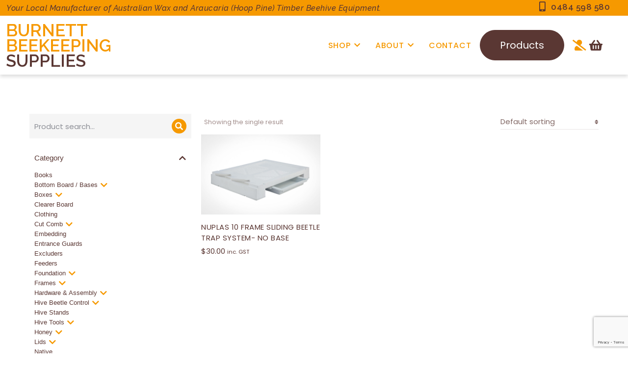

--- FILE ---
content_type: text/html; charset=UTF-8
request_url: https://burnettbeekeepingsupplies.com.au/product-tag/beetle-trap/
body_size: 27431
content:
<!DOCTYPE html>
<!--[if !(IE 6) | !(IE 7) | !(IE 8)  ]><!-->
<html dir="ltr" lang="en-AU" prefix="og: https://ogp.me/ns#" class="no-js">
<!--<![endif]-->
<head>
	<meta charset="UTF-8" />
		<meta name="viewport" content="width=device-width, initial-scale=1, maximum-scale=1, user-scalable=0">
			<link rel="profile" href="https://gmpg.org/xfn/11" />
	<title>BEETLE TRAP - Burnett Beekeeping Supplies</title>

		<!-- All in One SEO 4.9.3 - aioseo.com -->
	<meta name="robots" content="max-image-preview:large" />
	<link rel="canonical" href="https://burnettbeekeepingsupplies.com.au/product-tag/beetle-trap/" />
	<meta name="generator" content="All in One SEO (AIOSEO) 4.9.3" />
		<script type="application/ld+json" class="aioseo-schema">
			{"@context":"https:\/\/schema.org","@graph":[{"@type":"BreadcrumbList","@id":"https:\/\/burnettbeekeepingsupplies.com.au\/product-tag\/beetle-trap\/#breadcrumblist","itemListElement":[{"@type":"ListItem","@id":"https:\/\/burnettbeekeepingsupplies.com.au#listItem","position":1,"name":"Home","item":"https:\/\/burnettbeekeepingsupplies.com.au","nextItem":{"@type":"ListItem","@id":"https:\/\/burnettbeekeepingsupplies.com.au\/shop\/#listItem","name":"Shop"}},{"@type":"ListItem","@id":"https:\/\/burnettbeekeepingsupplies.com.au\/shop\/#listItem","position":2,"name":"Shop","item":"https:\/\/burnettbeekeepingsupplies.com.au\/shop\/","nextItem":{"@type":"ListItem","@id":"https:\/\/burnettbeekeepingsupplies.com.au\/product-tag\/beetle-trap\/#listItem","name":"BEETLE TRAP"},"previousItem":{"@type":"ListItem","@id":"https:\/\/burnettbeekeepingsupplies.com.au#listItem","name":"Home"}},{"@type":"ListItem","@id":"https:\/\/burnettbeekeepingsupplies.com.au\/product-tag\/beetle-trap\/#listItem","position":3,"name":"BEETLE TRAP","previousItem":{"@type":"ListItem","@id":"https:\/\/burnettbeekeepingsupplies.com.au\/shop\/#listItem","name":"Shop"}}]},{"@type":"CollectionPage","@id":"https:\/\/burnettbeekeepingsupplies.com.au\/product-tag\/beetle-trap\/#collectionpage","url":"https:\/\/burnettbeekeepingsupplies.com.au\/product-tag\/beetle-trap\/","name":"BEETLE TRAP - Burnett Beekeeping Supplies","inLanguage":"en-AU","isPartOf":{"@id":"https:\/\/burnettbeekeepingsupplies.com.au\/#website"},"breadcrumb":{"@id":"https:\/\/burnettbeekeepingsupplies.com.au\/product-tag\/beetle-trap\/#breadcrumblist"}},{"@type":"Organization","@id":"https:\/\/burnettbeekeepingsupplies.com.au\/#organization","name":"Burnett Beekeeping Supplies","description":"Your Local Manufacturer of Australian Wax and Araucaria (Hoop Pine) Timber Beehive Equipment.","url":"https:\/\/burnettbeekeepingsupplies.com.au\/","telephone":"+61484598580","logo":{"@type":"ImageObject","url":"https:\/\/burnettbeekeepingsupplies.com.au\/wp-content\/uploads\/cropped-IMG_5923.jpg","@id":"https:\/\/burnettbeekeepingsupplies.com.au\/product-tag\/beetle-trap\/#organizationLogo","width":1024,"height":833},"image":{"@id":"https:\/\/burnettbeekeepingsupplies.com.au\/product-tag\/beetle-trap\/#organizationLogo"},"sameAs":["https:\/\/facebook.com\/burnettbeekeepingsupplies","https:\/\/instagram.com\/burnettbeekeepingsupplies"]},{"@type":"WebSite","@id":"https:\/\/burnettbeekeepingsupplies.com.au\/#website","url":"https:\/\/burnettbeekeepingsupplies.com.au\/","name":"Burnett Beekeeping Supplies","alternateName":"BBS","description":"Your Local Manufacturer of Australian Wax and Araucaria (Hoop Pine) Timber Beehive Equipment.","inLanguage":"en-AU","publisher":{"@id":"https:\/\/burnettbeekeepingsupplies.com.au\/#organization"}}]}
		</script>
		<!-- All in One SEO -->

<link rel="alternate" type="application/rss+xml" title="Burnett Beekeeping Supplies &raquo; Feed" href="https://burnettbeekeepingsupplies.com.au/feed/" />
<link rel="alternate" type="application/rss+xml" title="Burnett Beekeeping Supplies &raquo; Comments Feed" href="https://burnettbeekeepingsupplies.com.au/comments/feed/" />
<link rel="alternate" type="application/rss+xml" title="Burnett Beekeeping Supplies &raquo; BEETLE TRAP Tag Feed" href="https://burnettbeekeepingsupplies.com.au/product-tag/beetle-trap/feed/" />
<style id='wp-img-auto-sizes-contain-inline-css'>
img:is([sizes=auto i],[sizes^="auto," i]){contain-intrinsic-size:3000px 1500px}
/*# sourceURL=wp-img-auto-sizes-contain-inline-css */
</style>
<link rel='stylesheet' id='elementor-frontend-css' href='https://burnettbeekeepingsupplies.com.au/wp-content/plugins/elementor/assets/css/frontend.min.css?ver=3.27.3' media='all' />
<link rel='stylesheet' id='eael-general-css' href='https://burnettbeekeepingsupplies.com.au/wp-content/plugins/essential-addons-for-elementor-lite/assets/front-end/css/view/general.min.css?ver=6.1.1' media='all' />
<link rel='stylesheet' id='eael-7794-css' href='https://burnettbeekeepingsupplies.com.au/wp-content/uploads/essential-addons-elementor/eael-7794.css?ver=6.9' media='all' />
<style id='wp-emoji-styles-inline-css'>

	img.wp-smiley, img.emoji {
		display: inline !important;
		border: none !important;
		box-shadow: none !important;
		height: 1em !important;
		width: 1em !important;
		margin: 0 0.07em !important;
		vertical-align: -0.1em !important;
		background: none !important;
		padding: 0 !important;
	}
/*# sourceURL=wp-emoji-styles-inline-css */
</style>
<link rel='stylesheet' id='wp-block-library-css' href='https://burnettbeekeepingsupplies.com.au/wp-includes/css/dist/block-library/style.min.css?ver=6.9' media='all' />
<link rel='stylesheet' id='wc-blocks-style-css' href='https://burnettbeekeepingsupplies.com.au/wp-content/plugins/woocommerce/assets/client/blocks/wc-blocks.css?ver=wc-10.4.3' media='all' />
<style id='global-styles-inline-css'>
:root{--wp--preset--aspect-ratio--square: 1;--wp--preset--aspect-ratio--4-3: 4/3;--wp--preset--aspect-ratio--3-4: 3/4;--wp--preset--aspect-ratio--3-2: 3/2;--wp--preset--aspect-ratio--2-3: 2/3;--wp--preset--aspect-ratio--16-9: 16/9;--wp--preset--aspect-ratio--9-16: 9/16;--wp--preset--color--black: #000000;--wp--preset--color--cyan-bluish-gray: #abb8c3;--wp--preset--color--white: #FFF;--wp--preset--color--pale-pink: #f78da7;--wp--preset--color--vivid-red: #cf2e2e;--wp--preset--color--luminous-vivid-orange: #ff6900;--wp--preset--color--luminous-vivid-amber: #fcb900;--wp--preset--color--light-green-cyan: #7bdcb5;--wp--preset--color--vivid-green-cyan: #00d084;--wp--preset--color--pale-cyan-blue: #8ed1fc;--wp--preset--color--vivid-cyan-blue: #0693e3;--wp--preset--color--vivid-purple: #9b51e0;--wp--preset--color--accent: #1ebbf0;--wp--preset--color--dark-gray: #111;--wp--preset--color--light-gray: #767676;--wp--preset--gradient--vivid-cyan-blue-to-vivid-purple: linear-gradient(135deg,rgb(6,147,227) 0%,rgb(155,81,224) 100%);--wp--preset--gradient--light-green-cyan-to-vivid-green-cyan: linear-gradient(135deg,rgb(122,220,180) 0%,rgb(0,208,130) 100%);--wp--preset--gradient--luminous-vivid-amber-to-luminous-vivid-orange: linear-gradient(135deg,rgb(252,185,0) 0%,rgb(255,105,0) 100%);--wp--preset--gradient--luminous-vivid-orange-to-vivid-red: linear-gradient(135deg,rgb(255,105,0) 0%,rgb(207,46,46) 100%);--wp--preset--gradient--very-light-gray-to-cyan-bluish-gray: linear-gradient(135deg,rgb(238,238,238) 0%,rgb(169,184,195) 100%);--wp--preset--gradient--cool-to-warm-spectrum: linear-gradient(135deg,rgb(74,234,220) 0%,rgb(151,120,209) 20%,rgb(207,42,186) 40%,rgb(238,44,130) 60%,rgb(251,105,98) 80%,rgb(254,248,76) 100%);--wp--preset--gradient--blush-light-purple: linear-gradient(135deg,rgb(255,206,236) 0%,rgb(152,150,240) 100%);--wp--preset--gradient--blush-bordeaux: linear-gradient(135deg,rgb(254,205,165) 0%,rgb(254,45,45) 50%,rgb(107,0,62) 100%);--wp--preset--gradient--luminous-dusk: linear-gradient(135deg,rgb(255,203,112) 0%,rgb(199,81,192) 50%,rgb(65,88,208) 100%);--wp--preset--gradient--pale-ocean: linear-gradient(135deg,rgb(255,245,203) 0%,rgb(182,227,212) 50%,rgb(51,167,181) 100%);--wp--preset--gradient--electric-grass: linear-gradient(135deg,rgb(202,248,128) 0%,rgb(113,206,126) 100%);--wp--preset--gradient--midnight: linear-gradient(135deg,rgb(2,3,129) 0%,rgb(40,116,252) 100%);--wp--preset--font-size--small: 13px;--wp--preset--font-size--medium: 20px;--wp--preset--font-size--large: 36px;--wp--preset--font-size--x-large: 42px;--wp--preset--spacing--20: 0.44rem;--wp--preset--spacing--30: 0.67rem;--wp--preset--spacing--40: 1rem;--wp--preset--spacing--50: 1.5rem;--wp--preset--spacing--60: 2.25rem;--wp--preset--spacing--70: 3.38rem;--wp--preset--spacing--80: 5.06rem;--wp--preset--shadow--natural: 6px 6px 9px rgba(0, 0, 0, 0.2);--wp--preset--shadow--deep: 12px 12px 50px rgba(0, 0, 0, 0.4);--wp--preset--shadow--sharp: 6px 6px 0px rgba(0, 0, 0, 0.2);--wp--preset--shadow--outlined: 6px 6px 0px -3px rgb(255, 255, 255), 6px 6px rgb(0, 0, 0);--wp--preset--shadow--crisp: 6px 6px 0px rgb(0, 0, 0);}:where(.is-layout-flex){gap: 0.5em;}:where(.is-layout-grid){gap: 0.5em;}body .is-layout-flex{display: flex;}.is-layout-flex{flex-wrap: wrap;align-items: center;}.is-layout-flex > :is(*, div){margin: 0;}body .is-layout-grid{display: grid;}.is-layout-grid > :is(*, div){margin: 0;}:where(.wp-block-columns.is-layout-flex){gap: 2em;}:where(.wp-block-columns.is-layout-grid){gap: 2em;}:where(.wp-block-post-template.is-layout-flex){gap: 1.25em;}:where(.wp-block-post-template.is-layout-grid){gap: 1.25em;}.has-black-color{color: var(--wp--preset--color--black) !important;}.has-cyan-bluish-gray-color{color: var(--wp--preset--color--cyan-bluish-gray) !important;}.has-white-color{color: var(--wp--preset--color--white) !important;}.has-pale-pink-color{color: var(--wp--preset--color--pale-pink) !important;}.has-vivid-red-color{color: var(--wp--preset--color--vivid-red) !important;}.has-luminous-vivid-orange-color{color: var(--wp--preset--color--luminous-vivid-orange) !important;}.has-luminous-vivid-amber-color{color: var(--wp--preset--color--luminous-vivid-amber) !important;}.has-light-green-cyan-color{color: var(--wp--preset--color--light-green-cyan) !important;}.has-vivid-green-cyan-color{color: var(--wp--preset--color--vivid-green-cyan) !important;}.has-pale-cyan-blue-color{color: var(--wp--preset--color--pale-cyan-blue) !important;}.has-vivid-cyan-blue-color{color: var(--wp--preset--color--vivid-cyan-blue) !important;}.has-vivid-purple-color{color: var(--wp--preset--color--vivid-purple) !important;}.has-black-background-color{background-color: var(--wp--preset--color--black) !important;}.has-cyan-bluish-gray-background-color{background-color: var(--wp--preset--color--cyan-bluish-gray) !important;}.has-white-background-color{background-color: var(--wp--preset--color--white) !important;}.has-pale-pink-background-color{background-color: var(--wp--preset--color--pale-pink) !important;}.has-vivid-red-background-color{background-color: var(--wp--preset--color--vivid-red) !important;}.has-luminous-vivid-orange-background-color{background-color: var(--wp--preset--color--luminous-vivid-orange) !important;}.has-luminous-vivid-amber-background-color{background-color: var(--wp--preset--color--luminous-vivid-amber) !important;}.has-light-green-cyan-background-color{background-color: var(--wp--preset--color--light-green-cyan) !important;}.has-vivid-green-cyan-background-color{background-color: var(--wp--preset--color--vivid-green-cyan) !important;}.has-pale-cyan-blue-background-color{background-color: var(--wp--preset--color--pale-cyan-blue) !important;}.has-vivid-cyan-blue-background-color{background-color: var(--wp--preset--color--vivid-cyan-blue) !important;}.has-vivid-purple-background-color{background-color: var(--wp--preset--color--vivid-purple) !important;}.has-black-border-color{border-color: var(--wp--preset--color--black) !important;}.has-cyan-bluish-gray-border-color{border-color: var(--wp--preset--color--cyan-bluish-gray) !important;}.has-white-border-color{border-color: var(--wp--preset--color--white) !important;}.has-pale-pink-border-color{border-color: var(--wp--preset--color--pale-pink) !important;}.has-vivid-red-border-color{border-color: var(--wp--preset--color--vivid-red) !important;}.has-luminous-vivid-orange-border-color{border-color: var(--wp--preset--color--luminous-vivid-orange) !important;}.has-luminous-vivid-amber-border-color{border-color: var(--wp--preset--color--luminous-vivid-amber) !important;}.has-light-green-cyan-border-color{border-color: var(--wp--preset--color--light-green-cyan) !important;}.has-vivid-green-cyan-border-color{border-color: var(--wp--preset--color--vivid-green-cyan) !important;}.has-pale-cyan-blue-border-color{border-color: var(--wp--preset--color--pale-cyan-blue) !important;}.has-vivid-cyan-blue-border-color{border-color: var(--wp--preset--color--vivid-cyan-blue) !important;}.has-vivid-purple-border-color{border-color: var(--wp--preset--color--vivid-purple) !important;}.has-vivid-cyan-blue-to-vivid-purple-gradient-background{background: var(--wp--preset--gradient--vivid-cyan-blue-to-vivid-purple) !important;}.has-light-green-cyan-to-vivid-green-cyan-gradient-background{background: var(--wp--preset--gradient--light-green-cyan-to-vivid-green-cyan) !important;}.has-luminous-vivid-amber-to-luminous-vivid-orange-gradient-background{background: var(--wp--preset--gradient--luminous-vivid-amber-to-luminous-vivid-orange) !important;}.has-luminous-vivid-orange-to-vivid-red-gradient-background{background: var(--wp--preset--gradient--luminous-vivid-orange-to-vivid-red) !important;}.has-very-light-gray-to-cyan-bluish-gray-gradient-background{background: var(--wp--preset--gradient--very-light-gray-to-cyan-bluish-gray) !important;}.has-cool-to-warm-spectrum-gradient-background{background: var(--wp--preset--gradient--cool-to-warm-spectrum) !important;}.has-blush-light-purple-gradient-background{background: var(--wp--preset--gradient--blush-light-purple) !important;}.has-blush-bordeaux-gradient-background{background: var(--wp--preset--gradient--blush-bordeaux) !important;}.has-luminous-dusk-gradient-background{background: var(--wp--preset--gradient--luminous-dusk) !important;}.has-pale-ocean-gradient-background{background: var(--wp--preset--gradient--pale-ocean) !important;}.has-electric-grass-gradient-background{background: var(--wp--preset--gradient--electric-grass) !important;}.has-midnight-gradient-background{background: var(--wp--preset--gradient--midnight) !important;}.has-small-font-size{font-size: var(--wp--preset--font-size--small) !important;}.has-medium-font-size{font-size: var(--wp--preset--font-size--medium) !important;}.has-large-font-size{font-size: var(--wp--preset--font-size--large) !important;}.has-x-large-font-size{font-size: var(--wp--preset--font-size--x-large) !important;}
/*# sourceURL=global-styles-inline-css */
</style>

<style id='classic-theme-styles-inline-css'>
/*! This file is auto-generated */
.wp-block-button__link{color:#fff;background-color:#32373c;border-radius:9999px;box-shadow:none;text-decoration:none;padding:calc(.667em + 2px) calc(1.333em + 2px);font-size:1.125em}.wp-block-file__button{background:#32373c;color:#fff;text-decoration:none}
/*# sourceURL=/wp-includes/css/classic-themes.min.css */
</style>
<link rel='stylesheet' id='contact-form-7-css' href='https://burnettbeekeepingsupplies.com.au/wp-content/plugins/contact-form-7/includes/css/styles.css?ver=6.1.4' media='all' />
<style id='woocommerce-inline-inline-css'>
.woocommerce form .form-row .required { visibility: visible; }
/*# sourceURL=woocommerce-inline-inline-css */
</style>
<link rel='stylesheet' id='widget-image-css' href='https://burnettbeekeepingsupplies.com.au/wp-content/plugins/elementor/assets/css/widget-image.min.css?ver=3.27.3' media='all' />
<link rel='stylesheet' id='widget-spacer-css' href='https://burnettbeekeepingsupplies.com.au/wp-content/plugins/elementor/assets/css/widget-spacer.min.css?ver=3.27.3' media='all' />
<link rel='stylesheet' id='widget-text-editor-css' href='https://burnettbeekeepingsupplies.com.au/wp-content/plugins/elementor/assets/css/widget-text-editor.min.css?ver=3.27.3' media='all' />
<link rel='stylesheet' id='e-popup-css' href='https://burnettbeekeepingsupplies.com.au/wp-content/plugins/pro-elements/assets/css/conditionals/popup.min.css?ver=3.27.0' media='all' />
<link rel='stylesheet' id='widget-heading-css' href='https://burnettbeekeepingsupplies.com.au/wp-content/plugins/elementor/assets/css/widget-heading.min.css?ver=3.27.3' media='all' />
<link rel='stylesheet' id='widget-icon-box-css' href='https://burnettbeekeepingsupplies.com.au/wp-content/plugins/elementor/assets/css/widget-icon-box.min.css?ver=3.27.3' media='all' />
<link rel='stylesheet' id='the7_horizontal-menu-css' href='https://burnettbeekeepingsupplies.com.au/wp-content/themes/dt-the7/css/compatibility/elementor/the7-horizontal-menu-widget.min.css?ver=12.2.0' media='all' />
<link rel='stylesheet' id='the7-login-widget-css' href='https://burnettbeekeepingsupplies.com.au/wp-content/themes/dt-the7/css/compatibility/elementor/the7-login-widget.min.css?ver=12.2.0' media='all' />
<link rel='stylesheet' id='the7-woocommerce-menu-cart-css' href='https://burnettbeekeepingsupplies.com.au/wp-content/themes/dt-the7/css/compatibility/elementor/the7-woocommerce-menu-cart.min.css?ver=12.2.0' media='all' />
<link rel='stylesheet' id='the7-e-sticky-effect-css' href='https://burnettbeekeepingsupplies.com.au/wp-content/themes/dt-the7/css/compatibility/elementor/the7-sticky-effects.min.css?ver=12.2.0' media='all' />
<link rel='stylesheet' id='the7-search-form-widget-css' href='https://burnettbeekeepingsupplies.com.au/wp-content/themes/dt-the7/css/compatibility/elementor/the7-search-form-widget.min.css?ver=12.2.0' media='all' />
<link rel='stylesheet' id='widget-icon-list-css' href='https://burnettbeekeepingsupplies.com.au/wp-content/plugins/elementor/assets/css/widget-icon-list.min.css?ver=3.27.3' media='all' />
<link rel='stylesheet' id='the7-icon-box-widget-css' href='https://burnettbeekeepingsupplies.com.au/wp-content/themes/dt-the7/css/compatibility/elementor/the7-icon-box-widget.min.css?ver=12.2.0' media='all' />
<link rel='stylesheet' id='the7-product-sorting-css' href='https://burnettbeekeepingsupplies.com.au/wp-content/themes/dt-the7/css/compatibility/elementor/product-sorting.min.css?ver=12.2.0' media='all' />
<link rel='stylesheet' id='the7-filter-decorations-base-css' href='https://burnettbeekeepingsupplies.com.au/wp-content/themes/dt-the7/css/compatibility/elementor/the7-filter-decorations-base.min.css?ver=12.2.0' media='all' />
<link rel='stylesheet' id='the7-wc-products-css' href='https://burnettbeekeepingsupplies.com.au/wp-content/themes/dt-the7/css/compatibility/elementor/the7-wc-products-widget.min.css?ver=12.2.0' media='all' />
<link rel='stylesheet' id='elementor-icons-css' href='https://burnettbeekeepingsupplies.com.au/wp-content/plugins/elementor/assets/lib/eicons/css/elementor-icons.min.css?ver=5.35.0' media='all' />
<style id='elementor-icons-inline-css'>

		.elementor-add-new-section .elementor-add-templately-promo-button{
            background-color: #5d4fff;
            background-image: url(https://burnettbeekeepingsupplies.com.au/wp-content/plugins/essential-addons-for-elementor-lite/assets/admin/images/templately/logo-icon.svg);
            background-repeat: no-repeat;
            background-position: center center;
            position: relative;
        }
        
		.elementor-add-new-section .elementor-add-templately-promo-button > i{
            height: 12px;
        }
        
        body .elementor-add-new-section .elementor-add-section-area-button {
            margin-left: 0;
        }

		.elementor-add-new-section .elementor-add-templately-promo-button{
            background-color: #5d4fff;
            background-image: url(https://burnettbeekeepingsupplies.com.au/wp-content/plugins/essential-addons-for-elementor-lite/assets/admin/images/templately/logo-icon.svg);
            background-repeat: no-repeat;
            background-position: center center;
            position: relative;
        }
        
		.elementor-add-new-section .elementor-add-templately-promo-button > i{
            height: 12px;
        }
        
        body .elementor-add-new-section .elementor-add-section-area-button {
            margin-left: 0;
        }
/*# sourceURL=elementor-icons-inline-css */
</style>
<link rel='stylesheet' id='elementor-post-7762-css' href='https://burnettbeekeepingsupplies.com.au/wp-content/uploads/elementor/css/post-7762.css?ver=1738797003' media='all' />
<link rel='stylesheet' id='elementor-post-8079-css' href='https://burnettbeekeepingsupplies.com.au/wp-content/uploads/elementor/css/post-8079.css?ver=1738797003' media='all' />
<link rel='stylesheet' id='elementor-post-7782-css' href='https://burnettbeekeepingsupplies.com.au/wp-content/uploads/elementor/css/post-7782.css?ver=1742435460' media='all' />
<link rel='stylesheet' id='elementor-post-7794-css' href='https://burnettbeekeepingsupplies.com.au/wp-content/uploads/elementor/css/post-7794.css?ver=1755644293' media='all' />
<link rel='stylesheet' id='elementor-post-7830-css' href='https://burnettbeekeepingsupplies.com.au/wp-content/uploads/elementor/css/post-7830.css?ver=1738797311' media='all' />
<link rel='stylesheet' id='dt-main-css' href='https://burnettbeekeepingsupplies.com.au/wp-content/themes/dt-the7/css/main.min.css?ver=12.2.0' media='all' />
<style id='dt-main-inline-css'>
body #load {
  display: block;
  height: 100%;
  overflow: hidden;
  position: fixed;
  width: 100%;
  z-index: 9901;
  opacity: 1;
  visibility: visible;
  transition: all .35s ease-out;
}
.load-wrap {
  width: 100%;
  height: 100%;
  background-position: center center;
  background-repeat: no-repeat;
  text-align: center;
  display: -ms-flexbox;
  display: -ms-flex;
  display: flex;
  -ms-align-items: center;
  -ms-flex-align: center;
  align-items: center;
  -ms-flex-flow: column wrap;
  flex-flow: column wrap;
  -ms-flex-pack: center;
  -ms-justify-content: center;
  justify-content: center;
}
.load-wrap > svg {
  position: absolute;
  top: 50%;
  left: 50%;
  transform: translate(-50%,-50%);
}
#load {
  background: var(--the7-elementor-beautiful-loading-bg,#ffffff);
  --the7-beautiful-spinner-color2: var(--the7-beautiful-spinner-color,rgba(51,51,51,0.25));
}

/*# sourceURL=dt-main-inline-css */
</style>
<link rel='stylesheet' id='the7-custom-scrollbar-css' href='https://burnettbeekeepingsupplies.com.au/wp-content/themes/dt-the7/lib/custom-scrollbar/custom-scrollbar.min.css?ver=12.2.0' media='all' />
<link rel='stylesheet' id='the7-css-vars-css' href='https://burnettbeekeepingsupplies.com.au/wp-content/uploads/the7-css/css-vars.css?ver=d3a7bc4f2955' media='all' />
<link rel='stylesheet' id='dt-custom-css' href='https://burnettbeekeepingsupplies.com.au/wp-content/uploads/the7-css/custom.css?ver=d3a7bc4f2955' media='all' />
<link rel='stylesheet' id='wc-dt-custom-css' href='https://burnettbeekeepingsupplies.com.au/wp-content/uploads/the7-css/compatibility/wc-dt-custom.css?ver=d3a7bc4f2955' media='all' />
<link rel='stylesheet' id='dt-media-css' href='https://burnettbeekeepingsupplies.com.au/wp-content/uploads/the7-css/media.css?ver=d3a7bc4f2955' media='all' />
<link rel='stylesheet' id='the7-mega-menu-css' href='https://burnettbeekeepingsupplies.com.au/wp-content/uploads/the7-css/mega-menu.css?ver=d3a7bc4f2955' media='all' />
<link rel='stylesheet' id='style-css' href='https://burnettbeekeepingsupplies.com.au/wp-content/themes/dt-the7/style.css?ver=12.2.0' media='all' />
<link rel='stylesheet' id='the7-elementor-global-css' href='https://burnettbeekeepingsupplies.com.au/wp-content/themes/dt-the7/css/compatibility/elementor/elementor-global.min.css?ver=12.2.0' media='all' />
<link rel='stylesheet' id='google-fonts-1-css' href='https://fonts.googleapis.com/css?family=Poppins%3A100%2C100italic%2C200%2C200italic%2C300%2C300italic%2C400%2C400italic%2C500%2C500italic%2C600%2C600italic%2C700%2C700italic%2C800%2C800italic%2C900%2C900italic%7CRaleway%3A100%2C100italic%2C200%2C200italic%2C300%2C300italic%2C400%2C400italic%2C500%2C500italic%2C600%2C600italic%2C700%2C700italic%2C800%2C800italic%2C900%2C900italic&#038;display=swap&#038;ver=6.9' media='all' />
<link rel='stylesheet' id='elementor-icons-shared-0-css' href='https://burnettbeekeepingsupplies.com.au/wp-content/plugins/elementor/assets/lib/font-awesome/css/fontawesome.min.css?ver=5.15.3' media='all' />
<link rel='stylesheet' id='elementor-icons-fa-solid-css' href='https://burnettbeekeepingsupplies.com.au/wp-content/plugins/elementor/assets/lib/font-awesome/css/solid.min.css?ver=5.15.3' media='all' />
<link rel='stylesheet' id='elementor-icons-fa-brands-css' href='https://burnettbeekeepingsupplies.com.au/wp-content/plugins/elementor/assets/lib/font-awesome/css/brands.min.css?ver=5.15.3' media='all' />
<link rel='stylesheet' id='elementor-icons-fa-regular-css' href='https://burnettbeekeepingsupplies.com.au/wp-content/plugins/elementor/assets/lib/font-awesome/css/regular.min.css?ver=5.15.3' media='all' />
<link rel="preconnect" href="https://fonts.gstatic.com/" crossorigin><script src="https://burnettbeekeepingsupplies.com.au/wp-includes/js/jquery/jquery.min.js?ver=3.7.1" id="jquery-core-js"></script>
<script src="https://burnettbeekeepingsupplies.com.au/wp-includes/js/jquery/jquery-migrate.min.js?ver=3.4.1" id="jquery-migrate-js"></script>
<script src="https://burnettbeekeepingsupplies.com.au/wp-content/plugins/woocommerce/assets/js/jquery-blockui/jquery.blockUI.min.js?ver=2.7.0-wc.10.4.3" id="wc-jquery-blockui-js" defer data-wp-strategy="defer"></script>
<script src="https://burnettbeekeepingsupplies.com.au/wp-content/plugins/woocommerce/assets/js/js-cookie/js.cookie.min.js?ver=2.1.4-wc.10.4.3" id="wc-js-cookie-js" defer data-wp-strategy="defer"></script>
<script id="woocommerce-js-extra">
var woocommerce_params = {"ajax_url":"/wp-admin/admin-ajax.php","wc_ajax_url":"/?wc-ajax=%%endpoint%%","i18n_password_show":"Show password","i18n_password_hide":"Hide password"};
//# sourceURL=woocommerce-js-extra
</script>
<script src="https://burnettbeekeepingsupplies.com.au/wp-content/plugins/woocommerce/assets/js/frontend/woocommerce.min.js?ver=10.4.3" id="woocommerce-js" defer data-wp-strategy="defer"></script>
<script id="dt-above-fold-js-extra">
var dtLocal = {"themeUrl":"https://burnettbeekeepingsupplies.com.au/wp-content/themes/dt-the7","passText":"To view this protected post, enter the password below:","moreButtonText":{"loading":"Loading...","loadMore":"Load more"},"postID":"5598","ajaxurl":"https://burnettbeekeepingsupplies.com.au/wp-admin/admin-ajax.php","REST":{"baseUrl":"https://burnettbeekeepingsupplies.com.au/wp-json/the7/v1","endpoints":{"sendMail":"/send-mail"}},"contactMessages":{"required":"One or more fields have an error. Please check and try again.","terms":"Please accept the privacy policy.","fillTheCaptchaError":"Please, fill the captcha."},"captchaSiteKey":"","ajaxNonce":"dae2e7837f","pageData":{"type":"archive","template":"page","layout":null},"themeSettings":{"smoothScroll":"off","lazyLoading":false,"desktopHeader":{"height":90},"ToggleCaptionEnabled":"disabled","ToggleCaption":"Navigation","floatingHeader":{"showAfter":94,"showMenu":false,"height":60,"logo":{"showLogo":true,"html":"\u003Cimg class=\" preload-me\" src=\"https://burnettbeekeepingsupplies.com.au/wp-content/themes/dt-the7/inc/presets/images/full/skin11r.header-style-floating-logo-regular.png\" srcset=\"https://burnettbeekeepingsupplies.com.au/wp-content/themes/dt-the7/inc/presets/images/full/skin11r.header-style-floating-logo-regular.png 44w, https://burnettbeekeepingsupplies.com.au/wp-content/themes/dt-the7/inc/presets/images/full/skin11r.header-style-floating-logo-hd.png 88w\" width=\"44\" height=\"44\"   sizes=\"44px\" alt=\"Burnett Beekeeping Supplies\" /\u003E","url":"https://burnettbeekeepingsupplies.com.au/"}},"topLine":{"floatingTopLine":{"logo":{"showLogo":false,"html":""}}},"mobileHeader":{"firstSwitchPoint":992,"secondSwitchPoint":778,"firstSwitchPointHeight":60,"secondSwitchPointHeight":60,"mobileToggleCaptionEnabled":"disabled","mobileToggleCaption":"Menu"},"stickyMobileHeaderFirstSwitch":{"logo":{"html":"\u003Cimg class=\" preload-me\" src=\"https://burnettbeekeepingsupplies.com.au/wp-content/themes/dt-the7/inc/presets/images/full/skin11r.header-style-mobile-logo-regular.png\" srcset=\"https://burnettbeekeepingsupplies.com.au/wp-content/themes/dt-the7/inc/presets/images/full/skin11r.header-style-mobile-logo-regular.png 44w, https://burnettbeekeepingsupplies.com.au/wp-content/themes/dt-the7/inc/presets/images/full/skin11r.header-style-mobile-logo-hd.png 88w\" width=\"44\" height=\"44\"   sizes=\"44px\" alt=\"Burnett Beekeeping Supplies\" /\u003E"}},"stickyMobileHeaderSecondSwitch":{"logo":{"html":"\u003Cimg class=\" preload-me\" src=\"https://burnettbeekeepingsupplies.com.au/wp-content/themes/dt-the7/inc/presets/images/full/skin11r.header-style-mobile-logo-regular.png\" srcset=\"https://burnettbeekeepingsupplies.com.au/wp-content/themes/dt-the7/inc/presets/images/full/skin11r.header-style-mobile-logo-regular.png 44w, https://burnettbeekeepingsupplies.com.au/wp-content/themes/dt-the7/inc/presets/images/full/skin11r.header-style-mobile-logo-hd.png 88w\" width=\"44\" height=\"44\"   sizes=\"44px\" alt=\"Burnett Beekeeping Supplies\" /\u003E"}},"sidebar":{"switchPoint":992},"boxedWidth":"1280px"},"wcCartFragmentHash":"426ee9f1cc0197c549df2881389400bb","elementor":{"settings":{"container_width":1260}}};
var dtShare = {"shareButtonText":{"facebook":"Share on Facebook","twitter":"Share on X","pinterest":"Pin it","linkedin":"Share on Linkedin","whatsapp":"Share on Whatsapp"},"overlayOpacity":"85"};
//# sourceURL=dt-above-fold-js-extra
</script>
<script src="https://burnettbeekeepingsupplies.com.au/wp-content/themes/dt-the7/js/above-the-fold.min.js?ver=12.2.0" id="dt-above-fold-js"></script>
<script src="https://burnettbeekeepingsupplies.com.au/wp-content/themes/dt-the7/js/compatibility/woocommerce/woocommerce.min.js?ver=12.2.0" id="dt-woocommerce-js"></script>
<link rel="https://api.w.org/" href="https://burnettbeekeepingsupplies.com.au/wp-json/" /><link rel="alternate" title="JSON" type="application/json" href="https://burnettbeekeepingsupplies.com.au/wp-json/wp/v2/product_tag/1019" /><link rel="EditURI" type="application/rsd+xml" title="RSD" href="https://burnettbeekeepingsupplies.com.au/xmlrpc.php?rsd" />
<meta name="generator" content="WordPress 6.9" />
<meta name="generator" content="WooCommerce 10.4.3" />
<!-- Google Tag Manager -->
<script>(function(w,d,s,l,i){w[l]=w[l]||[];w[l].push({'gtm.start':
new Date().getTime(),event:'gtm.js'});var f=d.getElementsByTagName(s)[0],
j=d.createElement(s),dl=l!='dataLayer'?'&l='+l:'';j.async=true;j.src=
'https://www.googletagmanager.com/gtm.js?id='+i+dl;f.parentNode.insertBefore(j,f);
})(window,document,'script','dataLayer','GTM-TCLMC69');</script>
<!-- End Google Tag Manager -->
<meta name="google-site-verification" content="HPpurDFl1ZzNz1Lq2dVxKcbNCabJqyW0jtCvceiTpkg" />	<noscript><style>.woocommerce-product-gallery{ opacity: 1 !important; }</style></noscript>
	<meta name="generator" content="Elementor 3.27.3; settings: css_print_method-external, google_font-enabled, font_display-swap">
			<style>
				.e-con.e-parent:nth-of-type(n+4):not(.e-lazyloaded):not(.e-no-lazyload),
				.e-con.e-parent:nth-of-type(n+4):not(.e-lazyloaded):not(.e-no-lazyload) * {
					background-image: none !important;
				}
				@media screen and (max-height: 1024px) {
					.e-con.e-parent:nth-of-type(n+3):not(.e-lazyloaded):not(.e-no-lazyload),
					.e-con.e-parent:nth-of-type(n+3):not(.e-lazyloaded):not(.e-no-lazyload) * {
						background-image: none !important;
					}
				}
				@media screen and (max-height: 640px) {
					.e-con.e-parent:nth-of-type(n+2):not(.e-lazyloaded):not(.e-no-lazyload),
					.e-con.e-parent:nth-of-type(n+2):not(.e-lazyloaded):not(.e-no-lazyload) * {
						background-image: none !important;
					}
				}
			</style>
			<script type="text/javascript" id="the7-loader-script">
document.addEventListener("DOMContentLoaded", function(event) {
	var load = document.getElementById("load");
	if(!load.classList.contains('loader-removed')){
		var removeLoading = setTimeout(function() {
			load.className += " loader-removed";
		}, 300);
	}
});
</script>
		<link rel="icon" href="https://burnettbeekeepingsupplies.com.au/wp-content/uploads/2017/01/cropped-BBS-Cells-transparent-32x32.png" sizes="32x32" />
<link rel="icon" href="https://burnettbeekeepingsupplies.com.au/wp-content/uploads/2017/01/cropped-BBS-Cells-transparent-192x192.png" sizes="192x192" />
<link rel="apple-touch-icon" href="https://burnettbeekeepingsupplies.com.au/wp-content/uploads/2017/01/cropped-BBS-Cells-transparent-180x180.png" />
<meta name="msapplication-TileImage" content="https://burnettbeekeepingsupplies.com.au/wp-content/uploads/2017/01/cropped-BBS-Cells-transparent-270x270.png" />
<style id='the7-custom-inline-css' type='text/css'>
.sub-nav .menu-item i.fa,
.sub-nav .menu-item i.fas,
.sub-nav .menu-item i.far,
.sub-nav .menu-item i.fab {
	text-align: center;
	width: 1.25em;
}
</style>
<link rel='stylesheet' id='elementor-post-7826-css' href='https://burnettbeekeepingsupplies.com.au/wp-content/uploads/elementor/css/post-7826.css?ver=1738797311' media='all' />
<link rel='stylesheet' id='the7_product-categories-css' href='https://burnettbeekeepingsupplies.com.au/wp-content/themes/dt-the7/css/compatibility/elementor/the7-product-categories.min.css?ver=12.2.0' media='all' />
<link rel='stylesheet' id='the7-vertical-list-common-css' href='https://burnettbeekeepingsupplies.com.au/wp-content/themes/dt-the7/css/compatibility/elementor/the7-vertical-list-common.min.css?ver=12.2.0' media='all' />
<link rel='stylesheet' id='elementor-post-7772-css' href='https://burnettbeekeepingsupplies.com.au/wp-content/uploads/elementor/css/post-7772.css?ver=1738797004' media='all' />
<link rel='stylesheet' id='the7-simple-common-css' href='https://burnettbeekeepingsupplies.com.au/wp-content/themes/dt-the7/css/compatibility/elementor/the7-simple-common.min.css?ver=12.2.0' media='all' />
<link rel='stylesheet' id='the7-elements-simple-product-categories-css' href='https://burnettbeekeepingsupplies.com.au/wp-content/themes/dt-the7/css/compatibility/elementor/the7-simple-product-categories.min.css?ver=12.2.0' media='all' />
<link rel='stylesheet' id='elementor-post-7800-css' href='https://burnettbeekeepingsupplies.com.au/wp-content/uploads/elementor/css/post-7800.css?ver=1738797312' media='all' />
<link rel='stylesheet' id='e-animation-fadeInLeft-css' href='https://burnettbeekeepingsupplies.com.au/wp-content/plugins/elementor/assets/lib/animations/styles/fadeInLeft.min.css?ver=3.27.3' media='all' />
<link rel='stylesheet' id='elementor-post-7808-css' href='https://burnettbeekeepingsupplies.com.au/wp-content/uploads/elementor/css/post-7808.css?ver=1738797004' media='all' />
<link rel='stylesheet' id='the7-vertical-menu-widget-css' href='https://burnettbeekeepingsupplies.com.au/wp-content/themes/dt-the7/css/compatibility/elementor/the7-vertical-menu-widget.min.css?ver=12.2.0' media='all' />
<link rel='stylesheet' id='elementor-post-7901-css' href='https://burnettbeekeepingsupplies.com.au/wp-content/uploads/elementor/css/post-7901.css?ver=1738797004' media='all' />
<link rel='stylesheet' id='the7-woocommerce-e-cart-css' href='https://burnettbeekeepingsupplies.com.au/wp-content/themes/dt-the7/css/compatibility/elementor/the7-woocommerce-cart.min.css?ver=12.2.0' media='all' />
<link rel='stylesheet' id='e-animation-fadeInRight-css' href='https://burnettbeekeepingsupplies.com.au/wp-content/plugins/elementor/assets/lib/animations/styles/fadeInRight.min.css?ver=3.27.3' media='all' />
<link rel='stylesheet' id='photoswipe-css' href='https://burnettbeekeepingsupplies.com.au/wp-content/plugins/woocommerce/assets/css/photoswipe/photoswipe.min.css?ver=10.4.3' media='all' />
<link rel='stylesheet' id='photoswipe-default-skin-css' href='https://burnettbeekeepingsupplies.com.au/wp-content/plugins/woocommerce/assets/css/photoswipe/default-skin/default-skin.min.css?ver=10.4.3' media='all' />
</head>
<body id="the7-body" class="archive tax-product_tag term-beetle-trap term-1019 wp-embed-responsive wp-theme-dt-the7 theme-dt-the7 woocommerce woocommerce-page woocommerce-no-js dt-responsive-on right-mobile-menu-close-icon ouside-menu-close-icon mobile-hamburger-close-bg-enable mobile-hamburger-close-bg-hover-enable  fade-medium-mobile-menu-close-icon fade-medium-menu-close-icon accent-gradient srcset-enabled btn-flat custom-btn-color custom-btn-hover-color sticky-mobile-header top-header first-switch-logo-left first-switch-menu-right second-switch-logo-left second-switch-menu-right right-mobile-menu layzr-loading-on popup-message-style the7-ver-12.2.0 the7-elementor-typography elementor-page-7830 elementor-default elementor-kit-7762 modula-best-grid-gallery">
<!-- Google Tag Manager (noscript) -->
<noscript><iframe src="https://www.googletagmanager.com/ns.html?id=GTM-TCLMC69"
height="0" width="0" style="display:none;visibility:hidden"></iframe></noscript>
<!-- End Google Tag Manager (noscript) --><!-- The7 12.2.0 -->
<div id="load" class="spinner-loader">
	<div class="load-wrap"><style type="text/css">
    [class*="the7-spinner-animate-"]{
        animation: spinner-animation 1s cubic-bezier(1,1,1,1) infinite;
        x:46.5px;
        y:40px;
        width:7px;
        height:20px;
        fill:var(--the7-beautiful-spinner-color2);
        opacity: 0.2;
    }
    .the7-spinner-animate-2{
        animation-delay: 0.083s;
    }
    .the7-spinner-animate-3{
        animation-delay: 0.166s;
    }
    .the7-spinner-animate-4{
         animation-delay: 0.25s;
    }
    .the7-spinner-animate-5{
         animation-delay: 0.33s;
    }
    .the7-spinner-animate-6{
         animation-delay: 0.416s;
    }
    .the7-spinner-animate-7{
         animation-delay: 0.5s;
    }
    .the7-spinner-animate-8{
         animation-delay: 0.58s;
    }
    .the7-spinner-animate-9{
         animation-delay: 0.666s;
    }
    .the7-spinner-animate-10{
         animation-delay: 0.75s;
    }
    .the7-spinner-animate-11{
        animation-delay: 0.83s;
    }
    .the7-spinner-animate-12{
        animation-delay: 0.916s;
    }
    @keyframes spinner-animation{
        from {
            opacity: 1;
        }
        to{
            opacity: 0;
        }
    }
</style>
<svg width="75px" height="75px" xmlns="http://www.w3.org/2000/svg" viewBox="0 0 100 100" preserveAspectRatio="xMidYMid">
	<rect class="the7-spinner-animate-1" rx="5" ry="5" transform="rotate(0 50 50) translate(0 -30)"></rect>
	<rect class="the7-spinner-animate-2" rx="5" ry="5" transform="rotate(30 50 50) translate(0 -30)"></rect>
	<rect class="the7-spinner-animate-3" rx="5" ry="5" transform="rotate(60 50 50) translate(0 -30)"></rect>
	<rect class="the7-spinner-animate-4" rx="5" ry="5" transform="rotate(90 50 50) translate(0 -30)"></rect>
	<rect class="the7-spinner-animate-5" rx="5" ry="5" transform="rotate(120 50 50) translate(0 -30)"></rect>
	<rect class="the7-spinner-animate-6" rx="5" ry="5" transform="rotate(150 50 50) translate(0 -30)"></rect>
	<rect class="the7-spinner-animate-7" rx="5" ry="5" transform="rotate(180 50 50) translate(0 -30)"></rect>
	<rect class="the7-spinner-animate-8" rx="5" ry="5" transform="rotate(210 50 50) translate(0 -30)"></rect>
	<rect class="the7-spinner-animate-9" rx="5" ry="5" transform="rotate(240 50 50) translate(0 -30)"></rect>
	<rect class="the7-spinner-animate-10" rx="5" ry="5" transform="rotate(270 50 50) translate(0 -30)"></rect>
	<rect class="the7-spinner-animate-11" rx="5" ry="5" transform="rotate(300 50 50) translate(0 -30)"></rect>
	<rect class="the7-spinner-animate-12" rx="5" ry="5" transform="rotate(330 50 50) translate(0 -30)"></rect>
</svg></div>
</div>
<div id="page" >
	<a class="skip-link screen-reader-text" href="#content">Skip to content</a>

		<div data-elementor-type="header" data-elementor-id="7782" class="elementor elementor-7782 elementor-location-header" data-elementor-post-type="elementor_library">
					<section class="elementor-section elementor-top-section elementor-element elementor-element-96ec527 elementor-section-height-min-height elementor-section-content-middle elementor-hidden-mobile elementor-section-boxed elementor-section-height-default elementor-section-items-middle" data-id="96ec527" data-element_type="section" data-settings="{&quot;background_background&quot;:&quot;classic&quot;}">
						<div class="elementor-container elementor-column-gap-no">
					<div class="elementor-column elementor-col-50 elementor-top-column elementor-element elementor-element-2ff182b" data-id="2ff182b" data-element_type="column">
			<div class="elementor-widget-wrap elementor-element-populated">
						<div class="elementor-element elementor-element-987a5a4 elementor-widget__width-inherit elementor-widget elementor-widget-heading" data-id="987a5a4" data-element_type="widget" data-widget_type="heading.default">
				<div class="elementor-widget-container">
					<h2 class="elementor-heading-title elementor-size-default">Your Local Manufacturer of Australian Wax and Araucaria (Hoop Pine) Timber Beehive Equipment.</h2>				</div>
				</div>
					</div>
		</div>
				<div class="elementor-column elementor-col-50 elementor-top-column elementor-element elementor-element-821e006" data-id="821e006" data-element_type="column">
			<div class="elementor-widget-wrap elementor-element-populated">
						<div class="elementor-element elementor-element-52e34c9 elementor-position-left elementor-widget__width-initial elementor-widget-tablet__width-initial elementor-view-default elementor-mobile-position-top elementor-vertical-align-top elementor-widget elementor-widget-icon-box" data-id="52e34c9" data-element_type="widget" data-widget_type="icon-box.default">
				<div class="elementor-widget-container">
							<div class="elementor-icon-box-wrapper">

						<div class="elementor-icon-box-icon">
				<a href="tel:+61484598580" class="elementor-icon" tabindex="-1" aria-label="0484 598 580">
				<i aria-hidden="true" class="fas fa-mobile-alt"></i>				</a>
			</div>
			
						<div class="elementor-icon-box-content">

									<p class="elementor-icon-box-title">
						<a href="tel:+61484598580" >
							0484 598 580						</a>
					</p>
				
				
			</div>
			
		</div>
						</div>
				</div>
					</div>
		</div>
					</div>
		</section>
				<header class="elementor-section elementor-top-section elementor-element elementor-element-57f69ef elementor-section-height-min-height elementor-section-items-stretch elementor-section-content-middle the7-e-sticky-row-yes the7-e-sticky-effect-yes elementor-section-boxed elementor-section-height-default" data-id="57f69ef" data-element_type="section" data-settings="{&quot;background_background&quot;:&quot;classic&quot;,&quot;the7_sticky_row&quot;:&quot;yes&quot;,&quot;the7_sticky_effects&quot;:&quot;yes&quot;,&quot;the7_sticky_effects_offset&quot;:50,&quot;the7_sticky_row_devices&quot;:[&quot;desktop&quot;,&quot;tablet&quot;,&quot;mobile&quot;],&quot;the7_sticky_row_offset&quot;:0,&quot;the7_sticky_effects_devices&quot;:[&quot;desktop&quot;,&quot;tablet&quot;,&quot;mobile&quot;]}">
						<div class="elementor-container elementor-column-gap-default">
					<div class="elementor-column elementor-col-33 elementor-top-column elementor-element elementor-element-69535c5" data-id="69535c5" data-element_type="column">
			<div class="elementor-widget-wrap elementor-element-populated">
						<div class="elementor-element elementor-element-7f5f568 elementor-widget-tablet__width-initial elementor-widget-mobile__width-auto elementor-widget__width-auto horizontal-menu--dropdown-none show-sub-menu-on-hover sub-menu-position-left dt-sub-menu_align-left sub-icon_position-right sub-icon_align-with_text elementor-widget elementor-widget-the7_horizontal-menu" data-id="7f5f568" data-element_type="widget" data-settings="{&quot;dropdown&quot;:&quot;none&quot;}" data-widget_type="the7_horizontal-menu.default">
				<div class="elementor-widget-container">
					<div class="horizontal-menu-wrap"><nav class="dt-nav-menu-horizontal--main dt-nav-menu-horizontal__container justify-content-start widget-divider-"><ul class="dt-nav-menu-horizontal d-flex flex-row justify-content-start"><li class="menu-item menu-item-type-custom menu-item-object-custom menu-item-home menu-item-7785 first last depth-0"><a href='https://burnettbeekeepingsupplies.com.au/' data-level='1'><span class="item-content"><span class="menu-item-text  "><span class="menu-text">Burnett Beekeeping</span></span><span class="submenu-indicator" ><i aria-hidden="true" class="desktop-menu-icon fas fa-chevron-down"></i><span class="submenu-mob-indicator" ></span></span></span></a></li> </ul></nav></div>				</div>
				</div>
				<div class="elementor-element elementor-element-18e0fe1 elementor-widget elementor-widget-heading" data-id="18e0fe1" data-element_type="widget" data-widget_type="heading.default">
				<div class="elementor-widget-container">
					<h2 class="elementor-heading-title elementor-size-default"><a href="https://burnettbeekeepingsupplies.com.au/">SUPPLIES</a></h2>				</div>
				</div>
					</div>
		</div>
				<div class="elementor-column elementor-col-33 elementor-top-column elementor-element elementor-element-86f021c" data-id="86f021c" data-element_type="column">
			<div class="elementor-widget-wrap elementor-element-populated">
						<div class="elementor-element elementor-element-8176ac3 mob-menu-popup items-decoration-yes elementor-widget-tablet__width-auto elementor-widget-mobile__width-auto elementor-widget__width-auto show-sub-menu-on-click horizontal-menu--dropdown-tablet decoration-position-bottom decoration-align-height decoration-left-to-right sub-menu-position-left dt-sub-menu_align-left sub-icon_position-right sub-icon_align-with_text toggle-align-center elementor-widget elementor-widget-the7_horizontal-menu" data-id="8176ac3" data-element_type="widget" data-settings="{&quot;dropdown_type&quot;:&quot;popup&quot;,&quot;dropdown&quot;:&quot;tablet&quot;}" data-widget_type="the7_horizontal-menu.default">
				<div class="elementor-widget-container">
					<div class="horizontal-menu-wrap"><a class="horizontal-menu-toggle hidden-on-load" role="button" tabindex="0" aria-label="Menu Toggle" aria-expanded="false" href="#elementor-action%3Aaction%3Dpopup%3Aopen%26settings%3DeyJpZCI6NzgwOCwidG9nZ2xlIjpmYWxzZX0%3D"><span class="right menu-toggle-icons" aria-hidden="true" role="presentation"><i class="open-button fas fa-bars" aria-hidden="true"></i><i class="icon-active fas fa-times" aria-hidden="true"></i></span></a><nav class="dt-nav-menu-horizontal--main dt-nav-menu-horizontal__container justify-content-end widget-divider-"><ul class="dt-nav-menu-horizontal d-flex flex-row justify-content-end"><li class="menu-item menu-item-type-custom menu-item-object-custom menu-item-has-children menu-item-7786 first has-children depth-0"><a class='not-clickable-item' data-level='1'><span class="item-content"><span class="menu-item-text  "><span class="menu-text">Shop</span></span><span class="submenu-indicator" ><i aria-hidden="true" class="desktop-menu-icon fas fa-chevron-down"></i><span class="submenu-mob-indicator" ></span></span></span></a><ul class="the7-e-sub-nav horizontal-sub-nav"><li class="menu-item menu-item-type-post_type menu-item-object-page menu-item-4249 first depth-1"><a href='https://burnettbeekeepingsupplies.com.au/shop/' data-level='2'><span class="item-content"><span class="menu-item-text  "><span class="menu-text">Shop All</span></span><span class="submenu-indicator" ><i aria-hidden="true" class="desktop-menu-icon fas fa-caret-right"></i><span class="submenu-mob-indicator" ></span></span></span></a></li> <li class="menu-item menu-item-type-post_type menu-item-object-page menu-item-592 depth-1"><a href='https://burnettbeekeepingsupplies.com.au/how-to-shop/' data-level='2'><span class="item-content"><span class="menu-item-text  "><span class="menu-text">How to Shop</span></span><span class="submenu-indicator" ><i aria-hidden="true" class="desktop-menu-icon fas fa-caret-right"></i><span class="submenu-mob-indicator" ></span></span></span></a></li> </ul></li> <li class="menu-item menu-item-type-custom menu-item-object-custom menu-item-has-children menu-item-7787 has-children depth-0"><a class='not-clickable-item' data-level='1'><span class="item-content"><span class="menu-item-text  "><span class="menu-text">About</span></span><span class="submenu-indicator" ><i aria-hidden="true" class="desktop-menu-icon fas fa-chevron-down"></i><span class="submenu-mob-indicator" ></span></span></span></a><ul class="the7-e-sub-nav horizontal-sub-nav"><li class="menu-item menu-item-type-post_type menu-item-object-page menu-item-4250 first depth-1"><a href='https://burnettbeekeepingsupplies.com.au/about-us/' data-level='2'><span class="item-content"><span class="menu-item-text  "><span class="menu-text">About us</span></span><span class="submenu-indicator" ><i aria-hidden="true" class="desktop-menu-icon fas fa-caret-right"></i><span class="submenu-mob-indicator" ></span></span></span></a></li> <li class="menu-item menu-item-type-post_type menu-item-object-page menu-item-4252 depth-1"><a href='https://burnettbeekeepingsupplies.com.au/exporting/' data-level='2'><span class="item-content"><span class="menu-item-text  "><span class="menu-text">Exporting</span></span><span class="submenu-indicator" ><i aria-hidden="true" class="desktop-menu-icon fas fa-caret-right"></i><span class="submenu-mob-indicator" ></span></span></span></a></li> <li class="menu-item menu-item-type-post_type menu-item-object-page menu-item-594 depth-1"><a href='https://burnettbeekeepingsupplies.com.au/latest-news/' data-level='2'><span class="item-content"><span class="menu-item-text  "><span class="menu-text">Latest News</span></span><span class="submenu-indicator" ><i aria-hidden="true" class="desktop-menu-icon fas fa-caret-right"></i><span class="submenu-mob-indicator" ></span></span></span></a></li> <li class="menu-item menu-item-type-post_type menu-item-object-page menu-item-4251 depth-1"><a href='https://burnettbeekeepingsupplies.com.au/photo-gallery/' data-level='2'><span class="item-content"><span class="menu-item-text  "><span class="menu-text">Photo Gallery</span></span><span class="submenu-indicator" ><i aria-hidden="true" class="desktop-menu-icon fas fa-caret-right"></i><span class="submenu-mob-indicator" ></span></span></span></a></li> </ul></li> <li class="menu-item menu-item-type-post_type menu-item-object-page menu-item-593 last depth-0"><a href='https://burnettbeekeepingsupplies.com.au/contact-us/' data-level='1'><span class="item-content"><span class="menu-item-text  "><span class="menu-text">Contact</span></span><span class="submenu-indicator" ><i aria-hidden="true" class="desktop-menu-icon fas fa-chevron-down"></i><span class="submenu-mob-indicator" ></span></span></span></a></li> </ul></nav></div>				</div>
				</div>
				<div class="elementor-element elementor-element-0467da0 elementor-widget__width-auto elementor-hidden-mobile elementor-widget elementor-widget-the7_button_widget" data-id="0467da0" data-element_type="widget" data-widget_type="the7_button_widget.default">
				<div class="elementor-widget-container">
					<div class="elementor-button-wrapper"><a href="#elementor-action%3Aaction%3Dpopup%3Aopen%26settings%3DeyJpZCI6Ijc3NzIiLCJ0b2dnbGUiOmZhbHNlfQ%3D%3D" class="box-button elementor-button elementor-size-lg">Products</a></div>				</div>
				</div>
					</div>
		</div>
				<div class="elementor-column elementor-col-33 elementor-top-column elementor-element elementor-element-04fe8b0" data-id="04fe8b0" data-element_type="column">
			<div class="elementor-widget-wrap elementor-element-populated">
						<div class="elementor-element elementor-element-f0d779e elementor-widget__width-auto elementor-widget elementor-widget-the7-login-widget" data-id="f0d779e" data-element_type="widget" data-widget_type="the7-login-widget.default">
				<div class="elementor-widget-container">
					<a class="the7-login-wrapper the7-elementor-widget" href="/my-account"><span class="the7-login-content-wrapper"><span class="elementor-icon"><i aria-hidden="true" class="fas fa-user-slash"></i></span></span></a>				</div>
				</div>
				<div class="dt-empty-cart elementor-element elementor-element-f489c20 elementor-widget__width-auto dt-menu-cart--items-indicator-bubble elementor-widget elementor-widget-the7-woocommerce-menu-cart" data-id="f489c20" data-element_type="widget" data-settings="{&quot;popup_action_adding_product&quot;:&quot;yes&quot;}" data-widget_type="the7-woocommerce-menu-cart.default">
				<div class="elementor-widget-container">
					
		<div class="dt-menu-cart__toggle has-popup">
			<a class="dt-menu-cart__toggle_button" href="#elementor-action%3Aaction%3Dpopup%3Aopen%26settings%3DeyJpZCI6NzkwMSwidG9nZ2xlIjpmYWxzZX0%3D" aria-expanded="false" aria-label="Open cart" data-counter="0">
				<span class="dt-button-icon">
											<span class="elementor-icon">
							<i class="fas fa-shopping-basket"></i>						</span>
									</span>
				<span class="dt-cart-content">
										<span class="dt-cart-title">Cart </span>
										<span class="dt-cart-subtotal" data-product-count="0"><span class="woocommerce-Price-amount amount"><bdi><span class="woocommerce-Price-currencySymbol">&#36;</span>0.00</bdi></span></span>				</span>
			</a>
		</div>

						</div>
				</div>
					</div>
		</div>
					</div>
		</header>
				</div>
		

<div id="main" class="sidebar-none sidebar-divider-vertical">

	
	<div class="main-gradient"></div>
	<div class="wf-wrap">
	<div class="wf-container-main">

	


	<div id="content" class="content" role="main">

				<div data-elementor-type="product-archive" data-elementor-id="7830" class="elementor elementor-7830 elementor-location-archive product" data-elementor-post-type="elementor_library">
					<section class="elementor-section elementor-top-section elementor-element elementor-element-cb4a321 elementor-reverse-tablet elementor-reverse-mobile elementor-section-boxed elementor-section-height-default elementor-section-height-default" data-id="cb4a321" data-element_type="section">
						<div class="elementor-container elementor-column-gap-default">
					<div class="elementor-column elementor-col-50 elementor-top-column elementor-element elementor-element-f14843f elementor-hidden-tablet elementor-hidden-mobile" data-id="f14843f" data-element_type="column">
			<div class="elementor-widget-wrap elementor-element-populated">
						<div class="elementor-element elementor-element-cd2031e the7-search-form-icon-position-inside elementor-widget elementor-widget-the7-search-form-widget" data-id="cd2031e" data-element_type="widget" data-widget_type="the7-search-form-widget.default">
				<div class="elementor-widget-container">
							<form class="the7-search-form" role="search" action="https://burnettbeekeepingsupplies.com.au" method="get">
			<div class="the7-search-input__container">
				<input placeholder="Product search..." class="the7-search-form__input" type="search" name="s" title="Search" value="">

								<input type="hidden" name="post_type" value="product">
													<button class="the7-clear-search" type="reset" title="Search" aria-label="Clear">

							<i aria-hidden="true" class="fas fa-times"></i>							<span class="elementor-screen-only">Clear</span>

					</button>
							</div>
									<button class="the7-search-form__submit" type="submit" title="Search" aria-label="Search">

							<i aria-hidden="true" class="fas fa-search"></i>							<span class="elementor-screen-only">Search</span>

					</button>
				
		</form>
						</div>
				</div>
				<div class="elementor-element elementor-element-ef01d5a elementor-widget elementor-widget-template" data-id="ef01d5a" data-element_type="widget" data-widget_type="template.default">
				<div class="elementor-widget-container">
							<div class="elementor-template">
					<div data-elementor-type="section" data-elementor-id="7826" class="elementor elementor-7826 elementor-location-archive" data-elementor-post-type="elementor_library">
					<section class="elementor-section elementor-top-section elementor-element elementor-element-103dd49 elementor-section-boxed elementor-section-height-default elementor-section-height-default" data-id="103dd49" data-element_type="section">
						<div class="elementor-container elementor-column-gap-default">
					<div class="elementor-column elementor-col-100 elementor-top-column elementor-element elementor-element-da4e734" data-id="da4e734" data-element_type="column">
			<div class="elementor-widget-wrap elementor-element-populated">
						<div class=" elementor-element elementor-element-8b682c8 dt-product-categories_align-left dt-sub-category_align-left elementor-widget elementor-widget-the7_product-categories" data-id="8b682c8" data-element_type="widget" data-settings="{&quot;submenu_display&quot;:&quot;on_click&quot;,&quot;orderby&quot;:&quot;name&quot;}" data-widget_type="the7_product-categories.default">
				<div class="elementor-widget-container">
					<div class="the7-product-categories collapsible"><div class="filter-header widget-title"><div class="filter-title">Category</div><div class="filter-toggle-icon"><span class="elementor-icon filter-toggle-closed"><i class="fas fa-chevron-down"></i></span><span class="elementor-icon filter-toggle-active"><i class="fas fa-chevron-up"></i></span></div></div><ul class="the7-vertical-list dt-product-categories dt-sub-menu-display-on_click dt-icon-align-with_text dt-sub-icon-align-with_text"><li class="cat-item cat-item-781"> <a  class="cat-item-wrap" href="https://burnettbeekeepingsupplies.com.au/product-category/books/"> <span class="item-content">Books</span><span class="next-level-button"> <i aria-hidden="true" class="fas fa-chevron-down"></i><i aria-hidden="true" class="fas fa-chevron-up"></i></span></a></li>
<li class="cat-item cat-item-754 has-children"> <a  class="cat-item-wrap" href="https://burnettbeekeepingsupplies.com.au/product-category/bases/"> <span class="item-content">Bottom Board / Bases</span><span class="next-level-button"> <i aria-hidden="true" class="fas fa-chevron-down"></i><i aria-hidden="true" class="fas fa-chevron-up"></i></span></a><ul class='children'>
<li class="cat-item cat-item-1023"><a  class="cat-item-wrap" href="https://burnettbeekeepingsupplies.com.au/product-category/bases/blue-bee-bases/"><span class="item-content">Blue Bee Bases</span><span class="next-level-button"> <i aria-hidden="true" class="fas fa-chevron-down"></i><i aria-hidden="true" class="fas fa-chevron-up"></i></span></a></a></li>
<li class="cat-item cat-item-1013"><a  class="cat-item-wrap" href="https://burnettbeekeepingsupplies.com.au/product-category/bases/nuplas-bottom-boards/"><span class="item-content">NUPLAS</span><span class="next-level-button"> <i aria-hidden="true" class="fas fa-chevron-down"></i><i aria-hidden="true" class="fas fa-chevron-up"></i></span></a></a></li>
</ul>
</li>
<li class="cat-item cat-item-866 has-children"> <a  class="cat-item-wrap" href="https://burnettbeekeepingsupplies.com.au/product-category/boxes/"> <span class="item-content">Boxes</span><span class="next-level-button"> <i aria-hidden="true" class="fas fa-chevron-down"></i><i aria-hidden="true" class="fas fa-chevron-up"></i></span></a><ul class='children'>
<li class="cat-item cat-item-530"><a  class="cat-item-wrap" href="https://burnettbeekeepingsupplies.com.au/product-category/boxes/box-cleats/"><span class="item-content">Box / Lifting Cleats</span><span class="next-level-button"> <i aria-hidden="true" class="fas fa-chevron-down"></i><i aria-hidden="true" class="fas fa-chevron-up"></i></span></a></a></li>
<li class="cat-item cat-item-999 has-children"><a  class="cat-item-wrap" href="https://burnettbeekeepingsupplies.com.au/product-category/boxes/nuplas/"><span class="item-content">NUPLAS</span><span class="next-level-button"> <i aria-hidden="true" class="fas fa-chevron-down"></i><i aria-hidden="true" class="fas fa-chevron-up"></i></span></a></a>	<ul class='children'>
<li class="cat-item cat-item-1029"><a  class="cat-item-wrap" href="https://burnettbeekeepingsupplies.com.au/product-category/boxes/nuplas/nucleus-nuplas/"><span class="item-content">Nucleus</span><span class="next-level-button"> <i aria-hidden="true" class="fas fa-chevron-down"></i><i aria-hidden="true" class="fas fa-chevron-up"></i></span></a></a></li>
	</ul>
</li>
<li class="cat-item cat-item-494"><a  class="cat-item-wrap" href="https://burnettbeekeepingsupplies.com.au/product-category/boxes/timber-boxes/"><span class="item-content">Timber Boxes</span><span class="next-level-button"> <i aria-hidden="true" class="fas fa-chevron-down"></i><i aria-hidden="true" class="fas fa-chevron-up"></i></span></a></a></li>
</ul>
</li>
<li class="cat-item cat-item-1078"> <a  class="cat-item-wrap" href="https://burnettbeekeepingsupplies.com.au/product-category/clearer-board/"> <span class="item-content">Clearer Board</span><span class="next-level-button"> <i aria-hidden="true" class="fas fa-chevron-down"></i><i aria-hidden="true" class="fas fa-chevron-up"></i></span></a></li>
<li class="cat-item cat-item-676"> <a  class="cat-item-wrap" href="https://burnettbeekeepingsupplies.com.au/product-category/clothing/"> <span class="item-content">Clothing</span><span class="next-level-button"> <i aria-hidden="true" class="fas fa-chevron-down"></i><i aria-hidden="true" class="fas fa-chevron-up"></i></span></a></li>
<li class="cat-item cat-item-1162 has-children"> <a  class="cat-item-wrap" href="https://burnettbeekeepingsupplies.com.au/product-category/cut-comb/"> <span class="item-content">Cut Comb</span><span class="next-level-button"> <i aria-hidden="true" class="fas fa-chevron-down"></i><i aria-hidden="true" class="fas fa-chevron-up"></i></span></a><ul class='children'>
<li class="cat-item cat-item-1164"><a  class="cat-item-wrap" href="https://burnettbeekeepingsupplies.com.au/product-category/cut-comb/mini-ideal/"><span class="item-content">Mini Ideal System</span><span class="next-level-button"> <i aria-hidden="true" class="fas fa-chevron-down"></i><i aria-hidden="true" class="fas fa-chevron-up"></i></span></a></a></li>
</ul>
</li>
<li class="cat-item cat-item-663"> <a  class="cat-item-wrap" href="https://burnettbeekeepingsupplies.com.au/product-category/embedding/"> <span class="item-content">Embedding</span><span class="next-level-button"> <i aria-hidden="true" class="fas fa-chevron-down"></i><i aria-hidden="true" class="fas fa-chevron-up"></i></span></a></li>
<li class="cat-item cat-item-726"> <a  class="cat-item-wrap" href="https://burnettbeekeepingsupplies.com.au/product-category/entrance-guards/"> <span class="item-content">Entrance Guards</span><span class="next-level-button"> <i aria-hidden="true" class="fas fa-chevron-down"></i><i aria-hidden="true" class="fas fa-chevron-up"></i></span></a></li>
<li class="cat-item cat-item-945"> <a  class="cat-item-wrap" href="https://burnettbeekeepingsupplies.com.au/product-category/excluders/"> <span class="item-content">Excluders</span><span class="next-level-button"> <i aria-hidden="true" class="fas fa-chevron-down"></i><i aria-hidden="true" class="fas fa-chevron-up"></i></span></a></li>
<li class="cat-item cat-item-949"> <a  class="cat-item-wrap" href="https://burnettbeekeepingsupplies.com.au/product-category/bee-feeders/"> <span class="item-content">Feeders</span><span class="next-level-button"> <i aria-hidden="true" class="fas fa-chevron-down"></i><i aria-hidden="true" class="fas fa-chevron-up"></i></span></a></li>
<li class="cat-item cat-item-865 has-children"> <a  class="cat-item-wrap" href="https://burnettbeekeepingsupplies.com.au/product-category/foundation/"> <span class="item-content">Foundation</span><span class="next-level-button"> <i aria-hidden="true" class="fas fa-chevron-down"></i><i aria-hidden="true" class="fas fa-chevron-up"></i></span></a><ul class='children'>
<li class="cat-item cat-item-1183"><a  class="cat-item-wrap" href="https://burnettbeekeepingsupplies.com.au/product-category/foundation/cut-comb-foundation/"><span class="item-content">Cut Comb Foundation</span><span class="next-level-button"> <i aria-hidden="true" class="fas fa-chevron-down"></i><i aria-hidden="true" class="fas fa-chevron-up"></i></span></a></a></li>
<li class="cat-item cat-item-1037"><a  class="cat-item-wrap" href="https://burnettbeekeepingsupplies.com.au/product-category/foundation/ideal-mini-foundation/"><span class="item-content">Ideal Mini Foundation</span><span class="next-level-button"> <i aria-hidden="true" class="fas fa-chevron-down"></i><i aria-hidden="true" class="fas fa-chevron-up"></i></span></a></a></li>
<li class="cat-item cat-item-605"><a  class="cat-item-wrap" href="https://burnettbeekeepingsupplies.com.au/product-category/foundation/plastic-foundation/"><span class="item-content">Plastic Foundation</span><span class="next-level-button"> <i aria-hidden="true" class="fas fa-chevron-down"></i><i aria-hidden="true" class="fas fa-chevron-up"></i></span></a></a></li>
<li class="cat-item cat-item-602"><a  class="cat-item-wrap" href="https://burnettbeekeepingsupplies.com.au/product-category/foundation/wax-foundation/"><span class="item-content">Wax Foundation</span><span class="next-level-button"> <i aria-hidden="true" class="fas fa-chevron-down"></i><i aria-hidden="true" class="fas fa-chevron-up"></i></span></a></a></li>
</ul>
</li>
<li class="cat-item cat-item-869 has-children"> <a  class="cat-item-wrap" href="https://burnettbeekeepingsupplies.com.au/product-category/frames/"> <span class="item-content">Frames</span><span class="next-level-button"> <i aria-hidden="true" class="fas fa-chevron-down"></i><i aria-hidden="true" class="fas fa-chevron-up"></i></span></a><ul class='children'>
<li class="cat-item cat-item-961"><a  class="cat-item-wrap" href="https://burnettbeekeepingsupplies.com.au/product-category/frames/frame-sticks/"><span class="item-content">Frame Sticks</span><span class="next-level-button"> <i aria-hidden="true" class="fas fa-chevron-down"></i><i aria-hidden="true" class="fas fa-chevron-up"></i></span></a></a></li>
<li class="cat-item cat-item-1008"><a  class="cat-item-wrap" href="https://burnettbeekeepingsupplies.com.au/product-category/frames/nuplas-frames/"><span class="item-content">NUPLAS</span><span class="next-level-button"> <i aria-hidden="true" class="fas fa-chevron-down"></i><i aria-hidden="true" class="fas fa-chevron-up"></i></span></a></a></li>
<li class="cat-item cat-item-565 has-children"><a  class="cat-item-wrap" href="https://burnettbeekeepingsupplies.com.au/product-category/frames/timber-frames/"><span class="item-content">Timber Frames</span><span class="next-level-button"> <i aria-hidden="true" class="fas fa-chevron-down"></i><i aria-hidden="true" class="fas fa-chevron-up"></i></span></a></a>	<ul class='children'>
<li class="cat-item cat-item-967"><a  class="cat-item-wrap" href="https://burnettbeekeepingsupplies.com.au/product-category/frames/timber-frames/assembled-frames/"><span class="item-content">Assembled Frames</span><span class="next-level-button"> <i aria-hidden="true" class="fas fa-chevron-down"></i><i aria-hidden="true" class="fas fa-chevron-up"></i></span></a></a></li>
<li class="cat-item cat-item-1036"><a  class="cat-item-wrap" href="https://burnettbeekeepingsupplies.com.au/product-category/frames/timber-frames/ideal-mini/"><span class="item-content">Ideal Mini</span><span class="next-level-button"> <i aria-hidden="true" class="fas fa-chevron-down"></i><i aria-hidden="true" class="fas fa-chevron-up"></i></span></a></a></li>
	</ul>
</li>
</ul>
</li>
<li class="cat-item cat-item-623 has-children"> <a  class="cat-item-wrap" href="https://burnettbeekeepingsupplies.com.au/product-category/accessories/"> <span class="item-content">Hardware &amp; Assembly</span><span class="next-level-button"> <i aria-hidden="true" class="fas fa-chevron-down"></i><i aria-hidden="true" class="fas fa-chevron-up"></i></span></a><ul class='children'>
<li class="cat-item cat-item-628"><a  class="cat-item-wrap" href="https://burnettbeekeepingsupplies.com.au/product-category/accessories/eyelets/"><span class="item-content">Eyelets</span><span class="next-level-button"> <i aria-hidden="true" class="fas fa-chevron-down"></i><i aria-hidden="true" class="fas fa-chevron-up"></i></span></a></a></li>
<li class="cat-item cat-item-624"><a  class="cat-item-wrap" href="https://burnettbeekeepingsupplies.com.au/product-category/accessories/moulds/"><span class="item-content">Moulds</span><span class="next-level-button"> <i aria-hidden="true" class="fas fa-chevron-down"></i><i aria-hidden="true" class="fas fa-chevron-up"></i></span></a></a></li>
<li class="cat-item cat-item-629"><a  class="cat-item-wrap" href="https://burnettbeekeepingsupplies.com.au/product-category/accessories/nails/"><span class="item-content">Nails</span><span class="next-level-button"> <i aria-hidden="true" class="fas fa-chevron-down"></i><i aria-hidden="true" class="fas fa-chevron-up"></i></span></a></a></li>
<li class="cat-item cat-item-648"><a  class="cat-item-wrap" href="https://burnettbeekeepingsupplies.com.au/product-category/accessories/queen/"><span class="item-content">Queen</span><span class="next-level-button"> <i aria-hidden="true" class="fas fa-chevron-down"></i><i aria-hidden="true" class="fas fa-chevron-up"></i></span></a></a></li>
</ul>
</li>
<li class="cat-item cat-item-618 has-children"> <a  class="cat-item-wrap" href="https://burnettbeekeepingsupplies.com.au/product-category/hive-control/"> <span class="item-content">Hive Beetle Control</span><span class="next-level-button"> <i aria-hidden="true" class="fas fa-chevron-down"></i><i aria-hidden="true" class="fas fa-chevron-up"></i></span></a><ul class='children'>
<li class="cat-item cat-item-1052"><a  class="cat-item-wrap" href="https://burnettbeekeepingsupplies.com.au/product-category/hive-control/blue-bee-base/"><span class="item-content">Blue Bee Base</span><span class="next-level-button"> <i aria-hidden="true" class="fas fa-chevron-down"></i><i aria-hidden="true" class="fas fa-chevron-up"></i></span></a></a></li>
<li class="cat-item cat-item-832"><a  class="cat-item-wrap" href="https://burnettbeekeepingsupplies.com.au/product-category/hive-control/silver-bullet/"><span class="item-content">Silver Bullet</span><span class="next-level-button"> <i aria-hidden="true" class="fas fa-chevron-down"></i><i aria-hidden="true" class="fas fa-chevron-up"></i></span></a></a></li>
<li class="cat-item cat-item-783"><a  class="cat-item-wrap" href="https://burnettbeekeepingsupplies.com.au/product-category/hive-control/tk/"><span class="item-content">TK</span><span class="next-level-button"> <i aria-hidden="true" class="fas fa-chevron-down"></i><i aria-hidden="true" class="fas fa-chevron-up"></i></span></a></a></li>
</ul>
</li>
<li class="cat-item cat-item-867"> <a  class="cat-item-wrap" href="https://burnettbeekeepingsupplies.com.au/product-category/equipment/"> <span class="item-content">Hive Stands</span><span class="next-level-button"> <i aria-hidden="true" class="fas fa-chevron-down"></i><i aria-hidden="true" class="fas fa-chevron-up"></i></span></a></li>
<li class="cat-item cat-item-1160 has-children"> <a  class="cat-item-wrap" href="https://burnettbeekeepingsupplies.com.au/product-category/hive-tools/"> <span class="item-content">Hive Tools</span><span class="next-level-button"> <i aria-hidden="true" class="fas fa-chevron-down"></i><i aria-hidden="true" class="fas fa-chevron-up"></i></span></a><ul class='children'>
<li class="cat-item cat-item-948"><a  class="cat-item-wrap" href="https://burnettbeekeepingsupplies.com.au/product-category/hive-tools/bee-smokers/"><span class="item-content">Smokers</span><span class="next-level-button"> <i aria-hidden="true" class="fas fa-chevron-down"></i><i aria-hidden="true" class="fas fa-chevron-up"></i></span></a></a></li>
<li class="cat-item cat-item-650"><a  class="cat-item-wrap" href="https://burnettbeekeepingsupplies.com.au/product-category/hive-tools/tools/"><span class="item-content">Tools</span><span class="next-level-button"> <i aria-hidden="true" class="fas fa-chevron-down"></i><i aria-hidden="true" class="fas fa-chevron-up"></i></span></a></a></li>
</ul>
</li>
<li class="cat-item cat-item-636 has-children"> <a  class="cat-item-wrap" href="https://burnettbeekeepingsupplies.com.au/product-category/honey/"> <span class="item-content">Honey</span><span class="next-level-button"> <i aria-hidden="true" class="fas fa-chevron-down"></i><i aria-hidden="true" class="fas fa-chevron-up"></i></span></a><ul class='children'>
<li class="cat-item cat-item-637"><a  class="cat-item-wrap" href="https://burnettbeekeepingsupplies.com.au/product-category/honey/containers/"><span class="item-content">Containers</span><span class="next-level-button"> <i aria-hidden="true" class="fas fa-chevron-down"></i><i aria-hidden="true" class="fas fa-chevron-up"></i></span></a></a></li>
<li class="cat-item cat-item-657"><a  class="cat-item-wrap" href="https://burnettbeekeepingsupplies.com.au/product-category/honey/honey-gates/"><span class="item-content">Honey Gates</span><span class="next-level-button"> <i aria-hidden="true" class="fas fa-chevron-down"></i><i aria-hidden="true" class="fas fa-chevron-up"></i></span></a></a></li>
<li class="cat-item cat-item-646"><a  class="cat-item-wrap" href="https://burnettbeekeepingsupplies.com.au/product-category/honey/strainers/"><span class="item-content">Strainers</span><span class="next-level-button"> <i aria-hidden="true" class="fas fa-chevron-down"></i><i aria-hidden="true" class="fas fa-chevron-up"></i></span></a></a></li>
</ul>
</li>
<li class="cat-item cat-item-513 has-children"> <a  class="cat-item-wrap" href="https://burnettbeekeepingsupplies.com.au/product-category/lids/"> <span class="item-content">Lids</span><span class="next-level-button"> <i aria-hidden="true" class="fas fa-chevron-down"></i><i aria-hidden="true" class="fas fa-chevron-up"></i></span></a><ul class='children'>
<li class="cat-item cat-item-745"><a  class="cat-item-wrap" href="https://burnettbeekeepingsupplies.com.au/product-category/lids/lid-kit/"><span class="item-content">Lid Kit</span><span class="next-level-button"> <i aria-hidden="true" class="fas fa-chevron-down"></i><i aria-hidden="true" class="fas fa-chevron-up"></i></span></a></a></li>
<li class="cat-item cat-item-514"><a  class="cat-item-wrap" href="https://burnettbeekeepingsupplies.com.au/product-category/lids/lid-sets/"><span class="item-content">Lid Sets</span><span class="next-level-button"> <i aria-hidden="true" class="fas fa-chevron-down"></i><i aria-hidden="true" class="fas fa-chevron-up"></i></span></a></a></li>
<li class="cat-item cat-item-517"><a  class="cat-item-wrap" href="https://burnettbeekeepingsupplies.com.au/product-category/lids/masonite/"><span class="item-content">Masonite</span><span class="next-level-button"> <i aria-hidden="true" class="fas fa-chevron-down"></i><i aria-hidden="true" class="fas fa-chevron-up"></i></span></a></a></li>
<li class="cat-item cat-item-1004"><a  class="cat-item-wrap" href="https://burnettbeekeepingsupplies.com.au/product-category/lids/nuplas-lids/"><span class="item-content">NUPLAS</span><span class="next-level-button"> <i aria-hidden="true" class="fas fa-chevron-down"></i><i aria-hidden="true" class="fas fa-chevron-up"></i></span></a></a></li>
<li class="cat-item cat-item-521"><a  class="cat-item-wrap" href="https://burnettbeekeepingsupplies.com.au/product-category/lids/zinc/"><span class="item-content">Zinc</span><span class="next-level-button"> <i aria-hidden="true" class="fas fa-chevron-down"></i><i aria-hidden="true" class="fas fa-chevron-up"></i></span></a></a></li>
</ul>
</li>
<li class="cat-item cat-item-993"> <a  class="cat-item-wrap" href="https://burnettbeekeepingsupplies.com.au/product-category/native-2/"> <span class="item-content">Native</span><span class="next-level-button"> <i aria-hidden="true" class="fas fa-chevron-down"></i><i aria-hidden="true" class="fas fa-chevron-up"></i></span></a></li>
<li class="cat-item cat-item-1022"> <a  class="cat-item-wrap" href="https://burnettbeekeepingsupplies.com.au/product-category/nuplas-2/"> <span class="item-content">Nuplas</span><span class="next-level-button"> <i aria-hidden="true" class="fas fa-chevron-down"></i><i aria-hidden="true" class="fas fa-chevron-up"></i></span></a></li>
<li class="cat-item cat-item-1244 has-children"> <a  class="cat-item-wrap" href="https://burnettbeekeepingsupplies.com.au/product-category/varroa-treatment/"> <span class="item-content">Varroa Treatment</span><span class="next-level-button"> <i aria-hidden="true" class="fas fa-chevron-down"></i><i aria-hidden="true" class="fas fa-chevron-up"></i></span></a><ul class='children'>
<li class="cat-item cat-item-1246"><a  class="cat-item-wrap" href="https://burnettbeekeepingsupplies.com.au/product-category/varroa-treatment/apivar/"><span class="item-content">Apivar</span><span class="next-level-button"> <i aria-hidden="true" class="fas fa-chevron-down"></i><i aria-hidden="true" class="fas fa-chevron-up"></i></span></a></a></li>
<li class="cat-item cat-item-1245"><a  class="cat-item-wrap" href="https://burnettbeekeepingsupplies.com.au/product-category/varroa-treatment/bayvarol/"><span class="item-content">Bayvarol</span><span class="next-level-button"> <i aria-hidden="true" class="fas fa-chevron-down"></i><i aria-hidden="true" class="fas fa-chevron-up"></i></span></a></a></li>
</ul>
</li>
<li class="cat-item cat-item-836"> <a  class="cat-item-wrap" href="https://burnettbeekeepingsupplies.com.au/product-category/wiring-assembly/"> <span class="item-content">Wiring</span><span class="next-level-button"> <i aria-hidden="true" class="fas fa-chevron-down"></i><i aria-hidden="true" class="fas fa-chevron-up"></i></span></a></li>
</ul></div>				</div>
				</div>
					</div>
		</div>
					</div>
		</section>
				</div>
				</div>
						</div>
				</div>
					</div>
		</div>
				<div class="elementor-column elementor-col-50 elementor-top-column elementor-element elementor-element-fbd5b3b" data-id="fbd5b3b" data-element_type="column">
			<div class="elementor-widget-wrap elementor-element-populated">
						<div class="elementor-element elementor-element-8498352 elementor-widget__width-auto elementor-widget-tablet__width-inherit elementor-widget-mobile__width-inherit elementor-widget elementor-widget-the7-products-counter" data-id="8498352" data-element_type="widget" data-widget_type="the7-products-counter.default">
				<div class="elementor-widget-container">
					<p class="woocommerce-result-count" role="alert" aria-relevant="all" >
	Showing the single result</p>
				</div>
				</div>
				<div class="elementor-element elementor-element-eec4a52 icon-vertical-align-center elementor-hidden-desktop elementor-widget-tablet__width-auto elementor-widget-mobile__width-auto content-align-left icon-box-vertical-align-top icon-position-left elementor-widget elementor-widget-the7_icon_box_widget" data-id="eec4a52" data-element_type="widget" data-widget_type="the7_icon_box_widget.default">
				<div class="elementor-widget-container">
					
		<a class="the7-box-wrapper the7-elementor-widget box-hover the7_icon_box_widget-eec4a52" href="#elementor-action%3Aaction%3Dpopup%3Aopen%26settings%3DeyJpZCI6Ijc4MDAiLCJ0b2dnbGUiOmZhbHNlfQ%3D%3D">			<div class="box-content-wrapper">
									<div class="elementor-icon-div">						<div class="elementor-icon">
							<i aria-hidden="true" class="fas fa-filter"></i>						</div>
					</div>								<div class="box-content">
																	<h4 class="box-heading">
															Filter													</h4>
										
					
				</div>
			</div>
		</a>					</div>
				</div>
				<div class="elementor-element elementor-element-d500717 align-icon-right elementor-widget__width-initial elementor-widget-tablet__width-auto elementor-widget-mobile__width-auto elementor-widget elementor-widget-the7-product-sorting" data-id="d500717" data-element_type="widget" data-widget_type="the7-product-sorting.default">
				<div class="elementor-widget-container">
					<div class="the7-wc-catalog-ordering"><form class="woocommerce-ordering" method="get">
		<select
		name="orderby"
		class="orderby"
					aria-label="Shop order"
			>
					<option value="menu_order"  selected='selected'>Default sorting</option>
					<option value="popularity" >Sort by popularity</option>
					<option value="date" >Sort by latest</option>
					<option value="price" >Sort by price: low to high</option>
					<option value="price-desc" >Sort by price: high to low</option>
			</select>
	<input type="hidden" name="paged" value="1" />
	</form>
<i class="orderby-icon fas fa-sort" aria-hidden="true"></i></div>				</div>
				</div>
				<div class="elementor-element elementor-element-9725ed5 variations-visible-n onsale-h-position-left onsale-v-position-top icon-position-right icon-position-bottom icon-visibility-y elementor-widget elementor-widget-the7-wc-products" data-id="9725ed5" data-element_type="widget" data-settings="{&quot;show_add_to_cart&quot;:&quot;n&quot;,&quot;show_variations&quot;:&quot;n&quot;}" data-widget_type="the7-wc-products.default">
				<div class="elementor-widget-container">
					<div class="products-shortcode the7-elementor-widget loading-effect-none the7-wc-products-9725ed5 mode-grid dt-css-grid-wrap  wc-img-hover resize-by-browser-width" data-padding="0" data-cur-page="1" data-wide-desktop-columns-num="3" data-desktop-columns-num="3" data-v-tablet-columns-num="2" data-phone-columns-num="1" data-post-limit="-1" data-pagination-mode="standard" data-scroll-offset=""><div class="dt-css-grid custom-pagination-handler"><div class="visible wf-cell product-wrap" data-post-id="5598">
		<article class="post visible description-off product type-product post-5598 status-publish first instock product_cat-bases product_cat-hive-control product_cat-nuplas-2 product_cat-nuplas-bottom-boards product_tag-base-10-frame product_tag-beetle-trap product_tag-hive-components product_tag-nuplas has-post-thumbnail taxable shipping-taxable purchasable product-type-simple project-odd">
			<figure class="woocom-project">
				<div class="trigger-img-hover woo-buttons-on-img">

					<div class="img-border"><a href="https://burnettbeekeepingsupplies.com.au/shop/bases/nuplas-bottom-boards/nuplas-10-frame-sliding-beetle-trap-system-no-base/" class="alignnone img-wrap layzr-bg img-css-resize-wrapper"><img fetchpriority="high" width="1024" height="684" src="data:image/svg+xml,%3Csvg%20xmlns%3D&#039;http%3A%2F%2Fwww.w3.org%2F2000%2Fsvg&#039;%20viewBox%3D&#039;0%200%201024%20684&#039;%2F%3E" class="attachment-full size-full preload-me aspect lazy lazy-load" alt="Nuplas 10 frame sliding beetle trap" decoding="async" sizes="(max-width: 1024px) 100vw, 1024px" style="--ratio: 1024 / 684;" data-src="https://burnettbeekeepingsupplies.com.au/wp-content/uploads/87136222-d5f4-4980-aba7-3db4eb531a53-scaled.jpg" loading="eager" data-srcset="https://burnettbeekeepingsupplies.com.au/wp-content/uploads/87136222-d5f4-4980-aba7-3db4eb531a53-scaled.jpg 1024w, https://burnettbeekeepingsupplies.com.au/wp-content/uploads/87136222-d5f4-4980-aba7-3db4eb531a53-scaled-250x167.jpg 250w, https://burnettbeekeepingsupplies.com.au/wp-content/uploads/87136222-d5f4-4980-aba7-3db4eb531a53-scaled-800x534.jpg 800w, https://burnettbeekeepingsupplies.com.au/wp-content/uploads/87136222-d5f4-4980-aba7-3db4eb531a53-768x513.jpg 768w, https://burnettbeekeepingsupplies.com.au/wp-content/uploads/87136222-d5f4-4980-aba7-3db4eb531a53-324x216.jpg 324w, https://burnettbeekeepingsupplies.com.au/wp-content/uploads/87136222-d5f4-4980-aba7-3db4eb531a53-416x278.jpg 416w" /><img width="1024" height="684" src="data:image/svg+xml,%3Csvg%20xmlns%3D&#039;http%3A%2F%2Fwww.w3.org%2F2000%2Fsvg&#039;%20viewBox%3D&#039;0%200%201024%20684&#039;%2F%3E" class="show-on-hover back-image preload-me aspect lazy lazy-load" alt="" decoding="async" sizes="(max-width: 1024px) 100vw, 1024px" style="--ratio: 1024 / 684;" data-src="https://burnettbeekeepingsupplies.com.au/wp-content/uploads/326b64c3-cd7b-4da9-83ff-fe82621176ef-scaled.jpg" loading="eager" data-srcset="https://burnettbeekeepingsupplies.com.au/wp-content/uploads/326b64c3-cd7b-4da9-83ff-fe82621176ef-scaled.jpg 1024w, https://burnettbeekeepingsupplies.com.au/wp-content/uploads/326b64c3-cd7b-4da9-83ff-fe82621176ef-scaled-250x167.jpg 250w, https://burnettbeekeepingsupplies.com.au/wp-content/uploads/326b64c3-cd7b-4da9-83ff-fe82621176ef-scaled-800x534.jpg 800w, https://burnettbeekeepingsupplies.com.au/wp-content/uploads/326b64c3-cd7b-4da9-83ff-fe82621176ef-768x513.jpg 768w, https://burnettbeekeepingsupplies.com.au/wp-content/uploads/326b64c3-cd7b-4da9-83ff-fe82621176ef-324x216.jpg 324w, https://burnettbeekeepingsupplies.com.au/wp-content/uploads/326b64c3-cd7b-4da9-83ff-fe82621176ef-416x278.jpg 416w" /></a></div>
				</div>
				<figcaption class="woocom-list-content">

					<h4 class="product-title "><a href="https://burnettbeekeepingsupplies.com.au/shop/bases/nuplas-bottom-boards/nuplas-10-frame-sliding-beetle-trap-system-no-base/" title="NUPLAS 10 FRAME SLIDING BEETLE TRAP SYSTEM- NO BASE" rel="bookmark">NUPLAS 10 FRAME SLIDING BEETLE TRAP SYSTEM- NO BASE</a></h4><span class="price"><span class="woocommerce-Price-amount amount"><span class="woocommerce-Price-currencySymbol">&#036;</span>30.00</span> <small class="woocommerce-price-suffix">inc. GST</small></span>
				</figcaption>
			</figure>
		</article>

		</div></div></div><div class="hidden added-to-cart-icon-template"><span class="svg-background popup-icon"></span></div>				</div>
				</div>
					</div>
		</div>
					</div>
		</section>
				</div>
		
	</div><!-- #content -->

	


			</div><!-- .wf-container -->
		</div><!-- .wf-wrap -->

	
	</div><!-- #main -->

	


	<!-- !Footer -->
	<footer id="footer" class="footer solid-bg elementor-footer">

		
			<div class="wf-wrap">
				<div class="wf-container-footer">
					<div class="wf-container">
								<div data-elementor-type="footer" data-elementor-id="7794" class="elementor elementor-7794 elementor-location-footer" data-elementor-post-type="elementor_library">
					<section class="elementor-section elementor-top-section elementor-element elementor-element-7c17524 elementor-hidden-tablet elementor-section-boxed elementor-section-height-default elementor-section-height-default" data-id="7c17524" data-element_type="section" data-settings="{&quot;background_background&quot;:&quot;classic&quot;}">
						<div class="elementor-container elementor-column-gap-default">
					<div class="elementor-column elementor-col-33 elementor-top-column elementor-element elementor-element-8dc11ee" data-id="8dc11ee" data-element_type="column">
			<div class="elementor-widget-wrap elementor-element-populated">
						<div class="elementor-element elementor-element-745fa7e eael-dual-header-content-align-left eael-dual-header-content-tablet-align-left elementor-widget elementor-widget-eael-dual-color-header" data-id="745fa7e" data-element_type="widget" data-widget_type="eael-dual-color-header.default">
				<div class="elementor-widget-container">
								<div class="eael-dual-header">
				<h2 class="title"><span class="lead solid-color">burnett beekeeping</span> <span>supplies</span></h2>				<span class="subtext"></span>
									<span class="eael-dch-svg-icon"></span>							</div>

						</div>
				</div>
					</div>
		</div>
				<div class="elementor-column elementor-col-33 elementor-top-column elementor-element elementor-element-babe7fc" data-id="babe7fc" data-element_type="column">
			<div class="elementor-widget-wrap elementor-element-populated">
						<div class="elementor-element elementor-element-8056960 eael-dual-header-content-align-left elementor-widget-mobile__width-initial elementor-widget elementor-widget-eael-dual-color-header" data-id="8056960" data-element_type="widget" data-widget_type="eael-dual-color-header.default">
				<div class="elementor-widget-container">
								<div class="eael-dual-header">
				<p class="title"><span class="lead solid-color">Know what</span> <span>you're looking for?</span></p>				<span class="subtext"></span>
							</div>

						</div>
				</div>
				<div class="elementor-element elementor-element-bd56365 elementor-widget-mobile__width-inherit elementor-widget elementor-widget-the7-search-form-widget" data-id="bd56365" data-element_type="widget" data-widget_type="the7-search-form-widget.default">
				<div class="elementor-widget-container">
							<form class="the7-search-form" role="search" action="https://burnettbeekeepingsupplies.com.au" method="get">
			<div class="the7-search-input__container">
				<input placeholder="Product search..." class="the7-search-form__input" type="search" name="s" title="Search" value="">

								<input type="hidden" name="post_type" value="product">
													<button class="the7-clear-search" type="reset" title="Search" aria-label="Clear">

							<i aria-hidden="true" class="fas fa-times"></i>							<span class="elementor-screen-only">Clear</span>

					</button>
							</div>
				
		</form>
						</div>
				</div>
					</div>
		</div>
				<div class="elementor-column elementor-col-33 elementor-top-column elementor-element elementor-element-2b87657" data-id="2b87657" data-element_type="column">
			<div class="elementor-widget-wrap elementor-element-populated">
						<div class="elementor-element elementor-element-5db8221 eael-dual-header-content-align-left elementor-widget elementor-widget-eael-dual-color-header" data-id="5db8221" data-element_type="widget" data-widget_type="eael-dual-color-header.default">
				<div class="elementor-widget-container">
								<div class="eael-dual-header">
				<h2 class="title"><span class="lead solid-color">Follow</span> <span>us...</span></h2>				<span class="subtext"></span>
							</div>

						</div>
				</div>
				<div class="elementor-element elementor-element-da59ab4 elementor-widget__width-initial elementor-view-default elementor-widget elementor-widget-icon" data-id="da59ab4" data-element_type="widget" data-widget_type="icon.default">
				<div class="elementor-widget-container">
							<div class="elementor-icon-wrapper">
			<a class="elementor-icon" href="https://www.facebook.com/profile.php?id=61562052740327" target="_blank">
			<i aria-hidden="true" class="fab fa-facebook"></i>			</a>
		</div>
						</div>
				</div>
					</div>
		</div>
					</div>
		</section>
				<section class="elementor-section elementor-top-section elementor-element elementor-element-274fcfb elementor-hidden-desktop elementor-hidden-mobile elementor-section-boxed elementor-section-height-default elementor-section-height-default" data-id="274fcfb" data-element_type="section" data-settings="{&quot;background_background&quot;:&quot;classic&quot;}">
						<div class="elementor-container elementor-column-gap-default">
					<div class="elementor-column elementor-col-25 elementor-top-column elementor-element elementor-element-e259087" data-id="e259087" data-element_type="column">
			<div class="elementor-widget-wrap elementor-element-populated">
						<div class="elementor-element elementor-element-8613b2f eael-dual-header-content-align-left eael-dual-header-content-tablet-align-left elementor-widget elementor-widget-eael-dual-color-header" data-id="8613b2f" data-element_type="widget" data-widget_type="eael-dual-color-header.default">
				<div class="elementor-widget-container">
								<div class="eael-dual-header">
				<h2 class="title"><span class="lead solid-color">burnett beekeeping</span> <span>supplies</span></h2>				<span class="subtext"></span>
									<span class="eael-dch-svg-icon"></span>							</div>

						</div>
				</div>
					</div>
		</div>
				<div class="elementor-column elementor-col-25 elementor-top-column elementor-element elementor-element-054a7b1 elementor-hidden-desktop elementor-hidden-mobile" data-id="054a7b1" data-element_type="column">
			<div class="elementor-widget-wrap elementor-element-populated">
						<div class="elementor-element elementor-element-52e1467 elementor-widget elementor-widget-spacer" data-id="52e1467" data-element_type="widget" data-widget_type="spacer.default">
				<div class="elementor-widget-container">
							<div class="elementor-spacer">
			<div class="elementor-spacer-inner"></div>
		</div>
						</div>
				</div>
					</div>
		</div>
				<div class="elementor-column elementor-col-25 elementor-top-column elementor-element elementor-element-a79bebe" data-id="a79bebe" data-element_type="column">
			<div class="elementor-widget-wrap elementor-element-populated">
						<div class="elementor-element elementor-element-ea5eada eael-dual-header-content-align-left elementor-widget elementor-widget-eael-dual-color-header" data-id="ea5eada" data-element_type="widget" data-widget_type="eael-dual-color-header.default">
				<div class="elementor-widget-container">
								<div class="eael-dual-header">
				<p class="title"><span class="lead solid-color">Know what</span> <span>you're looking for?</span></p>				<span class="subtext"></span>
							</div>

						</div>
				</div>
				<div class="elementor-element elementor-element-ad5cdbf elementor-widget-tablet__width-inherit elementor-widget elementor-widget-the7-search-form-widget" data-id="ad5cdbf" data-element_type="widget" data-widget_type="the7-search-form-widget.default">
				<div class="elementor-widget-container">
							<form class="the7-search-form" role="search" action="https://burnettbeekeepingsupplies.com.au" method="get">
			<div class="the7-search-input__container">
				<input placeholder="Product search..." class="the7-search-form__input" type="search" name="s" title="Search" value="">

								<input type="hidden" name="post_type" value="product">
													<button class="the7-clear-search" type="reset" title="Search" aria-label="Clear">

							<i aria-hidden="true" class="fas fa-times"></i>							<span class="elementor-screen-only">Clear</span>

					</button>
							</div>
				
		</form>
						</div>
				</div>
					</div>
		</div>
				<div class="elementor-column elementor-col-25 elementor-top-column elementor-element elementor-element-6526e27" data-id="6526e27" data-element_type="column">
			<div class="elementor-widget-wrap elementor-element-populated">
						<div class="elementor-element elementor-element-ecb2b69 eael-dual-header-content-align-left eael-dual-header-content-tablet-align-center elementor-widget elementor-widget-eael-dual-color-header" data-id="ecb2b69" data-element_type="widget" data-widget_type="eael-dual-color-header.default">
				<div class="elementor-widget-container">
								<div class="eael-dual-header">
				<h2 class="title"><span class="lead solid-color">Follow</span> <span>us...</span></h2>				<span class="subtext"></span>
							</div>

						</div>
				</div>
				<div class="elementor-element elementor-element-a50b616 elementor-widget__width-initial elementor-view-default elementor-widget elementor-widget-icon" data-id="a50b616" data-element_type="widget" data-widget_type="icon.default">
				<div class="elementor-widget-container">
							<div class="elementor-icon-wrapper">
			<a class="elementor-icon" href="https://www.facebook.com/profile.php?id=61562052740327" target="_blank">
			<i aria-hidden="true" class="fab fa-facebook"></i>			</a>
		</div>
						</div>
				</div>
					</div>
		</div>
					</div>
		</section>
				<section class="elementor-section elementor-top-section elementor-element elementor-element-0f040e9 elementor-section-boxed elementor-section-height-default elementor-section-height-default" data-id="0f040e9" data-element_type="section" data-settings="{&quot;background_background&quot;:&quot;classic&quot;}">
						<div class="elementor-container elementor-column-gap-default">
					<div class="elementor-column elementor-col-50 elementor-top-column elementor-element elementor-element-f0d73d2" data-id="f0d73d2" data-element_type="column">
			<div class="elementor-widget-wrap elementor-element-populated">
						<div class="elementor-element elementor-element-a42a8d0 elementor-widget elementor-widget-heading" data-id="a42a8d0" data-element_type="widget" data-widget_type="heading.default">
				<div class="elementor-widget-container">
					<h2 class="elementor-heading-title elementor-size-default">Ordering Terms</h2>				</div>
				</div>
				<div class="elementor-element elementor-element-8df898c elementor-icon-list--layout-traditional elementor-list-item-link-full_width elementor-widget elementor-widget-icon-list" data-id="8df898c" data-element_type="widget" data-widget_type="icon-list.default">
				<div class="elementor-widget-container">
							<ul class="elementor-icon-list-items">
							<li class="elementor-icon-list-item">
											<span class="elementor-icon-list-icon">
							<i aria-hidden="true" class="fab fa-forumbee"></i>						</span>
										<span class="elementor-icon-list-text">Orders that have been Invoiced will be held in your cart for 14 days before it is cancelled.</span>
									</li>
								<li class="elementor-icon-list-item">
											<span class="elementor-icon-list-icon">
							<i aria-hidden="true" class="fab fa-forumbee"></i>						</span>
										<span class="elementor-icon-list-text">Products are subject to current availability and manufacturing times.</span>
									</li>
								<li class="elementor-icon-list-item">
											<span class="elementor-icon-list-icon">
							<i aria-hidden="true" class="fab fa-forumbee"></i>						</span>
										<span class="elementor-icon-list-text">Please CHECK YOUR ITEMS before placing your order.</span>
									</li>
								<li class="elementor-icon-list-item">
											<span class="elementor-icon-list-icon">
							<i aria-hidden="true" class="fab fa-forumbee"></i>						</span>
										<span class="elementor-icon-list-text">All orders are processed manually by our friendly staff. This means that if you place your order outside business hours, we’ll get to them the next working day.</span>
									</li>
						</ul>
						</div>
				</div>
					</div>
		</div>
				<div class="elementor-column elementor-col-50 elementor-top-column elementor-element elementor-element-4258972" data-id="4258972" data-element_type="column">
			<div class="elementor-widget-wrap elementor-element-populated">
						<div class="elementor-element elementor-element-c7c7337 elementor-widget elementor-widget-heading" data-id="c7c7337" data-element_type="widget" data-widget_type="heading.default">
				<div class="elementor-widget-container">
					<h2 class="elementor-heading-title elementor-size-default">Call now</h2>				</div>
				</div>
				<div class="elementor-element elementor-element-2b2f50b elementor-align-left elementor-icon-list--layout-traditional elementor-list-item-link-full_width elementor-widget elementor-widget-icon-list" data-id="2b2f50b" data-element_type="widget" data-widget_type="icon-list.default">
				<div class="elementor-widget-container">
							<ul class="elementor-icon-list-items">
							<li class="elementor-icon-list-item">
											<a href="tel:0484598580">

												<span class="elementor-icon-list-icon">
							<i aria-hidden="true" class="fas fa-globe"></i>						</span>
										<span class="elementor-icon-list-text">Online ordering: 0484 598 580</span>
											</a>
									</li>
								<li class="elementor-icon-list-item">
											<a href="tel:0427946614">

												<span class="elementor-icon-list-icon">
							<i aria-hidden="true" class="far fa-building"></i>						</span>
										<span class="elementor-icon-list-text">Kingaroy HQ & factory: 0427 946 614</span>
											</a>
									</li>
								<li class="elementor-icon-list-item">
											<a href="tel:0484598580">

												<span class="elementor-icon-list-icon">
							<i aria-hidden="true" class="fas fa-shopping-bag"></i>						</span>
										<span class="elementor-icon-list-text">Caboolture store: 0484 598 580</span>
											</a>
									</li>
								<li class="elementor-icon-list-item">
											<a href="tel:0424241360">

												<span class="elementor-icon-list-icon">
							<i aria-hidden="true" class="fas fa-shopping-bag"></i>						</span>
										<span class="elementor-icon-list-text">Ipswich store: 0424 241 360</span>
											</a>
									</li>
						</ul>
						</div>
				</div>
					</div>
		</div>
					</div>
		</section>
				<section class="elementor-section elementor-top-section elementor-element elementor-element-4734bf7 elementor-section-boxed elementor-section-height-default elementor-section-height-default" data-id="4734bf7" data-element_type="section" data-settings="{&quot;background_background&quot;:&quot;classic&quot;}">
						<div class="elementor-container elementor-column-gap-default">
					<div class="elementor-column elementor-col-100 elementor-top-column elementor-element elementor-element-94c2c43" data-id="94c2c43" data-element_type="column">
			<div class="elementor-widget-wrap elementor-element-populated">
						<section class="elementor-section elementor-inner-section elementor-element elementor-element-38061ec elementor-section-boxed elementor-section-height-default elementor-section-height-default" data-id="38061ec" data-element_type="section">
						<div class="elementor-container elementor-column-gap-default">
					<div class="elementor-column elementor-col-50 elementor-inner-column elementor-element elementor-element-e566012" data-id="e566012" data-element_type="column">
			<div class="elementor-widget-wrap elementor-element-populated">
						<div class="elementor-element elementor-element-805054a elementor-widget__width-auto elementor-icon-list--layout-traditional elementor-list-item-link-full_width elementor-widget elementor-widget-icon-list" data-id="805054a" data-element_type="widget" data-widget_type="icon-list.default">
				<div class="elementor-widget-container">
							<ul class="elementor-icon-list-items">
							<li class="elementor-icon-list-item">
											<span class="elementor-icon-list-icon">
							<i aria-hidden="true" class="far fa-copyright"></i>						</span>
										<span class="elementor-icon-list-text">Burnett Beekeeping Supplies 2026</span>
									</li>
						</ul>
						</div>
				</div>
					</div>
		</div>
				<div class="elementor-column elementor-col-50 elementor-inner-column elementor-element elementor-element-9fde53d" data-id="9fde53d" data-element_type="column">
			<div class="elementor-widget-wrap elementor-element-populated">
						<div class="elementor-element elementor-element-7b4437d elementor-widget__width-auto elementor-widget-tablet__width-initial elementor-widget elementor-widget-heading" data-id="7b4437d" data-element_type="widget" data-widget_type="heading.default">
				<div class="elementor-widget-container">
					<h2 class="elementor-heading-title elementor-size-default">Your Local Manufacturer of Australian Wax and Araucaria (Hoop Pine) Timber Beehive Equipment.</h2>				</div>
				</div>
					</div>
		</div>
					</div>
		</section>
					</div>
		</div>
					</div>
		</section>
				</div>
							</div><!-- .wf-container -->
				</div><!-- .wf-container-footer -->
			</div><!-- .wf-wrap -->

			
	</footer><!-- #footer -->

<a href="#" class="scroll-top"><svg version="1.1" id="Layer_1" xmlns="http://www.w3.org/2000/svg" xmlns:xlink="http://www.w3.org/1999/xlink" x="0px" y="0px"
	 viewBox="0 0 16 16" style="enable-background:new 0 0 16 16;" xml:space="preserve">
<path d="M11.7,6.3l-3-3C8.5,3.1,8.3,3,8,3c0,0,0,0,0,0C7.7,3,7.5,3.1,7.3,3.3l-3,3c-0.4,0.4-0.4,1,0,1.4c0.4,0.4,1,0.4,1.4,0L7,6.4
	V12c0,0.6,0.4,1,1,1s1-0.4,1-1V6.4l1.3,1.3c0.4,0.4,1,0.4,1.4,0C11.9,7.5,12,7.3,12,7S11.9,6.5,11.7,6.3z"/>
</svg><span class="screen-reader-text">Go to Top</span></a>

</div><!-- #page -->

<script type="speculationrules">
{"prefetch":[{"source":"document","where":{"and":[{"href_matches":"/*"},{"not":{"href_matches":["/wp-*.php","/wp-admin/*","/wp-content/uploads/*","/wp-content/*","/wp-content/plugins/*","/wp-content/themes/dt-the7/*","/*\\?(.+)"]}},{"not":{"selector_matches":"a[rel~=\"nofollow\"]"}},{"not":{"selector_matches":".no-prefetch, .no-prefetch a"}}]},"eagerness":"conservative"}]}
</script>
<script id="mcjs">!function(c,h,i,m,p){m=c.createElement(h),p=c.getElementsByTagName(h)[0],m.async=1,m.src=i,p.parentNode.insertBefore(m,p)}(document,"script","https://chimpstatic.com/mcjs-connected/js/users/0c097f88befc46dbf8efe67e3/20919c06e48320eb0bfffc946.js");</script>		<div data-elementor-type="popup" data-elementor-id="7772" class="elementor elementor-7772 elementor-location-popup" data-elementor-settings="{&quot;a11y_navigation&quot;:&quot;yes&quot;,&quot;timing&quot;:[]}" data-elementor-post-type="elementor_library">
					<section class="elementor-section elementor-top-section elementor-element elementor-element-af7f78a elementor-section-full_width elementor-hidden-tablet elementor-section-height-default elementor-section-height-default" data-id="af7f78a" data-element_type="section">
						<div class="elementor-container elementor-column-gap-wider">
					<div class="elementor-column elementor-col-50 elementor-top-column elementor-element elementor-element-17e414f" data-id="17e414f" data-element_type="column">
			<div class="elementor-widget-wrap elementor-element-populated">
						<div class="elementor-element elementor-element-7a0c998 elementor-widget__width-auto elementor-widget elementor-widget-heading" data-id="7a0c998" data-element_type="widget" data-widget_type="heading.default">
				<div class="elementor-widget-container">
					<h2 class="elementor-heading-title elementor-size-default"><a href="https://pinktractor-play.com.au/">BURNETT
BEEKEEPING</a></h2>				</div>
				</div>
				<div class="elementor-element elementor-element-531b1a7 elementor-widget__width-auto elementor-widget elementor-widget-heading" data-id="531b1a7" data-element_type="widget" data-widget_type="heading.default">
				<div class="elementor-widget-container">
					<h2 class="elementor-heading-title elementor-size-default"><a href="https://pinktractor-play.com.au/">SUPPLIES</a></h2>				</div>
				</div>
				<div class="elementor-element elementor-element-ff73e5a elementor-hidden-tablet elementor-widget elementor-widget-spacer" data-id="ff73e5a" data-element_type="widget" data-widget_type="spacer.default">
				<div class="elementor-widget-container">
							<div class="elementor-spacer">
			<div class="elementor-spacer-inner"></div>
		</div>
						</div>
				</div>
				<div class="elementor-element elementor-element-d843f0e elementor-hidden-tablet elementor-widget elementor-widget-the7_button_widget" data-id="d843f0e" data-element_type="widget" data-widget_type="the7_button_widget.default">
				<div class="elementor-widget-container">
					<div class="elementor-button-wrapper"><a href="/shop/" class="box-button elementor-button elementor-size-lg">SHOP ALL</a></div>				</div>
				</div>
				<div class="elementor-element elementor-element-f1b629a elementor-hidden-tablet elementor-hidden-mobile elementor-widget elementor-widget-spacer" data-id="f1b629a" data-element_type="widget" data-widget_type="spacer.default">
				<div class="elementor-widget-container">
							<div class="elementor-spacer">
			<div class="elementor-spacer-inner"></div>
		</div>
						</div>
				</div>
					</div>
		</div>
				<div class="elementor-column elementor-col-50 elementor-top-column elementor-element elementor-element-32415e3" data-id="32415e3" data-element_type="column">
			<div class="elementor-widget-wrap elementor-element-populated">
						<div class="elementor-element elementor-element-c0611a0 slide-h-position-center icon-box-vertical-align-top elementor-widget elementor-widget-the7-elements-simple-product-categories" data-id="c0611a0" data-element_type="widget" data-widget_type="the7-elements-simple-product-categories.default">
				<div class="elementor-widget-container">
					<div class="the7-simple-widget-product-categories the7-elementor-widget the7-elements-simple-product-categories-c0611a0 hide-post-image jquery-filter" data-post-limit="-1" data-pagination-mode="none" data-scroll-offset="" aria-live="assertive"><div class="dt-css-grid custom-pagination-handler"  data-columns="{&quot;d&quot;:3,&quot;t&quot;:1,&quot;p&quot;:1,&quot;wd&quot;:4}"><a class="wf-cell visible box-hover" href="https://burnettbeekeepingsupplies.com.au/product-category/books/"><article class="post visible wrapper post-5598 product type-product status-publish has-post-thumbnail product_cat-bases product_cat-hive-control product_cat-nuplas-2 product_cat-nuplas-bottom-boards product_tag-base-10-frame product_tag-beetle-trap product_tag-hive-components product_tag-nuplas description-off first instock taxable shipping-taxable purchasable product-type-simple"><div class="post-content-wrapper"><div class="post-entry-content"><h5 class="heading"><span class="product-name">Books</span></h5><div class="entry-meta">One Product</div></div></div></article></a><a class="wf-cell visible box-hover" href="https://burnettbeekeepingsupplies.com.au/product-category/bases/"><article class="post visible wrapper post-5598 product type-product status-publish has-post-thumbnail product_cat-bases product_cat-hive-control product_cat-nuplas-2 product_cat-nuplas-bottom-boards product_tag-base-10-frame product_tag-beetle-trap product_tag-hive-components product_tag-nuplas description-off  instock taxable shipping-taxable purchasable product-type-simple"><div class="post-content-wrapper"><div class="post-entry-content"><h5 class="heading"><span class="product-name">Bottom Board / Bases</span></h5><div class="entry-meta">8 Products</div></div></div></article></a><a class="wf-cell visible box-hover" href="https://burnettbeekeepingsupplies.com.au/product-category/boxes/"><article class="post visible wrapper post-5598 product type-product status-publish has-post-thumbnail product_cat-bases product_cat-hive-control product_cat-nuplas-2 product_cat-nuplas-bottom-boards product_tag-base-10-frame product_tag-beetle-trap product_tag-hive-components product_tag-nuplas description-off last instock taxable shipping-taxable purchasable product-type-simple"><div class="post-content-wrapper"><div class="post-entry-content"><h5 class="heading"><span class="product-name">Boxes</span></h5><div class="entry-meta">12 Products</div></div></div></article></a><a class="wf-cell visible box-hover" href="https://burnettbeekeepingsupplies.com.au/product-category/clearer-board/"><article class="post visible wrapper post-5598 product type-product status-publish has-post-thumbnail product_cat-bases product_cat-hive-control product_cat-nuplas-2 product_cat-nuplas-bottom-boards product_tag-base-10-frame product_tag-beetle-trap product_tag-hive-components product_tag-nuplas description-off first instock taxable shipping-taxable purchasable product-type-simple"><div class="post-content-wrapper"><div class="post-entry-content"><h5 class="heading"><span class="product-name">Clearer Board</span></h5><div class="entry-meta">2 Products</div></div></div></article></a><a class="wf-cell visible box-hover" href="https://burnettbeekeepingsupplies.com.au/product-category/clothing/"><article class="post visible wrapper post-5598 product type-product status-publish has-post-thumbnail product_cat-bases product_cat-hive-control product_cat-nuplas-2 product_cat-nuplas-bottom-boards product_tag-base-10-frame product_tag-beetle-trap product_tag-hive-components product_tag-nuplas description-off  instock taxable shipping-taxable purchasable product-type-simple"><div class="post-content-wrapper"><div class="post-entry-content"><h5 class="heading"><span class="product-name">Clothing</span></h5><div class="entry-meta">2 Products</div></div></div></article></a><a class="wf-cell visible box-hover" href="https://burnettbeekeepingsupplies.com.au/product-category/cut-comb/"><article class="post visible wrapper no-img post-5598 product type-product status-publish has-post-thumbnail product_cat-bases product_cat-hive-control product_cat-nuplas-2 product_cat-nuplas-bottom-boards product_tag-base-10-frame product_tag-beetle-trap product_tag-hive-components product_tag-nuplas description-off last instock taxable shipping-taxable purchasable product-type-simple"><div class="post-content-wrapper"><div class="post-entry-content"><h5 class="heading"><span class="product-name">Cut Comb</span></h5><div class="entry-meta">3 Products</div></div></div></article></a><a class="wf-cell visible box-hover" href="https://burnettbeekeepingsupplies.com.au/product-category/embedding/"><article class="post visible wrapper post-5598 product type-product status-publish has-post-thumbnail product_cat-bases product_cat-hive-control product_cat-nuplas-2 product_cat-nuplas-bottom-boards product_tag-base-10-frame product_tag-beetle-trap product_tag-hive-components product_tag-nuplas description-off first instock taxable shipping-taxable purchasable product-type-simple"><div class="post-content-wrapper"><div class="post-entry-content"><h5 class="heading"><span class="product-name">Embedding</span></h5><div class="entry-meta">2 Products</div></div></div></article></a><a class="wf-cell visible box-hover" href="https://burnettbeekeepingsupplies.com.au/product-category/entrance-guards/"><article class="post visible wrapper post-5598 product type-product status-publish has-post-thumbnail product_cat-bases product_cat-hive-control product_cat-nuplas-2 product_cat-nuplas-bottom-boards product_tag-base-10-frame product_tag-beetle-trap product_tag-hive-components product_tag-nuplas description-off  instock taxable shipping-taxable purchasable product-type-simple"><div class="post-content-wrapper"><div class="post-entry-content"><h5 class="heading"><span class="product-name">Entrance Guards</span></h5><div class="entry-meta">2 Products</div></div></div></article></a><a class="wf-cell visible box-hover" href="https://burnettbeekeepingsupplies.com.au/product-category/excluders/"><article class="post visible wrapper post-5598 product type-product status-publish has-post-thumbnail product_cat-bases product_cat-hive-control product_cat-nuplas-2 product_cat-nuplas-bottom-boards product_tag-base-10-frame product_tag-beetle-trap product_tag-hive-components product_tag-nuplas description-off last instock taxable shipping-taxable purchasable product-type-simple"><div class="post-content-wrapper"><div class="post-entry-content"><h5 class="heading"><span class="product-name">Excluders</span></h5><div class="entry-meta">One Product</div></div></div></article></a><a class="wf-cell visible box-hover" href="https://burnettbeekeepingsupplies.com.au/product-category/bee-feeders/"><article class="post visible wrapper post-5598 product type-product status-publish has-post-thumbnail product_cat-bases product_cat-hive-control product_cat-nuplas-2 product_cat-nuplas-bottom-boards product_tag-base-10-frame product_tag-beetle-trap product_tag-hive-components product_tag-nuplas description-off first instock taxable shipping-taxable purchasable product-type-simple"><div class="post-content-wrapper"><div class="post-entry-content"><h5 class="heading"><span class="product-name">Feeders</span></h5><div class="entry-meta">One Product</div></div></div></article></a><a class="wf-cell visible box-hover" href="https://burnettbeekeepingsupplies.com.au/product-category/foundation/"><article class="post visible wrapper post-5598 product type-product status-publish has-post-thumbnail product_cat-bases product_cat-hive-control product_cat-nuplas-2 product_cat-nuplas-bottom-boards product_tag-base-10-frame product_tag-beetle-trap product_tag-hive-components product_tag-nuplas description-off  instock taxable shipping-taxable purchasable product-type-simple"><div class="post-content-wrapper"><div class="post-entry-content"><h5 class="heading"><span class="product-name">Foundation</span></h5><div class="entry-meta">5 Products</div></div></div></article></a><a class="wf-cell visible box-hover" href="https://burnettbeekeepingsupplies.com.au/product-category/frames/"><article class="post visible wrapper post-5598 product type-product status-publish has-post-thumbnail product_cat-bases product_cat-hive-control product_cat-nuplas-2 product_cat-nuplas-bottom-boards product_tag-base-10-frame product_tag-beetle-trap product_tag-hive-components product_tag-nuplas description-off last instock taxable shipping-taxable purchasable product-type-simple"><div class="post-content-wrapper"><div class="post-entry-content"><h5 class="heading"><span class="product-name">Frames</span></h5><div class="entry-meta">8 Products</div></div></div></article></a><a class="wf-cell visible box-hover" href="https://burnettbeekeepingsupplies.com.au/product-category/accessories/"><article class="post visible wrapper post-5598 product type-product status-publish has-post-thumbnail product_cat-bases product_cat-hive-control product_cat-nuplas-2 product_cat-nuplas-bottom-boards product_tag-base-10-frame product_tag-beetle-trap product_tag-hive-components product_tag-nuplas description-off first instock taxable shipping-taxable purchasable product-type-simple"><div class="post-content-wrapper"><div class="post-entry-content"><h5 class="heading"><span class="product-name">Hardware &amp; Assembly</span></h5><div class="entry-meta">17 Products</div></div></div></article></a><a class="wf-cell visible box-hover" href="https://burnettbeekeepingsupplies.com.au/product-category/hive-control/"><article class="post visible wrapper post-5598 product type-product status-publish has-post-thumbnail product_cat-bases product_cat-hive-control product_cat-nuplas-2 product_cat-nuplas-bottom-boards product_tag-base-10-frame product_tag-beetle-trap product_tag-hive-components product_tag-nuplas description-off  instock taxable shipping-taxable purchasable product-type-simple"><div class="post-content-wrapper"><div class="post-entry-content"><h5 class="heading"><span class="product-name">Hive Beetle Control</span></h5><div class="entry-meta">4 Products</div></div></div></article></a><a class="wf-cell visible box-hover" href="https://burnettbeekeepingsupplies.com.au/product-category/equipment/"><article class="post visible wrapper post-5598 product type-product status-publish has-post-thumbnail product_cat-bases product_cat-hive-control product_cat-nuplas-2 product_cat-nuplas-bottom-boards product_tag-base-10-frame product_tag-beetle-trap product_tag-hive-components product_tag-nuplas description-off last instock taxable shipping-taxable purchasable product-type-simple"><div class="post-content-wrapper"><div class="post-entry-content"><h5 class="heading"><span class="product-name">Hive Stands</span></h5><div class="entry-meta">One Product</div></div></div></article></a><a class="wf-cell visible box-hover" href="https://burnettbeekeepingsupplies.com.au/product-category/hive-tools/"><article class="post visible wrapper post-5598 product type-product status-publish has-post-thumbnail product_cat-bases product_cat-hive-control product_cat-nuplas-2 product_cat-nuplas-bottom-boards product_tag-base-10-frame product_tag-beetle-trap product_tag-hive-components product_tag-nuplas description-off first instock taxable shipping-taxable purchasable product-type-simple"><div class="post-content-wrapper"><div class="post-entry-content"><h5 class="heading"><span class="product-name">Hive Tools</span></h5><div class="entry-meta">9 Products</div></div></div></article></a><a class="wf-cell visible box-hover" href="https://burnettbeekeepingsupplies.com.au/product-category/honey/"><article class="post visible wrapper post-5598 product type-product status-publish has-post-thumbnail product_cat-bases product_cat-hive-control product_cat-nuplas-2 product_cat-nuplas-bottom-boards product_tag-base-10-frame product_tag-beetle-trap product_tag-hive-components product_tag-nuplas description-off  instock taxable shipping-taxable purchasable product-type-simple"><div class="post-content-wrapper"><div class="post-entry-content"><h5 class="heading"><span class="product-name">Honey</span></h5><div class="entry-meta">5 Products</div></div></div></article></a><a class="wf-cell visible box-hover" href="https://burnettbeekeepingsupplies.com.au/product-category/lids/"><article class="post visible wrapper post-5598 product type-product status-publish has-post-thumbnail product_cat-bases product_cat-hive-control product_cat-nuplas-2 product_cat-nuplas-bottom-boards product_tag-base-10-frame product_tag-beetle-trap product_tag-hive-components product_tag-nuplas description-off last instock taxable shipping-taxable purchasable product-type-simple"><div class="post-content-wrapper"><div class="post-entry-content"><h5 class="heading"><span class="product-name">Lids</span></h5><div class="entry-meta">7 Products</div></div></div></article></a><a class="wf-cell visible box-hover" href="https://burnettbeekeepingsupplies.com.au/product-category/native-2/"><article class="post visible wrapper no-img post-5598 product type-product status-publish has-post-thumbnail product_cat-bases product_cat-hive-control product_cat-nuplas-2 product_cat-nuplas-bottom-boards product_tag-base-10-frame product_tag-beetle-trap product_tag-hive-components product_tag-nuplas description-off first instock taxable shipping-taxable purchasable product-type-simple"><div class="post-content-wrapper"><div class="post-entry-content"><h5 class="heading"><span class="product-name">Native</span></h5><div class="entry-meta">4 Products</div></div></div></article></a><a class="wf-cell visible box-hover" href="https://burnettbeekeepingsupplies.com.au/product-category/nuplas-2/"><article class="post visible wrapper no-img post-5598 product type-product status-publish has-post-thumbnail product_cat-bases product_cat-hive-control product_cat-nuplas-2 product_cat-nuplas-bottom-boards product_tag-base-10-frame product_tag-beetle-trap product_tag-hive-components product_tag-nuplas description-off  instock taxable shipping-taxable purchasable product-type-simple"><div class="post-content-wrapper"><div class="post-entry-content"><h5 class="heading"><span class="product-name">Nuplas</span></h5><div class="entry-meta">7 Products</div></div></div></article></a><a class="wf-cell visible box-hover" href="https://burnettbeekeepingsupplies.com.au/product-category/varroa-treatment/"><article class="post visible wrapper no-img post-5598 product type-product status-publish has-post-thumbnail product_cat-bases product_cat-hive-control product_cat-nuplas-2 product_cat-nuplas-bottom-boards product_tag-base-10-frame product_tag-beetle-trap product_tag-hive-components product_tag-nuplas description-off last instock taxable shipping-taxable purchasable product-type-simple"><div class="post-content-wrapper"><div class="post-entry-content"><h5 class="heading"><span class="product-name">Varroa Treatment</span></h5><div class="entry-meta">2 Products</div></div></div></article></a><a class="wf-cell visible box-hover" href="https://burnettbeekeepingsupplies.com.au/product-category/wiring-assembly/"><article class="post visible wrapper post-5598 product type-product status-publish has-post-thumbnail product_cat-bases product_cat-hive-control product_cat-nuplas-2 product_cat-nuplas-bottom-boards product_tag-base-10-frame product_tag-beetle-trap product_tag-hive-components product_tag-nuplas description-off first instock taxable shipping-taxable purchasable product-type-simple"><div class="post-content-wrapper"><div class="post-entry-content"><h5 class="heading"><span class="product-name">Wiring</span></h5><div class="entry-meta">3 Products</div></div></div></article></a></div></div>				</div>
				</div>
					</div>
		</div>
					</div>
		</section>
				<section class="elementor-section elementor-top-section elementor-element elementor-element-11c51bd elementor-section-full_width elementor-hidden-desktop elementor-hidden-mobile elementor-section-height-default elementor-section-height-default" data-id="11c51bd" data-element_type="section">
						<div class="elementor-container elementor-column-gap-wider">
					<div class="elementor-column elementor-col-33 elementor-top-column elementor-element elementor-element-02fd2e5" data-id="02fd2e5" data-element_type="column">
			<div class="elementor-widget-wrap elementor-element-populated">
						<div class="elementor-element elementor-element-8858833 elementor-widget elementor-widget-heading" data-id="8858833" data-element_type="widget" data-widget_type="heading.default">
				<div class="elementor-widget-container">
					<h2 class="elementor-heading-title elementor-size-default"><a href="https://pinktractor-play.com.au/">BURNETT BEEKEEPING</a></h2>				</div>
				</div>
				<div class="elementor-element elementor-element-57e927b elementor-widget elementor-widget-heading" data-id="57e927b" data-element_type="widget" data-widget_type="heading.default">
				<div class="elementor-widget-container">
					<h2 class="elementor-heading-title elementor-size-default"><a href="https://pinktractor-play.com.au/">SUPPLIES</a></h2>				</div>
				</div>
					</div>
		</div>
				<div class="elementor-column elementor-col-33 elementor-top-column elementor-element elementor-element-6beb8f6" data-id="6beb8f6" data-element_type="column">
			<div class="elementor-widget-wrap elementor-element-populated">
						<div class="elementor-element elementor-element-5b397ec elementor-tablet-align-center elementor-widget elementor-widget-the7_button_widget" data-id="5b397ec" data-element_type="widget" data-widget_type="the7_button_widget.default">
				<div class="elementor-widget-container">
					<div class="elementor-button-wrapper"><a href="/shop/" class="box-button elementor-button elementor-size-xl">SHOP ALL</a></div>				</div>
				</div>
					</div>
		</div>
				<div class="elementor-column elementor-col-33 elementor-top-column elementor-element elementor-element-08b87c7" data-id="08b87c7" data-element_type="column">
			<div class="elementor-widget-wrap elementor-element-populated">
						<div class="elementor-element elementor-element-7e88665 slide-h-position-center icon-box-vertical-align-top elementor-widget elementor-widget-the7-elements-simple-product-categories" data-id="7e88665" data-element_type="widget" data-widget_type="the7-elements-simple-product-categories.default">
				<div class="elementor-widget-container">
					<div class="the7-simple-widget-product-categories the7-elementor-widget the7-elements-simple-product-categories-7e88665 hide-post-image jquery-filter" data-post-limit="-1" data-pagination-mode="none" data-scroll-offset="" aria-live="assertive"><div class="dt-css-grid custom-pagination-handler"  data-columns="{&quot;d&quot;:3,&quot;t&quot;:1,&quot;p&quot;:1,&quot;wd&quot;:4}"><a class="wf-cell visible box-hover" href="https://burnettbeekeepingsupplies.com.au/product-category/books/"><article class="post visible wrapper post-5598 product type-product status-publish has-post-thumbnail product_cat-bases product_cat-hive-control product_cat-nuplas-2 product_cat-nuplas-bottom-boards product_tag-base-10-frame product_tag-beetle-trap product_tag-hive-components product_tag-nuplas description-off  instock taxable shipping-taxable purchasable product-type-simple"><div class="post-content-wrapper"><div class="post-entry-content"><h5 class="heading"><span class="product-name">Books</span></h5><div class="entry-meta">One Product</div></div></div></article></a><a class="wf-cell visible box-hover" href="https://burnettbeekeepingsupplies.com.au/product-category/bases/"><article class="post visible wrapper post-5598 product type-product status-publish has-post-thumbnail product_cat-bases product_cat-hive-control product_cat-nuplas-2 product_cat-nuplas-bottom-boards product_tag-base-10-frame product_tag-beetle-trap product_tag-hive-components product_tag-nuplas description-off last instock taxable shipping-taxable purchasable product-type-simple"><div class="post-content-wrapper"><div class="post-entry-content"><h5 class="heading"><span class="product-name">Bottom Board / Bases</span></h5><div class="entry-meta">8 Products</div></div></div></article></a><a class="wf-cell visible box-hover" href="https://burnettbeekeepingsupplies.com.au/product-category/boxes/"><article class="post visible wrapper post-5598 product type-product status-publish has-post-thumbnail product_cat-bases product_cat-hive-control product_cat-nuplas-2 product_cat-nuplas-bottom-boards product_tag-base-10-frame product_tag-beetle-trap product_tag-hive-components product_tag-nuplas description-off first instock taxable shipping-taxable purchasable product-type-simple"><div class="post-content-wrapper"><div class="post-entry-content"><h5 class="heading"><span class="product-name">Boxes</span></h5><div class="entry-meta">12 Products</div></div></div></article></a><a class="wf-cell visible box-hover" href="https://burnettbeekeepingsupplies.com.au/product-category/clearer-board/"><article class="post visible wrapper post-5598 product type-product status-publish has-post-thumbnail product_cat-bases product_cat-hive-control product_cat-nuplas-2 product_cat-nuplas-bottom-boards product_tag-base-10-frame product_tag-beetle-trap product_tag-hive-components product_tag-nuplas description-off  instock taxable shipping-taxable purchasable product-type-simple"><div class="post-content-wrapper"><div class="post-entry-content"><h5 class="heading"><span class="product-name">Clearer Board</span></h5><div class="entry-meta">2 Products</div></div></div></article></a><a class="wf-cell visible box-hover" href="https://burnettbeekeepingsupplies.com.au/product-category/clothing/"><article class="post visible wrapper post-5598 product type-product status-publish has-post-thumbnail product_cat-bases product_cat-hive-control product_cat-nuplas-2 product_cat-nuplas-bottom-boards product_tag-base-10-frame product_tag-beetle-trap product_tag-hive-components product_tag-nuplas description-off last instock taxable shipping-taxable purchasable product-type-simple"><div class="post-content-wrapper"><div class="post-entry-content"><h5 class="heading"><span class="product-name">Clothing</span></h5><div class="entry-meta">2 Products</div></div></div></article></a><a class="wf-cell visible box-hover" href="https://burnettbeekeepingsupplies.com.au/product-category/cut-comb/"><article class="post visible wrapper no-img post-5598 product type-product status-publish has-post-thumbnail product_cat-bases product_cat-hive-control product_cat-nuplas-2 product_cat-nuplas-bottom-boards product_tag-base-10-frame product_tag-beetle-trap product_tag-hive-components product_tag-nuplas description-off first instock taxable shipping-taxable purchasable product-type-simple"><div class="post-content-wrapper"><div class="post-entry-content"><h5 class="heading"><span class="product-name">Cut Comb</span></h5><div class="entry-meta">3 Products</div></div></div></article></a><a class="wf-cell visible box-hover" href="https://burnettbeekeepingsupplies.com.au/product-category/embedding/"><article class="post visible wrapper post-5598 product type-product status-publish has-post-thumbnail product_cat-bases product_cat-hive-control product_cat-nuplas-2 product_cat-nuplas-bottom-boards product_tag-base-10-frame product_tag-beetle-trap product_tag-hive-components product_tag-nuplas description-off  instock taxable shipping-taxable purchasable product-type-simple"><div class="post-content-wrapper"><div class="post-entry-content"><h5 class="heading"><span class="product-name">Embedding</span></h5><div class="entry-meta">2 Products</div></div></div></article></a><a class="wf-cell visible box-hover" href="https://burnettbeekeepingsupplies.com.au/product-category/entrance-guards/"><article class="post visible wrapper post-5598 product type-product status-publish has-post-thumbnail product_cat-bases product_cat-hive-control product_cat-nuplas-2 product_cat-nuplas-bottom-boards product_tag-base-10-frame product_tag-beetle-trap product_tag-hive-components product_tag-nuplas description-off last instock taxable shipping-taxable purchasable product-type-simple"><div class="post-content-wrapper"><div class="post-entry-content"><h5 class="heading"><span class="product-name">Entrance Guards</span></h5><div class="entry-meta">2 Products</div></div></div></article></a><a class="wf-cell visible box-hover" href="https://burnettbeekeepingsupplies.com.au/product-category/excluders/"><article class="post visible wrapper post-5598 product type-product status-publish has-post-thumbnail product_cat-bases product_cat-hive-control product_cat-nuplas-2 product_cat-nuplas-bottom-boards product_tag-base-10-frame product_tag-beetle-trap product_tag-hive-components product_tag-nuplas description-off first instock taxable shipping-taxable purchasable product-type-simple"><div class="post-content-wrapper"><div class="post-entry-content"><h5 class="heading"><span class="product-name">Excluders</span></h5><div class="entry-meta">One Product</div></div></div></article></a><a class="wf-cell visible box-hover" href="https://burnettbeekeepingsupplies.com.au/product-category/bee-feeders/"><article class="post visible wrapper post-5598 product type-product status-publish has-post-thumbnail product_cat-bases product_cat-hive-control product_cat-nuplas-2 product_cat-nuplas-bottom-boards product_tag-base-10-frame product_tag-beetle-trap product_tag-hive-components product_tag-nuplas description-off  instock taxable shipping-taxable purchasable product-type-simple"><div class="post-content-wrapper"><div class="post-entry-content"><h5 class="heading"><span class="product-name">Feeders</span></h5><div class="entry-meta">One Product</div></div></div></article></a><a class="wf-cell visible box-hover" href="https://burnettbeekeepingsupplies.com.au/product-category/foundation/"><article class="post visible wrapper post-5598 product type-product status-publish has-post-thumbnail product_cat-bases product_cat-hive-control product_cat-nuplas-2 product_cat-nuplas-bottom-boards product_tag-base-10-frame product_tag-beetle-trap product_tag-hive-components product_tag-nuplas description-off last instock taxable shipping-taxable purchasable product-type-simple"><div class="post-content-wrapper"><div class="post-entry-content"><h5 class="heading"><span class="product-name">Foundation</span></h5><div class="entry-meta">5 Products</div></div></div></article></a><a class="wf-cell visible box-hover" href="https://burnettbeekeepingsupplies.com.au/product-category/frames/"><article class="post visible wrapper post-5598 product type-product status-publish has-post-thumbnail product_cat-bases product_cat-hive-control product_cat-nuplas-2 product_cat-nuplas-bottom-boards product_tag-base-10-frame product_tag-beetle-trap product_tag-hive-components product_tag-nuplas description-off first instock taxable shipping-taxable purchasable product-type-simple"><div class="post-content-wrapper"><div class="post-entry-content"><h5 class="heading"><span class="product-name">Frames</span></h5><div class="entry-meta">8 Products</div></div></div></article></a><a class="wf-cell visible box-hover" href="https://burnettbeekeepingsupplies.com.au/product-category/accessories/"><article class="post visible wrapper post-5598 product type-product status-publish has-post-thumbnail product_cat-bases product_cat-hive-control product_cat-nuplas-2 product_cat-nuplas-bottom-boards product_tag-base-10-frame product_tag-beetle-trap product_tag-hive-components product_tag-nuplas description-off  instock taxable shipping-taxable purchasable product-type-simple"><div class="post-content-wrapper"><div class="post-entry-content"><h5 class="heading"><span class="product-name">Hardware &amp; Assembly</span></h5><div class="entry-meta">17 Products</div></div></div></article></a><a class="wf-cell visible box-hover" href="https://burnettbeekeepingsupplies.com.au/product-category/hive-control/"><article class="post visible wrapper post-5598 product type-product status-publish has-post-thumbnail product_cat-bases product_cat-hive-control product_cat-nuplas-2 product_cat-nuplas-bottom-boards product_tag-base-10-frame product_tag-beetle-trap product_tag-hive-components product_tag-nuplas description-off last instock taxable shipping-taxable purchasable product-type-simple"><div class="post-content-wrapper"><div class="post-entry-content"><h5 class="heading"><span class="product-name">Hive Beetle Control</span></h5><div class="entry-meta">4 Products</div></div></div></article></a><a class="wf-cell visible box-hover" href="https://burnettbeekeepingsupplies.com.au/product-category/equipment/"><article class="post visible wrapper post-5598 product type-product status-publish has-post-thumbnail product_cat-bases product_cat-hive-control product_cat-nuplas-2 product_cat-nuplas-bottom-boards product_tag-base-10-frame product_tag-beetle-trap product_tag-hive-components product_tag-nuplas description-off first instock taxable shipping-taxable purchasable product-type-simple"><div class="post-content-wrapper"><div class="post-entry-content"><h5 class="heading"><span class="product-name">Hive Stands</span></h5><div class="entry-meta">One Product</div></div></div></article></a><a class="wf-cell visible box-hover" href="https://burnettbeekeepingsupplies.com.au/product-category/hive-tools/"><article class="post visible wrapper post-5598 product type-product status-publish has-post-thumbnail product_cat-bases product_cat-hive-control product_cat-nuplas-2 product_cat-nuplas-bottom-boards product_tag-base-10-frame product_tag-beetle-trap product_tag-hive-components product_tag-nuplas description-off  instock taxable shipping-taxable purchasable product-type-simple"><div class="post-content-wrapper"><div class="post-entry-content"><h5 class="heading"><span class="product-name">Hive Tools</span></h5><div class="entry-meta">9 Products</div></div></div></article></a><a class="wf-cell visible box-hover" href="https://burnettbeekeepingsupplies.com.au/product-category/honey/"><article class="post visible wrapper post-5598 product type-product status-publish has-post-thumbnail product_cat-bases product_cat-hive-control product_cat-nuplas-2 product_cat-nuplas-bottom-boards product_tag-base-10-frame product_tag-beetle-trap product_tag-hive-components product_tag-nuplas description-off last instock taxable shipping-taxable purchasable product-type-simple"><div class="post-content-wrapper"><div class="post-entry-content"><h5 class="heading"><span class="product-name">Honey</span></h5><div class="entry-meta">5 Products</div></div></div></article></a><a class="wf-cell visible box-hover" href="https://burnettbeekeepingsupplies.com.au/product-category/lids/"><article class="post visible wrapper post-5598 product type-product status-publish has-post-thumbnail product_cat-bases product_cat-hive-control product_cat-nuplas-2 product_cat-nuplas-bottom-boards product_tag-base-10-frame product_tag-beetle-trap product_tag-hive-components product_tag-nuplas description-off first instock taxable shipping-taxable purchasable product-type-simple"><div class="post-content-wrapper"><div class="post-entry-content"><h5 class="heading"><span class="product-name">Lids</span></h5><div class="entry-meta">7 Products</div></div></div></article></a><a class="wf-cell visible box-hover" href="https://burnettbeekeepingsupplies.com.au/product-category/native-2/"><article class="post visible wrapper no-img post-5598 product type-product status-publish has-post-thumbnail product_cat-bases product_cat-hive-control product_cat-nuplas-2 product_cat-nuplas-bottom-boards product_tag-base-10-frame product_tag-beetle-trap product_tag-hive-components product_tag-nuplas description-off  instock taxable shipping-taxable purchasable product-type-simple"><div class="post-content-wrapper"><div class="post-entry-content"><h5 class="heading"><span class="product-name">Native</span></h5><div class="entry-meta">4 Products</div></div></div></article></a><a class="wf-cell visible box-hover" href="https://burnettbeekeepingsupplies.com.au/product-category/nuplas-2/"><article class="post visible wrapper no-img post-5598 product type-product status-publish has-post-thumbnail product_cat-bases product_cat-hive-control product_cat-nuplas-2 product_cat-nuplas-bottom-boards product_tag-base-10-frame product_tag-beetle-trap product_tag-hive-components product_tag-nuplas description-off last instock taxable shipping-taxable purchasable product-type-simple"><div class="post-content-wrapper"><div class="post-entry-content"><h5 class="heading"><span class="product-name">Nuplas</span></h5><div class="entry-meta">7 Products</div></div></div></article></a><a class="wf-cell visible box-hover" href="https://burnettbeekeepingsupplies.com.au/product-category/varroa-treatment/"><article class="post visible wrapper no-img post-5598 product type-product status-publish has-post-thumbnail product_cat-bases product_cat-hive-control product_cat-nuplas-2 product_cat-nuplas-bottom-boards product_tag-base-10-frame product_tag-beetle-trap product_tag-hive-components product_tag-nuplas description-off first instock taxable shipping-taxable purchasable product-type-simple"><div class="post-content-wrapper"><div class="post-entry-content"><h5 class="heading"><span class="product-name">Varroa Treatment</span></h5><div class="entry-meta">2 Products</div></div></div></article></a><a class="wf-cell visible box-hover" href="https://burnettbeekeepingsupplies.com.au/product-category/wiring-assembly/"><article class="post visible wrapper post-5598 product type-product status-publish has-post-thumbnail product_cat-bases product_cat-hive-control product_cat-nuplas-2 product_cat-nuplas-bottom-boards product_tag-base-10-frame product_tag-beetle-trap product_tag-hive-components product_tag-nuplas description-off  instock taxable shipping-taxable purchasable product-type-simple"><div class="post-content-wrapper"><div class="post-entry-content"><h5 class="heading"><span class="product-name">Wiring</span></h5><div class="entry-meta">3 Products</div></div></div></article></a></div></div>				</div>
				</div>
					</div>
		</div>
					</div>
		</section>
				</div>
				<div data-elementor-type="popup" data-elementor-id="7800" class="elementor elementor-7800 elementor-location-popup" data-elementor-settings="{&quot;entrance_animation&quot;:&quot;fadeInLeft&quot;,&quot;exit_animation&quot;:&quot;fadeInLeft&quot;,&quot;entrance_animation_duration&quot;:{&quot;unit&quot;:&quot;px&quot;,&quot;size&quot;:0.40000000000000002220446049250313080847263336181640625,&quot;sizes&quot;:[]},&quot;the7_scrollbar&quot;:&quot;yes&quot;,&quot;a11y_navigation&quot;:&quot;yes&quot;,&quot;timing&quot;:[]}" data-elementor-post-type="elementor_library">
					<section class="elementor-section elementor-top-section elementor-element elementor-element-cbe4d3c elementor-section-boxed elementor-section-height-default elementor-section-height-default" data-id="cbe4d3c" data-element_type="section">
						<div class="elementor-container elementor-column-gap-default">
					<div class="elementor-column elementor-col-100 elementor-top-column elementor-element elementor-element-66eb9d5" data-id="66eb9d5" data-element_type="column">
			<div class="elementor-widget-wrap elementor-element-populated">
						<div class="elementor-element elementor-element-15edad7 dt-product-categories_align-left dt-sub-category_align-left elementor-widget elementor-widget-the7_product-categories" data-id="15edad7" data-element_type="widget" data-settings="{&quot;submenu_display&quot;:&quot;on_click&quot;,&quot;orderby&quot;:&quot;name&quot;}" data-widget_type="the7_product-categories.default">
				<div class="elementor-widget-container">
					<div class="the7-product-categories"><div class="filter-header widget-title"><div class="filter-title">Product filter</div></div><ul class="the7-vertical-list dt-product-categories dt-sub-menu-display-on_click dt-icon-align-with_text dt-sub-icon-align-with_text"><li class="cat-item cat-item-781"> <a  class="cat-item-wrap" href="https://burnettbeekeepingsupplies.com.au/product-category/books/"> <span class="item-content">Books</span><span class="next-level-button"> <i aria-hidden="true" class="fas fa-chevron-down"></i><i aria-hidden="true" class="fas fa-chevron-up"></i></span></a></li>
<li class="cat-item cat-item-754 has-children"> <a  class="cat-item-wrap" href="https://burnettbeekeepingsupplies.com.au/product-category/bases/"> <span class="item-content">Bottom Board / Bases</span><span class="next-level-button"> <i aria-hidden="true" class="fas fa-chevron-down"></i><i aria-hidden="true" class="fas fa-chevron-up"></i></span></a><ul class='children'>
<li class="cat-item cat-item-1023"><a  class="cat-item-wrap" href="https://burnettbeekeepingsupplies.com.au/product-category/bases/blue-bee-bases/"><span class="item-content">Blue Bee Bases</span><span class="next-level-button"> <i aria-hidden="true" class="fas fa-chevron-down"></i><i aria-hidden="true" class="fas fa-chevron-up"></i></span></a></a></li>
<li class="cat-item cat-item-1013"><a  class="cat-item-wrap" href="https://burnettbeekeepingsupplies.com.au/product-category/bases/nuplas-bottom-boards/"><span class="item-content">NUPLAS</span><span class="next-level-button"> <i aria-hidden="true" class="fas fa-chevron-down"></i><i aria-hidden="true" class="fas fa-chevron-up"></i></span></a></a></li>
</ul>
</li>
<li class="cat-item cat-item-866 has-children"> <a  class="cat-item-wrap" href="https://burnettbeekeepingsupplies.com.au/product-category/boxes/"> <span class="item-content">Boxes</span><span class="next-level-button"> <i aria-hidden="true" class="fas fa-chevron-down"></i><i aria-hidden="true" class="fas fa-chevron-up"></i></span></a><ul class='children'>
<li class="cat-item cat-item-530"><a  class="cat-item-wrap" href="https://burnettbeekeepingsupplies.com.au/product-category/boxes/box-cleats/"><span class="item-content">Box / Lifting Cleats</span><span class="next-level-button"> <i aria-hidden="true" class="fas fa-chevron-down"></i><i aria-hidden="true" class="fas fa-chevron-up"></i></span></a></a></li>
<li class="cat-item cat-item-999 has-children"><a  class="cat-item-wrap" href="https://burnettbeekeepingsupplies.com.au/product-category/boxes/nuplas/"><span class="item-content">NUPLAS</span><span class="next-level-button"> <i aria-hidden="true" class="fas fa-chevron-down"></i><i aria-hidden="true" class="fas fa-chevron-up"></i></span></a></a>	<ul class='children'>
<li class="cat-item cat-item-1029"><a  class="cat-item-wrap" href="https://burnettbeekeepingsupplies.com.au/product-category/boxes/nuplas/nucleus-nuplas/"><span class="item-content">Nucleus</span><span class="next-level-button"> <i aria-hidden="true" class="fas fa-chevron-down"></i><i aria-hidden="true" class="fas fa-chevron-up"></i></span></a></a></li>
	</ul>
</li>
<li class="cat-item cat-item-494"><a  class="cat-item-wrap" href="https://burnettbeekeepingsupplies.com.au/product-category/boxes/timber-boxes/"><span class="item-content">Timber Boxes</span><span class="next-level-button"> <i aria-hidden="true" class="fas fa-chevron-down"></i><i aria-hidden="true" class="fas fa-chevron-up"></i></span></a></a></li>
</ul>
</li>
<li class="cat-item cat-item-1078"> <a  class="cat-item-wrap" href="https://burnettbeekeepingsupplies.com.au/product-category/clearer-board/"> <span class="item-content">Clearer Board</span><span class="next-level-button"> <i aria-hidden="true" class="fas fa-chevron-down"></i><i aria-hidden="true" class="fas fa-chevron-up"></i></span></a></li>
<li class="cat-item cat-item-676"> <a  class="cat-item-wrap" href="https://burnettbeekeepingsupplies.com.au/product-category/clothing/"> <span class="item-content">Clothing</span><span class="next-level-button"> <i aria-hidden="true" class="fas fa-chevron-down"></i><i aria-hidden="true" class="fas fa-chevron-up"></i></span></a></li>
<li class="cat-item cat-item-1162 has-children"> <a  class="cat-item-wrap" href="https://burnettbeekeepingsupplies.com.au/product-category/cut-comb/"> <span class="item-content">Cut Comb</span><span class="next-level-button"> <i aria-hidden="true" class="fas fa-chevron-down"></i><i aria-hidden="true" class="fas fa-chevron-up"></i></span></a><ul class='children'>
<li class="cat-item cat-item-1164"><a  class="cat-item-wrap" href="https://burnettbeekeepingsupplies.com.au/product-category/cut-comb/mini-ideal/"><span class="item-content">Mini Ideal System</span><span class="next-level-button"> <i aria-hidden="true" class="fas fa-chevron-down"></i><i aria-hidden="true" class="fas fa-chevron-up"></i></span></a></a></li>
</ul>
</li>
<li class="cat-item cat-item-663"> <a  class="cat-item-wrap" href="https://burnettbeekeepingsupplies.com.au/product-category/embedding/"> <span class="item-content">Embedding</span><span class="next-level-button"> <i aria-hidden="true" class="fas fa-chevron-down"></i><i aria-hidden="true" class="fas fa-chevron-up"></i></span></a></li>
<li class="cat-item cat-item-726"> <a  class="cat-item-wrap" href="https://burnettbeekeepingsupplies.com.au/product-category/entrance-guards/"> <span class="item-content">Entrance Guards</span><span class="next-level-button"> <i aria-hidden="true" class="fas fa-chevron-down"></i><i aria-hidden="true" class="fas fa-chevron-up"></i></span></a></li>
<li class="cat-item cat-item-945"> <a  class="cat-item-wrap" href="https://burnettbeekeepingsupplies.com.au/product-category/excluders/"> <span class="item-content">Excluders</span><span class="next-level-button"> <i aria-hidden="true" class="fas fa-chevron-down"></i><i aria-hidden="true" class="fas fa-chevron-up"></i></span></a></li>
<li class="cat-item cat-item-949"> <a  class="cat-item-wrap" href="https://burnettbeekeepingsupplies.com.au/product-category/bee-feeders/"> <span class="item-content">Feeders</span><span class="next-level-button"> <i aria-hidden="true" class="fas fa-chevron-down"></i><i aria-hidden="true" class="fas fa-chevron-up"></i></span></a></li>
<li class="cat-item cat-item-865 has-children"> <a  class="cat-item-wrap" href="https://burnettbeekeepingsupplies.com.au/product-category/foundation/"> <span class="item-content">Foundation</span><span class="next-level-button"> <i aria-hidden="true" class="fas fa-chevron-down"></i><i aria-hidden="true" class="fas fa-chevron-up"></i></span></a><ul class='children'>
<li class="cat-item cat-item-1183"><a  class="cat-item-wrap" href="https://burnettbeekeepingsupplies.com.au/product-category/foundation/cut-comb-foundation/"><span class="item-content">Cut Comb Foundation</span><span class="next-level-button"> <i aria-hidden="true" class="fas fa-chevron-down"></i><i aria-hidden="true" class="fas fa-chevron-up"></i></span></a></a></li>
<li class="cat-item cat-item-1037"><a  class="cat-item-wrap" href="https://burnettbeekeepingsupplies.com.au/product-category/foundation/ideal-mini-foundation/"><span class="item-content">Ideal Mini Foundation</span><span class="next-level-button"> <i aria-hidden="true" class="fas fa-chevron-down"></i><i aria-hidden="true" class="fas fa-chevron-up"></i></span></a></a></li>
<li class="cat-item cat-item-605"><a  class="cat-item-wrap" href="https://burnettbeekeepingsupplies.com.au/product-category/foundation/plastic-foundation/"><span class="item-content">Plastic Foundation</span><span class="next-level-button"> <i aria-hidden="true" class="fas fa-chevron-down"></i><i aria-hidden="true" class="fas fa-chevron-up"></i></span></a></a></li>
<li class="cat-item cat-item-602"><a  class="cat-item-wrap" href="https://burnettbeekeepingsupplies.com.au/product-category/foundation/wax-foundation/"><span class="item-content">Wax Foundation</span><span class="next-level-button"> <i aria-hidden="true" class="fas fa-chevron-down"></i><i aria-hidden="true" class="fas fa-chevron-up"></i></span></a></a></li>
</ul>
</li>
<li class="cat-item cat-item-869 has-children"> <a  class="cat-item-wrap" href="https://burnettbeekeepingsupplies.com.au/product-category/frames/"> <span class="item-content">Frames</span><span class="next-level-button"> <i aria-hidden="true" class="fas fa-chevron-down"></i><i aria-hidden="true" class="fas fa-chevron-up"></i></span></a><ul class='children'>
<li class="cat-item cat-item-961"><a  class="cat-item-wrap" href="https://burnettbeekeepingsupplies.com.au/product-category/frames/frame-sticks/"><span class="item-content">Frame Sticks</span><span class="next-level-button"> <i aria-hidden="true" class="fas fa-chevron-down"></i><i aria-hidden="true" class="fas fa-chevron-up"></i></span></a></a></li>
<li class="cat-item cat-item-1008"><a  class="cat-item-wrap" href="https://burnettbeekeepingsupplies.com.au/product-category/frames/nuplas-frames/"><span class="item-content">NUPLAS</span><span class="next-level-button"> <i aria-hidden="true" class="fas fa-chevron-down"></i><i aria-hidden="true" class="fas fa-chevron-up"></i></span></a></a></li>
<li class="cat-item cat-item-565 has-children"><a  class="cat-item-wrap" href="https://burnettbeekeepingsupplies.com.au/product-category/frames/timber-frames/"><span class="item-content">Timber Frames</span><span class="next-level-button"> <i aria-hidden="true" class="fas fa-chevron-down"></i><i aria-hidden="true" class="fas fa-chevron-up"></i></span></a></a>	<ul class='children'>
<li class="cat-item cat-item-967"><a  class="cat-item-wrap" href="https://burnettbeekeepingsupplies.com.au/product-category/frames/timber-frames/assembled-frames/"><span class="item-content">Assembled Frames</span><span class="next-level-button"> <i aria-hidden="true" class="fas fa-chevron-down"></i><i aria-hidden="true" class="fas fa-chevron-up"></i></span></a></a></li>
<li class="cat-item cat-item-1036"><a  class="cat-item-wrap" href="https://burnettbeekeepingsupplies.com.au/product-category/frames/timber-frames/ideal-mini/"><span class="item-content">Ideal Mini</span><span class="next-level-button"> <i aria-hidden="true" class="fas fa-chevron-down"></i><i aria-hidden="true" class="fas fa-chevron-up"></i></span></a></a></li>
	</ul>
</li>
</ul>
</li>
<li class="cat-item cat-item-623 has-children"> <a  class="cat-item-wrap" href="https://burnettbeekeepingsupplies.com.au/product-category/accessories/"> <span class="item-content">Hardware &amp; Assembly</span><span class="next-level-button"> <i aria-hidden="true" class="fas fa-chevron-down"></i><i aria-hidden="true" class="fas fa-chevron-up"></i></span></a><ul class='children'>
<li class="cat-item cat-item-628"><a  class="cat-item-wrap" href="https://burnettbeekeepingsupplies.com.au/product-category/accessories/eyelets/"><span class="item-content">Eyelets</span><span class="next-level-button"> <i aria-hidden="true" class="fas fa-chevron-down"></i><i aria-hidden="true" class="fas fa-chevron-up"></i></span></a></a></li>
<li class="cat-item cat-item-624"><a  class="cat-item-wrap" href="https://burnettbeekeepingsupplies.com.au/product-category/accessories/moulds/"><span class="item-content">Moulds</span><span class="next-level-button"> <i aria-hidden="true" class="fas fa-chevron-down"></i><i aria-hidden="true" class="fas fa-chevron-up"></i></span></a></a></li>
<li class="cat-item cat-item-629"><a  class="cat-item-wrap" href="https://burnettbeekeepingsupplies.com.au/product-category/accessories/nails/"><span class="item-content">Nails</span><span class="next-level-button"> <i aria-hidden="true" class="fas fa-chevron-down"></i><i aria-hidden="true" class="fas fa-chevron-up"></i></span></a></a></li>
<li class="cat-item cat-item-648"><a  class="cat-item-wrap" href="https://burnettbeekeepingsupplies.com.au/product-category/accessories/queen/"><span class="item-content">Queen</span><span class="next-level-button"> <i aria-hidden="true" class="fas fa-chevron-down"></i><i aria-hidden="true" class="fas fa-chevron-up"></i></span></a></a></li>
</ul>
</li>
<li class="cat-item cat-item-618 has-children"> <a  class="cat-item-wrap" href="https://burnettbeekeepingsupplies.com.au/product-category/hive-control/"> <span class="item-content">Hive Beetle Control</span><span class="next-level-button"> <i aria-hidden="true" class="fas fa-chevron-down"></i><i aria-hidden="true" class="fas fa-chevron-up"></i></span></a><ul class='children'>
<li class="cat-item cat-item-1052"><a  class="cat-item-wrap" href="https://burnettbeekeepingsupplies.com.au/product-category/hive-control/blue-bee-base/"><span class="item-content">Blue Bee Base</span><span class="next-level-button"> <i aria-hidden="true" class="fas fa-chevron-down"></i><i aria-hidden="true" class="fas fa-chevron-up"></i></span></a></a></li>
<li class="cat-item cat-item-832"><a  class="cat-item-wrap" href="https://burnettbeekeepingsupplies.com.au/product-category/hive-control/silver-bullet/"><span class="item-content">Silver Bullet</span><span class="next-level-button"> <i aria-hidden="true" class="fas fa-chevron-down"></i><i aria-hidden="true" class="fas fa-chevron-up"></i></span></a></a></li>
<li class="cat-item cat-item-783"><a  class="cat-item-wrap" href="https://burnettbeekeepingsupplies.com.au/product-category/hive-control/tk/"><span class="item-content">TK</span><span class="next-level-button"> <i aria-hidden="true" class="fas fa-chevron-down"></i><i aria-hidden="true" class="fas fa-chevron-up"></i></span></a></a></li>
</ul>
</li>
<li class="cat-item cat-item-867"> <a  class="cat-item-wrap" href="https://burnettbeekeepingsupplies.com.au/product-category/equipment/"> <span class="item-content">Hive Stands</span><span class="next-level-button"> <i aria-hidden="true" class="fas fa-chevron-down"></i><i aria-hidden="true" class="fas fa-chevron-up"></i></span></a></li>
<li class="cat-item cat-item-1160 has-children"> <a  class="cat-item-wrap" href="https://burnettbeekeepingsupplies.com.au/product-category/hive-tools/"> <span class="item-content">Hive Tools</span><span class="next-level-button"> <i aria-hidden="true" class="fas fa-chevron-down"></i><i aria-hidden="true" class="fas fa-chevron-up"></i></span></a><ul class='children'>
<li class="cat-item cat-item-948"><a  class="cat-item-wrap" href="https://burnettbeekeepingsupplies.com.au/product-category/hive-tools/bee-smokers/"><span class="item-content">Smokers</span><span class="next-level-button"> <i aria-hidden="true" class="fas fa-chevron-down"></i><i aria-hidden="true" class="fas fa-chevron-up"></i></span></a></a></li>
<li class="cat-item cat-item-650"><a  class="cat-item-wrap" href="https://burnettbeekeepingsupplies.com.au/product-category/hive-tools/tools/"><span class="item-content">Tools</span><span class="next-level-button"> <i aria-hidden="true" class="fas fa-chevron-down"></i><i aria-hidden="true" class="fas fa-chevron-up"></i></span></a></a></li>
</ul>
</li>
<li class="cat-item cat-item-636 has-children"> <a  class="cat-item-wrap" href="https://burnettbeekeepingsupplies.com.au/product-category/honey/"> <span class="item-content">Honey</span><span class="next-level-button"> <i aria-hidden="true" class="fas fa-chevron-down"></i><i aria-hidden="true" class="fas fa-chevron-up"></i></span></a><ul class='children'>
<li class="cat-item cat-item-637"><a  class="cat-item-wrap" href="https://burnettbeekeepingsupplies.com.au/product-category/honey/containers/"><span class="item-content">Containers</span><span class="next-level-button"> <i aria-hidden="true" class="fas fa-chevron-down"></i><i aria-hidden="true" class="fas fa-chevron-up"></i></span></a></a></li>
<li class="cat-item cat-item-657"><a  class="cat-item-wrap" href="https://burnettbeekeepingsupplies.com.au/product-category/honey/honey-gates/"><span class="item-content">Honey Gates</span><span class="next-level-button"> <i aria-hidden="true" class="fas fa-chevron-down"></i><i aria-hidden="true" class="fas fa-chevron-up"></i></span></a></a></li>
<li class="cat-item cat-item-646"><a  class="cat-item-wrap" href="https://burnettbeekeepingsupplies.com.au/product-category/honey/strainers/"><span class="item-content">Strainers</span><span class="next-level-button"> <i aria-hidden="true" class="fas fa-chevron-down"></i><i aria-hidden="true" class="fas fa-chevron-up"></i></span></a></a></li>
</ul>
</li>
<li class="cat-item cat-item-513 has-children"> <a  class="cat-item-wrap" href="https://burnettbeekeepingsupplies.com.au/product-category/lids/"> <span class="item-content">Lids</span><span class="next-level-button"> <i aria-hidden="true" class="fas fa-chevron-down"></i><i aria-hidden="true" class="fas fa-chevron-up"></i></span></a><ul class='children'>
<li class="cat-item cat-item-745"><a  class="cat-item-wrap" href="https://burnettbeekeepingsupplies.com.au/product-category/lids/lid-kit/"><span class="item-content">Lid Kit</span><span class="next-level-button"> <i aria-hidden="true" class="fas fa-chevron-down"></i><i aria-hidden="true" class="fas fa-chevron-up"></i></span></a></a></li>
<li class="cat-item cat-item-514"><a  class="cat-item-wrap" href="https://burnettbeekeepingsupplies.com.au/product-category/lids/lid-sets/"><span class="item-content">Lid Sets</span><span class="next-level-button"> <i aria-hidden="true" class="fas fa-chevron-down"></i><i aria-hidden="true" class="fas fa-chevron-up"></i></span></a></a></li>
<li class="cat-item cat-item-517"><a  class="cat-item-wrap" href="https://burnettbeekeepingsupplies.com.au/product-category/lids/masonite/"><span class="item-content">Masonite</span><span class="next-level-button"> <i aria-hidden="true" class="fas fa-chevron-down"></i><i aria-hidden="true" class="fas fa-chevron-up"></i></span></a></a></li>
<li class="cat-item cat-item-1004"><a  class="cat-item-wrap" href="https://burnettbeekeepingsupplies.com.au/product-category/lids/nuplas-lids/"><span class="item-content">NUPLAS</span><span class="next-level-button"> <i aria-hidden="true" class="fas fa-chevron-down"></i><i aria-hidden="true" class="fas fa-chevron-up"></i></span></a></a></li>
<li class="cat-item cat-item-521"><a  class="cat-item-wrap" href="https://burnettbeekeepingsupplies.com.au/product-category/lids/zinc/"><span class="item-content">Zinc</span><span class="next-level-button"> <i aria-hidden="true" class="fas fa-chevron-down"></i><i aria-hidden="true" class="fas fa-chevron-up"></i></span></a></a></li>
</ul>
</li>
<li class="cat-item cat-item-993"> <a  class="cat-item-wrap" href="https://burnettbeekeepingsupplies.com.au/product-category/native-2/"> <span class="item-content">Native</span><span class="next-level-button"> <i aria-hidden="true" class="fas fa-chevron-down"></i><i aria-hidden="true" class="fas fa-chevron-up"></i></span></a></li>
<li class="cat-item cat-item-1022"> <a  class="cat-item-wrap" href="https://burnettbeekeepingsupplies.com.au/product-category/nuplas-2/"> <span class="item-content">Nuplas</span><span class="next-level-button"> <i aria-hidden="true" class="fas fa-chevron-down"></i><i aria-hidden="true" class="fas fa-chevron-up"></i></span></a></li>
<li class="cat-item cat-item-1244 has-children"> <a  class="cat-item-wrap" href="https://burnettbeekeepingsupplies.com.au/product-category/varroa-treatment/"> <span class="item-content">Varroa Treatment</span><span class="next-level-button"> <i aria-hidden="true" class="fas fa-chevron-down"></i><i aria-hidden="true" class="fas fa-chevron-up"></i></span></a><ul class='children'>
<li class="cat-item cat-item-1246"><a  class="cat-item-wrap" href="https://burnettbeekeepingsupplies.com.au/product-category/varroa-treatment/apivar/"><span class="item-content">Apivar</span><span class="next-level-button"> <i aria-hidden="true" class="fas fa-chevron-down"></i><i aria-hidden="true" class="fas fa-chevron-up"></i></span></a></a></li>
<li class="cat-item cat-item-1245"><a  class="cat-item-wrap" href="https://burnettbeekeepingsupplies.com.au/product-category/varroa-treatment/bayvarol/"><span class="item-content">Bayvarol</span><span class="next-level-button"> <i aria-hidden="true" class="fas fa-chevron-down"></i><i aria-hidden="true" class="fas fa-chevron-up"></i></span></a></a></li>
</ul>
</li>
<li class="cat-item cat-item-836"> <a  class="cat-item-wrap" href="https://burnettbeekeepingsupplies.com.au/product-category/wiring-assembly/"> <span class="item-content">Wiring</span><span class="next-level-button"> <i aria-hidden="true" class="fas fa-chevron-down"></i><i aria-hidden="true" class="fas fa-chevron-up"></i></span></a></li>
</ul></div>				</div>
				</div>
					</div>
		</div>
					</div>
		</section>
				</div>
				<div data-elementor-type="popup" data-elementor-id="7808" class="elementor elementor-7808 elementor-location-popup" data-elementor-settings="{&quot;entrance_animation&quot;:&quot;fadeInLeft&quot;,&quot;exit_animation&quot;:&quot;fadeInLeft&quot;,&quot;entrance_animation_duration&quot;:{&quot;unit&quot;:&quot;px&quot;,&quot;size&quot;:0.40000000000000002220446049250313080847263336181640625,&quot;sizes&quot;:[]},&quot;the7_scrollbar&quot;:&quot;yes&quot;,&quot;a11y_navigation&quot;:&quot;yes&quot;,&quot;timing&quot;:[]}" data-elementor-post-type="elementor_library">
					<section class="elementor-section elementor-top-section elementor-element elementor-element-7bd8466 elementor-section-boxed elementor-section-height-default elementor-section-height-default" data-id="7bd8466" data-element_type="section">
						<div class="elementor-container elementor-column-gap-default">
					<div class="elementor-column elementor-col-100 elementor-top-column elementor-element elementor-element-4067961" data-id="4067961" data-element_type="column">
			<div class="elementor-widget-wrap elementor-element-populated">
						<div class="elementor-element elementor-element-52a3a0d elementor-widget-tablet__width-initial elementor-widget-mobile__width-auto elementor-widget__width-auto horizontal-menu--dropdown-none show-sub-menu-on-hover sub-menu-position-left dt-sub-menu_align-left sub-icon_position-right sub-icon_align-with_text elementor-widget elementor-widget-the7_horizontal-menu" data-id="52a3a0d" data-element_type="widget" data-settings="{&quot;dropdown&quot;:&quot;none&quot;}" data-widget_type="the7_horizontal-menu.default">
				<div class="elementor-widget-container">
					<div class="horizontal-menu-wrap"><nav class="dt-nav-menu-horizontal--main dt-nav-menu-horizontal__container justify-content-start widget-divider-"><ul class="dt-nav-menu-horizontal d-flex flex-row justify-content-start"><li class="menu-item menu-item-type-custom menu-item-object-custom menu-item-home menu-item-7785 first last depth-0"><a href='https://burnettbeekeepingsupplies.com.au/' data-level='1'><span class="item-content"><span class="menu-item-text  "><span class="menu-text">Burnett Beekeeping</span></span><span class="submenu-indicator" ><i aria-hidden="true" class="desktop-menu-icon fas fa-chevron-down"></i><span class="submenu-mob-indicator" ></span></span></span></a></li> </ul></nav></div>				</div>
				</div>
				<div class="elementor-element elementor-element-7a0944d elementor-widget elementor-widget-heading" data-id="7a0944d" data-element_type="widget" data-widget_type="heading.default">
				<div class="elementor-widget-container">
					<h2 class="elementor-heading-title elementor-size-default"><a href="https://pinktractor-play.com.au/">SUPPLIES</a></h2>				</div>
				</div>
				<div class="elementor-element elementor-element-6c6b502 elementor-widget__width-auto elementor-widget elementor-widget-the7_button_widget" data-id="6c6b502" data-element_type="widget" data-widget_type="the7_button_widget.default">
				<div class="elementor-widget-container">
					<div class="elementor-button-wrapper"><a href="/our-products/" class="box-button elementor-button elementor-size-md">Products</a></div>				</div>
				</div>
				<div class="elementor-element elementor-element-2ef44c3 elementor-widget elementor-widget-spacer" data-id="2ef44c3" data-element_type="widget" data-widget_type="spacer.default">
				<div class="elementor-widget-container">
							<div class="elementor-spacer">
			<div class="elementor-spacer-inner"></div>
		</div>
						</div>
				</div>
				<div class="elementor-element elementor-element-cae8195 dt-nav-menu_align-left dt-sub-menu_align-left elementor-widget elementor-widget-the7_nav-menu" data-id="cae8195" data-element_type="widget" data-settings="{&quot;submenu_display&quot;:&quot;always&quot;}" data-widget_type="the7_nav-menu.default">
				<div class="elementor-widget-container">
					<h3 class="rp-heading">Menu</h3><nav class="dt-nav-menu--main dt-nav-menu__container dt-sub-menu-display-always dt-icon-align- dt-icon-position- dt-sub-icon-position- dt-sub-icon-align-"><ul class="dt-nav-menu"><li class="menu-item menu-item-type-custom menu-item-object-custom menu-item-has-children menu-item-7786 first has-children depth-0"><a data-level='1'><span class="item-content"><span class="menu-item-text"><span class="menu-text">Shop</span></span></span><span class="" data-icon = ""> </span></a><ul class="the7-e-sub-nav vertical-sub-nav gradient-hover hover-style-bg"><li class="menu-item menu-item-type-post_type menu-item-object-page menu-item-4249 first depth-1"><a href='https://burnettbeekeepingsupplies.com.au/shop/' data-level='2'><span class="item-content"><span class="menu-item-text"><span class="menu-text">Shop All</span></span></span><span class="" data-icon = ""> </span></a></li> <li class="menu-item menu-item-type-post_type menu-item-object-page menu-item-592 depth-1"><a href='https://burnettbeekeepingsupplies.com.au/how-to-shop/' data-level='2'><span class="item-content"><span class="menu-item-text"><span class="menu-text">How to Shop</span></span></span><span class="" data-icon = ""> </span></a></li> </ul></li> <li class="menu-item menu-item-type-custom menu-item-object-custom menu-item-has-children menu-item-7787 has-children depth-0"><a data-level='1'><span class="item-content"><span class="menu-item-text"><span class="menu-text">About</span></span></span><span class="" data-icon = ""> </span></a><ul class="the7-e-sub-nav vertical-sub-nav gradient-hover hover-style-bg"><li class="menu-item menu-item-type-post_type menu-item-object-page menu-item-4250 first depth-1"><a href='https://burnettbeekeepingsupplies.com.au/about-us/' data-level='2'><span class="item-content"><span class="menu-item-text"><span class="menu-text">About us</span></span></span><span class="" data-icon = ""> </span></a></li> <li class="menu-item menu-item-type-post_type menu-item-object-page menu-item-4252 depth-1"><a href='https://burnettbeekeepingsupplies.com.au/exporting/' data-level='2'><span class="item-content"><span class="menu-item-text"><span class="menu-text">Exporting</span></span></span><span class="" data-icon = ""> </span></a></li> <li class="menu-item menu-item-type-post_type menu-item-object-page menu-item-594 depth-1"><a href='https://burnettbeekeepingsupplies.com.au/latest-news/' data-level='2'><span class="item-content"><span class="menu-item-text"><span class="menu-text">Latest News</span></span></span><span class="" data-icon = ""> </span></a></li> <li class="menu-item menu-item-type-post_type menu-item-object-page menu-item-4251 depth-1"><a href='https://burnettbeekeepingsupplies.com.au/photo-gallery/' data-level='2'><span class="item-content"><span class="menu-item-text"><span class="menu-text">Photo Gallery</span></span></span><span class="" data-icon = ""> </span></a></li> </ul></li> <li class="menu-item menu-item-type-post_type menu-item-object-page menu-item-593 last depth-0"><a href='https://burnettbeekeepingsupplies.com.au/contact-us/' data-level='1'><span class="item-content"><span class="menu-item-text"><span class="menu-text">Contact</span></span></span><span class="" data-icon = ""> </span></a></li> </ul></nav>				</div>
				</div>
					</div>
		</div>
					</div>
		</section>
				</div>
				<div data-elementor-type="popup" data-elementor-id="7901" class="elementor elementor-7901 elementor-location-popup" data-elementor-settings="{&quot;entrance_animation&quot;:&quot;fadeInRight&quot;,&quot;exit_animation&quot;:&quot;fadeInRight&quot;,&quot;entrance_animation_duration&quot;:{&quot;unit&quot;:&quot;px&quot;,&quot;size&quot;:0.40000000000000002220446049250313080847263336181640625,&quot;sizes&quot;:[]},&quot;the7_scrollbar&quot;:&quot;yes&quot;,&quot;a11y_navigation&quot;:&quot;yes&quot;,&quot;timing&quot;:[]}" data-elementor-post-type="elementor_library">
					<section class="elementor-section elementor-top-section elementor-element elementor-element-05add4e elementor-section-boxed elementor-section-height-default elementor-section-height-default" data-id="05add4e" data-element_type="section">
						<div class="elementor-container elementor-column-gap-default">
					<div class="elementor-column elementor-col-100 elementor-top-column elementor-element elementor-element-91126e5" data-id="91126e5" data-element_type="column">
			<div class="elementor-widget-wrap elementor-element-populated">
						<div class="the7-e-woo-cart-status-cart-empty elementor-element elementor-element-796c0bd the7-custom-scroll-yes the7-e-woo-cart-wrapper widget-divider-yes elementor-widget elementor-widget-the7-woocommerce-cart-preview" data-id="796c0bd" data-element_type="widget" data-widget_type="the7-woocommerce-cart-preview.default">
				<div class="elementor-widget-container">
					        <h3 class="title-text">
			Shopping cart        </h3>
        <div class="the7-e-woo-cart-empty-cart">
			                <div class="the7-e-woo-cart-empty-cart-icon elementor-icon">
					<i class="fas fa-shopping-basket"></i>                </div>
			            <div class="the7-e-woo-cart-empty-cart-text">
				Your cart is empty            </div>
			<a class="the7-e-empty-cart-button-shop box-button elementor-button elementor-size-md" href="/shop/">Go to the shop</a>        </div>
        <div class="the7-e-woo-cart-not-empty-cart">
			<div class="the7-e-woo-cart-fragment the7-e-woo-cart-fragment-content the7-e-woo-cart-content the7-e-woo-cart-status-cart-empty"></div>            <div class="the7-e-mini-cart-footer">        <div class="woocommerce-mini-cart__total total">
            <div class="subtotal-text">
				Subtotal            </div>
			        <div class="the7-e-woo-cart-fragment the7-e-woo-cart-fragment-subtotal">
                    </div>
		        </div>
		        <div class="woocommerce-mini-cart__buttons_wrapper">
            <div class="woocommerce-mini-cart__buttons buttons">
				        <div class="the7-e-wc-button-wrap the7-e-button-shop"></div>        <div class="the7-e-wc-button-wrap the7-e-button-view-cart"><a href="https://burnettbeekeepingsupplies.com.au/basket/" class="box-button elementor-button elementor-size-md">View cart</a></div>        <div class="the7-e-wc-button-wrap the7-e-button-checkout"><a href="https://burnettbeekeepingsupplies.com.au/checkout/" class="box-button elementor-button elementor-size-md">Checkout</a></div>            </div>
        </div>
		            </div>
        </div>
        <div class="the7_templates">
			                <div class="the7_template_icon_remove">
					<i class="fas fa-times"></i>                </div>
			        </div>
						</div>
				</div>
					</div>
		</div>
					</div>
		</section>
				</div>
				<div data-elementor-type="popup" data-elementor-id="8079" class="elementor elementor-8079 elementor-location-popup" data-elementor-settings="{&quot;a11y_navigation&quot;:&quot;yes&quot;,&quot;triggers&quot;:{&quot;page_load_delay&quot;:2,&quot;page_load&quot;:&quot;yes&quot;},&quot;timing&quot;:{&quot;times_times&quot;:1,&quot;times_period&quot;:&quot;session&quot;,&quot;times&quot;:&quot;yes&quot;,&quot;schedule_start_date&quot;:&quot;2024-12-10 05:00&quot;,&quot;schedule_end_date&quot;:&quot;2025-01-05 23:59&quot;,&quot;schedule&quot;:&quot;yes&quot;,&quot;schedule_timezone&quot;:&quot;site&quot;,&quot;schedule_server_datetime&quot;:&quot;2026-01-22 01:45:07&quot;}}" data-elementor-post-type="elementor_library">
					<section class="elementor-section elementor-top-section elementor-element elementor-element-1a63694 elementor-section-boxed elementor-section-height-default elementor-section-height-default" data-id="1a63694" data-element_type="section">
						<div class="elementor-container elementor-column-gap-default">
					<div class="elementor-column elementor-col-50 elementor-top-column elementor-element elementor-element-a4bee76" data-id="a4bee76" data-element_type="column">
			<div class="elementor-widget-wrap elementor-element-populated">
						<div class="elementor-element elementor-element-458d4cf elementor-widget elementor-widget-image" data-id="458d4cf" data-element_type="widget" data-widget_type="image.default">
				<div class="elementor-widget-container">
															<img width="1126" height="1127" src="https://burnettbeekeepingsupplies.com.au/wp-content/uploads/x-mas-beeArtboard-1-1.jpg" class="attachment-large size-large wp-image-8081" alt="" srcset="https://burnettbeekeepingsupplies.com.au/wp-content/uploads/x-mas-beeArtboard-1-1.jpg 1126w, https://burnettbeekeepingsupplies.com.au/wp-content/uploads/x-mas-beeArtboard-1-1-250x250.jpg 250w, https://burnettbeekeepingsupplies.com.au/wp-content/uploads/x-mas-beeArtboard-1-1-800x801.jpg 800w, https://burnettbeekeepingsupplies.com.au/wp-content/uploads/x-mas-beeArtboard-1-1-200x200.jpg 200w, https://burnettbeekeepingsupplies.com.au/wp-content/uploads/x-mas-beeArtboard-1-1-180x180.jpg 180w, https://burnettbeekeepingsupplies.com.au/wp-content/uploads/x-mas-beeArtboard-1-1-768x769.jpg 768w" sizes="(max-width: 1126px) 100vw, 1126px" />															</div>
				</div>
					</div>
		</div>
				<div class="elementor-column elementor-col-50 elementor-top-column elementor-element elementor-element-be81bdf" data-id="be81bdf" data-element_type="column">
			<div class="elementor-widget-wrap elementor-element-populated">
						<div class="elementor-element elementor-element-e8a4ed2 elementor-hidden-mobile elementor-widget elementor-widget-spacer" data-id="e8a4ed2" data-element_type="widget" data-widget_type="spacer.default">
				<div class="elementor-widget-container">
							<div class="elementor-spacer">
			<div class="elementor-spacer-inner"></div>
		</div>
						</div>
				</div>
				<div class="elementor-element elementor-element-e232194 elementor-widget elementor-widget-text-editor" data-id="e232194" data-element_type="widget" data-widget_type="text-editor.default">
				<div class="elementor-widget-container">
									<p>CLOSED</p>								</div>
				</div>
				<div class="elementor-element elementor-element-00d3fb7 elementor-widget elementor-widget-text-editor" data-id="00d3fb7" data-element_type="widget" data-widget_type="text-editor.default">
				<div class="elementor-widget-container">
									<p>19 December 2024 to&nbsp;</p><p>5 January 2025</p>								</div>
				</div>
				<div class="elementor-element elementor-element-bf044cd elementor-widget elementor-widget-text-editor" data-id="bf044cd" data-element_type="widget" data-widget_type="text-editor.default">
				<div class="elementor-widget-container">
									<p>FOR CHRISTMAS</p>								</div>
				</div>
				<div class="elementor-element elementor-element-378bd68 elementor-widget elementor-widget-text-editor" data-id="378bd68" data-element_type="widget" data-widget_type="text-editor.default">
				<div class="elementor-widget-container">
									<p>WE WILL REOPEN 6 JANUARY 2025</p>								</div>
				</div>
				<div class="elementor-element elementor-element-eddeaef elementor-align-center elementor-widget elementor-widget-the7_button_widget" data-id="eddeaef" data-element_type="widget" data-widget_type="the7_button_widget.default">
				<div class="elementor-widget-container">
					<div class="elementor-button-wrapper"><a href="#elementor-action%3Aaction%3Dpopup%3Aclose%26settings%3DeyJkb19ub3Rfc2hvd19hZ2FpbiI6IiJ9" class="box-button elementor-button elementor-size-md">THANKS!</a></div>				</div>
				</div>
				<div class="elementor-element elementor-element-fdd0303 elementor-hidden-mobile elementor-widget elementor-widget-spacer" data-id="fdd0303" data-element_type="widget" data-widget_type="spacer.default">
				<div class="elementor-widget-container">
							<div class="elementor-spacer">
			<div class="elementor-spacer-inner"></div>
		</div>
						</div>
				</div>
					</div>
		</div>
					</div>
		</section>
				</div>
					<script>
				const lazyloadRunObserver = () => {
					const lazyloadBackgrounds = document.querySelectorAll( `.e-con.e-parent:not(.e-lazyloaded)` );
					const lazyloadBackgroundObserver = new IntersectionObserver( ( entries ) => {
						entries.forEach( ( entry ) => {
							if ( entry.isIntersecting ) {
								let lazyloadBackground = entry.target;
								if( lazyloadBackground ) {
									lazyloadBackground.classList.add( 'e-lazyloaded' );
								}
								lazyloadBackgroundObserver.unobserve( entry.target );
							}
						});
					}, { rootMargin: '200px 0px 200px 0px' } );
					lazyloadBackgrounds.forEach( ( lazyloadBackground ) => {
						lazyloadBackgroundObserver.observe( lazyloadBackground );
					} );
				};
				const events = [
					'DOMContentLoaded',
					'elementor/lazyload/observe',
				];
				events.forEach( ( event ) => {
					document.addEventListener( event, lazyloadRunObserver );
				} );
			</script>
				<script>
		(function () {
			var c = document.body.className;
			c = c.replace(/woocommerce-no-js/, 'woocommerce-js');
			document.body.className = c;
		})();
	</script>
	
<div id="photoswipe-fullscreen-dialog" class="pswp" tabindex="-1" role="dialog" aria-modal="true" aria-hidden="true" aria-label="Full screen image">
	<div class="pswp__bg"></div>
	<div class="pswp__scroll-wrap">
		<div class="pswp__container">
			<div class="pswp__item"></div>
			<div class="pswp__item"></div>
			<div class="pswp__item"></div>
		</div>
		<div class="pswp__ui pswp__ui--hidden">
			<div class="pswp__top-bar">
				<div class="pswp__counter"></div>
				<button class="pswp__button pswp__button--zoom" aria-label="Zoom in/out"></button>
				<button class="pswp__button pswp__button--fs" aria-label="Toggle fullscreen"></button>
				<button class="pswp__button pswp__button--share" aria-label="Share"></button>
				<button class="pswp__button pswp__button--close" aria-label="Close (Esc)"></button>
				<div class="pswp__preloader">
					<div class="pswp__preloader__icn">
						<div class="pswp__preloader__cut">
							<div class="pswp__preloader__donut"></div>
						</div>
					</div>
				</div>
			</div>
			<div class="pswp__share-modal pswp__share-modal--hidden pswp__single-tap">
				<div class="pswp__share-tooltip"></div>
			</div>
			<button class="pswp__button pswp__button--arrow--left" aria-label="Previous (arrow left)"></button>
			<button class="pswp__button pswp__button--arrow--right" aria-label="Next (arrow right)"></button>
			<div class="pswp__caption">
				<div class="pswp__caption__center"></div>
			</div>
		</div>
	</div>
</div>
<script type="text/template" id="tmpl-variation-template">
	<div class="woocommerce-variation-description">{{{ data.variation.variation_description }}}</div>
	<div class="woocommerce-variation-price">{{{ data.variation.price_html }}}</div>
	<div class="woocommerce-variation-availability">{{{ data.variation.availability_html }}}</div>
</script>
<script type="text/template" id="tmpl-unavailable-variation-template">
	<p role="alert">Sorry, this product is unavailable. Please choose a different combination.</p>
</script>
<script src="https://burnettbeekeepingsupplies.com.au/wp-content/themes/dt-the7/js/compatibility/elementor/frontend-common.min.js?ver=12.2.0" id="the7-elementor-frontend-common-js"></script>
<script src="https://burnettbeekeepingsupplies.com.au/wp-content/themes/dt-the7/js/main.min.js?ver=12.2.0" id="dt-main-js"></script>
<script id="eael-general-js-extra">
var localize = {"ajaxurl":"https://burnettbeekeepingsupplies.com.au/wp-admin/admin-ajax.php","nonce":"2f61be651a","i18n":{"added":"Added ","compare":"Compare","loading":"Loading..."},"eael_translate_text":{"required_text":"is a required field","invalid_text":"Invalid","billing_text":"Billing","shipping_text":"Shipping","fg_mfp_counter_text":"of"},"page_permalink":"https://burnettbeekeepingsupplies.com.au/shop/bases/nuplas-bottom-boards/nuplas-10-frame-sliding-beetle-trap-system-no-base/","cart_redirectition":"no","cart_page_url":"https://burnettbeekeepingsupplies.com.au/basket/","el_breakpoints":{"mobile":{"label":"Mobile Portrait","value":767,"default_value":767,"direction":"max","is_enabled":true},"mobile_extra":{"label":"Mobile Landscape","value":880,"default_value":880,"direction":"max","is_enabled":false},"tablet":{"label":"Tablet Portrait","value":1024,"default_value":1024,"direction":"max","is_enabled":true},"tablet_extra":{"label":"Tablet Landscape","value":1200,"default_value":1200,"direction":"max","is_enabled":false},"laptop":{"label":"Laptop","value":1366,"default_value":1366,"direction":"max","is_enabled":false},"widescreen":{"label":"Widescreen","value":2400,"default_value":2400,"direction":"min","is_enabled":false}}};
//# sourceURL=eael-general-js-extra
</script>
<script src="https://burnettbeekeepingsupplies.com.au/wp-content/plugins/essential-addons-for-elementor-lite/assets/front-end/js/view/general.min.js?ver=6.1.1" id="eael-general-js"></script>
<script src="https://burnettbeekeepingsupplies.com.au/wp-content/uploads/essential-addons-elementor/eael-7794.js?ver=6.9" id="eael-7794-js"></script>
<script src="https://burnettbeekeepingsupplies.com.au/wp-includes/js/dist/hooks.min.js?ver=dd5603f07f9220ed27f1" id="wp-hooks-js"></script>
<script src="https://burnettbeekeepingsupplies.com.au/wp-includes/js/dist/i18n.min.js?ver=c26c3dc7bed366793375" id="wp-i18n-js"></script>
<script id="wp-i18n-js-after">
wp.i18n.setLocaleData( { 'text direction\u0004ltr': [ 'ltr' ] } );
//# sourceURL=wp-i18n-js-after
</script>
<script src="https://burnettbeekeepingsupplies.com.au/wp-content/plugins/contact-form-7/includes/swv/js/index.js?ver=6.1.4" id="swv-js"></script>
<script id="contact-form-7-js-before">
var wpcf7 = {
    "api": {
        "root": "https:\/\/burnettbeekeepingsupplies.com.au\/wp-json\/",
        "namespace": "contact-form-7\/v1"
    },
    "cached": 1
};
//# sourceURL=contact-form-7-js-before
</script>
<script src="https://burnettbeekeepingsupplies.com.au/wp-content/plugins/contact-form-7/includes/js/index.js?ver=6.1.4" id="contact-form-7-js"></script>
<script id="mailchimp-woocommerce-js-extra">
var mailchimp_public_data = {"site_url":"https://burnettbeekeepingsupplies.com.au","ajax_url":"https://burnettbeekeepingsupplies.com.au/wp-admin/admin-ajax.php","disable_carts":"","subscribers_only":"","language":"en","allowed_to_set_cookies":"1"};
//# sourceURL=mailchimp-woocommerce-js-extra
</script>
<script src="https://burnettbeekeepingsupplies.com.au/wp-content/plugins/mailchimp-for-woocommerce/public/js/mailchimp-woocommerce-public.min.js?ver=5.5.1.07" id="mailchimp-woocommerce-js"></script>
<script src="https://burnettbeekeepingsupplies.com.au/wp-content/themes/dt-the7/js/compatibility/elementor/the7-horizontal-menu.min.js?ver=12.2.0" id="the7_horizontal-menu-js"></script>
<script src="https://burnettbeekeepingsupplies.com.au/wp-content/themes/dt-the7/js/compatibility/elementor/the7-woocommerce-menu-cart.min.js?ver=12.2.0" id="the7-woocommerce-menu-cart-js"></script>
<script src="https://burnettbeekeepingsupplies.com.au/wp-content/themes/dt-the7/lib/jquery-sticky/jquery-sticky.min.js?ver=12.2.0" id="the7-e-sticky-js"></script>
<script src="https://burnettbeekeepingsupplies.com.au/wp-content/themes/dt-the7/js/compatibility/elementor/sticky-effects.min.js?ver=12.2.0" id="the7-e-sticky-effect-js"></script>
<script src="https://burnettbeekeepingsupplies.com.au/wp-content/themes/dt-the7/js/compatibility/elementor/the7-search-form-widget.min.js?ver=12.2.0" id="the7-search-form-widget-js"></script>
<script src="https://burnettbeekeepingsupplies.com.au/wp-content/themes/dt-the7/js/compatibility/elementor/the7-masonry-widget.min.js?ver=12.2.0" id="the7-elementor-masonry-js"></script>
<script src="https://burnettbeekeepingsupplies.com.au/wp-content/plugins/woocommerce/assets/js/sourcebuster/sourcebuster.min.js?ver=10.4.3" id="sourcebuster-js-js"></script>
<script id="wc-order-attribution-js-extra">
var wc_order_attribution = {"params":{"lifetime":1.0000000000000000818030539140313095458623138256371021270751953125e-5,"session":30,"base64":false,"ajaxurl":"https://burnettbeekeepingsupplies.com.au/wp-admin/admin-ajax.php","prefix":"wc_order_attribution_","allowTracking":true},"fields":{"source_type":"current.typ","referrer":"current_add.rf","utm_campaign":"current.cmp","utm_source":"current.src","utm_medium":"current.mdm","utm_content":"current.cnt","utm_id":"current.id","utm_term":"current.trm","utm_source_platform":"current.plt","utm_creative_format":"current.fmt","utm_marketing_tactic":"current.tct","session_entry":"current_add.ep","session_start_time":"current_add.fd","session_pages":"session.pgs","session_count":"udata.vst","user_agent":"udata.uag"}};
//# sourceURL=wc-order-attribution-js-extra
</script>
<script src="https://burnettbeekeepingsupplies.com.au/wp-content/plugins/woocommerce/assets/js/frontend/order-attribution.min.js?ver=10.4.3" id="wc-order-attribution-js"></script>
<script src="https://burnettbeekeepingsupplies.com.au/wp-content/themes/dt-the7/lib/jquery-mousewheel/jquery-mousewheel.min.js?ver=12.2.0" id="jquery-mousewheel-js"></script>
<script src="https://burnettbeekeepingsupplies.com.au/wp-content/themes/dt-the7/lib/custom-scrollbar/custom-scrollbar.min.js?ver=12.2.0" id="the7-custom-scrollbar-js"></script>
<script src="https://www.google.com/recaptcha/api.js?render=6LeHFLsZAAAAADgneWDyR-03qfj3EEga8Plq6fKc&amp;ver=3.0" id="google-recaptcha-js"></script>
<script src="https://burnettbeekeepingsupplies.com.au/wp-includes/js/dist/vendor/wp-polyfill.min.js?ver=3.15.0" id="wp-polyfill-js"></script>
<script id="wpcf7-recaptcha-js-before">
var wpcf7_recaptcha = {
    "sitekey": "6LeHFLsZAAAAADgneWDyR-03qfj3EEga8Plq6fKc",
    "actions": {
        "homepage": "homepage",
        "contactform": "contactform"
    }
};
//# sourceURL=wpcf7-recaptcha-js-before
</script>
<script src="https://burnettbeekeepingsupplies.com.au/wp-content/plugins/contact-form-7/modules/recaptcha/index.js?ver=6.1.4" id="wpcf7-recaptcha-js"></script>
<script src="https://burnettbeekeepingsupplies.com.au/wp-content/themes/dt-the7/js/compatibility/elementor/the7-product-categories.min.js?ver=12.2.0" id="the7-categories-handler-js"></script>
<script src="https://burnettbeekeepingsupplies.com.au/wp-content/themes/dt-the7/js/compatibility/elementor/the7-simple-product-categories.min.js?ver=12.2.0" id="the7-elements-simple-product-categories-js"></script>
<script src="https://burnettbeekeepingsupplies.com.au/wp-content/themes/dt-the7/js/compatibility/elementor/the7-vertical-menu.min.js?ver=12.2.0" id="the7_nav-menu-js"></script>
<script src="https://burnettbeekeepingsupplies.com.au/wp-content/themes/dt-the7/js/compatibility/elementor/the7-woocommerce-cart.min.js?ver=12.2.0" id="the7-woocommerce-e-cart-js"></script>
<script id="wc-cart-fragments-js-extra">
var wc_cart_fragments_params = {"ajax_url":"/wp-admin/admin-ajax.php","wc_ajax_url":"/?wc-ajax=%%endpoint%%","cart_hash_key":"wc_cart_hash_e2614f25e2d3fceb813b6025adbbfb6c","fragment_name":"wc_fragments_e2614f25e2d3fceb813b6025adbbfb6c","request_timeout":"5000"};
//# sourceURL=wc-cart-fragments-js-extra
</script>
<script src="https://burnettbeekeepingsupplies.com.au/wp-content/plugins/woocommerce/assets/js/frontend/cart-fragments.min.js?ver=10.4.3" id="wc-cart-fragments-js" defer data-wp-strategy="defer"></script>
<script src="https://burnettbeekeepingsupplies.com.au/wp-content/plugins/woocommerce/assets/js/zoom/jquery.zoom.min.js?ver=1.7.21-wc.10.4.3" id="wc-zoom-js" defer data-wp-strategy="defer"></script>
<script src="https://burnettbeekeepingsupplies.com.au/wp-content/plugins/woocommerce/assets/js/flexslider/jquery.flexslider.min.js?ver=2.7.2-wc.10.4.3" id="wc-flexslider-js" defer data-wp-strategy="defer"></script>
<script src="https://burnettbeekeepingsupplies.com.au/wp-content/plugins/woocommerce/assets/js/photoswipe/photoswipe.min.js?ver=4.1.1-wc.10.4.3" id="wc-photoswipe-js" defer data-wp-strategy="defer"></script>
<script src="https://burnettbeekeepingsupplies.com.au/wp-content/plugins/woocommerce/assets/js/photoswipe/photoswipe-ui-default.min.js?ver=4.1.1-wc.10.4.3" id="wc-photoswipe-ui-default-js" defer data-wp-strategy="defer"></script>
<script src="https://burnettbeekeepingsupplies.com.au/wp-includes/js/underscore.min.js?ver=1.13.7" id="underscore-js"></script>
<script id="wp-util-js-extra">
var _wpUtilSettings = {"ajax":{"url":"/wp-admin/admin-ajax.php"}};
//# sourceURL=wp-util-js-extra
</script>
<script src="https://burnettbeekeepingsupplies.com.au/wp-includes/js/wp-util.min.js?ver=6.9" id="wp-util-js"></script>
<script id="wc-add-to-cart-variation-js-extra">
var wc_add_to_cart_variation_params = {"wc_ajax_url":"/?wc-ajax=%%endpoint%%","i18n_no_matching_variations_text":"Sorry, no products matched your selection. Please choose a different combination.","i18n_make_a_selection_text":"Please select some product options before adding this product to your cart.","i18n_unavailable_text":"Sorry, this product is unavailable. Please choose a different combination.","i18n_reset_alert_text":"Your selection has been reset. Please select some product options before adding this product to your cart."};
//# sourceURL=wc-add-to-cart-variation-js-extra
</script>
<script src="https://burnettbeekeepingsupplies.com.au/wp-content/plugins/woocommerce/assets/js/frontend/add-to-cart-variation.min.js?ver=10.4.3" id="wc-add-to-cart-variation-js" defer data-wp-strategy="defer"></script>
<script id="wc-single-product-js-extra">
var wc_single_product_params = {"i18n_required_rating_text":"Please select a rating","i18n_rating_options":["1 of 5 stars","2 of 5 stars","3 of 5 stars","4 of 5 stars","5 of 5 stars"],"i18n_product_gallery_trigger_text":"View full-screen image gallery","review_rating_required":"yes","flexslider":{"rtl":false,"animation":"slide","smoothHeight":true,"directionNav":false,"controlNav":"thumbnails","slideshow":false,"animationSpeed":500,"animationLoop":false,"allowOneSlide":false},"zoom_enabled":"1","zoom_options":[],"photoswipe_enabled":"1","photoswipe_options":{"shareEl":false,"closeOnScroll":false,"history":false,"hideAnimationDuration":0,"showAnimationDuration":0},"flexslider_enabled":"1"};
//# sourceURL=wc-single-product-js-extra
</script>
<script src="https://burnettbeekeepingsupplies.com.au/wp-content/plugins/woocommerce/assets/js/frontend/single-product.min.js?ver=10.4.3" id="wc-single-product-js" defer data-wp-strategy="defer"></script>
<script src="https://burnettbeekeepingsupplies.com.au/wp-content/plugins/pro-elements/assets/js/webpack-pro.runtime.min.js?ver=3.27.0" id="elementor-pro-webpack-runtime-js"></script>
<script src="https://burnettbeekeepingsupplies.com.au/wp-content/plugins/elementor/assets/js/webpack.runtime.min.js?ver=3.27.3" id="elementor-webpack-runtime-js"></script>
<script src="https://burnettbeekeepingsupplies.com.au/wp-content/plugins/elementor/assets/js/frontend-modules.min.js?ver=3.27.3" id="elementor-frontend-modules-js"></script>
<script id="elementor-pro-frontend-js-before">
var ElementorProFrontendConfig = {"ajaxurl":"https:\/\/burnettbeekeepingsupplies.com.au\/wp-admin\/admin-ajax.php","nonce":"e0d7beb40e","urls":{"assets":"https:\/\/burnettbeekeepingsupplies.com.au\/wp-content\/plugins\/pro-elements\/assets\/","rest":"https:\/\/burnettbeekeepingsupplies.com.au\/wp-json\/"},"settings":{"lazy_load_background_images":true},"popup":{"hasPopUps":true},"shareButtonsNetworks":{"facebook":{"title":"Facebook","has_counter":true},"twitter":{"title":"Twitter"},"linkedin":{"title":"LinkedIn","has_counter":true},"pinterest":{"title":"Pinterest","has_counter":true},"reddit":{"title":"Reddit","has_counter":true},"vk":{"title":"VK","has_counter":true},"odnoklassniki":{"title":"OK","has_counter":true},"tumblr":{"title":"Tumblr"},"digg":{"title":"Digg"},"skype":{"title":"Skype"},"stumbleupon":{"title":"StumbleUpon","has_counter":true},"mix":{"title":"Mix"},"telegram":{"title":"Telegram"},"pocket":{"title":"Pocket","has_counter":true},"xing":{"title":"XING","has_counter":true},"whatsapp":{"title":"WhatsApp"},"email":{"title":"Email"},"print":{"title":"Print"},"x-twitter":{"title":"X"},"threads":{"title":"Threads"}},
"woocommerce":{"menu_cart":{"cart_page_url":"https:\/\/burnettbeekeepingsupplies.com.au\/basket\/","checkout_page_url":"https:\/\/burnettbeekeepingsupplies.com.au\/checkout\/","fragments_nonce":"4214553bc8"}},
"facebook_sdk":{"lang":"en_AU","app_id":""},"lottie":{"defaultAnimationUrl":"https:\/\/burnettbeekeepingsupplies.com.au\/wp-content\/plugins\/pro-elements\/modules\/lottie\/assets\/animations\/default.json"}};
//# sourceURL=elementor-pro-frontend-js-before
</script>
<script src="https://burnettbeekeepingsupplies.com.au/wp-content/plugins/pro-elements/assets/js/frontend.min.js?ver=3.27.0" id="elementor-pro-frontend-js"></script>
<script src="https://burnettbeekeepingsupplies.com.au/wp-includes/js/jquery/ui/core.min.js?ver=1.13.3" id="jquery-ui-core-js"></script>
<script id="elementor-frontend-js-before">
var elementorFrontendConfig = {"environmentMode":{"edit":false,"wpPreview":false,"isScriptDebug":false},"i18n":{"shareOnFacebook":"Share on Facebook","shareOnTwitter":"Share on Twitter","pinIt":"Pin it","download":"Download","downloadImage":"Download image","fullscreen":"Fullscreen","zoom":"Zoom","share":"Share","playVideo":"Play Video","previous":"Previous","next":"Next","close":"Close","a11yCarouselPrevSlideMessage":"Previous slide","a11yCarouselNextSlideMessage":"Next slide","a11yCarouselFirstSlideMessage":"This is the first slide","a11yCarouselLastSlideMessage":"This is the last slide","a11yCarouselPaginationBulletMessage":"Go to slide"},"is_rtl":false,"breakpoints":{"xs":0,"sm":480,"md":768,"lg":1025,"xl":1440,"xxl":1600},"responsive":{"breakpoints":{"mobile":{"label":"Mobile Portrait","value":767,"default_value":767,"direction":"max","is_enabled":true},"mobile_extra":{"label":"Mobile Landscape","value":880,"default_value":880,"direction":"max","is_enabled":false},"tablet":{"label":"Tablet Portrait","value":1024,"default_value":1024,"direction":"max","is_enabled":true},"tablet_extra":{"label":"Tablet Landscape","value":1200,"default_value":1200,"direction":"max","is_enabled":false},"laptop":{"label":"Laptop","value":1366,"default_value":1366,"direction":"max","is_enabled":false},"widescreen":{"label":"Widescreen","value":2400,"default_value":2400,"direction":"min","is_enabled":false}},
"hasCustomBreakpoints":false},"version":"3.27.3","is_static":false,"experimentalFeatures":{"e_swiper_latest":true,"e_onboarding":true,"theme_builder_v2":true,"home_screen":true,"link-in-bio":true,"floating-buttons":true},"urls":{"assets":"https:\/\/burnettbeekeepingsupplies.com.au\/wp-content\/plugins\/elementor\/assets\/","ajaxurl":"https:\/\/burnettbeekeepingsupplies.com.au\/wp-admin\/admin-ajax.php","uploadUrl":"https:\/\/burnettbeekeepingsupplies.com.au\/wp-content\/uploads"},"nonces":{"floatingButtonsClickTracking":"bd70ccbd32"},"swiperClass":"swiper","settings":{"editorPreferences":[]},"kit":{"active_breakpoints":["viewport_mobile","viewport_tablet"],"global_image_lightbox":"yes","lightbox_enable_counter":"yes","lightbox_enable_fullscreen":"yes","lightbox_enable_zoom":"yes","lightbox_enable_share":"yes","lightbox_title_src":"title","lightbox_description_src":"description","woocommerce_notices_elements":[]},"post":{"id":0,"title":"BEETLE TRAP - Burnett Beekeeping Supplies","excerpt":""}};
//# sourceURL=elementor-frontend-js-before
</script>
<script src="https://burnettbeekeepingsupplies.com.au/wp-content/plugins/elementor/assets/js/frontend.min.js?ver=3.27.3" id="elementor-frontend-js"></script>
<script src="https://burnettbeekeepingsupplies.com.au/wp-content/plugins/pro-elements/assets/js/elements-handlers.min.js?ver=3.27.0" id="pro-elements-handlers-js"></script>
<script id="wp-emoji-settings" type="application/json">
{"baseUrl":"https://s.w.org/images/core/emoji/17.0.2/72x72/","ext":".png","svgUrl":"https://s.w.org/images/core/emoji/17.0.2/svg/","svgExt":".svg","source":{"concatemoji":"https://burnettbeekeepingsupplies.com.au/wp-includes/js/wp-emoji-release.min.js?ver=6.9"}}
</script>
<script type="module">
/*! This file is auto-generated */
const a=JSON.parse(document.getElementById("wp-emoji-settings").textContent),o=(window._wpemojiSettings=a,"wpEmojiSettingsSupports"),s=["flag","emoji"];function i(e){try{var t={supportTests:e,timestamp:(new Date).valueOf()};sessionStorage.setItem(o,JSON.stringify(t))}catch(e){}}function c(e,t,n){e.clearRect(0,0,e.canvas.width,e.canvas.height),e.fillText(t,0,0);t=new Uint32Array(e.getImageData(0,0,e.canvas.width,e.canvas.height).data);e.clearRect(0,0,e.canvas.width,e.canvas.height),e.fillText(n,0,0);const a=new Uint32Array(e.getImageData(0,0,e.canvas.width,e.canvas.height).data);return t.every((e,t)=>e===a[t])}function p(e,t){e.clearRect(0,0,e.canvas.width,e.canvas.height),e.fillText(t,0,0);var n=e.getImageData(16,16,1,1);for(let e=0;e<n.data.length;e++)if(0!==n.data[e])return!1;return!0}function u(e,t,n,a){switch(t){case"flag":return n(e,"\ud83c\udff3\ufe0f\u200d\u26a7\ufe0f","\ud83c\udff3\ufe0f\u200b\u26a7\ufe0f")?!1:!n(e,"\ud83c\udde8\ud83c\uddf6","\ud83c\udde8\u200b\ud83c\uddf6")&&!n(e,"\ud83c\udff4\udb40\udc67\udb40\udc62\udb40\udc65\udb40\udc6e\udb40\udc67\udb40\udc7f","\ud83c\udff4\u200b\udb40\udc67\u200b\udb40\udc62\u200b\udb40\udc65\u200b\udb40\udc6e\u200b\udb40\udc67\u200b\udb40\udc7f");case"emoji":return!a(e,"\ud83e\u1fac8")}return!1}function f(e,t,n,a){let r;const o=(r="undefined"!=typeof WorkerGlobalScope&&self instanceof WorkerGlobalScope?new OffscreenCanvas(300,150):document.createElement("canvas")).getContext("2d",{willReadFrequently:!0}),s=(o.textBaseline="top",o.font="600 32px Arial",{});return e.forEach(e=>{s[e]=t(o,e,n,a)}),s}function r(e){var t=document.createElement("script");t.src=e,t.defer=!0,document.head.appendChild(t)}a.supports={everything:!0,everythingExceptFlag:!0},new Promise(t=>{let n=function(){try{var e=JSON.parse(sessionStorage.getItem(o));if("object"==typeof e&&"number"==typeof e.timestamp&&(new Date).valueOf()<e.timestamp+604800&&"object"==typeof e.supportTests)return e.supportTests}catch(e){}return null}();if(!n){if("undefined"!=typeof Worker&&"undefined"!=typeof OffscreenCanvas&&"undefined"!=typeof URL&&URL.createObjectURL&&"undefined"!=typeof Blob)try{var e="postMessage("+f.toString()+"("+[JSON.stringify(s),u.toString(),c.toString(),p.toString()].join(",")+"));",a=new Blob([e],{type:"text/javascript"});const r=new Worker(URL.createObjectURL(a),{name:"wpTestEmojiSupports"});return void(r.onmessage=e=>{i(n=e.data),r.terminate(),t(n)})}catch(e){}i(n=f(s,u,c,p))}t(n)}).then(e=>{for(const n in e)a.supports[n]=e[n],a.supports.everything=a.supports.everything&&a.supports[n],"flag"!==n&&(a.supports.everythingExceptFlag=a.supports.everythingExceptFlag&&a.supports[n]);var t;a.supports.everythingExceptFlag=a.supports.everythingExceptFlag&&!a.supports.flag,a.supports.everything||((t=a.source||{}).concatemoji?r(t.concatemoji):t.wpemoji&&t.twemoji&&(r(t.twemoji),r(t.wpemoji)))});
//# sourceURL=https://burnettbeekeepingsupplies.com.au/wp-includes/js/wp-emoji-loader.min.js
</script>
        <div class="the7-e-mini-cart-template">
			<div class="the7-e-woo-cart-fragment the7-e-woo-cart-fragment-content the7-e-woo-cart-content the7-e-woo-cart-status-cart-empty"></div>			        <div class="the7-e-woo-cart-fragment the7-e-woo-cart-fragment-subtotal">
                    </div>
		        </div>
		
<div class="pswp" tabindex="-1" role="dialog" aria-hidden="true">
	<div class="pswp__bg"></div>
	<div class="pswp__scroll-wrap">
		<div class="pswp__container">
			<div class="pswp__item"></div>
			<div class="pswp__item"></div>
			<div class="pswp__item"></div>
		</div>
		<div class="pswp__ui pswp__ui--hidden">
			<div class="pswp__top-bar">
				<div class="pswp__counter"></div>
				<button class="pswp__button pswp__button--close" title="Close (Esc)" aria-label="Close (Esc)"></button>
				<button class="pswp__button pswp__button--share" title="Share" aria-label="Share"></button>
				<button class="pswp__button pswp__button--fs" title="Toggle fullscreen" aria-label="Toggle fullscreen"></button>
				<button class="pswp__button pswp__button--zoom" title="Zoom in/out" aria-label="Zoom in/out"></button>
				<div class="pswp__preloader">
					<div class="pswp__preloader__icn">
						<div class="pswp__preloader__cut">
							<div class="pswp__preloader__donut"></div>
						</div>
					</div>
				</div>
			</div>
			<div class="pswp__share-modal pswp__share-modal--hidden pswp__single-tap">
				<div class="pswp__share-tooltip"></div> 
			</div>
			<button class="pswp__button pswp__button--arrow--left" title="Previous (arrow left)" aria-label="Previous (arrow left)">
			</button>
			<button class="pswp__button pswp__button--arrow--right" title="Next (arrow right)" aria-label="Next (arrow right)">
			</button>
			<div class="pswp__caption">
				<div class="pswp__caption__center"></div>
			</div>
		</div>
	</div>
</div>
</body>
</html>


--- FILE ---
content_type: text/html; charset=utf-8
request_url: https://www.google.com/recaptcha/api2/anchor?ar=1&k=6LeHFLsZAAAAADgneWDyR-03qfj3EEga8Plq6fKc&co=aHR0cHM6Ly9idXJuZXR0YmVla2VlcGluZ3N1cHBsaWVzLmNvbS5hdTo0NDM.&hl=en&v=PoyoqOPhxBO7pBk68S4YbpHZ&size=invisible&anchor-ms=20000&execute-ms=30000&cb=8w23wzx9c4hz
body_size: 48751
content:
<!DOCTYPE HTML><html dir="ltr" lang="en"><head><meta http-equiv="Content-Type" content="text/html; charset=UTF-8">
<meta http-equiv="X-UA-Compatible" content="IE=edge">
<title>reCAPTCHA</title>
<style type="text/css">
/* cyrillic-ext */
@font-face {
  font-family: 'Roboto';
  font-style: normal;
  font-weight: 400;
  font-stretch: 100%;
  src: url(//fonts.gstatic.com/s/roboto/v48/KFO7CnqEu92Fr1ME7kSn66aGLdTylUAMa3GUBHMdazTgWw.woff2) format('woff2');
  unicode-range: U+0460-052F, U+1C80-1C8A, U+20B4, U+2DE0-2DFF, U+A640-A69F, U+FE2E-FE2F;
}
/* cyrillic */
@font-face {
  font-family: 'Roboto';
  font-style: normal;
  font-weight: 400;
  font-stretch: 100%;
  src: url(//fonts.gstatic.com/s/roboto/v48/KFO7CnqEu92Fr1ME7kSn66aGLdTylUAMa3iUBHMdazTgWw.woff2) format('woff2');
  unicode-range: U+0301, U+0400-045F, U+0490-0491, U+04B0-04B1, U+2116;
}
/* greek-ext */
@font-face {
  font-family: 'Roboto';
  font-style: normal;
  font-weight: 400;
  font-stretch: 100%;
  src: url(//fonts.gstatic.com/s/roboto/v48/KFO7CnqEu92Fr1ME7kSn66aGLdTylUAMa3CUBHMdazTgWw.woff2) format('woff2');
  unicode-range: U+1F00-1FFF;
}
/* greek */
@font-face {
  font-family: 'Roboto';
  font-style: normal;
  font-weight: 400;
  font-stretch: 100%;
  src: url(//fonts.gstatic.com/s/roboto/v48/KFO7CnqEu92Fr1ME7kSn66aGLdTylUAMa3-UBHMdazTgWw.woff2) format('woff2');
  unicode-range: U+0370-0377, U+037A-037F, U+0384-038A, U+038C, U+038E-03A1, U+03A3-03FF;
}
/* math */
@font-face {
  font-family: 'Roboto';
  font-style: normal;
  font-weight: 400;
  font-stretch: 100%;
  src: url(//fonts.gstatic.com/s/roboto/v48/KFO7CnqEu92Fr1ME7kSn66aGLdTylUAMawCUBHMdazTgWw.woff2) format('woff2');
  unicode-range: U+0302-0303, U+0305, U+0307-0308, U+0310, U+0312, U+0315, U+031A, U+0326-0327, U+032C, U+032F-0330, U+0332-0333, U+0338, U+033A, U+0346, U+034D, U+0391-03A1, U+03A3-03A9, U+03B1-03C9, U+03D1, U+03D5-03D6, U+03F0-03F1, U+03F4-03F5, U+2016-2017, U+2034-2038, U+203C, U+2040, U+2043, U+2047, U+2050, U+2057, U+205F, U+2070-2071, U+2074-208E, U+2090-209C, U+20D0-20DC, U+20E1, U+20E5-20EF, U+2100-2112, U+2114-2115, U+2117-2121, U+2123-214F, U+2190, U+2192, U+2194-21AE, U+21B0-21E5, U+21F1-21F2, U+21F4-2211, U+2213-2214, U+2216-22FF, U+2308-230B, U+2310, U+2319, U+231C-2321, U+2336-237A, U+237C, U+2395, U+239B-23B7, U+23D0, U+23DC-23E1, U+2474-2475, U+25AF, U+25B3, U+25B7, U+25BD, U+25C1, U+25CA, U+25CC, U+25FB, U+266D-266F, U+27C0-27FF, U+2900-2AFF, U+2B0E-2B11, U+2B30-2B4C, U+2BFE, U+3030, U+FF5B, U+FF5D, U+1D400-1D7FF, U+1EE00-1EEFF;
}
/* symbols */
@font-face {
  font-family: 'Roboto';
  font-style: normal;
  font-weight: 400;
  font-stretch: 100%;
  src: url(//fonts.gstatic.com/s/roboto/v48/KFO7CnqEu92Fr1ME7kSn66aGLdTylUAMaxKUBHMdazTgWw.woff2) format('woff2');
  unicode-range: U+0001-000C, U+000E-001F, U+007F-009F, U+20DD-20E0, U+20E2-20E4, U+2150-218F, U+2190, U+2192, U+2194-2199, U+21AF, U+21E6-21F0, U+21F3, U+2218-2219, U+2299, U+22C4-22C6, U+2300-243F, U+2440-244A, U+2460-24FF, U+25A0-27BF, U+2800-28FF, U+2921-2922, U+2981, U+29BF, U+29EB, U+2B00-2BFF, U+4DC0-4DFF, U+FFF9-FFFB, U+10140-1018E, U+10190-1019C, U+101A0, U+101D0-101FD, U+102E0-102FB, U+10E60-10E7E, U+1D2C0-1D2D3, U+1D2E0-1D37F, U+1F000-1F0FF, U+1F100-1F1AD, U+1F1E6-1F1FF, U+1F30D-1F30F, U+1F315, U+1F31C, U+1F31E, U+1F320-1F32C, U+1F336, U+1F378, U+1F37D, U+1F382, U+1F393-1F39F, U+1F3A7-1F3A8, U+1F3AC-1F3AF, U+1F3C2, U+1F3C4-1F3C6, U+1F3CA-1F3CE, U+1F3D4-1F3E0, U+1F3ED, U+1F3F1-1F3F3, U+1F3F5-1F3F7, U+1F408, U+1F415, U+1F41F, U+1F426, U+1F43F, U+1F441-1F442, U+1F444, U+1F446-1F449, U+1F44C-1F44E, U+1F453, U+1F46A, U+1F47D, U+1F4A3, U+1F4B0, U+1F4B3, U+1F4B9, U+1F4BB, U+1F4BF, U+1F4C8-1F4CB, U+1F4D6, U+1F4DA, U+1F4DF, U+1F4E3-1F4E6, U+1F4EA-1F4ED, U+1F4F7, U+1F4F9-1F4FB, U+1F4FD-1F4FE, U+1F503, U+1F507-1F50B, U+1F50D, U+1F512-1F513, U+1F53E-1F54A, U+1F54F-1F5FA, U+1F610, U+1F650-1F67F, U+1F687, U+1F68D, U+1F691, U+1F694, U+1F698, U+1F6AD, U+1F6B2, U+1F6B9-1F6BA, U+1F6BC, U+1F6C6-1F6CF, U+1F6D3-1F6D7, U+1F6E0-1F6EA, U+1F6F0-1F6F3, U+1F6F7-1F6FC, U+1F700-1F7FF, U+1F800-1F80B, U+1F810-1F847, U+1F850-1F859, U+1F860-1F887, U+1F890-1F8AD, U+1F8B0-1F8BB, U+1F8C0-1F8C1, U+1F900-1F90B, U+1F93B, U+1F946, U+1F984, U+1F996, U+1F9E9, U+1FA00-1FA6F, U+1FA70-1FA7C, U+1FA80-1FA89, U+1FA8F-1FAC6, U+1FACE-1FADC, U+1FADF-1FAE9, U+1FAF0-1FAF8, U+1FB00-1FBFF;
}
/* vietnamese */
@font-face {
  font-family: 'Roboto';
  font-style: normal;
  font-weight: 400;
  font-stretch: 100%;
  src: url(//fonts.gstatic.com/s/roboto/v48/KFO7CnqEu92Fr1ME7kSn66aGLdTylUAMa3OUBHMdazTgWw.woff2) format('woff2');
  unicode-range: U+0102-0103, U+0110-0111, U+0128-0129, U+0168-0169, U+01A0-01A1, U+01AF-01B0, U+0300-0301, U+0303-0304, U+0308-0309, U+0323, U+0329, U+1EA0-1EF9, U+20AB;
}
/* latin-ext */
@font-face {
  font-family: 'Roboto';
  font-style: normal;
  font-weight: 400;
  font-stretch: 100%;
  src: url(//fonts.gstatic.com/s/roboto/v48/KFO7CnqEu92Fr1ME7kSn66aGLdTylUAMa3KUBHMdazTgWw.woff2) format('woff2');
  unicode-range: U+0100-02BA, U+02BD-02C5, U+02C7-02CC, U+02CE-02D7, U+02DD-02FF, U+0304, U+0308, U+0329, U+1D00-1DBF, U+1E00-1E9F, U+1EF2-1EFF, U+2020, U+20A0-20AB, U+20AD-20C0, U+2113, U+2C60-2C7F, U+A720-A7FF;
}
/* latin */
@font-face {
  font-family: 'Roboto';
  font-style: normal;
  font-weight: 400;
  font-stretch: 100%;
  src: url(//fonts.gstatic.com/s/roboto/v48/KFO7CnqEu92Fr1ME7kSn66aGLdTylUAMa3yUBHMdazQ.woff2) format('woff2');
  unicode-range: U+0000-00FF, U+0131, U+0152-0153, U+02BB-02BC, U+02C6, U+02DA, U+02DC, U+0304, U+0308, U+0329, U+2000-206F, U+20AC, U+2122, U+2191, U+2193, U+2212, U+2215, U+FEFF, U+FFFD;
}
/* cyrillic-ext */
@font-face {
  font-family: 'Roboto';
  font-style: normal;
  font-weight: 500;
  font-stretch: 100%;
  src: url(//fonts.gstatic.com/s/roboto/v48/KFO7CnqEu92Fr1ME7kSn66aGLdTylUAMa3GUBHMdazTgWw.woff2) format('woff2');
  unicode-range: U+0460-052F, U+1C80-1C8A, U+20B4, U+2DE0-2DFF, U+A640-A69F, U+FE2E-FE2F;
}
/* cyrillic */
@font-face {
  font-family: 'Roboto';
  font-style: normal;
  font-weight: 500;
  font-stretch: 100%;
  src: url(//fonts.gstatic.com/s/roboto/v48/KFO7CnqEu92Fr1ME7kSn66aGLdTylUAMa3iUBHMdazTgWw.woff2) format('woff2');
  unicode-range: U+0301, U+0400-045F, U+0490-0491, U+04B0-04B1, U+2116;
}
/* greek-ext */
@font-face {
  font-family: 'Roboto';
  font-style: normal;
  font-weight: 500;
  font-stretch: 100%;
  src: url(//fonts.gstatic.com/s/roboto/v48/KFO7CnqEu92Fr1ME7kSn66aGLdTylUAMa3CUBHMdazTgWw.woff2) format('woff2');
  unicode-range: U+1F00-1FFF;
}
/* greek */
@font-face {
  font-family: 'Roboto';
  font-style: normal;
  font-weight: 500;
  font-stretch: 100%;
  src: url(//fonts.gstatic.com/s/roboto/v48/KFO7CnqEu92Fr1ME7kSn66aGLdTylUAMa3-UBHMdazTgWw.woff2) format('woff2');
  unicode-range: U+0370-0377, U+037A-037F, U+0384-038A, U+038C, U+038E-03A1, U+03A3-03FF;
}
/* math */
@font-face {
  font-family: 'Roboto';
  font-style: normal;
  font-weight: 500;
  font-stretch: 100%;
  src: url(//fonts.gstatic.com/s/roboto/v48/KFO7CnqEu92Fr1ME7kSn66aGLdTylUAMawCUBHMdazTgWw.woff2) format('woff2');
  unicode-range: U+0302-0303, U+0305, U+0307-0308, U+0310, U+0312, U+0315, U+031A, U+0326-0327, U+032C, U+032F-0330, U+0332-0333, U+0338, U+033A, U+0346, U+034D, U+0391-03A1, U+03A3-03A9, U+03B1-03C9, U+03D1, U+03D5-03D6, U+03F0-03F1, U+03F4-03F5, U+2016-2017, U+2034-2038, U+203C, U+2040, U+2043, U+2047, U+2050, U+2057, U+205F, U+2070-2071, U+2074-208E, U+2090-209C, U+20D0-20DC, U+20E1, U+20E5-20EF, U+2100-2112, U+2114-2115, U+2117-2121, U+2123-214F, U+2190, U+2192, U+2194-21AE, U+21B0-21E5, U+21F1-21F2, U+21F4-2211, U+2213-2214, U+2216-22FF, U+2308-230B, U+2310, U+2319, U+231C-2321, U+2336-237A, U+237C, U+2395, U+239B-23B7, U+23D0, U+23DC-23E1, U+2474-2475, U+25AF, U+25B3, U+25B7, U+25BD, U+25C1, U+25CA, U+25CC, U+25FB, U+266D-266F, U+27C0-27FF, U+2900-2AFF, U+2B0E-2B11, U+2B30-2B4C, U+2BFE, U+3030, U+FF5B, U+FF5D, U+1D400-1D7FF, U+1EE00-1EEFF;
}
/* symbols */
@font-face {
  font-family: 'Roboto';
  font-style: normal;
  font-weight: 500;
  font-stretch: 100%;
  src: url(//fonts.gstatic.com/s/roboto/v48/KFO7CnqEu92Fr1ME7kSn66aGLdTylUAMaxKUBHMdazTgWw.woff2) format('woff2');
  unicode-range: U+0001-000C, U+000E-001F, U+007F-009F, U+20DD-20E0, U+20E2-20E4, U+2150-218F, U+2190, U+2192, U+2194-2199, U+21AF, U+21E6-21F0, U+21F3, U+2218-2219, U+2299, U+22C4-22C6, U+2300-243F, U+2440-244A, U+2460-24FF, U+25A0-27BF, U+2800-28FF, U+2921-2922, U+2981, U+29BF, U+29EB, U+2B00-2BFF, U+4DC0-4DFF, U+FFF9-FFFB, U+10140-1018E, U+10190-1019C, U+101A0, U+101D0-101FD, U+102E0-102FB, U+10E60-10E7E, U+1D2C0-1D2D3, U+1D2E0-1D37F, U+1F000-1F0FF, U+1F100-1F1AD, U+1F1E6-1F1FF, U+1F30D-1F30F, U+1F315, U+1F31C, U+1F31E, U+1F320-1F32C, U+1F336, U+1F378, U+1F37D, U+1F382, U+1F393-1F39F, U+1F3A7-1F3A8, U+1F3AC-1F3AF, U+1F3C2, U+1F3C4-1F3C6, U+1F3CA-1F3CE, U+1F3D4-1F3E0, U+1F3ED, U+1F3F1-1F3F3, U+1F3F5-1F3F7, U+1F408, U+1F415, U+1F41F, U+1F426, U+1F43F, U+1F441-1F442, U+1F444, U+1F446-1F449, U+1F44C-1F44E, U+1F453, U+1F46A, U+1F47D, U+1F4A3, U+1F4B0, U+1F4B3, U+1F4B9, U+1F4BB, U+1F4BF, U+1F4C8-1F4CB, U+1F4D6, U+1F4DA, U+1F4DF, U+1F4E3-1F4E6, U+1F4EA-1F4ED, U+1F4F7, U+1F4F9-1F4FB, U+1F4FD-1F4FE, U+1F503, U+1F507-1F50B, U+1F50D, U+1F512-1F513, U+1F53E-1F54A, U+1F54F-1F5FA, U+1F610, U+1F650-1F67F, U+1F687, U+1F68D, U+1F691, U+1F694, U+1F698, U+1F6AD, U+1F6B2, U+1F6B9-1F6BA, U+1F6BC, U+1F6C6-1F6CF, U+1F6D3-1F6D7, U+1F6E0-1F6EA, U+1F6F0-1F6F3, U+1F6F7-1F6FC, U+1F700-1F7FF, U+1F800-1F80B, U+1F810-1F847, U+1F850-1F859, U+1F860-1F887, U+1F890-1F8AD, U+1F8B0-1F8BB, U+1F8C0-1F8C1, U+1F900-1F90B, U+1F93B, U+1F946, U+1F984, U+1F996, U+1F9E9, U+1FA00-1FA6F, U+1FA70-1FA7C, U+1FA80-1FA89, U+1FA8F-1FAC6, U+1FACE-1FADC, U+1FADF-1FAE9, U+1FAF0-1FAF8, U+1FB00-1FBFF;
}
/* vietnamese */
@font-face {
  font-family: 'Roboto';
  font-style: normal;
  font-weight: 500;
  font-stretch: 100%;
  src: url(//fonts.gstatic.com/s/roboto/v48/KFO7CnqEu92Fr1ME7kSn66aGLdTylUAMa3OUBHMdazTgWw.woff2) format('woff2');
  unicode-range: U+0102-0103, U+0110-0111, U+0128-0129, U+0168-0169, U+01A0-01A1, U+01AF-01B0, U+0300-0301, U+0303-0304, U+0308-0309, U+0323, U+0329, U+1EA0-1EF9, U+20AB;
}
/* latin-ext */
@font-face {
  font-family: 'Roboto';
  font-style: normal;
  font-weight: 500;
  font-stretch: 100%;
  src: url(//fonts.gstatic.com/s/roboto/v48/KFO7CnqEu92Fr1ME7kSn66aGLdTylUAMa3KUBHMdazTgWw.woff2) format('woff2');
  unicode-range: U+0100-02BA, U+02BD-02C5, U+02C7-02CC, U+02CE-02D7, U+02DD-02FF, U+0304, U+0308, U+0329, U+1D00-1DBF, U+1E00-1E9F, U+1EF2-1EFF, U+2020, U+20A0-20AB, U+20AD-20C0, U+2113, U+2C60-2C7F, U+A720-A7FF;
}
/* latin */
@font-face {
  font-family: 'Roboto';
  font-style: normal;
  font-weight: 500;
  font-stretch: 100%;
  src: url(//fonts.gstatic.com/s/roboto/v48/KFO7CnqEu92Fr1ME7kSn66aGLdTylUAMa3yUBHMdazQ.woff2) format('woff2');
  unicode-range: U+0000-00FF, U+0131, U+0152-0153, U+02BB-02BC, U+02C6, U+02DA, U+02DC, U+0304, U+0308, U+0329, U+2000-206F, U+20AC, U+2122, U+2191, U+2193, U+2212, U+2215, U+FEFF, U+FFFD;
}
/* cyrillic-ext */
@font-face {
  font-family: 'Roboto';
  font-style: normal;
  font-weight: 900;
  font-stretch: 100%;
  src: url(//fonts.gstatic.com/s/roboto/v48/KFO7CnqEu92Fr1ME7kSn66aGLdTylUAMa3GUBHMdazTgWw.woff2) format('woff2');
  unicode-range: U+0460-052F, U+1C80-1C8A, U+20B4, U+2DE0-2DFF, U+A640-A69F, U+FE2E-FE2F;
}
/* cyrillic */
@font-face {
  font-family: 'Roboto';
  font-style: normal;
  font-weight: 900;
  font-stretch: 100%;
  src: url(//fonts.gstatic.com/s/roboto/v48/KFO7CnqEu92Fr1ME7kSn66aGLdTylUAMa3iUBHMdazTgWw.woff2) format('woff2');
  unicode-range: U+0301, U+0400-045F, U+0490-0491, U+04B0-04B1, U+2116;
}
/* greek-ext */
@font-face {
  font-family: 'Roboto';
  font-style: normal;
  font-weight: 900;
  font-stretch: 100%;
  src: url(//fonts.gstatic.com/s/roboto/v48/KFO7CnqEu92Fr1ME7kSn66aGLdTylUAMa3CUBHMdazTgWw.woff2) format('woff2');
  unicode-range: U+1F00-1FFF;
}
/* greek */
@font-face {
  font-family: 'Roboto';
  font-style: normal;
  font-weight: 900;
  font-stretch: 100%;
  src: url(//fonts.gstatic.com/s/roboto/v48/KFO7CnqEu92Fr1ME7kSn66aGLdTylUAMa3-UBHMdazTgWw.woff2) format('woff2');
  unicode-range: U+0370-0377, U+037A-037F, U+0384-038A, U+038C, U+038E-03A1, U+03A3-03FF;
}
/* math */
@font-face {
  font-family: 'Roboto';
  font-style: normal;
  font-weight: 900;
  font-stretch: 100%;
  src: url(//fonts.gstatic.com/s/roboto/v48/KFO7CnqEu92Fr1ME7kSn66aGLdTylUAMawCUBHMdazTgWw.woff2) format('woff2');
  unicode-range: U+0302-0303, U+0305, U+0307-0308, U+0310, U+0312, U+0315, U+031A, U+0326-0327, U+032C, U+032F-0330, U+0332-0333, U+0338, U+033A, U+0346, U+034D, U+0391-03A1, U+03A3-03A9, U+03B1-03C9, U+03D1, U+03D5-03D6, U+03F0-03F1, U+03F4-03F5, U+2016-2017, U+2034-2038, U+203C, U+2040, U+2043, U+2047, U+2050, U+2057, U+205F, U+2070-2071, U+2074-208E, U+2090-209C, U+20D0-20DC, U+20E1, U+20E5-20EF, U+2100-2112, U+2114-2115, U+2117-2121, U+2123-214F, U+2190, U+2192, U+2194-21AE, U+21B0-21E5, U+21F1-21F2, U+21F4-2211, U+2213-2214, U+2216-22FF, U+2308-230B, U+2310, U+2319, U+231C-2321, U+2336-237A, U+237C, U+2395, U+239B-23B7, U+23D0, U+23DC-23E1, U+2474-2475, U+25AF, U+25B3, U+25B7, U+25BD, U+25C1, U+25CA, U+25CC, U+25FB, U+266D-266F, U+27C0-27FF, U+2900-2AFF, U+2B0E-2B11, U+2B30-2B4C, U+2BFE, U+3030, U+FF5B, U+FF5D, U+1D400-1D7FF, U+1EE00-1EEFF;
}
/* symbols */
@font-face {
  font-family: 'Roboto';
  font-style: normal;
  font-weight: 900;
  font-stretch: 100%;
  src: url(//fonts.gstatic.com/s/roboto/v48/KFO7CnqEu92Fr1ME7kSn66aGLdTylUAMaxKUBHMdazTgWw.woff2) format('woff2');
  unicode-range: U+0001-000C, U+000E-001F, U+007F-009F, U+20DD-20E0, U+20E2-20E4, U+2150-218F, U+2190, U+2192, U+2194-2199, U+21AF, U+21E6-21F0, U+21F3, U+2218-2219, U+2299, U+22C4-22C6, U+2300-243F, U+2440-244A, U+2460-24FF, U+25A0-27BF, U+2800-28FF, U+2921-2922, U+2981, U+29BF, U+29EB, U+2B00-2BFF, U+4DC0-4DFF, U+FFF9-FFFB, U+10140-1018E, U+10190-1019C, U+101A0, U+101D0-101FD, U+102E0-102FB, U+10E60-10E7E, U+1D2C0-1D2D3, U+1D2E0-1D37F, U+1F000-1F0FF, U+1F100-1F1AD, U+1F1E6-1F1FF, U+1F30D-1F30F, U+1F315, U+1F31C, U+1F31E, U+1F320-1F32C, U+1F336, U+1F378, U+1F37D, U+1F382, U+1F393-1F39F, U+1F3A7-1F3A8, U+1F3AC-1F3AF, U+1F3C2, U+1F3C4-1F3C6, U+1F3CA-1F3CE, U+1F3D4-1F3E0, U+1F3ED, U+1F3F1-1F3F3, U+1F3F5-1F3F7, U+1F408, U+1F415, U+1F41F, U+1F426, U+1F43F, U+1F441-1F442, U+1F444, U+1F446-1F449, U+1F44C-1F44E, U+1F453, U+1F46A, U+1F47D, U+1F4A3, U+1F4B0, U+1F4B3, U+1F4B9, U+1F4BB, U+1F4BF, U+1F4C8-1F4CB, U+1F4D6, U+1F4DA, U+1F4DF, U+1F4E3-1F4E6, U+1F4EA-1F4ED, U+1F4F7, U+1F4F9-1F4FB, U+1F4FD-1F4FE, U+1F503, U+1F507-1F50B, U+1F50D, U+1F512-1F513, U+1F53E-1F54A, U+1F54F-1F5FA, U+1F610, U+1F650-1F67F, U+1F687, U+1F68D, U+1F691, U+1F694, U+1F698, U+1F6AD, U+1F6B2, U+1F6B9-1F6BA, U+1F6BC, U+1F6C6-1F6CF, U+1F6D3-1F6D7, U+1F6E0-1F6EA, U+1F6F0-1F6F3, U+1F6F7-1F6FC, U+1F700-1F7FF, U+1F800-1F80B, U+1F810-1F847, U+1F850-1F859, U+1F860-1F887, U+1F890-1F8AD, U+1F8B0-1F8BB, U+1F8C0-1F8C1, U+1F900-1F90B, U+1F93B, U+1F946, U+1F984, U+1F996, U+1F9E9, U+1FA00-1FA6F, U+1FA70-1FA7C, U+1FA80-1FA89, U+1FA8F-1FAC6, U+1FACE-1FADC, U+1FADF-1FAE9, U+1FAF0-1FAF8, U+1FB00-1FBFF;
}
/* vietnamese */
@font-face {
  font-family: 'Roboto';
  font-style: normal;
  font-weight: 900;
  font-stretch: 100%;
  src: url(//fonts.gstatic.com/s/roboto/v48/KFO7CnqEu92Fr1ME7kSn66aGLdTylUAMa3OUBHMdazTgWw.woff2) format('woff2');
  unicode-range: U+0102-0103, U+0110-0111, U+0128-0129, U+0168-0169, U+01A0-01A1, U+01AF-01B0, U+0300-0301, U+0303-0304, U+0308-0309, U+0323, U+0329, U+1EA0-1EF9, U+20AB;
}
/* latin-ext */
@font-face {
  font-family: 'Roboto';
  font-style: normal;
  font-weight: 900;
  font-stretch: 100%;
  src: url(//fonts.gstatic.com/s/roboto/v48/KFO7CnqEu92Fr1ME7kSn66aGLdTylUAMa3KUBHMdazTgWw.woff2) format('woff2');
  unicode-range: U+0100-02BA, U+02BD-02C5, U+02C7-02CC, U+02CE-02D7, U+02DD-02FF, U+0304, U+0308, U+0329, U+1D00-1DBF, U+1E00-1E9F, U+1EF2-1EFF, U+2020, U+20A0-20AB, U+20AD-20C0, U+2113, U+2C60-2C7F, U+A720-A7FF;
}
/* latin */
@font-face {
  font-family: 'Roboto';
  font-style: normal;
  font-weight: 900;
  font-stretch: 100%;
  src: url(//fonts.gstatic.com/s/roboto/v48/KFO7CnqEu92Fr1ME7kSn66aGLdTylUAMa3yUBHMdazQ.woff2) format('woff2');
  unicode-range: U+0000-00FF, U+0131, U+0152-0153, U+02BB-02BC, U+02C6, U+02DA, U+02DC, U+0304, U+0308, U+0329, U+2000-206F, U+20AC, U+2122, U+2191, U+2193, U+2212, U+2215, U+FEFF, U+FFFD;
}

</style>
<link rel="stylesheet" type="text/css" href="https://www.gstatic.com/recaptcha/releases/PoyoqOPhxBO7pBk68S4YbpHZ/styles__ltr.css">
<script nonce="NlXEtJZQnFf4BH_Qhsnmrw" type="text/javascript">window['__recaptcha_api'] = 'https://www.google.com/recaptcha/api2/';</script>
<script type="text/javascript" src="https://www.gstatic.com/recaptcha/releases/PoyoqOPhxBO7pBk68S4YbpHZ/recaptcha__en.js" nonce="NlXEtJZQnFf4BH_Qhsnmrw">
      
    </script></head>
<body><div id="rc-anchor-alert" class="rc-anchor-alert"></div>
<input type="hidden" id="recaptcha-token" value="[base64]">
<script type="text/javascript" nonce="NlXEtJZQnFf4BH_Qhsnmrw">
      recaptcha.anchor.Main.init("[\x22ainput\x22,[\x22bgdata\x22,\x22\x22,\[base64]/[base64]/[base64]/[base64]/[base64]/UltsKytdPUU6KEU8MjA0OD9SW2wrK109RT4+NnwxOTI6KChFJjY0NTEyKT09NTUyOTYmJk0rMTxjLmxlbmd0aCYmKGMuY2hhckNvZGVBdChNKzEpJjY0NTEyKT09NTYzMjA/[base64]/[base64]/[base64]/[base64]/[base64]/[base64]/[base64]\x22,\[base64]\x22,\x22I2BeHsOKMFHCkMKZwpLCvcO0dsKVwo7DhVbDtMKWwqPDlVlmw4rCvsKlIsOeCMOyRHR6BsK3YwdbNijCmWttw6BVGxlwA8OWw5/Dj0DDj0TDmMOTFsOWaMOfwpPCpMK9wpDCnjcAw7pUw60lQXkMwrbDrMKPJ0YLRMONwopndcK3woPCjQTDhsKmHsKdaMKyYMKFScKVw5ZjwqJdw4Q7w74KwpUFaTHDjyPCk35Nw4Q9w54MIj/CmsKawozCvsOyKnrDuQvDs8KrwqjCuhJbw6rDicKFJcKNSMOnwojDtWN/wrPCuAfDvcO2woTCncKpMMKiMjkBw4DClFx8wpgZwotyK2JkWGPDgMOOwqpRRwdvw7/CqAXDriDDgRsCLkVkCRABwrJqw5fCusOxwoPCj8K7W8Orw4cVwpYrwqERwpTDnMOZwpzDsMKFLsKZAiUlX19UT8OUw6BBw6Miwqs0wqDCgzQwfFJeacKbD8KIfkzCjMOgbn50wrTClcOXwqLCv1XDhWfCp8OFwovCtMKow50vwp3DrMOAw4rCvjhoKMKewo/Ds8K/w5IhTMOpw5PCpcO0wpAtNcOjAizCl2siwqzCgMOPPEvDgwlGw6xNejpMUnbClMOUfi0Tw4dOwqc4YA9pekUEw4bDsMKMwptbwpYpHHsfccKdIgh8DMKHwoPCgcKbVsOoccOUw77CpMKlHcOVAsKuw7E/wqowwrjClsK3w6oYwrp6w5DDlsK3M8KPTMKfRzjDqMKTw7AhAmHCssOAEmPDvzbDllbCuXwxYS/CpzDDqXddKFhpR8O7QMObw4J5E3XCqzxSF8KySwJEwqspw6jDqsKoHcK+wqzCosK+w4diw6hMAcKCJ2vDmcOcQcODw4rDnxnCscORwqMyIMOxCjrCscOFPmhZE8Oyw6rCuTjDncOUIVA8wpfDqULCq8OYwobDtcOrcTLDmcKzwrDCqnXCpFI/[base64]/[base64]/[base64]/CqBQ7w4JcKjETGTjChsO/OsOYwr0RLSYJOjfDoMKwHnxrQkMCQsOQEsKiGy9mfyHCssOjfcO/[base64]/Dm8O4w6XCgsKyZV9/dBbCiBrClsKvDA7DsBLDsQrDqMOzw7x0wpZSw4zCtsKMwrTCq8KPW2jDmcKgw519AioKwqkNEsOAGsOVDcKXwop9wpHDl8Ovw617bcKIwp/DsC0nwp3DpcOCesKfwo4NWsO+RcK3UMOVQcOfw6TDtnjDlcKOH8KxYjbCgirDmVAGwqd2w6zDoVrCnlzCicKfa8OLZzTDn8OZLMOJWcOCEV/CrcOhwrLCoUJRDcKiTMKMwp3Cgw7Du8OZw47Cq8KZecO8w5PDvMOXwrLDtE1WQ8KjW8OHKD48esOjehzDmx/[base64]/KMOSw7bCt8K7fV7CjcKxfcOdw4QDbMKJw6YAwqjDkQUhVsKkZiNrZcORwrVBw73Cgy3CkXUhA2HDl8Khwr87wo3CiHjCjcKuwpx8w4JXBArClDgqwqvCqsKHHMKCwrh0w4R3WcO6dF4XwpfChCrDp8KEw50NbmlvVmLCu1/[base64]/Cp8KOLsKsezBlw6lXw6fCgCQKZDVZJDZ9wprCm8KUL8KEw7PCscOGGFgCLR0aHnnDuFDCn8OtdirCusOrKMO1QMOrw7kJw4I4wqfCjGw6KsOnwpUJWcKDw7zDgsOqA8ONRBbCscO/HwnCmsO5HcOUw5TDv0HCkcOWwoDDqUXChC3Dv1TDtDE6wrQWwoYxT8OiwrAWZxJhwo/[base64]/M8OIwqvDpTtUHHJDwp4NHB8cwpjDgn00w5J4w5sqwohOXsKdUH4Rw4jDmm3Ck8KJwq/Cu8Oow5B8ISvDtVwdwrfCqsOVwqgvwocGwo/[base64]/[base64]/DucOWFyXDvU0FwoF9a8Kswro/wq4bRcKTL8O9UQwGPB4Mw5oHw4LDvTbDu3cCw47Cs8OSdyE8TcO9wqfClkAsw5AfbcO0w5PCg8Kkwo/[base64]/Cp8K8wpDDqsKBw5pLE1DCrGDCr8OZDCsrw5HDpsKrMgjCllLCtBEPw5LDuMOfORZmc20Lwpwbw7jCohUmw5p9Z8KSwpE5w5U0w7jCtxBvwrxuwrHCmkdgNMKYD8OMM2bDr2J5WMOPwpJ9wpLCqihUwrpEwrdrQ8KZw5cTwoHCp8K+wqMeb3XCulvCh8KpcFbCmMOmAV/[base64]/CvlHCnXTDsHvChULDskR/cA3DnWXDom8YV8OQwr5QwpNNw5ZiwpNew5M+YMOkB2HDikJVVMKXw5klVTJowpRHPMKQw5xGw6bClcOCw7gbScOTw7wYTsOew7zDpcKsw4LChhxHwrXChBI2KcKpJMK1R8KOw4dkwpUmw4tdRF/CucO4AnbCtcKEBX90w4TDhBEEWCjDm8Oaw5oEw6l0DTQsfsOowrnCi1LDqsOoNcKLRMKVWMObekzDv8Kzw5PDjXEDwrfDuMOawqnDjWsAwqjCi8O7w6dFwpdawr7DpmUbDX7Cu8OzfMOVw6phw7/DgSjCrFNBw79+w5/DtSLDgypqKsOoAXbDusKeHAPCoQcgEcK1wrjDp8KBcMKPF0Bmw4JzLMKnw4HCm8Kew4nCg8KqeBUOwrDCnAVbJ8K/wpPCkCsbNgnCm8Khwq4twpDDjh5JX8KUwpHCpj/DrBdAwp/DvcOdw7XCl8OQw4hGVsOSY108acOgRXpFHhx+w4HDtys5wotawoRTw67DjgZJwqjCrzE0woJUwoFjazHDjcK2wpcww7tNJBxOw7N/[base64]/Dq8KCIcKHAsKkw4FFwrHDo8Oswr0rw47CrcKEw4rCujzDoG9iTcOow5w1JnHChsKnw6bCg8O2wo7CgVXCo8O9wojCui/Di8Orw6HCncOiw4ctJwFxdsONwpJHw49xasOGWD4YZ8O0IELDtcOvN8Kxw6/DgRXDuTclQHVtw7jCjAFYYl7CqsK7bTzDrsOww79MF0vCmBLDlcOiw7YYw7nDqMOXaSbDi8OGwqQXcsKKwq3DjcK5LyI6V27Drk4OwopfKsK5PcOlwqcvwoUhw4/CpsOSKsKWw7hwwqjCrsOewpo4w6TCm2vDr8O+BUBBwoLCqktgAMKWT8O0wq/ClMOLw5DDsEvCnMKRXGA5wprDpXvCqifDmm/DrMKvwrUAwqbCvMOjwoN5ZQ5NKMOhbH8Qw4jCgQ9qZz1YXMK6d8OQw4jDjA0ywoXDlBVaw7vDsMOhwq53woXCsGLDlVjCmsKpHsKyCsOQw7N7wop5wrTClMObVFxJWT/CjMKOw7B2w5HCsCgjw7pnGsOHwrrCg8KqLcKiwrLCksKxwpcJwoh6Jw9QwoEBBiLCrU3DgcOTM0vCgmrCsgdmC8KswqjDmEY/wpLDlsKQGl9Xw5PCtcOYZcKpCCjDmSnClQkQwq99YSnCgcOAwpcxYAHCtj7DnMONaB/DrcK0VQNsCcKkEzNmwrHDnMOVZ2Muw7J0SDg6w74zDzLDosOQwqdXM8KYw57CtcOyUyrChsOfwrDDqh3DjcKkw4U7woFNEF7CqMOoKcOGd2nCp8KVNj/CjcODwpQqdiY2wrcDThUqRsK/wo0iwrfCkcOBwqZtQ3nDnHo6wqwLw5wmwp5awr0fwpPDv8OUw6RcJMK8PwLCmMKXwqtgwpjCnFPDg8OlwqcSPXN/w5bDmsKswoN6Ci9Ww7zCjmXCnMOCdcKKw4TCtlNIwpF7w78dwoDDqMK9w6EDTG/[base64]/w7bDssOBw4PCpSXCiHkmw6vCs34rI8Orw797wrvCrzLCkMKSd8K2wpvDicO+eMKPwotfGSHCmMO5EQ0APFN9IU1VNlbDvMOAXjElw4Zcwq8hPBtpwrjDvsOJRWRydMKRKUdbdwEtZcOuVsO2F8KEJsKDwr1Bw6RAwqxXwos/w7VASEw3B1N8wqQyXiHDscKPw4dJwqnCg0jDlRfDnsKbw6vCoxDCvMK6fMKAw5IGwqXClVs1UQBgHsOlMioTTcKHOMKgOjLCjR7CnMK0Pi5dwpAhw7NGwprDj8OjfEE4R8Khw4DCnT/DmCbCkMKNwofDhHd1Sw4Cwpl9w4zCkVzDh2fCpygXwrfCg2bCqGbCn1TCuMOTw4klwrxWCWzDqsKRwqAhwrQZKMKhw47DncOMwo/[base64]/[base64]/wrjCu8K+w7/[base64]/[base64]/[base64]/w6Ypwr3Dtw19JcOrQsOzwqDDlcKbeww/[base64]/[base64]/CisKBcX55BmY4OUR8w6LCjHgGJS83ZlnDmRDDsgPCvnYJwp/DoDUIw6jCiQ7CtcO7w5AQXDQ7BsKGJ1zDucKzwpA8Zw/Du1J0wp/DgsKna8KrGDHDmBNMw6YZwpIAK8OtOMOSw4jCk8OJwpNnHjp/d1DDkxzDgCTDpcOGw74nU8O9wqfDsXIVJnvDux7DusKzw5fDgxgRw4PCo8OcGcO+IFoYw7HDikEFwqNKbMOKwoTDqlnCu8KWwpNtNcOww6zCgi/DqS3DiMKeBjZNwoYTKGUfG8KtwrcUQCvCgsKSw5kIw5LCncOxLS8ow6t4wr/Dm8OLVTBxXsKyFEJMwp0XwpDDg10uH8KWw6sNInQAOlxqB28Tw4MEZcOXEcO1QC/CnsO2bXPDi1rDucKLfsObEH0SbcOtw7Bea8O6dA3Di8O6PcKYw74OwrMpWlHDm8O0d8KWSnPCgsKnw6oIw4wzw7bCl8Klw5FZThMcesO0w6FdLcKowroPwoUIwo9zI8O7fGfDk8O2GcKxYsOkEkXCr8KVwoTCsMOGGH5lw5zDvBEIAQDCnljDoykyw7PDvS/ChQcudnTCm0d+w4HDucOfw57Ctzcgw5XDksOywoDDriseOsK2wrxYwptiN8OaLxzDt8ODPsK7EWXCksKLwpMLwo8dKMOZwqPCjUN2w6fDt8OtDD7Cp14Tw45Lwq/DkMOKw54QwqrDikUWw6sVw5gPQlPClcOFKcOsNMOWG8KlZcKqBkN5TCpHVjHCisOgw4/[base64]/Zls1w7oNwpAOMUwsfsO8fsKHAjbDqsOUwoPCg25THMKjeEcywrXDqsKqLsKHV8Kewo18wqHDqQQSwpZkV3PDhTxdw4UaQEbCkcO5NzhQNwXDqMK/[base64]/[base64]/P8KCYnp8BkpowqXCtcK4KXFUURHCtsKywo1dw47DnsK9f8OLG8KWw6HCpDttb3TDliAqwoAww6HDnsOwQQl+wqjCrXRhw6DCn8OvEMOve8ObeR1/[base64]/[base64]/CmsObYx3CksKZNQ4Ew6XCtsKPwppjcMKkw6Yiw6oPwqNsHCZuTcOywrdUwprCg13Dp8OIJg7CvRHDnMKdwoZ7aEhzbCXCvMOuIMK6XMKqc8Okw7AFw7/DjsOwKcOcwrB2FsKTNEDDjH1pwr/Cr8OSw601woXCuMKYwpJcJsOfWcONI8O+TcKzWgDChip/w5J+wrfDhAx3wpjCmcKHwprCqyZUS8Klw4E2FRoZwoxJwr5PA8K9McKTw6TCqFoHfsK5I1jCpCIGw7N0SVTCu8KPw490wrHCqsKVWEAjwq0Bbh9xw6xvHMOBw4RxaMOXw5bDtmksw4bDncO7w7tiYlZNZMO3S2V1w4E/D8OXw4zCscKzwpMMwq7DpEVWwrlow4NZQRwqPsOSMFHDgwnCncOIw5BRw5F0w6NmfWtbQsK2JyXCgsKlasOPC2h/ZD/Du1VYwpnDj31RKMKow51DwpAdw40+wq8ffVpAD8OgVsOBw6B7wrhfw4jDq8KhPsKYwohMCDUMDMKrwrNiTCI7chITwpLDh8OrPcKZF8OgFhnCpyzDosOAKcOOGVpmw6nDmMO4RsOywrQUN8KXOzHCnsO4w7HCsz3CgwpTw4PCmcOww6h5UVtHbsKJL0/DjwbCmlFCwrbDicO3w4fDmD/[base64]/JsOlw6/Do3t8fQ54wq3DrcK5w53CnBfDoXHDm3vCrj/[base64]/ClcKaw5LChTfCpm/DlcKNw51xIsOZRVU6ScK1NMKZVMK/NXAMN8KawqcaOVbCisKJQ8OHw4wBwrpPcFsiwpxdwrrDiMOjQcKXw45Lw6jDvcKew5LCjhkZBcKewrXDpgzCmsOlw5NMwo5jwpjDjsOmw7LCn2tUw7ZNw4ZIw5jDuUHDrCdlbkN3L8OZwr0lScOPw7LDsl/CssOmw5hjOcOEZnLCucKIXjwrSAYswqBYwrpDd2HDpMOoekXCrcKrBmMLw41AMMOIw5zCqCjDmVTClwnDpsK+wonCr8OHH8KaQknDoHdAw69Oc8Ojw48aw4A0FsOlKRLCqsKRSMODw5PDpcK8QWtBFcKiwrLDhzBQwrfCpGnCv8OeBMOqLFTDjCDDuwHCgsK/CkbDk1MzwoZgEGFtJcOew6N3AsKqw5/CtWzCk3vDuMKqw73CpT5yw4zDuTN6OcOEwpfDpjXChTh/w5bDjEQuwq/Cr8KRYsOWXMKdw6vCllJTdS7DgFoCwrtkUTXDgk0uwo3DlcK6TFZrwotowrpkwr0xw7QtN8OLW8OIwo1pwqAOWFDDtVUbDsKnwoHCizZYwrgzwrrDksO8X8KYH8OtWHQFwoAmwqzDksO0OsK7enNTCMKQHX/Di3vDqiXDisOzb8OWw601O8O+w73ChGonw6jCj8OUacKYwpDClxfDrH1GwqwNw6okwptHwrYFw7NWccK3VMKtw7nDp8OrCsO7PCHDqiIZZcK8woTDnsO/w5JsasKENcOEwrXDqsOhLGhHwpzCuVTDgsO5AcOqwofCiQ3CqC1fdMO5NDINYMOcw7tnwqdHw4jCsMK1bRZowrPCpDfDjcKVSxRKw5DCiyXCpsO9wr/Dg1zChQBnDEzDnXAzCMKSwr7CjQrDjMOFPDnCkjMTOlZ4dcKjXE3ChsOiwoxGw4I9w4JsGMO5w6bDh8K2w7nDkWzCvhgaOsKVYcOVHH/ClsOMficySsKpXWR0QzDDk8KNwqLDr2rDi8K9w6IWwoA9wr4/wrhlTlPCjMOFEMKyKsOQKMKEQcKhwpoAw4JDfzshFUIrwobDkmzDk2hzwp7CscOOQAgrGzjDk8K7HD96HsKbADbCqcOHOx8OwrRLwr/[base64]/wpjCngvDqMK6c8O2w4HCjcOIw4fCt2XCqgBXb3/[base64]/CvcO+CcOZdn42RsOsw4ALVC/CgD/Cr24xB8OBC8O9w4nDrjjDrsOkQz/CtAXCjFkbWMK/wpnCgiTCuBjChnbDnkzDjk7ClxtKK2fCnsKrIcOHwpzDnMOGbCUBworDv8OHwqYfdxcfHMKwwod4C8Oww6xgw5rDs8KgBXAAw6bCvg0KwrvDkUdDwrQVwrladn/[base64]/CiQM/[base64]/CrMKFZwdPN0LCqMOtw7YTw4HDt8KSC30+wrhKVcOtUMKZXwXDpzMww7Zbw5PDvcKVEcO7fRs4w7bCqGZOw77DkMO6worCkFYqfD7Cv8Ktw4tFVHZTYMKMJAEpw6R+wpsrfwPDpsOxLcOVwqNvw4kewr1/w7VRwpEjw6nCkX/CqkkYB8O2JRETXcOsMMK9LQPCgG0XNnEGIBQKUMKowphOw4siwrHDj8OjPcKPfcO8w6LCqcOrdGzDrMKbw6TDliIUwoMsw4/CqcKwLsKEEMOYPSpZwqlyd8K2FH0/wpHDtCTDmHNLwpZuGBDDlcOEO0pHLFnDhsOvwpkgbMOVwpXCgsKIw6fCkgxdBznCk8Khwp7Dvl45wpXCvsOowoEMwrrDssKnw6XDt8KyVBMMwpfCsGTDkkgUwqTCgcKjwqgwAcKYw5RLecKjwrYmIMK/w6PCssKGdcKnHcKQwpXDnnTDrcKgw5wRS8OpL8KZesOKw5TCo8OzFcKxawzDi2cpw4BawqHDrcOVAsK7BsOvDsKJIX07Bj3CuyXDmMKCJQYdw7J0w7HClktbKVHDrQtGJcOOCcKkworDl8KQwpPCgjLCo0zDjnl2w4/ChBPCjsOLw57Dlw3DuMOmwpJUw6gswr5Ew6lpLjnCuETDvVcjw7fCvQxkH8OMwps2wr1dKMKgwrnCisKWI8KywpPDqxPClRjCpSnDhcOidhAIwpxbVFQBwrjDglQeJT3CgcKZP8KBOEPDnsOAR8K3cMKzSn3DmhbCusOhSU8rbMO2TcKZwp/DnUrDkU4lwpbDpMOaY8O/w7XCnXfDr8OOwqHDgMKmOsOswonCohtXw4BvK8KLw6fDh2NwTVLDiAlnw63Cm8OiUsONw4rDkcK+CsK/w6B9ccKydcKYDsOvH28+wo1/wpRhwo4PwqjDlnF8wptPSj/Ch1I9wpnDv8OLCBs6YnEpVj3DkMO2wqnDlxhNw4NkOxV1Ol5ywqAtSAEjPl8pO1HClytmw7bDsA3DvsKew7vCmVY4Cko+wojDpnvCr8O0w6tFwqZCw6bDmcKNwpA4BxLCncOkwql+wqs0wr/CncKAwpzDn2RHcw4uw7JcHns+WTXDosK8wq1qYTZOcWsiwrvCtGDDgn3DhhzCjQ3DiMK1ahoKw7PDpC9Gw5XChsOEAB/[base64]/CklDCkcKkK1AjDlXDucKPBsKbw7fDvcK/NxfCvyXComZKw7DDkMOpw5cJwqDDj1/DjnrDuCVZS3YyDcKKTMOxS8Oxw4MywoQrDDLDnEc3wrRxJx/DisO/woECQsKZwos/QUpRwoB/wocyQ8OGOA/Dik0XaMKNJgIMZsKCwpYVw5fDqMKNSiDDtynDszbCg8OBEwTCoMOww4nDslHCgMO3woLDn0xMw4/CmsOZYipuwqVvw61aX0zDj3JNF8OjwpRawoDDhSVjwqhbWcOVE8KJwprDkMOCwqfCn21/wrddwqbDk8OHwr7Crz3CgMOmDcOwwoDCkA1VA28+Fy7DjcKIw5pgw4gGw7IwGMKgf8KbwpjDt1bCjignwq9eTl7CusKvwqNkLF1XCMKjwq47V8O0T0lgw54cwqJxHn3CocOMw4HClMO3ORlCw4PDjsKCwrfDhA3DlErDrnDCoMO+w79aw6wxw6DDvg3DnzUCwrUvRS/DlcKWZx/Du8KbAjbCmcOxfcK/fRPDtsKLw5/CjVA5N8Knw4vCoQRpw55bwqDDlyMQw6wJZQNccsOhwq19w58Hw7c0UmhQw6YQwr9MU1Y5LsOpw7PDo0Bdw6FuehEOQnHDusKVw4F/[base64]/Cu1t3wrXCvXAYwo7DlXfCuFUCTUV9RMKOA1pnaRbDhGDCv8OUwoXCp8O8EWXCu07CsBMTTQDCn8OVwq1Qw5FYwpBowq5pTB/Ci2HDoMOdWcOLBMKwazt5wp7CoHAswp7CgVzCm8Oua8OOYhzChsO3worDtcK9w7wDw6nCqcOJwqPCnHV+wqpcKHDDkcK5w67CsMKCVzkZfQ8CwqsnZ8KNwo1KPsOdwq/[base64]/ChcOrw6kTJMKcasOWa15ow6xVw7fCtw3CpMKWw7/Dv8KCwp/DoxYDwpPCqxdpwrDDq8KQH8K6w5TCmcK0RmDDlcOaQMKXIsKuw6hfAsO/[base64]/DplMkwobDt17Dg8Kjw4TDkMOPw4HCpsKCeMO+fcKHXcOew5JDwpJyw45ew7DCscO3w5UoZsOzRDPDowDCuTPDj8KwwpHCj3bCuMKMVTt/eyHDoy7DqsO8CMKgXVXCg8KSPSk1fMOYT2LCicKWbcOCw69ZPHsnw7vCssK2w7nDh1htwqrCsMOMBcKJJMOjRSLDuGlhRy/DgmbCkEHChyYMwqs2DMKSwoAHF8OOPcOrN8OcwrwXPWzDssOHw4ZKDMKCwopGwrLDoSU3w57CvhIdTiBCIRrDlMOkw6RzwrjCtcOMw71iw7TDmkkjw5EvTMKhPcOVaMKBwonCtsKtIiHCpk09wp03woI2wpYNw4ZeacOsw5nCkB8dE8OjWTjDs8KWGn/DnG1dVELDmCzDnXrDkMKfwqdswrJOKyjDtCc4wpzCn8Ocw4MvYsOlZwrCoDbCn8O/w4U7I8Okw4pLdcOhwoPCvcKow67DnsKywpxTw451UsOQwp08wrrCjzllJsOWw6jCpSt2wq/Cj8KBFhRCwr50wqPCjMKrwpYSfMOzwroawqLDn8O7IsKlNMO+w7gSBh3ChcO2w6hmIErDimXCtQcPw4TCq1Bowo7ChsOmPsKGCR4YwoXDvsKNGEjDr8O+OmTDkmnDjwrDrGcGBMOTB8K1AMOcw69Lw6QXwoTDrcK+woPCmGXCr8OBwrZKw5fDq3nDtxZUEzs/GibCvcKAwoQOJcORwpxvwoIiwq4jScKTw4HCncORbh5pCcOOwpEbw7DClygGHsKzSkbCh8Oka8OxO8Oww6VTw6BDRsOjEcKSP8Otw4vDpsKBw4jCuMOqCyvCpsKywoQsw6bDhUhBwpljwrfDuRs7w47Du0okw5/DtcKPGikqNMKEw4RIO33Dg1bDrMKHwpAbwrXCvETDsMKzw7gJcz0rw4Q1w5zClMOqb8KiwpHCt8K6w5sqwoXChMOgw608EcKPwoJUw7XCuQsEKSQLwozDiWgUwq3ClMO9FcKUwpZiIMOFUcOvwqgTw7jDlsOCwrXDljTCl1jCsDbDo1LCncOjUBXDt8OIw6cyOH/CnmzCiH7DkW/[base64]/CnzdgD8KqwprDjHnDuTB6KsOXWF/CnDPCusOxa8OkwojDrlAoLsO6OMK6woAVwpjDvyrDmho+w53DlsKpVMODPsOkw5BCw65MdMO+Pwcnw7cbNQPDisKew6RON8OfwrvDsXliCsOFwrDDksOFw5/CgHwkUMK3K8OWwrIgEU0JwpkzwpnDjcKkwpwzTy/[base64]/[base64]/Ch8Ksw68ONMK+w4lRwo/CscKVOlIMwprDpsODwr3Cg8KWXsKUw6U+A3xfw5w7wopRGGxSw74CJMKIwrkmExnDqStKSjzCq8Kaw5fDjMOGw4JALWPCgQzCqBHDscOxDwfCvy7CuMKIw5Vpw63DsMObXcKVwo0cHgRYwq/Dn8ODVBRhPcOwZMOuHWDCvMO2wr9IN8OSGRAMw5jChsOcTcOAw5bCv3nDvFwoTHcAeVDDlsOfwqTCsl4ueMOKN8Orw4TDh8O8PMOww4kDIcO2woQ7wo9hwrfCo8K7KMKRwo3DjcKTNsOew53DpcOYw5/DkmfCqi9uw7NgA8K5wrfCpsKBfMKaw4/DiMO8Bzhjw6nDjMOsVMKxOsKMw68WQcO3R8KWw71rW8KgdghewobCrsONJTFSMcO3woLDtRdSTw/ChMOVAsODQ3cHSGnDiMKZCD5OPGYxDsKfA3bDqsOZeMK5GsOMwrjCvcOgewrCrEhcw5DDjsO8wr3CnsOaSyjDpF/DlcOdwqEfbx7CpsObw5zCuMKzO8Kkw4onCV7CoWJlARjDh8O5TBrDhnLCjzRSw6NbfB/[base64]/[base64]/GnBkLGHDi8OTwrnCtSEJdsOGw4TCpxlyVUrDuSrDs3MowrdkccKXwojCj8OIDyEVwpfCpQPCjxhfwrkKw7TCj0wUSAgEw7jCtsKMCMOcJDXCo1DDj8KrwoDDjD1eScKTNnnDhCvDqsO1wrpYG2zCq8K6MBIeJVfDksOqwq00w4rCjMOcwrfCqsOhwp/DuR7Cmx9uMnVVwq3CvMOvDiLDscOXwoV6wrrDocOFwo/CvMOVw7fCuMOwwpLCpMKTS8OdbcK2wovCrHl7w4DCoSozJsOiCRsLMsOQw5kWwrJgw47DmsOrG0c8wpMIaMOxwpwFw6PCiUPChGXCp1MwwoLCmnsqw4B2H1nCsBfDmcOmJcOjbzcwX8K7PcO/P2fDqQ3Do8KnIBbDv8OjwoDCuC8jDsOjTcODw68rdcO2w47CsA8fw4/[base64]/[base64]/w7PCkWHDlMOIw5HCs8Ojw6/CicKsw4/CsMOjw63DpztXfE1TW8KEwpg+dVbCoGPDhSTCh8OCGcOiw59/[base64]/DoQzDssKuw5I8w5QoJsKAIcKmSMKaPSXDvkfCpMOSGBhgw7VRwoZ3wofDjk4kbGMvH8O5w4VYfmvCpcKzWMKkO8Kuw5Znw4PDgjHCmG3CvSfDksKlAMKbG1pFAC5uKsKACsOYO8O5H0AEw4nCpF/Dl8OJesKtwrLCvsOxwppqScKuwqHCkSDDrsKlw7LCsxdXw4tQwqbCsMKRwq3Ckn/DmEI/wovCs8Odw6wOwovCrABLwqfDiGppYcKyOsOHwpYzw7xSw6/[base64]/w6XDrnzDvsKJb3pawpPChxQ5Q8KKJycORBpYE8OqwrzDosOWRMKFwpXDm0XDhBjCkA0tw43CqCHDgwTDvsOLfkJ7wqjDphnDtB/CmsK2CxhnfsK5w5hMMAnDsMKOw5HCmcK2YcOuw5oWYQcyawzCoi7CvsOUCsKNX3LCtSh9c8KEwo5Pw5BgwqjCkMOLwpTDhMKyP8OYbDXCocOCwovCi1p8wpMUbMKyw6R3ZsOkF37DsUzCoXc9UMKeLH3DtcOtwq/CoDXCoCPCpMK2Q3BJwonChjnChFvCshN4N8KScMOYPQTDl8KwwrXDgMKeJFHCrGcVFMKUI8OKwo1Zw4TCncOebsKYw6vCkTXCgQ3ClnMtDsK5cwNzw4/ChygTT8K8wpbClWDDvwA3wqxowoEbDkXCrG/CunzDoFjCiH7DrRHDt8OAwpBDwrFuw67CpmRiwoF7wrnCqFnCj8KHw4zDtsOrZsK2wo1wDhNewr/ClMKIw7Emwo/CusKVG3fDkyzDrxXCjsOjZcKew613w50HwrZNw5tYw55Kw5bCpMKcLMOjw47DssKqZ8Opa8KhAsOFE8O5w6vChG42w70yw5kKw5/DiGbDj07CgxbDoErDmwzCrm8FYWwnwprCrz/ChsKxERw3AibDk8KfbCPDhzvDu1TCmcKfw5bCsMK/LX7DrDMJwqggw5Yewq5GwoxaRMKTJkl4DHDCnMKmw6Rfw5V2VMOOwqtCw5vDmnvCg8KdS8Kqw4/CpMKeT8KMwoXCusOffsOXd8KLw5fDu8OSwp49woQtwoTDtnVgwpLChQzDocKhwqZ2w6LCh8OQWHbCo8OsJBbDh3LCgMOWFzXCl8Kww77DmGEcw6dcw65ePcKLDw9VYjNAw4d/wrHDmCQjC8OtK8KXecObw63CucObJivCiMOoXcOgGMKrwpkyw6d/wpjCtsO6w71/wo/[base64]/DpDgrwrzDoEjDqRddU39qw7zCgynDhsKTalFEQ8OjOHXChMOJw7rDrgDCo8KrB2hTw4xLwplXSyfCpDDDiMOQw64gw7PChRnDmxpTw6fDmgtpCGh6wqY0wpDDiMOJw6Uwwp1kR8OKMFEZJ11eZirCs8KBw6BMwoQ7wq3ChcOMbcObLMKILm/[base64]/[base64]/CrzQ1UXfCvsOmfMKwwqV1w7zCvFZhT8O2NMOqP0vCvkFfGkPDtArDucO6wpoCWcKCWsKtw6FIMsKqGsOOw6zCmWjCicO4w4oqZcOqRRcJAMOswrfCpcOAwonCuFFdwrl+w4jCpzsbJgEiw5HConjChQ05YWcdLE9Vw4DDvyAnNwZcR8K2w4Uvwr/CksOcGcK9wrcCBsOuFsKsQwRpw6vCpVDDvMOlwoDDnyrCv2/CtxJKeWJwOi5vcsKswos1wqJ6LGUqw7LChmJHw7/Crz9awrQfehTCsmQRwoPCq8O/w7VeP1bCi3nDj8KzCsOtwoDCnHkjHMKfwqTDoMKNDGw/w4jCscKNaMOtwrDCij3DnhdnTcO9w6XCj8OnbsK/[base64]/w6rCgDbCh3YlHBEaNykEw6XDr2d4Vw3CoE9UwqjCicONw6hqMMK8wrzDnH0CDsKaDzXCnFvCmh4ywoPCucO6Mg8Yw5zDiDHCm8OlPcKVw5IMwroaw44mb8OiB8Kyw5vCr8KwHHNkw7XDp8KJw7oKL8Okw7jDjQ3CrcOww58/w43Di8KBwqvCg8KCw4PCgMK0w4tkw6TDlsO6KkgBScKewpfClcO0wpMlYiA9wolTbmXChxfDisOWw77CrcKMScKLRAvCnlsMwpQDw4x5wp/DiRzDkMOkMW/DnR/Du8KUwo/CvgPDg0XCpsOwwrpFMgbDqk8rwpBqw5B4w4VuAcO/[base64]/CmmnCqTgNQH0KRTvCuMKWw5MLwpPDj8KRw4YtwrLCuMK2bwpGwpjDpxHDr1k1esKIT8OUwr/CnMORw7HCg8ObSA/DtsO5YyrDgyN3OHE1wqUowpEQw5/DmMO5wpHCoMOSwpNeT2/[base64]/[base64]/w5jCjcOfdifCjBzDu8KlbwMIKQ5HJj/CvcOjZsKcw7J8K8KUw5puCGXCjAPCqHvCgX3CgMOaUhDCocOpH8KEw7orRcKvOQjCtsKVawA4QcKqHi90w4FNWcKeITTDmsOuwqHCixxyBcKadxZ5woojw7LChsO6VsK/GsO3wrtZwrTDoMKXw6fDnVUKBcKywoYewrjCrnEXw5jDiR7DrMKBw4QUwo3Dhy/Dkx5mw5ReVsK0w7zCpVDDkMK4wp7Ds8OCw6k5BcOEwoUZO8K+dsKDWcKQw6fDlyJ8w6N0RU8lJU0VaS3DvMKRL1/[base64]/w6bCn0XCh8OYb14dw6NjQDx3w7rDlMK9w7snwqNaw41JwrPCrh0bUQ3CqU9xfMKwPMK+wrHCviLCnDrCo30KeMKTwo5pICzCksOQwrzChjPCmsOMw6/DuXh1DAzDhh7DkMKLwoJ0w6nCgShzwpTDik46w6DDq1E1P8K0HsKmBsK2wphPw4/DksO6HkHDoS7DvTHCn0LDnF/DnmbDpjrCnMKzQ8K/HsKkQ8KbBQDDiGRpwovDgVkSPB49DFnClHvCmDTCh8KqZ1BGwqt0wrN9w5nDk8OVfFoqwrbDuMKawoLDpMOIwqvDqcO+IkbChSNNA8K5wr/CsXQhwoYCcEnCo3o2wrzCksOVfAfDocO+YcOSw6rCqg8eF8KbwrnCtxBsD8O4w7JVw4Qfw6fDsSDDiRt0TsODw5t5wrM/[base64]/CkMKwwpZsbMK4PSzClsKIRsKsJMKsw6Ecw6TDoC07worClC0vwpvDi310Uw7DjEHClMKOwqLDo8OQw5pOITxRw6jCucK6ZMKWwoVhwrjCscOdw5jDsMKuL8Ozw67Ckkx5w5YIfgYew6UwdcOeRSR9w540wq/[base64]/aMO6w4DDvRnCl1nCrgrDhQXDjmrCqsO/w5NZwpVLw4RMbgHCrsKcwoDDpMKKw7jCvGDDrcOMw75BFQwtwrxjw61AUQPCvMKFw5U2w4trNBXDqsKlacKLaVJ5wrVUMkXCv8KCwovDpsKbRXfDgjHCqMOtWcKiIMK1w6zCh8KSHh9twrHCvsK2M8KSHDnDg33Cv8O3w4A/PnHDohfCqsO+w6TDpFY9RMKTw5tGw4Unwo4rSl5SPjY1w57DuDsqCsKWwoBww5hEwrLCi8OZw7LCuiNswrADwqNgdkwuw74Bwp0nwqLCrDkcw6LCpsOGw4BiacOhWsOtwpEUwr3Cnz/DjcOWw73Dr8KkwrUFeMOBw6YAdsOdwqnDm8KMwolDd8K7wrJwwqXDqirCrMKRwrJtBsKkP1ZiwoLCjMKOPMK8bHtNfcOyw7B4fcKiUMOXw7YGCx0TRcOVA8KPwoxfMcOzS8OLw49Yw5fDtBTDrsOjw7DCgX7DqsOJKUPChsKeQsKqSsOHw4rCnBxcc8Kmwr/DkMKOFcOgwocsw5rCmjwiwpsBf8KSw5LDjcKoQ8OcYVnCn2ZOVj1zSRbChAfCkcKFbU1Dw6fDlXQuwr/Dr8KRwqjCm8OyHxLCrQbDt0rDm21SJsO3ERYtwoLDicOBEcO1AWYoY8K4w78Yw6rDnMOYesKAf0nDpD3CisKSEcOcW8KBw4Q+w73CjD8OT8KQw4o9wpZuwq5xw7BXw7gzwqXDuMKoVnbDimBxSznChXTCnAQEXCQbwr0Aw6jDnMOcwqktScK6MUh/NsOPF8KxUsO6woV6w4tmd8OGJmFOwp/CscOhwrrDuTp+CmHCiT5mO8KhRk3Cix3DnVvCv8KuWcKfw4nCj8O/a8OgMW7CvsOQwqZZw4ANasOVwq3DvH/CmcK5cQNxwoUYwpXCu0LDqjrCk2EewptkKB/CvsOdw6TCt8KIYcOBw6XCoAbDrWF4OAjDvUh1MhlOw5vCp8KHD8Kiw7pfw5LCil/[base64]/DosK7X3pwEMK6woFGw6XCpmZ2Wj3DsB1SF8K9w43DssO8wo8/AcOFZcO+TMOAwrvCuEIfcsO5w5fDgXHDpcOheHYWwqnDpzEFPcO0IVnCscKhwpgew4hRw4DDtQBMw6nDt8Ouw4DDo3ROwr7DksOTLD5aw4PCnMOFVMKWwqBvfgpTw6k0wqLDt24GwoXCqiNdZhbDsS/DlwvDi8OWAMOywpUeTwrCsyvDrAvCjjXDp3sYw7duw79hwoLDkgrDuyfDq8OaNQ\\u003d\\u003d\x22],null,[\x22conf\x22,null,\x226LeHFLsZAAAAADgneWDyR-03qfj3EEga8Plq6fKc\x22,0,null,null,null,1,[21,125,63,73,95,87,41,43,42,83,102,105,109,121],[1017145,536],0,null,null,null,null,0,null,0,null,700,1,null,0,\[base64]/76lBhnEnQkZnOKMAhnM8xEZ\x22,0,0,null,null,1,null,0,0,null,null,null,0],\x22https://burnettbeekeepingsupplies.com.au:443\x22,null,[3,1,1],null,null,null,1,3600,[\x22https://www.google.com/intl/en/policies/privacy/\x22,\x22https://www.google.com/intl/en/policies/terms/\x22],\x22hpDJsbiZuNyVjX/11kUZNYa/jbIgJLn9PYinQbqvULs\\u003d\x22,1,0,null,1,1769013913654,0,0,[80,95,123,89],null,[206,151],\x22RC-5upfLNT_G_MqXA\x22,null,null,null,null,null,\x220dAFcWeA6T0IzcS7BNGKHK_44iZrpKHU-CeffUQSC8shCv_0WN82-1sWPPRzbm7sblnUos2pJDr6OsL_xC-yaqywv8SfH177RiLQ\x22,1769096713958]");
    </script></body></html>

--- FILE ---
content_type: text/css
request_url: https://burnettbeekeepingsupplies.com.au/wp-content/themes/dt-the7/css/compatibility/elementor/the7-woocommerce-menu-cart.min.css?ver=12.2.0
body_size: 227
content:
.elementor-widget-the7-woocommerce-menu-cart{text-align:var(--main-alignment,left)}.elementor-widget-the7-woocommerce-menu-cart .elementor-widget-container{line-height:0}.dt-menu-cart__toggle{position:relative;display:inline-flex;transition:all .3s}.elementor-widget-the7-woocommerce-menu-cart .dt-menu-cart__toggle_button{background-color:transparent;border-style:var(--toggle-button-border-type,solid);border-width:var(--toggle-button-border-width,0px);border-color:#818a91;border-radius:var(--toggle-button-border-radius,0px);display:inline-flex;align-items:center;padding:var(--toggle-icon-padding,0px 0px);transition:all .3s}.dt-menu-cart__toggle:hover .dt-menu-cart__toggle_button{background-color:var(--toggle-button-hover-background-color,var(--toggle-button-background-color));border-color:var(--toggle-button-hover-border-color,var(--toggle-button-border-color,#818a91))}.elementor-widget-the7-woocommerce-menu-cart .dt-cart-content{display:flex;align-items:center;column-gap:5px}.elementor-widget-the7-woocommerce-menu-cart .dt-cart-title{display:var(--title-display,inline-flex)}.elementor-widget-the7-woocommerce-menu-cart .dt-cart-subtotal{display:var(--subtotal-display,inline-flex)}.elementor-widget-the7-woocommerce-menu-cart .dt-cart-indicator,.elementor-widget-the7-woocommerce-menu-cart .dt-cart-subtotal{transition:all .3s}.dt-menu-cart__toggle .dt-button-icon{position:relative;display:inline-flex;align-items:center;order:var(--icon-order,0)}.dt-menu-cart__toggle .dt-button-icon .elementor-icon{transition:all .3s;font-size:var(--toggle-icon-size,inherit)}.dt-menu-cart__toggle .dt-button-icon .elementor-icon svg{height:auto;width:var(--toggle-icon-size,1em);transition:all .3s}.elementor-widget-the7-woocommerce-menu-cart .dt-cart-indicator,.elementor-widget-the7-woocommerce-menu-cart [data-counter]:before{display:var(--indicator-display,inline-flex)}.dt-menu-cart--items-indicator-bubble .dt-menu-cart__toggle [data-counter]:before{content:attr(data-counter);justify-content:center;align-items:center;position:absolute;z-index:1;min-width:1.6em;height:1.6em;line-height:1.5em;top:-.7em;background:var(--the7-accent-color);color:#fff;border-radius:100%;text-align:center;font-size:10px;transition:all .3s}

--- FILE ---
content_type: text/css
request_url: https://burnettbeekeepingsupplies.com.au/wp-content/uploads/elementor/css/post-7762.css?ver=1738797003
body_size: 1104
content:
.elementor-kit-7762{--e-global-color-primary:#F69900;--e-global-color-secondary:#5A3733;--e-global-color-text:#5A3733;--e-global-color-accent:#FFD832;--e-global-color-1fbe1e2:#4E341F;--e-global-color-8706722:#FBA517;--e-global-color-726279d:#D8E6B3;--e-global-color-1569e7c:#6B472A;--e-global-color-ed047b1:#F8F7F1;--e-global-color-1f7999c:#4E341F8A;--e-global-color-30c4bf8:#EB6D2F;--e-global-color-9d9d5d6:#FFFFFF;--e-global-color-52568df:#FFBA32;--e-global-typography-primary-font-family:"Poppins";--e-global-typography-primary-font-weight:600;--e-global-typography-secondary-font-family:"Raleway";--e-global-typography-secondary-font-weight:400;--e-global-typography-text-font-family:"Raleway";--e-global-typography-text-font-weight:500;--e-global-typography-text-letter-spacing:0.3px;--e-global-typography-accent-font-family:"Raleway";--e-global-typography-accent-font-weight:500;--e-global-typography-accent-letter-spacing:0.5px;--e-global-typography-cd0b169-font-size:38px;--e-global-typography-cd0b169-font-weight:600;--e-global-typography-cd0b169-line-height:1.1em;--e-global-typography-cd0b169-letter-spacing:0.5px;--e-global-typography-5bf63b3-font-size:30px;--e-global-typography-5bf63b3-font-weight:700;--e-global-typography-5bf63b3-line-height:1.2em;--e-global-typography-5bf63b3-letter-spacing:0.5px;--e-global-typography-f95fa0d-font-family:"Raleway";--e-global-typography-f95fa0d-font-size:26px;--e-global-typography-f95fa0d-font-weight:600;--e-global-typography-f95fa0d-line-height:1.2em;--e-global-typography-f95fa0d-letter-spacing:0.5px;--e-global-typography-33ce732-font-family:"Raleway";--e-global-typography-33ce732-font-size:23px;--e-global-typography-33ce732-font-weight:500;--e-global-typography-33ce732-line-height:1.3em;--e-global-typography-33ce732-letter-spacing:0.5px;--e-global-typography-48d2690-font-family:"Raleway";--e-global-typography-48d2690-font-size:19px;--e-global-typography-48d2690-font-weight:500;--e-global-typography-48d2690-line-height:1.4em;--e-global-typography-48d2690-letter-spacing:0.5px;--e-global-typography-75dd221-font-family:"Raleway";--e-global-typography-75dd221-font-size:16px;--e-global-typography-75dd221-font-weight:500;--e-global-typography-75dd221-line-height:1.4em;--e-global-typography-75dd221-letter-spacing:0.5px;--e-global-typography-ab58cb2-font-family:"Raleway";--e-global-typography-ab58cb2-font-size:20px;--e-global-typography-ab58cb2-font-weight:400;--e-global-typography-ab58cb2-line-height:1.4em;--e-global-typography-ab58cb2-letter-spacing:0.3px;--e-global-typography-e39b127-font-family:"Raleway";--e-global-typography-e39b127-font-size:16px;--e-global-typography-e39b127-font-weight:400;--e-global-typography-e39b127-line-height:1.4em;--e-global-typography-e39b127-letter-spacing:1.2px;--e-global-typography-5fd6d62-font-family:"Raleway";--e-global-typography-5fd6d62-font-size:18px;--e-global-typography-5fd6d62-font-weight:400;--e-global-typography-5fd6d62-line-height:1.4em;--e-global-typography-5fd6d62-letter-spacing:0.3px;--e-global-typography-c89566e-font-size:14px;--e-global-typography-c89566e-font-weight:400;--e-global-typography-c89566e-line-height:1.2em;--e-global-typography-c89566e-letter-spacing:0.3px;--e-global-typography-0d0dd53-font-family:"Raleway";--e-global-typography-0d0dd53-font-size:16px;--e-global-typography-0d0dd53-font-weight:500;--e-global-typography-0d0dd53-line-height:1.5em;--e-global-typography-0d0dd53-letter-spacing:0.5px;--e-global-typography-2939bdd-font-family:"Raleway";--e-global-typography-2939bdd-font-size:18px;--e-global-typography-2939bdd-font-style:italic;--e-global-typography-2939bdd-line-height:1.4em;--e-global-typography-2939bdd-letter-spacing:0.3px;--e-global-typography-6709f08-font-family:"Raleway";--e-global-typography-6709f08-font-size:16px;--e-global-typography-6709f08-font-weight:400;--e-global-typography-6709f08-font-style:italic;--e-global-typography-6709f08-line-height:1.4em;}.elementor-kit-7762 e-page-transition{background-color:#FFBC7D;}#the7-body{--the7-btn-bg:var( --e-global-color-primary );--the7-btn-hover-bg:var( --e-global-color-secondary );--the7-accent-color:var( --e-global-color-primary );--the7-divider-color:var( --e-global-color-1f7999c );--the7-beautiful-spinner-color:var( --e-global-color-primary );--the7-btn-color:var( --e-global-color-9d9d5d6 );--the7-btn-hover-color:var( --e-global-color-9d9d5d6 );--the7-btn-s-border-radius:36px 36px 36px 36px;--the7-btn-m-border-radius:36px 36px 36px 36px;--the7-btn-l-border-radius:36px 36px 36px 36px;--the7-btn-lg-border-radius:36px 36px 36px 36px;--the7-btn-xl-border-radius:36px 36px 36px 36px;--the7-base-color:var( --e-global-color-text );--the7-secondary-text-color:#744D48;--the7-base-font-family:"Poppins", Sans-serif;--the7-base-font-weight:400;--the7-links-color:var( --e-global-color-primary );--the7-title-color:var( --e-global-color-text );--the7-h1-font-size:var( --e-global-typography-cd0b169-font-size );--the7-h1-font-weight:var( --e-global-typography-cd0b169-font-weight );--the7-h1-line-height:var( --e-global-typography-cd0b169-line-height );--the7-h1-letter-spacing:var( --e-global-typography-cd0b169-letter-spacing );--the7-h1-spacing:35px;--the7-h2-font-size:var( --e-global-typography-5bf63b3-font-size );--the7-h2-font-weight:var( --e-global-typography-5bf63b3-font-weight );--the7-h2-line-height:var( --e-global-typography-5bf63b3-line-height );--the7-h2-letter-spacing:var( --e-global-typography-5bf63b3-letter-spacing );--the7-h2-spacing:30px;--the7-h3-font-family:var( --e-global-typography-f95fa0d-font-family ), Sans-serif;--the7-h3-font-size:var( --e-global-typography-f95fa0d-font-size );--the7-h3-font-weight:var( --e-global-typography-f95fa0d-font-weight );--the7-h3-line-height:var( --e-global-typography-f95fa0d-line-height );--the7-h3-letter-spacing:var( --e-global-typography-f95fa0d-letter-spacing );--the7-h3-spacing:20px;--the7-h4-font-family:var( --e-global-typography-33ce732-font-family ), Sans-serif;--the7-h4-font-size:var( --e-global-typography-33ce732-font-size );--the7-h4-font-weight:var( --e-global-typography-33ce732-font-weight );--the7-h4-line-height:var( --e-global-typography-33ce732-line-height );--the7-h4-letter-spacing:var( --e-global-typography-33ce732-letter-spacing );--the7-h4-spacing:20px;--the7-h5-font-family:var( --e-global-typography-48d2690-font-family ), Sans-serif;--the7-h5-font-size:var( --e-global-typography-48d2690-font-size );--the7-h5-font-weight:var( --e-global-typography-48d2690-font-weight );--the7-h5-line-height:var( --e-global-typography-48d2690-line-height );--the7-h5-letter-spacing:var( --e-global-typography-48d2690-letter-spacing );--the7-h5-spacing:15px;--the7-h6-font-family:var( --e-global-typography-75dd221-font-family ), Sans-serif;--the7-h6-font-size:var( --e-global-typography-75dd221-font-size );--the7-h6-font-weight:var( --e-global-typography-75dd221-font-weight );--the7-h6-line-height:var( --e-global-typography-75dd221-line-height );--the7-h6-letter-spacing:var( --e-global-typography-75dd221-letter-spacing );--the7-h6-spacing:15px;--the7-widget-gap:15px;}.elementor-section.elementor-section-boxed > .elementor-container{max-width:1260px;}.e-con{--container-max-width:1260px;}.elementor-widget:not(:last-child){margin-block-end:20px;}.elementor-element{--widgets-spacing:20px 20px;--widgets-spacing-row:20px;--widgets-spacing-column:20px;}{}h1.entry-title{display:var(--page-title-display);}body{--the7-btn-s-font-family:"Poppins", Sans-serif;--the7-btn-m-font-family:"Poppins", Sans-serif;--the7-btn-l-font-family:"Poppins", Sans-serif;--the7-btn-lg-font-family:"Poppins", Sans-serif;--the7-btn-xl-font-family:"Poppins", Sans-serif;--the7-btn-s-font-weight:400;--the7-btn-m-font-weight:400;--the7-btn-l-font-weight:400;--the7-btn-lg-font-weight:400;--the7-btn-xl-font-weight:400;}body.rtl .elementor-labels-inline .elementor-field-group > .elementor-field-label{padding-left:0px;}body:not(.rtl) .elementor-labels-inline .elementor-field-group > .elementor-field-label{padding-right:0px;}body .elementor-labels-above .elementor-field-group > .elementor-field-label{padding-bottom:0px;}body .woocommerce-Reviews .elementor-field-group > label{margin-bottom:0px;}@media(max-width:1024px){.elementor-section.elementor-section-boxed > .elementor-container{max-width:1024px;}.e-con{--container-max-width:1024px;}#the7-body{--the7-h1-font-size:var( --e-global-typography-cd0b169-font-size );--the7-h1-line-height:var( --e-global-typography-cd0b169-line-height );--the7-h1-letter-spacing:var( --e-global-typography-cd0b169-letter-spacing );--the7-h2-font-size:var( --e-global-typography-5bf63b3-font-size );--the7-h2-line-height:var( --e-global-typography-5bf63b3-line-height );--the7-h2-letter-spacing:var( --e-global-typography-5bf63b3-letter-spacing );--the7-h3-font-size:var( --e-global-typography-f95fa0d-font-size );--the7-h3-line-height:var( --e-global-typography-f95fa0d-line-height );--the7-h3-letter-spacing:var( --e-global-typography-f95fa0d-letter-spacing );--the7-h4-font-size:var( --e-global-typography-33ce732-font-size );--the7-h4-line-height:var( --e-global-typography-33ce732-line-height );--the7-h4-letter-spacing:var( --e-global-typography-33ce732-letter-spacing );--the7-h5-font-size:var( --e-global-typography-48d2690-font-size );--the7-h5-line-height:var( --e-global-typography-48d2690-line-height );--the7-h5-letter-spacing:var( --e-global-typography-48d2690-letter-spacing );--the7-h6-font-size:var( --e-global-typography-75dd221-font-size );--the7-h6-line-height:var( --e-global-typography-75dd221-line-height );--the7-h6-letter-spacing:var( --e-global-typography-75dd221-letter-spacing );}}@media(max-width:767px){.elementor-section.elementor-section-boxed > .elementor-container{max-width:767px;}.e-con{--container-max-width:767px;}#the7-body{--the7-h1-font-size:var( --e-global-typography-cd0b169-font-size );--the7-h1-line-height:var( --e-global-typography-cd0b169-line-height );--the7-h1-letter-spacing:var( --e-global-typography-cd0b169-letter-spacing );--the7-h2-font-size:var( --e-global-typography-5bf63b3-font-size );--the7-h2-line-height:var( --e-global-typography-5bf63b3-line-height );--the7-h2-letter-spacing:var( --e-global-typography-5bf63b3-letter-spacing );--the7-h3-font-size:var( --e-global-typography-f95fa0d-font-size );--the7-h3-line-height:var( --e-global-typography-f95fa0d-line-height );--the7-h3-letter-spacing:var( --e-global-typography-f95fa0d-letter-spacing );--the7-h4-font-size:var( --e-global-typography-33ce732-font-size );--the7-h4-line-height:var( --e-global-typography-33ce732-line-height );--the7-h4-letter-spacing:var( --e-global-typography-33ce732-letter-spacing );--the7-h5-font-size:var( --e-global-typography-48d2690-font-size );--the7-h5-line-height:var( --e-global-typography-48d2690-line-height );--the7-h5-letter-spacing:var( --e-global-typography-48d2690-letter-spacing );--the7-h6-font-size:var( --e-global-typography-75dd221-font-size );--the7-h6-line-height:var( --e-global-typography-75dd221-line-height );--the7-h6-letter-spacing:var( --e-global-typography-75dd221-letter-spacing );}}/* Start custom CSS */.eael-dual-header {
    margin-bottom: 10px !important;
}/* End custom CSS */

--- FILE ---
content_type: text/css
request_url: https://burnettbeekeepingsupplies.com.au/wp-content/uploads/elementor/css/post-8079.css?ver=1738797003
body_size: 233
content:
.elementor-bc-flex-widget .elementor-8079 .elementor-element.elementor-element-a4bee76.elementor-column .elementor-widget-wrap{align-items:center;}.elementor-8079 .elementor-element.elementor-element-a4bee76.elementor-column.elementor-element[data-element_type="column"] > .elementor-widget-wrap.elementor-element-populated{align-content:center;align-items:center;}.elementor-bc-flex-widget .elementor-8079 .elementor-element.elementor-element-be81bdf.elementor-column .elementor-widget-wrap{align-items:center;}.elementor-8079 .elementor-element.elementor-element-be81bdf.elementor-column.elementor-element[data-element_type="column"] > .elementor-widget-wrap.elementor-element-populated{align-content:center;align-items:center;}.elementor-8079 .elementor-element.elementor-element-e8a4ed2{--spacer-size:30px;}.elementor-8079 .elementor-element.elementor-element-e232194{text-align:center;font-size:var( --e-global-typography-5bf63b3-font-size );font-weight:var( --e-global-typography-5bf63b3-font-weight );line-height:var( --e-global-typography-5bf63b3-line-height );letter-spacing:var( --e-global-typography-5bf63b3-letter-spacing );}.elementor-8079 .elementor-element.elementor-element-00d3fb7{text-align:center;font-family:"Raleway", Sans-serif;font-size:26px;font-weight:400;line-height:1.4em;letter-spacing:0.3px;}.elementor-8079 .elementor-element.elementor-element-bf044cd{text-align:center;font-size:var( --e-global-typography-5bf63b3-font-size );font-weight:var( --e-global-typography-5bf63b3-font-weight );line-height:var( --e-global-typography-5bf63b3-line-height );letter-spacing:var( --e-global-typography-5bf63b3-letter-spacing );}.elementor-8079 .elementor-element.elementor-element-378bd68{text-align:center;}.elementor-8079 .elementor-element.elementor-element-fdd0303{--spacer-size:10px;}#elementor-popup-modal-8079{background-color:rgba(0,0,0,.8);justify-content:center;align-items:center;pointer-events:all;}#elementor-popup-modal-8079 .dialog-message{width:640px;height:auto;max-height:var(--the7-fit-height, 100vh);}#elementor-popup-modal-8079 .dialog-widget-content{width:640px;box-shadow:2px 8px 23px 3px rgba(0,0,0,0.2);}#elementor-popup-modal-8079 .dialog-close-button{display:flex;}@media(min-width:768px){.elementor-8079 .elementor-element.elementor-element-a4bee76{width:49.219%;}.elementor-8079 .elementor-element.elementor-element-be81bdf{width:50.781%;}}@media(max-width:1024px){.elementor-8079 .elementor-element.elementor-element-e232194{font-size:var( --e-global-typography-5bf63b3-font-size );line-height:var( --e-global-typography-5bf63b3-line-height );letter-spacing:var( --e-global-typography-5bf63b3-letter-spacing );}.elementor-8079 .elementor-element.elementor-element-bf044cd{font-size:var( --e-global-typography-5bf63b3-font-size );line-height:var( --e-global-typography-5bf63b3-line-height );letter-spacing:var( --e-global-typography-5bf63b3-letter-spacing );}}@media(max-width:767px){.elementor-8079 .elementor-element.elementor-element-e232194{font-size:var( --e-global-typography-5bf63b3-font-size );line-height:var( --e-global-typography-5bf63b3-line-height );letter-spacing:var( --e-global-typography-5bf63b3-letter-spacing );}.elementor-8079 .elementor-element.elementor-element-bf044cd{font-size:var( --e-global-typography-5bf63b3-font-size );line-height:var( --e-global-typography-5bf63b3-line-height );letter-spacing:var( --e-global-typography-5bf63b3-letter-spacing );}}

--- FILE ---
content_type: text/css
request_url: https://burnettbeekeepingsupplies.com.au/wp-content/uploads/elementor/css/post-7782.css?ver=1742435460
body_size: 3453
content:
.elementor-7782 .elementor-element.elementor-element-96ec527 > .elementor-container > .elementor-column > .elementor-widget-wrap{align-content:center;align-items:center;}.elementor-7782 .elementor-element.elementor-element-96ec527:not(.elementor-motion-effects-element-type-background), .elementor-7782 .elementor-element.elementor-element-96ec527 > .elementor-motion-effects-container > .elementor-motion-effects-layer{background-color:var( --e-global-color-primary );}.elementor-7782 .elementor-element.elementor-element-96ec527 > .elementor-container{min-height:35px;}.elementor-7782 .elementor-element.elementor-element-96ec527{transition:background 0.3s, border 0.3s, border-radius 0.3s, box-shadow 0.3s;margin-top:-1px;margin-bottom:-4px;}.elementor-7782 .elementor-element.elementor-element-96ec527 > .elementor-background-overlay{transition:background 0.3s, border-radius 0.3s, opacity 0.3s;}.elementor-7782 .elementor-element.elementor-element-2ff182b > .elementor-element-populated{padding:0px 0px 0px 3px;}.elementor-7782 .elementor-element.elementor-element-987a5a4{width:100%;max-width:100%;}.elementor-7782 .elementor-element.elementor-element-987a5a4 .elementor-heading-title{font-family:"Raleway", Sans-serif;font-size:16px;font-weight:500;font-style:italic;line-height:1.5em;color:var( --e-global-color-secondary );}.elementor-bc-flex-widget .elementor-7782 .elementor-element.elementor-element-821e006.elementor-column .elementor-widget-wrap{align-items:center;}.elementor-7782 .elementor-element.elementor-element-821e006.elementor-column.elementor-element[data-element_type="column"] > .elementor-widget-wrap.elementor-element-populated{align-content:center;align-items:center;}.elementor-7782 .elementor-element.elementor-element-821e006.elementor-column > .elementor-widget-wrap{justify-content:flex-end;}.elementor-7782 .elementor-element.elementor-element-52e34c9{width:var( --container-widget-width, 69.296% );max-width:69.296%;--container-widget-width:69.296%;--container-widget-flex-grow:0;--icon-box-icon-margin:8px;}.elementor-7782 .elementor-element.elementor-element-52e34c9 > .elementor-widget-container{margin:5px 0px 0px 0px;}.elementor-7782 .elementor-element.elementor-element-52e34c9 .elementor-icon-box-wrapper{text-align:left;}.elementor-7782 .elementor-element.elementor-element-52e34c9.elementor-view-stacked .elementor-icon{background-color:var( --e-global-color-secondary );}.elementor-7782 .elementor-element.elementor-element-52e34c9.elementor-view-framed .elementor-icon, .elementor-7782 .elementor-element.elementor-element-52e34c9.elementor-view-default .elementor-icon{fill:var( --e-global-color-secondary );color:var( --e-global-color-secondary );border-color:var( --e-global-color-secondary );}.elementor-7782 .elementor-element.elementor-element-52e34c9 .elementor-icon{font-size:20px;}.elementor-7782 .elementor-element.elementor-element-52e34c9 .elementor-icon-box-title{color:var( --e-global-color-secondary );}.elementor-7782 .elementor-element.elementor-element-52e34c9 .elementor-icon-box-title, .elementor-7782 .elementor-element.elementor-element-52e34c9 .elementor-icon-box-title a{font-family:"Raleway", Sans-serif;font-size:17px;font-weight:600;line-height:1.2em;letter-spacing:0.5px;}.elementor-7782 .elementor-element.elementor-element-57f69ef > .elementor-container > .elementor-column > .elementor-widget-wrap{align-content:center;align-items:center;}.elementor-7782 .elementor-element.elementor-element-57f69ef:not(.elementor-motion-effects-element-type-background), .elementor-7782 .elementor-element.elementor-element-57f69ef > .elementor-motion-effects-container > .elementor-motion-effects-layer{background-color:#FFFFFF;}.elementor-7782 .elementor-element.elementor-element-57f69ef > .elementor-container{min-height:120px;}.elementor-7782 .elementor-element.elementor-element-57f69ef{box-shadow:0px 4px 7px 0px rgba(0, 0, 0, 0.14);transition:background 0.3s, border 0.3s, border-radius 0.3s, box-shadow 0.3s;margin-top:2px;margin-bottom:0px;z-index:999;}.elementor-7782 .elementor-element.elementor-element-57f69ef > .elementor-background-overlay{transition:background 0.3s, border-radius 0.3s, opacity 0.3s;}.elementor-7782 .elementor-element.elementor-element-57f69ef:not(.the7-e-sticky-spacer).the7-e-sticky-effects > .elementor-container, .the7-e-sticky-effects:not(.the7-e-sticky-spacer) .elementor-element.elementor-element-57f69ef:not(.fix) > .elementor-container{min-height:70px;}.elementor-element-57f69ef > .elementor-container{min-height:0;}.elementor-7782 .elementor-element.elementor-element-57f69ef.e-container.the7-e-sticky-effects:not(.the7-e-sticky-spacer){--min-height:70px;}.elementor-7782 .elementor-element.elementor-element-57f69ef.e-con.the7-e-sticky-effects:not(.the7-e-sticky-spacer){--min-height:70px;}.elementor-7782 .elementor-element.elementor-element-57f69ef.the7-e-sticky-effects, .the7-e-sticky-effects .elementor-element.elementor-element-57f69ef:not(.fix), .elementor-7782 .elementor-element.elementor-element-57f69ef.the7-e-sticky-effects > .elementor-motion-effects-container > .elementor-motion-effects-layer,
				.the7-e-sticky-effects .elementor-element.elementor-element-57f69ef:not(.fix) > .elementor-motion-effects-container > .elementor-motion-effects-layer{background-color:var( --e-global-color-primary );background-image:var( --e-global-color-primary );}.elementor-bc-flex-widget .elementor-7782 .elementor-element.elementor-element-69535c5.elementor-column .elementor-widget-wrap{align-items:center;}.elementor-7782 .elementor-element.elementor-element-69535c5.elementor-column.elementor-element[data-element_type="column"] > .elementor-widget-wrap.elementor-element-populated{align-content:center;align-items:center;}.elementor-7782 .elementor-element.elementor-element-69535c5 > .elementor-widget-wrap > .elementor-widget:not(.elementor-widget__width-auto):not(.elementor-widget__width-initial):not(:last-child):not(.elementor-absolute){margin-bottom:1px;}.elementor-7782 .elementor-element.elementor-element-69535c5 > .elementor-element-populated{padding:5px 0px 5px 2px;}.elementor-7782 .elementor-element.elementor-element-7f5f568.horizontal-menu--dropdown-desktop .horizontal-menu-wrap:not(.horizontal-menu-dropdown) > .horizontal-menu-toggle{display:inline-flex;}.elementor-7782 .elementor-element.elementor-element-7f5f568.horizontal-menu--dropdown-desktop .horizontal-menu-wrap:not(.horizontal-menu-dropdown) > .dt-nav-menu-horizontal--main{display:none;}.elementor-7782 .elementor-element.elementor-element-7f5f568.horizontal-menu--dropdown-desktop .horizontal-menu-wrap.horizontal-menu-dropdown > .dt-nav-menu-horizontal--main{display:inline-flex;}.elementor-7782 .elementor-element.elementor-element-7f5f568 .horizontal-menu-wrap{--position:relative;--width:var(--sub-menu-width);--sub-width:100%;--sub-left:0px;--sub-paddings:calc(var(--sub-menu-gap, 0px) + var(--submenu-padding-top, 0px)) var(--submenu-padding-right, 20px) var(--submenu-padding-bottom, 20px) var(--submenu-padding-left, 20px);--sub-margins:0 var(--sub-menu-right-gap, 0px) 0 var(--sub-menu-left-gap, 0px);--left:calc(var(--first-level-submenu-offset));--right:auto;--first-item-offset:0px;--last-item-offset:auto;--submenu-max-width:var(--default-submenu-max-width);}.elementor-7782 .elementor-element.elementor-element-7f5f568 .dt-nav-menu-horizontal .depth-0 > .horizontal-sub-nav{--position:relative;--width:var(--sub-menu-width);--sub-width:100%;--sub-left:0px;--sub-paddings:calc(var(--sub-menu-gap, 0px) + var(--submenu-padding-top, 0px)) var(--submenu-padding-right, 20px) var(--submenu-padding-bottom, 20px) var(--submenu-padding-left, 20px);--sub-margins:0 var(--sub-menu-right-gap, 0px) 0 var(--sub-menu-left-gap, 0px);--left:calc(var(--first-level-submenu-offset));--right:auto;--first-item-offset:0px;--last-item-offset:auto;--submenu-max-width:var(--default-submenu-max-width);}.elementor-7782 .elementor-element.elementor-element-7f5f568 .dt-nav-menu-horizontal .depth-0 > .the7-e-mega-menu-sub-nav{--position:relative;--width:var(--sub-menu-width);--sub-width:100%;--sub-left:0px;--sub-paddings:calc(var(--sub-menu-gap, 0px) + var(--submenu-padding-top, 0px)) var(--submenu-padding-right, 20px) var(--submenu-padding-bottom, 20px) var(--submenu-padding-left, 20px);--sub-margins:0 var(--sub-menu-right-gap, 0px) 0 var(--sub-menu-left-gap, 0px);--left:calc(var(--first-level-submenu-offset));--right:auto;--first-item-offset:0px;--last-item-offset:auto;--submenu-max-width:var(--default-submenu-max-width);}.elementor-7782 .elementor-element.elementor-element-7f5f568.horizontal-menu--dropdown-desktop .horizontal-menu-wrap{align-items:center;}.elementor-7782 .elementor-element.elementor-element-7f5f568 .horizontal-sub-nav{--h-menu-sub-nav-justify-content:flex-start;--h-menu-sub-nav-align-items:flex-start;--h-menu-sub-nav-text-align:left;--submenu-side-gap:20px;--sub-icon-spacing:5px;}.elementor-7782 .elementor-element.elementor-element-7f5f568 .horizontal-sub-nav > li a .submenu-indicator, .elementor-7782 .elementor-element.elementor-element-7f5f568 .horizontal-menu-dropdown > ul > li a .submenu-indicator{order:2;margin-left:var(--sub-icon-spacing);}.elementor-7782 .elementor-element.elementor-element-7f5f568{width:auto;max-width:auto;--grid-row-gap:30px;--submenu-item-color:var( --e-global-color-secondary );}.elementor-7782 .elementor-element.elementor-element-7f5f568 > .elementor-widget-container{padding:0px 18px 0px 0px;}.elementor-7782 .elementor-element.elementor-element-7f5f568 .dt-nav-menu-horizontal li.depth-0 > a, .elementor-7782 .elementor-element.elementor-element-7f5f568 .dt-nav-menu-horizontal--main .horizontal-sub-nav{--icon-display:none;--icon-column-gap:0px;--icon-column-width:0px;}.elementor-7782 .elementor-element.elementor-element-7f5f568 .dt-nav-menu-horizontal > li:not(.item-divider):not(:first-child):not(:last-child) {padding-left:calc(30px/2);padding-right:calc(30px/2);}.elementor-7782 .elementor-element.elementor-element-7f5f568.widget-divider-yes .first-item-border-hide .dt-nav-menu-horizontal > li:nth-child(2){padding-left:0;}.elementor-7782 .elementor-element.elementor-element-7f5f568.widget-divider-yes .last-item-border-hide .dt-nav-menu-horizontal > li:nth-last-child(2){padding-right:0;} .elementor-7782 .elementor-element.elementor-element-7f5f568 .dt-nav-menu-horizontal > li > a .menu-item-text{font-family:"Raleway", Sans-serif;font-size:35px;font-weight:600;text-transform:uppercase;text-decoration:none;line-height:0.9em;}.elementor-7782 .elementor-element.elementor-element-7f5f568 .dt-nav-menu-horizontal > li > a{color:var( --e-global-color-primary );}.elementor-7782 .elementor-element.elementor-element-7f5f568 .dt-nav-menu-horizontal > li > a svg{fill:var( --e-global-color-primary );color:var( --e-global-color-primary );}.elementor-7782 .elementor-element.elementor-element-7f5f568 .dt-nav-menu-horizontal > li:not(.act) > a:hover{color:var( --e-global-color-primary );}.elementor-7782 .elementor-element.elementor-element-7f5f568 .dt-nav-menu-horizontal > li.parent-clicked > a{color:var( --e-global-color-primary );}.elementor-7782 .elementor-element.elementor-element-7f5f568 .dt-nav-menu-horizontal > li:not(.act) > a:hover svg{fill:var( --e-global-color-primary );color:var( --e-global-color-primary );}.elementor-7782 .elementor-element.elementor-element-7f5f568 .dt-nav-menu-horizontal > li.parent-clicked > a svg{fill:var( --e-global-color-primary );color:var( --e-global-color-primary );}.elementor-7782 .elementor-element.elementor-element-7f5f568 .dt-nav-menu-horizontal > li.act > a{color:var( --e-global-color-primary );}.elementor-7782 .elementor-element.elementor-element-7f5f568 .dt-nav-menu-horizontal > li.act > a svg{fill:var( --e-global-color-primary );color:var( --e-global-color-primary );}.the7-e-sticky-effects .elementor-element.elementor-element-7f5f568 .dt-nav-menu-horizontal > li > a{color:var( --e-global-color-9d9d5d6 );}.the7-e-sticky-effects .elementor-element.elementor-element-7f5f568 .dt-nav-menu-horizontal > li > a svg{fill:var( --e-global-color-9d9d5d6 );color:var( --e-global-color-9d9d5d6 );}.the7-e-sticky-effects .elementor-element.elementor-element-7f5f568 .dt-nav-menu-horizontal > li:not(.act) > a:hover{color:var( --e-global-color-9d9d5d6 );}.the7-e-sticky-effects .elementor-element.elementor-element-7f5f568 .dt-nav-menu-horizontal > li.parent-clicked > a{color:var( --e-global-color-9d9d5d6 );}.the7-e-sticky-effects .elementor-element.elementor-element-7f5f568 .dt-nav-menu-horizontal > li:not(.act) > a:hover svg{fill:var( --e-global-color-9d9d5d6 );color:var( --e-global-color-9d9d5d6 );}.the7-e-sticky-effects .elementor-element.elementor-element-7f5f568 .dt-nav-menu-horizontal > li.parent-clicked > a svg{fill:var( --e-global-color-9d9d5d6 );color:var( --e-global-color-9d9d5d6 );}.the7-e-sticky-effects .elementor-element.elementor-element-7f5f568 .dt-nav-menu-horizontal > li.act > a{color:var( --e-global-color-9d9d5d6 );}.the7-e-sticky-effects .elementor-element.elementor-element-7f5f568 .dt-nav-menu-horizontal > li.act > a svg{fill:var( --e-global-color-9d9d5d6 );color:var( --e-global-color-9d9d5d6 );}.elementor-7782 .elementor-element.elementor-element-7f5f568 .dt-nav-menu-horizontal li.depth-0 > a{--icon-margin:0 var(--icon-column-gap) 0 0;--icon-grid-template:" icon before" " icon header " " icon subtitle " " icon empty";--icon-grid-columns:max(var(--icon-column-width, 1em), max-content) max-content;--column-gap:var(--icon-column-gap);--row-gap:0px;--icon-column-spacing:5px;--icon-column-size:16px;}.elementor-7782 .elementor-element.elementor-element-7f5f568 .dt-nav-menu-horizontal li.menu-item.depth-0 > a .menu-item-text > i{font-size:16px;}.elementor-7782 .elementor-element.elementor-element-7f5f568 .dt-nav-menu-horizontal li.menu-item.depth-0 > a .menu-item-text > img, .elementor-7782 .elementor-element.elementor-element-7f5f568 .dt-nav-menu-horizontal li.menu-item.depth-0 > a .menu-item-text > svg{width:16px !important;height:16px!important;}.elementor-7782 .elementor-element.elementor-element-7f5f568 .dt-nav-menu-horizontal{--icon-size:14px;--icon-spacing:6px;}.elementor-7782 .elementor-element.elementor-element-7f5f568 .dt-nav-menu-horizontal > li > a .submenu-indicator i{font-size:14px;}.elementor-7782 .elementor-element.elementor-element-7f5f568 .dt-nav-menu-horizontal > li > a .submenu-indicator svg{width:14px;height:14px;}.elementor-7782 .elementor-element.elementor-element-7f5f568 .dt-nav-menu-horizontal > li > a  .submenu-indicator{margin-left:6px;}.elementor-7782 .elementor-element.elementor-element-7f5f568 .horizontal-sub-nav li > a{color:var( --e-global-color-secondary );}.elementor-7782 .elementor-element.elementor-element-7f5f568 .horizontal-sub-nav > li:not(.act) > a:hover{color:var( --e-global-color-primary );}.elementor-7782 .elementor-element.elementor-element-7f5f568 .dt-nav-menu-horizontal--main .horizontal-sub-nav {--icon-margin:0 var(--icon-column-gap) 0 0;--icon-grid-template:" icon before" " icon header " " icon subtitle " " icon empty";--icon-grid-columns:max(var(--icon-column-width, 1em), max-content) max-content;--column-gap:var(--icon-column-gap);--row-gap:0px;--icon-column-spacing:5px;--icon-column-size:16px;}.elementor-7782 .elementor-element.elementor-element-7f5f568 .horizontal-sub-nav li.menu-item > a .menu-item-text > i{font-size:16px;}.elementor-7782 .elementor-element.elementor-element-7f5f568 .horizontal-sub-nav li.menu-item > a .menu-item-text > img, .elementor-7782 .elementor-element.elementor-element-7f5f568 .horizontal-sub-nav li.menu-item > a .menu-item-text > svg{width:16px !important;height:16px!important;}.elementor-7782 .elementor-element.elementor-element-7f5f568 .horizontal-sub-nav li > a .submenu-indicator{color:var( --e-global-color-primary );}.elementor-7782 .elementor-element.elementor-element-7f5f568 .horizontal-sub-nav li > a .submenu-indicator svg{fill:var( --e-global-color-primary );color:var( --e-global-color-primary );}.elementor-7782 .elementor-element.elementor-element-18e0fe1 .elementor-heading-title{font-family:"Raleway", Sans-serif;font-size:35px;font-weight:600;text-transform:uppercase;line-height:0.9em;letter-spacing:0px;color:var( --e-global-color-secondary );}.elementor-bc-flex-widget .elementor-7782 .elementor-element.elementor-element-86f021c.elementor-column .elementor-widget-wrap{align-items:center;}.elementor-7782 .elementor-element.elementor-element-86f021c.elementor-column.elementor-element[data-element_type="column"] > .elementor-widget-wrap.elementor-element-populated{align-content:center;align-items:center;}.elementor-7782 .elementor-element.elementor-element-86f021c.elementor-column > .elementor-widget-wrap{justify-content:flex-end;}.elementor-7782 .elementor-element.elementor-element-8176ac3.horizontal-menu--dropdown-desktop .horizontal-menu-wrap:not(.horizontal-menu-dropdown) > .horizontal-menu-toggle{display:inline-flex;}.elementor-7782 .elementor-element.elementor-element-8176ac3.horizontal-menu--dropdown-desktop .horizontal-menu-wrap:not(.horizontal-menu-dropdown) > .dt-nav-menu-horizontal--main{display:none;}.elementor-7782 .elementor-element.elementor-element-8176ac3.horizontal-menu--dropdown-desktop .horizontal-menu-wrap.horizontal-menu-dropdown > .dt-nav-menu-horizontal--main{display:inline-flex;}.elementor-7782 .elementor-element.elementor-element-8176ac3 .horizontal-menu-wrap{--position:relative;--width:var(--sub-menu-width);--sub-width:100%;--sub-left:0px;--sub-paddings:calc(var(--sub-menu-gap, 0px) + var(--submenu-padding-top, 0px)) var(--submenu-padding-right, 20px) var(--submenu-padding-bottom, 20px) var(--submenu-padding-left, 20px);--sub-margins:0 var(--sub-menu-right-gap, 0px) 0 var(--sub-menu-left-gap, 0px);--left:calc(var(--first-level-submenu-offset));--right:auto;--first-item-offset:0px;--last-item-offset:auto;--submenu-max-width:var(--default-submenu-max-width);--justify:center;}.elementor-7782 .elementor-element.elementor-element-8176ac3 .dt-nav-menu-horizontal .depth-0 > .horizontal-sub-nav{--position:relative;--width:var(--sub-menu-width);--sub-width:100%;--sub-left:0px;--sub-paddings:calc(var(--sub-menu-gap, 0px) + var(--submenu-padding-top, 0px)) var(--submenu-padding-right, 20px) var(--submenu-padding-bottom, 20px) var(--submenu-padding-left, 20px);--sub-margins:0 var(--sub-menu-right-gap, 0px) 0 var(--sub-menu-left-gap, 0px);--left:calc(var(--first-level-submenu-offset));--right:auto;--first-item-offset:0px;--last-item-offset:auto;--submenu-max-width:var(--default-submenu-max-width);}.elementor-7782 .elementor-element.elementor-element-8176ac3 .dt-nav-menu-horizontal .depth-0 > .the7-e-mega-menu-sub-nav{--position:relative;--width:var(--sub-menu-width);--sub-width:100%;--sub-left:0px;--sub-paddings:calc(var(--sub-menu-gap, 0px) + var(--submenu-padding-top, 0px)) var(--submenu-padding-right, 20px) var(--submenu-padding-bottom, 20px) var(--submenu-padding-left, 20px);--sub-margins:0 var(--sub-menu-right-gap, 0px) 0 var(--sub-menu-left-gap, 0px);--left:calc(var(--first-level-submenu-offset));--right:auto;--first-item-offset:0px;--last-item-offset:auto;--submenu-max-width:var(--default-submenu-max-width);}.elementor-7782 .elementor-element.elementor-element-8176ac3.horizontal-menu--dropdown-desktop .horizontal-menu-wrap{align-items:center;}.elementor-7782 .elementor-element.elementor-element-8176ac3 .horizontal-sub-nav{--h-menu-sub-nav-justify-content:flex-start;--h-menu-sub-nav-align-items:flex-start;--h-menu-sub-nav-text-align:left;--submenu-side-gap:20px;--sub-icon-spacing:5px;}.elementor-7782 .elementor-element.elementor-element-8176ac3 .horizontal-sub-nav > li a .submenu-indicator, .elementor-7782 .elementor-element.elementor-element-8176ac3 .horizontal-menu-dropdown > ul > li a .submenu-indicator{order:2;margin-left:var(--sub-icon-spacing);}.elementor-7782 .elementor-element.elementor-element-8176ac3.horizontal-menu--dropdown-desktop .horizontal-menu-wrap, .elementor-7782 .elementor-element.elementor-element-8176ac3 .horizontal-menu-toggle{align-self:var(--justify, center);}.elementor-7782 .elementor-element.elementor-element-8176ac3{width:auto;max-width:auto;z-index:999;--grid-row-gap:30px;--submenu-item-color:var( --e-global-color-secondary );}.elementor-7782 .elementor-element.elementor-element-8176ac3 > .elementor-widget-container{padding:0px 18px 0px 0px;}.elementor-7782 .elementor-element.elementor-element-8176ac3 .dt-nav-menu-horizontal li.depth-0 > a, .elementor-7782 .elementor-element.elementor-element-8176ac3 .dt-nav-menu-horizontal--main .horizontal-sub-nav{--icon-display:none;--icon-column-gap:0px;--icon-column-width:0px;}.elementor-7782 .elementor-element.elementor-element-8176ac3 .dt-nav-menu-horizontal > li:not(.item-divider):not(:first-child):not(:last-child) {padding-left:calc(30px/2);padding-right:calc(30px/2);}.elementor-7782 .elementor-element.elementor-element-8176ac3.widget-divider-yes .first-item-border-hide .dt-nav-menu-horizontal > li:nth-child(2){padding-left:0;}.elementor-7782 .elementor-element.elementor-element-8176ac3.widget-divider-yes .last-item-border-hide .dt-nav-menu-horizontal > li:nth-last-child(2){padding-right:0;} .elementor-7782 .elementor-element.elementor-element-8176ac3 .dt-nav-menu-horizontal > li > a .menu-item-text{font-weight:500;text-transform:uppercase;text-decoration:none;line-height:1.2em;letter-spacing:0.8px;}.elementor-7782 .elementor-element.elementor-element-8176ac3 .dt-nav-menu-horizontal > li > a{padding:5px 0px 5px 0px;color:var( --e-global-color-primary );}.elementor-7782 .elementor-element.elementor-element-8176ac3 .dt-nav-menu-horizontal > li > a svg{fill:var( --e-global-color-primary );color:var( --e-global-color-primary );}.elementor-7782 .elementor-element.elementor-element-8176ac3 .dt-nav-menu-horizontal > li:not(.act) > a:hover{color:var( --e-global-color-secondary );}.elementor-7782 .elementor-element.elementor-element-8176ac3 .dt-nav-menu-horizontal > li.parent-clicked > a{color:var( --e-global-color-secondary );}.elementor-7782 .elementor-element.elementor-element-8176ac3 .dt-nav-menu-horizontal > li:not(.act) > a:hover svg{fill:var( --e-global-color-secondary );color:var( --e-global-color-secondary );}.elementor-7782 .elementor-element.elementor-element-8176ac3 .dt-nav-menu-horizontal > li.parent-clicked > a svg{fill:var( --e-global-color-secondary );color:var( --e-global-color-secondary );}.elementor-7782 .elementor-element.elementor-element-8176ac3 .dt-nav-menu-horizontal > li.act > a{color:var( --e-global-color-secondary );}.elementor-7782 .elementor-element.elementor-element-8176ac3 .dt-nav-menu-horizontal > li.act > a svg{fill:var( --e-global-color-secondary );color:var( --e-global-color-secondary );}.the7-e-sticky-effects .elementor-element.elementor-element-8176ac3 .dt-nav-menu-horizontal > li > a{color:var( --e-global-color-9d9d5d6 );}.the7-e-sticky-effects .elementor-element.elementor-element-8176ac3 .dt-nav-menu-horizontal > li > a svg{fill:var( --e-global-color-9d9d5d6 );color:var( --e-global-color-9d9d5d6 );}.the7-e-sticky-effects .elementor-element.elementor-element-8176ac3 .dt-nav-menu-horizontal > li:not(.act) > a:hover:after{background:var( --e-global-color-accent );}.elementor-7782 .elementor-element.elementor-element-8176ac3 .dt-nav-menu-horizontal li.depth-0 > a{--icon-margin:0 var(--icon-column-gap) 0 0;--icon-grid-template:" icon before" " icon header " " icon subtitle " " icon empty";--icon-grid-columns:max(var(--icon-column-width, 1em), max-content) max-content;--column-gap:var(--icon-column-gap);--row-gap:0px;--icon-column-spacing:5px;--icon-column-size:16px;}.elementor-7782 .elementor-element.elementor-element-8176ac3 .dt-nav-menu-horizontal li.menu-item.depth-0 > a .menu-item-text > i{font-size:16px;}.elementor-7782 .elementor-element.elementor-element-8176ac3 .dt-nav-menu-horizontal li.menu-item.depth-0 > a .menu-item-text > img, .elementor-7782 .elementor-element.elementor-element-8176ac3 .dt-nav-menu-horizontal li.menu-item.depth-0 > a .menu-item-text > svg{width:16px !important;height:16px!important;}.elementor-7782 .elementor-element.elementor-element-8176ac3 .dt-nav-menu-horizontal{--icon-size:14px;--icon-spacing:6px;}.elementor-7782 .elementor-element.elementor-element-8176ac3 .dt-nav-menu-horizontal > li > a .submenu-indicator i{font-size:14px;}.elementor-7782 .elementor-element.elementor-element-8176ac3 .dt-nav-menu-horizontal > li > a .submenu-indicator svg{width:14px;height:14px;}.elementor-7782 .elementor-element.elementor-element-8176ac3 .dt-nav-menu-horizontal > li > a  .submenu-indicator{margin-left:6px;}.elementor-7782 .elementor-element.elementor-element-8176ac3 .dt-nav-menu-horizontal > li > .horizontal-sub-nav:before, .elementor-7782 .elementor-element.elementor-element-8176ac3 .dt-nav-menu-horizontal > li > .horizontal-sub-nav .horizontal-sub-nav, .elementor-7782 .elementor-element.elementor-element-8176ac3 .horizontal-menu-dropdown .dt-nav-menu-horizontal--main{background-color:var( --e-global-color-ed047b1 );}.elementor-7782 .elementor-element.elementor-element-8176ac3 .horizontal-sub-nav li > a{color:var( --e-global-color-secondary );}.elementor-7782 .elementor-element.elementor-element-8176ac3 .horizontal-sub-nav > li:not(.act) > a:hover{color:var( --e-global-color-primary );}.elementor-7782 .elementor-element.elementor-element-8176ac3 .horizontal-sub-nav > li.act > a{color:var( --e-global-color-primary );}.elementor-7782 .elementor-element.elementor-element-8176ac3 .dt-nav-menu-horizontal--main .horizontal-sub-nav {--icon-margin:0 var(--icon-column-gap) 0 0;--icon-grid-template:" icon before" " icon header " " icon subtitle " " icon empty";--icon-grid-columns:max(var(--icon-column-width, 1em), max-content) max-content;--column-gap:var(--icon-column-gap);--row-gap:0px;--icon-column-spacing:5px;--icon-column-size:16px;}.elementor-7782 .elementor-element.elementor-element-8176ac3 .horizontal-sub-nav li.menu-item > a .menu-item-text > i{font-size:16px;}.elementor-7782 .elementor-element.elementor-element-8176ac3 .horizontal-sub-nav li.menu-item > a .menu-item-text > img, .elementor-7782 .elementor-element.elementor-element-8176ac3 .horizontal-sub-nav li.menu-item > a .menu-item-text > svg{width:16px !important;height:16px!important;}.elementor-7782 .elementor-element.elementor-element-8176ac3 .horizontal-sub-nav li > a .submenu-indicator{color:var( --e-global-color-primary );}.elementor-7782 .elementor-element.elementor-element-8176ac3 .horizontal-sub-nav li > a .submenu-indicator svg{fill:var( --e-global-color-primary );color:var( --e-global-color-primary );}.elementor-7782 .elementor-element.elementor-element-8176ac3 .horizontal-menu-toggle{color:var( --e-global-color-secondary );}.elementor-7782 .elementor-element.elementor-element-8176ac3 .horizontal-menu-toggle svg{fill:var( --e-global-color-secondary );color:var( --e-global-color-secondary );}.no-touchevents .elementor-7782 .elementor-element.elementor-element-8176ac3 .horizontal-menu-toggle:hover{color:var( --e-global-color-primary );}.no-touchevents .elementor-7782 .elementor-element.elementor-element-8176ac3 .horizontal-menu-toggle:hover svg{fill:var( --e-global-color-primary );color:var( --e-global-color-primary );} .elementor-7782 .elementor-element.elementor-element-0467da0 .box-button, .elementor-7782 .elementor-element.elementor-element-0467da0 .box-button .popup-icon,  .elementor-7782 .elementor-element.elementor-element-0467da0 .box-button:hover,  .elementor-7782 .elementor-element.elementor-element-0467da0 .box-button:focus, .elementor-7782 .elementor-element.elementor-element-0467da0 .box-hover:hover .box-button{background:var( --e-global-color-text );}.elementor-7782 .elementor-element.elementor-element-0467da0 .box-button.elementor-button:hover, .elementor-7782 .elementor-element.elementor-element-0467da0 .box-button.elementor-button:focus, .elementor-7782 .elementor-element.elementor-element-0467da0 .box-button.elementor-button:hover .popup-icon, .elementor-7782 .elementor-element.elementor-element-0467da0 .box-button.elementor-button:focus .popup-icon,  .elementor-7782 .elementor-element.elementor-element-0467da0 .box-hover:hover .box-button.elementor-button, .elementor-7782 .elementor-element.elementor-element-0467da0 .box-hover:hover .box-button.elementor-button .popup-icon{background:var( --e-global-color-9d9d5d6 );}.elementor-7782 .elementor-element.elementor-element-0467da0{width:auto;max-width:auto;}.elementor-7782 .elementor-element.elementor-element-0467da0 .box-button{border-style:solid;border-width:1px 1px 1px 1px;}.elementor-7782 .elementor-element.elementor-element-0467da0 .box-button,  .elementor-7782 .elementor-element.elementor-element-0467da0 .box-button:hover,  .elementor-7782 .elementor-element.elementor-element-0467da0 .box-button:focus, .elementor-7782 .elementor-element.elementor-element-0467da0 .box-hover:hover .box-button{border-color:var( --e-global-color-text );}.elementor-7782 .elementor-element.elementor-element-0467da0 .box-button.elementor-button:hover, .elementor-7782 .elementor-element.elementor-element-0467da0 .box-button.elementor-button:focus, .elementor-7782 .elementor-element.elementor-element-0467da0 .box-button.elementor-button:hover *, .elementor-7782 .elementor-element.elementor-element-0467da0 .box-button.elementor-button:focus *, .elementor-7782 .elementor-element.elementor-element-0467da0 .box-hover:hover .box-button.elementor-button, .elementor-7782 .elementor-element.elementor-element-0467da0 .box-hover:hover .box-button.elementor-button *{color:var( --e-global-color-text );}.elementor-7782 .elementor-element.elementor-element-0467da0 .box-button.elementor-button:hover svg, .elementor-7782 .elementor-element.elementor-element-0467da0 .box-button.elementor-button:focus svg, .elementor-7782 .elementor-element.elementor-element-0467da0 .box-hover:hover .box-button.elementor-button svg{fill:var( --e-global-color-text );color:var( --e-global-color-text );}.elementor-7782 .elementor-element.elementor-element-0467da0 .box-button.elementor-button:hover, .elementor-7782 .elementor-element.elementor-element-0467da0 .box-button.elementor-button:focus, .elementor-7782 .elementor-element.elementor-element-0467da0 .box-hover:hover .box-button.elementor-button{border-color:var( --e-global-color-text );}.elementor-7782 .elementor-element.elementor-element-f0d779e{width:auto;max-width:auto;--align-content:flex-start;--text-align:left;--content-position:flex-start;}.elementor-7782 .elementor-element.elementor-element-f0d779e .the7-login-wrapper{--flex-flow-content:row nowrap;justify-content:var(--align-content);align-items:var(--content-position);--icon-order:0;--icon-gap:0 var(--icon-spacing) 0 0;}.elementor-7782 .elementor-element.elementor-element-f0d779e .elementor-icon{font-size:22px;}.elementor-7782 .elementor-element.elementor-element-f0d779e .elementor-icon svg{width:22px;fill:var( --e-global-color-primary );color:var( --e-global-color-primary );}.elementor-7782 .elementor-element.elementor-element-f0d779e .elementor-icon i{color:var( --e-global-color-primary );}.elementor-7782 .elementor-element.elementor-element-f0d779e .the7-login-wrapper:hover .elementor-icon i{color:var( --e-global-color-secondary );}.elementor-7782 .elementor-element.elementor-element-f0d779e .the7-login-wrapper:hover .elementor-icon svg{fill:var( --e-global-color-secondary );color:var( --e-global-color-secondary );}.the7-e-sticky-effects .elementor-element.elementor-element-f0d779e .elementor-icon i{color:var( --e-global-color-9d9d5d6 );}.the7-e-sticky-effects .elementor-element.elementor-element-f0d779e .elementor-icon svg{fill:var( --e-global-color-9d9d5d6 );color:var( --e-global-color-9d9d5d6 );}.the7-e-sticky-effects .elementor-element.elementor-element-f0d779e .the7-login-wrapper:hover .elementor-icon i{color:var( --e-global-color-secondary );}.the7-e-sticky-effects .elementor-element.elementor-element-f0d779e .the7-login-wrapper:hover .elementor-icon svg{fill:var( --e-global-color-secondary );color:var( --e-global-color-secondary );}.elementor-7782 .elementor-element.elementor-element-f489c20.dt-menu-cart--items-indicator-bubble .dt-menu-cart__toggle{--indicator-visibility:0;}.elementor-7782 .elementor-element.elementor-element-f489c20{width:auto;max-width:auto;align-self:center;--title-display:none;--title-visibility:0;--subtotal-display:none;--price-visibility:0;--indicator-display:inline-flex;--indicator-visibility:1;--toggle-icon-size:24px;--indicator-h-distance:-16px;--indicator-v-distance:-14px;--indicator-bg-size:18px;}.elementor-7782 .elementor-element.elementor-element-f489c20.dt-empty-cart{--subtotal-display:none;--price-visibility:0;--indicator-display:none;--indicator-visibility:0;}.elementor-7782 .elementor-element.elementor-element-f489c20 .dt-button-icon{display:inline-flex;}.elementor-7782 .elementor-element.elementor-element-f489c20 .dt-menu-cart__toggle_button{flex-flow:row nowrap;--icon-order:0;row-gap:0;column-gap:calc(max(var(--title-visibility,1), var(--price-visibility,1), var(--indicator-visibility,1)) * var(--cart-icon-spacing-value, 10px));}.elementor-7782 .elementor-element.elementor-element-f489c20 .elementor-icon{color:var( --e-global-color-secondary );}.elementor-7782 .elementor-element.elementor-element-f489c20 .elementor-icon svg{fill:var( --e-global-color-secondary );color:var( --e-global-color-secondary );}.elementor-7782 .elementor-element.elementor-element-f489c20:not(.dt-empty-cart) .dt-menu-cart__toggle .elementor-icon{color:var( --e-global-color-primary );}.elementor-7782 .elementor-element.elementor-element-f489c20:not(.dt-empty-cart) .dt-menu-cart__toggle .elementor-icon svg{fill:var( --e-global-color-primary );color:var( --e-global-color-primary );}.elementor-7782 .elementor-element.elementor-element-f489c20 .dt-menu-cart__toggle:hover .dt-button-icon .elementor-icon{color:var( --e-global-color-text );}.elementor-7782 .elementor-element.elementor-element-f489c20 .dt-menu-cart__toggle:hover .elementor-icon svg{fill:var( --e-global-color-text );color:var( --e-global-color-text );}.the7-e-sticky-effects .elementor-element.elementor-element-f489c20 .dt-menu-cart__toggle .elementor-icon{color:var( --e-global-color-9d9d5d6 );}.the7-e-sticky-effects .elementor-element.elementor-element-f489c20 .dt-menu-cart__toggle .elementor-icon svg{fill:var( --e-global-color-9d9d5d6 );color:var( --e-global-color-9d9d5d6 );}.the7-e-sticky-effects .elementor-element.elementor-element-f489c20:not(.dt-empty-cart) .dt-menu-cart__toggle .elementor-icon{color:var( --e-global-color-accent );}.the7-e-sticky-effects .elementor-element.elementor-element-f489c20:not(.dt-empty-cart) .dt-menu-cart__toggle .elementor-icon svg{fill:var( --e-global-color-accent );color:var( --e-global-color-accent );}.the7-e-sticky-effects .elementor-element.elementor-element-f489c20 .dt-menu-cart__toggle:hover .dt-button-icon .elementor-icon{color:var( --e-global-color-text );}.the7-e-sticky-effects .elementor-element.elementor-element-f489c20 .dt-menu-cart__toggle:hover .dt-button-icon .elementor-icon svg{fill:var( --e-global-color-text );color:var( --e-global-color-text );}.elementor-7782 .elementor-element.elementor-element-f489c20 [data-counter]:before, .elementor-7782 .elementor-element.elementor-element-f489c20 .dt-cart-indicator{right:var(--indicator-h-distance, 0px);left:auto;transform:translate3d(0,0,0);top:var(--indicator-v-distance, 0px);bottom:auto;margin-top:0;}.elementor-7782 .elementor-element.elementor-element-f489c20.dt-menu-cart--items-indicator-bubble [data-counter]:before{min-width:18px;height:18px;}.the7-e-sticky-effects .elementor-element.elementor-element-f489c20  [data-counter]:before{background:var( --e-global-color-text );}.elementor-theme-builder-content-area{height:400px;}.elementor-location-header:before, .elementor-location-footer:before{content:"";display:table;clear:both;}@media(min-width:768px){.elementor-7782 .elementor-element.elementor-element-2ff182b{width:80%;}.elementor-7782 .elementor-element.elementor-element-821e006{width:20%;}.elementor-7782 .elementor-element.elementor-element-69535c5{width:19.284%;}.elementor-7782 .elementor-element.elementor-element-86f021c{width:72.023%;}.elementor-7782 .elementor-element.elementor-element-04fe8b0{width:8%;}}@media(max-width:1024px) and (min-width:768px){.elementor-7782 .elementor-element.elementor-element-2ff182b{width:70%;}.elementor-7782 .elementor-element.elementor-element-821e006{width:30%;}.elementor-7782 .elementor-element.elementor-element-69535c5{width:35%;}.elementor-7782 .elementor-element.elementor-element-86f021c{width:55%;}.elementor-7782 .elementor-element.elementor-element-04fe8b0{width:10%;}}@media(max-width:1024px){.elementor-7782 .elementor-element.elementor-element-96ec527 > .elementor-container{min-height:60px;}.elementor-7782 .elementor-element.elementor-element-2ff182b > .elementor-element-populated{padding:0px 0px 0px 8px;}.elementor-7782 .elementor-element.elementor-element-987a5a4 > .elementor-widget-container{margin:0px 0px 0px 8px;}.elementor-7782 .elementor-element.elementor-element-821e006.elementor-column > .elementor-widget-wrap{justify-content:flex-end;}.elementor-7782 .elementor-element.elementor-element-821e006 > .elementor-element-populated{margin:0px 0px 0px 8px;--e-column-margin-right:0px;--e-column-margin-left:8px;}.elementor-7782 .elementor-element.elementor-element-52e34c9{width:var( --container-widget-width, 164.562px );max-width:164.562px;--container-widget-width:164.562px;--container-widget-flex-grow:0;}.elementor-7782 .elementor-element.elementor-element-69535c5 > .elementor-element-populated{padding:5px 0px 5px 10px;}.elementor-7782 .elementor-element.elementor-element-7f5f568.horizontal-menu--dropdown-tablet .horizontal-menu-wrap:not(.horizontal-menu-dropdown) > .horizontal-menu-toggle{display:inline-flex;}.elementor-7782 .elementor-element.elementor-element-7f5f568.horizontal-menu--dropdown-tablet .horizontal-menu-wrap:not(.horizontal-menu-dropdown) > .dt-nav-menu-horizontal--main{display:none;}.elementor-7782 .elementor-element.elementor-element-7f5f568.horizontal-menu--dropdown-tablet .horizontal-menu-wrap.horizontal-menu-dropdown > .dt-nav-menu-horizontal--main{display:inline-flex;}.elementor-7782 .elementor-element.elementor-element-7f5f568.horizontal-menu--dropdown-mobile .horizontal-menu-wrap.horizontal-menu-dropdown > .dt-nav-menu-horizontal--main{display:none;} .elementor-7782 .elementor-element.elementor-element-7f5f568.horizontal-menu--dropdown-tablet .horizontal-menu-wrap{align-items:center;} .elementor-7782 .elementor-element.elementor-element-7f5f568.dt-sub-menu_align-tablet-left.sub-icon_position-left.sub-icon_align-side .horizontal-sub-nav > li .menu-item-text{margin:0 0 0 var(--sub-icon-spacing);padding:0 0 0 var(--sub-icon-size);} .elementor-7782 .elementor-element.elementor-element-7f5f568.dt-sub-menu_align-tablet-right.sub-icon_position-left.sub-icon_align-side .horizontal-sub-nav > li .menu-item-text{margin:0 0 0 var(--sub-icon-spacing);padding:0 0 0 var(--sub-icon-size);} .elementor-7782 .elementor-element.elementor-element-7f5f568.dt-sub-menu_align-tablet-left.sub-icon_position-right.sub-icon_align-side .horizontal-sub-nav > li .menu-item-text{margin:0 var(--sub-icon-spacing) 0 0;padding:0 var(--sub-icon-size) 0 0;} .elementor-7782 .elementor-element.elementor-element-7f5f568.dt-sub-menu_align-tablet-right.sub-icon_position-right.sub-icon_align-side .horizontal-sub-nav > li .menu-item-text{margin:0 var(--sub-icon-spacing) 0 0;padding:0 var(--sub-icon-size) 0 0;} .elementor-7782 .elementor-element.elementor-element-7f5f568.dt-sub-menu_align-tablet-center.sub-icon_align-side .horizontal-sub-nav > li .menu-item-text {margin:0 var(--icon-spacing);padding:0 var(--sub-icon-size);}.elementor-7782 .elementor-element.elementor-element-7f5f568{width:var( --container-widget-width, 227.172px );max-width:227.172px;--container-widget-width:227.172px;--container-widget-flex-grow:0;}.elementor-7782 .elementor-element.elementor-element-86f021c.elementor-column > .elementor-widget-wrap{justify-content:flex-end;}.elementor-7782 .elementor-element.elementor-element-8176ac3.horizontal-menu--dropdown-tablet .horizontal-menu-wrap:not(.horizontal-menu-dropdown) > .horizontal-menu-toggle{display:inline-flex;}.elementor-7782 .elementor-element.elementor-element-8176ac3.horizontal-menu--dropdown-tablet .horizontal-menu-wrap:not(.horizontal-menu-dropdown) > .dt-nav-menu-horizontal--main{display:none;}.elementor-7782 .elementor-element.elementor-element-8176ac3.horizontal-menu--dropdown-tablet .horizontal-menu-wrap.horizontal-menu-dropdown > .dt-nav-menu-horizontal--main{display:inline-flex;}.elementor-7782 .elementor-element.elementor-element-8176ac3.horizontal-menu--dropdown-mobile .horizontal-menu-wrap.horizontal-menu-dropdown > .dt-nav-menu-horizontal--main{display:none;} .elementor-7782 .elementor-element.elementor-element-8176ac3.horizontal-menu--dropdown-tablet .horizontal-menu-wrap{align-items:center;align-self:var(--justify, center);} .elementor-7782 .elementor-element.elementor-element-8176ac3.dt-sub-menu_align-tablet-left.sub-icon_position-left.sub-icon_align-side .horizontal-sub-nav > li .menu-item-text{margin:0 0 0 var(--sub-icon-spacing);padding:0 0 0 var(--sub-icon-size);} .elementor-7782 .elementor-element.elementor-element-8176ac3.dt-sub-menu_align-tablet-right.sub-icon_position-left.sub-icon_align-side .horizontal-sub-nav > li .menu-item-text{margin:0 0 0 var(--sub-icon-spacing);padding:0 0 0 var(--sub-icon-size);} .elementor-7782 .elementor-element.elementor-element-8176ac3.dt-sub-menu_align-tablet-left.sub-icon_position-right.sub-icon_align-side .horizontal-sub-nav > li .menu-item-text{margin:0 var(--sub-icon-spacing) 0 0;padding:0 var(--sub-icon-size) 0 0;} .elementor-7782 .elementor-element.elementor-element-8176ac3.dt-sub-menu_align-tablet-right.sub-icon_position-right.sub-icon_align-side .horizontal-sub-nav > li .menu-item-text{margin:0 var(--sub-icon-spacing) 0 0;padding:0 var(--sub-icon-size) 0 0;} .elementor-7782 .elementor-element.elementor-element-8176ac3.dt-sub-menu_align-tablet-center.sub-icon_align-side .horizontal-sub-nav > li .menu-item-text {margin:0 var(--icon-spacing);padding:0 var(--sub-icon-size);}.elementor-7782 .elementor-element.elementor-element-8176ac3{width:auto;max-width:auto;}.elementor-7782 .elementor-element.elementor-element-8176ac3 .menu-toggle-icons{font-size:30px;}.elementor-7782 .elementor-element.elementor-element-8176ac3 .menu-toggle-icons svg{width:30px;height:30px;}.elementor-7782 .elementor-element.elementor-element-04fe8b0 > .elementor-element-populated{padding:5px 0px 0px 5px;}.elementor-7782 .elementor-element.elementor-element-f0d779e .elementor-icon{font-size:20px;}.elementor-7782 .elementor-element.elementor-element-f0d779e .elementor-icon svg{width:20px;}.elementor-7782 .elementor-element.elementor-element-f489c20{--toggle-icon-size:22px;}}@media(max-width:767px){.elementor-7782 .elementor-element.elementor-element-69535c5{width:50%;}.elementor-7782 .elementor-element.elementor-element-7f5f568.horizontal-menu--dropdown-mobile .horizontal-menu-wrap:not(.horizontal-menu-dropdown) > .horizontal-menu-toggle{display:inline-flex;}.elementor-7782 .elementor-element.elementor-element-7f5f568.horizontal-menu--dropdown-mobile .horizontal-menu-wrap.horizontal-menu-dropdown > .dt-nav-menu-horizontal--main{display:inline-flex;} .elementor-7782 .elementor-element.elementor-element-7f5f568.horizontal-menu--dropdown-mobile .horizontal-menu-wrap{align-items:center;} .elementor-7782 .elementor-element.elementor-element-7f5f568.dt-sub-menu_align-mobile-left.sub-icon_position-left.sub-icon_align-side .horizontal-sub-nav > li .menu-item-text{margin:0 0 0 var(--sub-icon-spacing);padding:0 0 0 var(--sub-icon-size);} .elementor-7782 .elementor-element.elementor-element-7f5f568.dt-sub-menu_align-mobile-right.sub-icon_position-left.sub-icon_align-side .horizontal-sub-nav > li .menu-item-text{margin:0 0 0 var(--sub-icon-spacing);padding:0 0 0 var(--sub-icon-size);} .elementor-7782 .elementor-element.elementor-element-7f5f568.dt-sub-menu_align-mobile-left.sub-icon_position-right.sub-icon_align-side .horizontal-sub-nav > li .menu-item-text{margin:0 var(--sub-icon-spacing) 0 0;padding:0 var(--sub-icon-size) 0 0;} .elementor-7782 .elementor-element.elementor-element-7f5f568.dt-sub-menu_align-mobile-right.sub-icon_position-right.sub-icon_align-side .horizontal-sub-nav > li .menu-item-text{margin:0 var(--sub-icon-spacing) 0 0;padding:0 var(--sub-icon-size) 0 0;} .elementor-7782 .elementor-element.elementor-element-7f5f568.dt-sub-menu_align-tablet-right.sub-icon_position-right.sub-icon_align-side .horizontal-sub-nav > li .menu-item-text{margin:0 var(--sub-icon-spacing) 0 0;padding:0 var(--sub-icon-size) 0 0;} .elementor-7782 .elementor-element.elementor-element-7f5f568.dt-sub-menu_align-right.sub-icon_position-right.sub-icon_align-side:not(.dt-sub-menu_align-tablet-center) .horizontal-sub-nav > li .menu-item-text{margin:0 var(--sub-icon-spacing) 0 0;padding:0 var(--sub-icon-size) 0 0;} .elementor-7782 .elementor-element.elementor-element-7f5f568.dt-sub-menu_align-mobile-center.sub-icon_align-side .horizontal-sub-nav > li .menu-item-text {margin:0 var(--icon-spacing) !important;padding:0 var(--sub-icon-size) !important;}.elementor-7782 .elementor-element.elementor-element-7f5f568{width:auto;max-width:auto;} .elementor-7782 .elementor-element.elementor-element-7f5f568 .dt-nav-menu-horizontal > li > a .menu-item-text{font-size:24px;}.elementor-7782 .elementor-element.elementor-element-18e0fe1 .elementor-heading-title{font-size:24px;}.elementor-7782 .elementor-element.elementor-element-86f021c{width:25%;}.elementor-7782 .elementor-element.elementor-element-86f021c.elementor-column > .elementor-widget-wrap{justify-content:flex-end;}.elementor-7782 .elementor-element.elementor-element-8176ac3.horizontal-menu--dropdown-mobile .horizontal-menu-wrap:not(.horizontal-menu-dropdown) > .horizontal-menu-toggle{display:inline-flex;}.elementor-7782 .elementor-element.elementor-element-8176ac3.horizontal-menu--dropdown-mobile .horizontal-menu-wrap.horizontal-menu-dropdown > .dt-nav-menu-horizontal--main{display:inline-flex;} .elementor-7782 .elementor-element.elementor-element-8176ac3.horizontal-menu--dropdown-mobile .horizontal-menu-wrap{align-items:center;align-self:var(--justify, center);} .elementor-7782 .elementor-element.elementor-element-8176ac3.dt-sub-menu_align-mobile-left.sub-icon_position-left.sub-icon_align-side .horizontal-sub-nav > li .menu-item-text{margin:0 0 0 var(--sub-icon-spacing);padding:0 0 0 var(--sub-icon-size);} .elementor-7782 .elementor-element.elementor-element-8176ac3.dt-sub-menu_align-mobile-right.sub-icon_position-left.sub-icon_align-side .horizontal-sub-nav > li .menu-item-text{margin:0 0 0 var(--sub-icon-spacing);padding:0 0 0 var(--sub-icon-size);} .elementor-7782 .elementor-element.elementor-element-8176ac3.dt-sub-menu_align-mobile-left.sub-icon_position-right.sub-icon_align-side .horizontal-sub-nav > li .menu-item-text{margin:0 var(--sub-icon-spacing) 0 0;padding:0 var(--sub-icon-size) 0 0;} .elementor-7782 .elementor-element.elementor-element-8176ac3.dt-sub-menu_align-mobile-right.sub-icon_position-right.sub-icon_align-side .horizontal-sub-nav > li .menu-item-text{margin:0 var(--sub-icon-spacing) 0 0;padding:0 var(--sub-icon-size) 0 0;} .elementor-7782 .elementor-element.elementor-element-8176ac3.dt-sub-menu_align-tablet-right.sub-icon_position-right.sub-icon_align-side .horizontal-sub-nav > li .menu-item-text{margin:0 var(--sub-icon-spacing) 0 0;padding:0 var(--sub-icon-size) 0 0;} .elementor-7782 .elementor-element.elementor-element-8176ac3.dt-sub-menu_align-right.sub-icon_position-right.sub-icon_align-side:not(.dt-sub-menu_align-tablet-center) .horizontal-sub-nav > li .menu-item-text{margin:0 var(--sub-icon-spacing) 0 0;padding:0 var(--sub-icon-size) 0 0;} .elementor-7782 .elementor-element.elementor-element-8176ac3.dt-sub-menu_align-mobile-center.sub-icon_align-side .horizontal-sub-nav > li .menu-item-text {margin:0 var(--icon-spacing) !important;padding:0 var(--sub-icon-size) !important;}.elementor-7782 .elementor-element.elementor-element-8176ac3{width:auto;max-width:auto;}.elementor-7782 .elementor-element.elementor-element-8176ac3 > .elementor-widget-container{padding:0px 10px 0px 0px;}.elementor-7782 .elementor-element.elementor-element-8176ac3 .menu-toggle-icons{font-size:20px;}.elementor-7782 .elementor-element.elementor-element-8176ac3 .menu-toggle-icons svg{width:20px;height:20px;}.elementor-7782 .elementor-element.elementor-element-04fe8b0{width:25%;}.elementor-7782 .elementor-element.elementor-element-f489c20 > .elementor-widget-container{margin:0px 0px 0px 0px;}.elementor-7782 .elementor-element.elementor-element-f489c20{--toggle-icon-size:22px;}}/* Start custom CSS for icon-box, class: .elementor-element-52e34c9 */.elementor-7782 .elementor-element.elementor-element-52e34c9 a:hover {
    color: white !important;
}/* End custom CSS */

--- FILE ---
content_type: text/css
request_url: https://burnettbeekeepingsupplies.com.au/wp-content/uploads/elementor/css/post-7794.css?ver=1755644293
body_size: 2208
content:
.elementor-7794 .elementor-element.elementor-element-7c17524:not(.elementor-motion-effects-element-type-background), .elementor-7794 .elementor-element.elementor-element-7c17524 > .elementor-motion-effects-container > .elementor-motion-effects-layer{background-color:var( --e-global-color-ed047b1 );}.elementor-7794 .elementor-element.elementor-element-7c17524{transition:background 0.3s, border 0.3s, border-radius 0.3s, box-shadow 0.3s;padding:1% 0% 1% 0%;}.elementor-7794 .elementor-element.elementor-element-7c17524 > .elementor-background-overlay{transition:background 0.3s, border-radius 0.3s, opacity 0.3s;}.elementor-7794 .elementor-element.elementor-element-745fa7e > .elementor-widget-container{padding:3px 0px 0px 0px;}.elementor-7794 .elementor-element.elementor-element-745fa7e .eael-dual-header i{font-size:36px;color:#4d4d4d;}.elementor-7794 .elementor-element.elementor-element-745fa7e .eael-dual-header img{height:36px;width:36px;}.elementor-7794 .elementor-element.elementor-element-745fa7e .eael-dual-header .eael-dch-svg-icon{height:36px;width:36px;}.elementor-7794 .elementor-element.elementor-element-745fa7e .eael-dual-header .eael-dch-svg-icon svg{height:36px;width:36px;}.elementor-7794 .elementor-element.elementor-element-745fa7e .eael-dual-header svg{fill:#4d4d4d;}.elementor-7794 .elementor-element.elementor-element-745fa7e .eael-dual-header .title{color:var( --e-global-color-secondary );}.elementor-7794 .elementor-element.elementor-element-745fa7e .eael-dual-header .title span.lead{color:var( --e-global-color-primary );}.elementor-7794 .elementor-element.elementor-element-745fa7e .eael-dual-header .title, .elementor-7794 .elementor-element.elementor-element-745fa7e .eael-dual-header .title span{font-family:"Raleway", Sans-serif;font-size:36px;font-weight:600;line-height:0.9em;letter-spacing:0px;}.elementor-7794 .elementor-element.elementor-element-745fa7e .eael-dual-header .subtext{color:#4d4d4d;font-size:38px;font-weight:600;line-height:0.9em;letter-spacing:0px;}.elementor-bc-flex-widget .elementor-7794 .elementor-element.elementor-element-babe7fc.elementor-column .elementor-widget-wrap{align-items:center;}.elementor-7794 .elementor-element.elementor-element-babe7fc.elementor-column.elementor-element[data-element_type="column"] > .elementor-widget-wrap.elementor-element-populated{align-content:center;align-items:center;}.elementor-7794 .elementor-element.elementor-element-8056960 > .elementor-widget-container{margin:0px 0px 0px 0px;padding:0px 0px 0px 0px;}.elementor-7794 .elementor-element.elementor-element-8056960 .eael-dual-header .title{color:var( --e-global-color-primary );}.elementor-7794 .elementor-element.elementor-element-8056960 .eael-dual-header .title span.lead{color:var( --e-global-color-secondary );}.elementor-7794 .elementor-element.elementor-element-8056960 .eael-dual-header .title, .elementor-7794 .elementor-element.elementor-element-8056960 .eael-dual-header .title span{font-size:24px;font-weight:500;text-transform:none;line-height:1em;letter-spacing:0px;}.elementor-7794 .elementor-element.elementor-element-8056960 .eael-dual-header .subtext{color:var( --e-global-color-text );text-transform:none;line-height:0.7em;}.elementor-7794 .elementor-element.elementor-element-bd56365 .elementor-widget-container {display: flex;} .elementor-7794 .elementor-element.elementor-element-bd56365 .the7-search-form, .elementor-7794 .elementor-element.elementor-element-bd56365 .elementor-widget-container{justify-content:flex-start;}.elementor-7794 .elementor-element.elementor-element-bd56365.the7-search-form-icon-position-inside .the7-search-form, .elementor-7794 .elementor-element.elementor-element-bd56365:not(.the7-search-form-icon-position-inside) .the7-search-input__container{border-style:solid;--the7-top-input-border-width:1px;--the7-right-input-border-width:1px;--the7-bottom-input-border-width:1px;--the7-left-input-border-width:1px;border-width:1px 1px 1px 1px;border-radius:36px 36px 36px 36px;}.elementor-bc-flex-widget .elementor-7794 .elementor-element.elementor-element-2b87657.elementor-column .elementor-widget-wrap{align-items:center;}.elementor-7794 .elementor-element.elementor-element-2b87657.elementor-column.elementor-element[data-element_type="column"] > .elementor-widget-wrap.elementor-element-populated{align-content:center;align-items:center;}.elementor-7794 .elementor-element.elementor-element-2b87657 > .elementor-widget-wrap > .elementor-widget:not(.elementor-widget__width-auto):not(.elementor-widget__width-initial):not(:last-child):not(.elementor-absolute){margin-bottom:0px;}.elementor-7794 .elementor-element.elementor-element-5db8221 > .elementor-widget-container{margin:0px 0px 0px 0px;padding:0px 0px 0px 0px;}.elementor-7794 .elementor-element.elementor-element-5db8221 .eael-dual-header .title{color:var( --e-global-color-primary );}.elementor-7794 .elementor-element.elementor-element-5db8221 .eael-dual-header .title span.lead{color:var( --e-global-color-secondary );}.elementor-7794 .elementor-element.elementor-element-5db8221 .eael-dual-header .title, .elementor-7794 .elementor-element.elementor-element-5db8221 .eael-dual-header .title span{font-size:24px;font-weight:500;text-transform:none;line-height:1em;letter-spacing:0px;}.elementor-7794 .elementor-element.elementor-element-5db8221 .eael-dual-header .subtext{color:#4d4d4d;text-transform:none;}.elementor-7794 .elementor-element.elementor-element-da59ab4{width:var( --container-widget-width, 85.53% );max-width:85.53%;--container-widget-width:85.53%;--container-widget-flex-grow:0;}.elementor-7794 .elementor-element.elementor-element-da59ab4 .elementor-icon-wrapper{text-align:left;}.elementor-7794 .elementor-element.elementor-element-da59ab4.elementor-view-stacked .elementor-icon{background-color:var( --e-global-color-secondary );}.elementor-7794 .elementor-element.elementor-element-da59ab4.elementor-view-framed .elementor-icon, .elementor-7794 .elementor-element.elementor-element-da59ab4.elementor-view-default .elementor-icon{color:var( --e-global-color-secondary );border-color:var( --e-global-color-secondary );}.elementor-7794 .elementor-element.elementor-element-da59ab4.elementor-view-framed .elementor-icon, .elementor-7794 .elementor-element.elementor-element-da59ab4.elementor-view-default .elementor-icon svg{fill:var( --e-global-color-secondary );}.elementor-7794 .elementor-element.elementor-element-da59ab4.elementor-view-stacked .elementor-icon:hover{background-color:var( --e-global-color-primary );}.elementor-7794 .elementor-element.elementor-element-da59ab4.elementor-view-framed .elementor-icon:hover, .elementor-7794 .elementor-element.elementor-element-da59ab4.elementor-view-default .elementor-icon:hover{color:var( --e-global-color-primary );border-color:var( --e-global-color-primary );}.elementor-7794 .elementor-element.elementor-element-da59ab4.elementor-view-framed .elementor-icon:hover, .elementor-7794 .elementor-element.elementor-element-da59ab4.elementor-view-default .elementor-icon:hover svg{fill:var( --e-global-color-primary );}.elementor-7794 .elementor-element.elementor-element-274fcfb:not(.elementor-motion-effects-element-type-background), .elementor-7794 .elementor-element.elementor-element-274fcfb > .elementor-motion-effects-container > .elementor-motion-effects-layer{background-color:var( --e-global-color-ed047b1 );}.elementor-7794 .elementor-element.elementor-element-274fcfb{transition:background 0.3s, border 0.3s, border-radius 0.3s, box-shadow 0.3s;padding:1% 0% 1% 0%;}.elementor-7794 .elementor-element.elementor-element-274fcfb > .elementor-background-overlay{transition:background 0.3s, border-radius 0.3s, opacity 0.3s;}.elementor-7794 .elementor-element.elementor-element-8613b2f > .elementor-widget-container{padding:3px 0px 0px 0px;}.elementor-7794 .elementor-element.elementor-element-8613b2f .eael-dual-header i{font-size:36px;color:#4d4d4d;}.elementor-7794 .elementor-element.elementor-element-8613b2f .eael-dual-header img{height:36px;width:36px;}.elementor-7794 .elementor-element.elementor-element-8613b2f .eael-dual-header .eael-dch-svg-icon{height:36px;width:36px;}.elementor-7794 .elementor-element.elementor-element-8613b2f .eael-dual-header .eael-dch-svg-icon svg{height:36px;width:36px;}.elementor-7794 .elementor-element.elementor-element-8613b2f .eael-dual-header svg{fill:#4d4d4d;}.elementor-7794 .elementor-element.elementor-element-8613b2f .eael-dual-header .title{color:var( --e-global-color-secondary );}.elementor-7794 .elementor-element.elementor-element-8613b2f .eael-dual-header .title span.lead{color:var( --e-global-color-primary );}.elementor-7794 .elementor-element.elementor-element-8613b2f .eael-dual-header .title, .elementor-7794 .elementor-element.elementor-element-8613b2f .eael-dual-header .title span{font-family:"Raleway", Sans-serif;font-size:36px;font-weight:600;line-height:0.9em;letter-spacing:0px;}.elementor-7794 .elementor-element.elementor-element-8613b2f .eael-dual-header .subtext{color:#4d4d4d;font-size:38px;font-weight:600;line-height:0.9em;letter-spacing:0px;}.elementor-7794 .elementor-element.elementor-element-52e1467{--spacer-size:50px;}.elementor-bc-flex-widget .elementor-7794 .elementor-element.elementor-element-a79bebe.elementor-column .elementor-widget-wrap{align-items:center;}.elementor-7794 .elementor-element.elementor-element-a79bebe.elementor-column.elementor-element[data-element_type="column"] > .elementor-widget-wrap.elementor-element-populated{align-content:center;align-items:center;}.elementor-7794 .elementor-element.elementor-element-ea5eada > .elementor-widget-container{padding:0px 0px 0px 0px;}.elementor-7794 .elementor-element.elementor-element-ea5eada .eael-dual-header .title{color:var( --e-global-color-primary );}.elementor-7794 .elementor-element.elementor-element-ea5eada .eael-dual-header .title span.lead{color:var( --e-global-color-secondary );}.elementor-7794 .elementor-element.elementor-element-ea5eada .eael-dual-header .title, .elementor-7794 .elementor-element.elementor-element-ea5eada .eael-dual-header .title span{font-size:24px;font-weight:500;text-transform:none;line-height:1em;letter-spacing:0px;}.elementor-7794 .elementor-element.elementor-element-ea5eada .eael-dual-header .subtext{color:var( --e-global-color-text );text-transform:none;line-height:0.7em;}.elementor-7794 .elementor-element.elementor-element-ad5cdbf .elementor-widget-container {display: flex;} .elementor-7794 .elementor-element.elementor-element-ad5cdbf .the7-search-form, .elementor-7794 .elementor-element.elementor-element-ad5cdbf .elementor-widget-container{justify-content:flex-start;}.elementor-7794 .elementor-element.elementor-element-ad5cdbf.the7-search-form-icon-position-inside .the7-search-form, .elementor-7794 .elementor-element.elementor-element-ad5cdbf:not(.the7-search-form-icon-position-inside) .the7-search-input__container{border-style:solid;--the7-top-input-border-width:1px;--the7-right-input-border-width:1px;--the7-bottom-input-border-width:1px;--the7-left-input-border-width:1px;border-width:1px 1px 1px 1px;border-radius:36px 36px 36px 36px;}.elementor-bc-flex-widget .elementor-7794 .elementor-element.elementor-element-6526e27.elementor-column .elementor-widget-wrap{align-items:center;}.elementor-7794 .elementor-element.elementor-element-6526e27.elementor-column.elementor-element[data-element_type="column"] > .elementor-widget-wrap.elementor-element-populated{align-content:center;align-items:center;}.elementor-7794 .elementor-element.elementor-element-ecb2b69 > .elementor-widget-container{padding:0px 0px 0px 0px;}.elementor-7794 .elementor-element.elementor-element-ecb2b69 .eael-dual-header .title{color:var( --e-global-color-primary );}.elementor-7794 .elementor-element.elementor-element-ecb2b69 .eael-dual-header .title span.lead{color:var( --e-global-color-secondary );}.elementor-7794 .elementor-element.elementor-element-ecb2b69 .eael-dual-header .title, .elementor-7794 .elementor-element.elementor-element-ecb2b69 .eael-dual-header .title span{font-size:24px;font-weight:500;text-transform:none;line-height:1em;letter-spacing:0px;}.elementor-7794 .elementor-element.elementor-element-ecb2b69 .eael-dual-header .subtext{color:#4d4d4d;text-transform:none;}.elementor-7794 .elementor-element.elementor-element-a50b616{width:var( --container-widget-width, 85.53% );max-width:85.53%;--container-widget-width:85.53%;--container-widget-flex-grow:0;}.elementor-7794 .elementor-element.elementor-element-a50b616 .elementor-icon-wrapper{text-align:left;}.elementor-7794 .elementor-element.elementor-element-a50b616.elementor-view-stacked .elementor-icon{background-color:var( --e-global-color-secondary );}.elementor-7794 .elementor-element.elementor-element-a50b616.elementor-view-framed .elementor-icon, .elementor-7794 .elementor-element.elementor-element-a50b616.elementor-view-default .elementor-icon{color:var( --e-global-color-secondary );border-color:var( --e-global-color-secondary );}.elementor-7794 .elementor-element.elementor-element-a50b616.elementor-view-framed .elementor-icon, .elementor-7794 .elementor-element.elementor-element-a50b616.elementor-view-default .elementor-icon svg{fill:var( --e-global-color-secondary );}.elementor-7794 .elementor-element.elementor-element-a50b616.elementor-view-stacked .elementor-icon:hover{background-color:var( --e-global-color-primary );}.elementor-7794 .elementor-element.elementor-element-a50b616.elementor-view-framed .elementor-icon:hover, .elementor-7794 .elementor-element.elementor-element-a50b616.elementor-view-default .elementor-icon:hover{color:var( --e-global-color-primary );border-color:var( --e-global-color-primary );}.elementor-7794 .elementor-element.elementor-element-a50b616.elementor-view-framed .elementor-icon:hover, .elementor-7794 .elementor-element.elementor-element-a50b616.elementor-view-default .elementor-icon:hover svg{fill:var( --e-global-color-primary );}.elementor-7794 .elementor-element.elementor-element-0f040e9:not(.elementor-motion-effects-element-type-background), .elementor-7794 .elementor-element.elementor-element-0f040e9 > .elementor-motion-effects-container > .elementor-motion-effects-layer{background-color:var( --e-global-color-secondary );}.elementor-7794 .elementor-element.elementor-element-0f040e9{transition:background 0.3s, border 0.3s, border-radius 0.3s, box-shadow 0.3s;padding:50px 10px 50px 10px;}.elementor-7794 .elementor-element.elementor-element-0f040e9 > .elementor-background-overlay{transition:background 0.3s, border-radius 0.3s, opacity 0.3s;}.elementor-7794 .elementor-element.elementor-element-f0d73d2 > .elementor-widget-wrap > .elementor-widget:not(.elementor-widget__width-auto):not(.elementor-widget__width-initial):not(:last-child):not(.elementor-absolute){margin-bottom:5px;}.elementor-7794 .elementor-element.elementor-element-a42a8d0 .elementor-heading-title{font-family:var( --e-global-typography-f95fa0d-font-family ), Sans-serif;font-size:var( --e-global-typography-f95fa0d-font-size );font-weight:var( --e-global-typography-f95fa0d-font-weight );line-height:var( --e-global-typography-f95fa0d-line-height );letter-spacing:var( --e-global-typography-f95fa0d-letter-spacing );color:var( --e-global-color-primary );}.elementor-7794 .elementor-element.elementor-element-8df898c .elementor-icon-list-items:not(.elementor-inline-items) .elementor-icon-list-item:not(:last-child){padding-bottom:calc(12px/2);}.elementor-7794 .elementor-element.elementor-element-8df898c .elementor-icon-list-items:not(.elementor-inline-items) .elementor-icon-list-item:not(:first-child){margin-top:calc(12px/2);}.elementor-7794 .elementor-element.elementor-element-8df898c .elementor-icon-list-items.elementor-inline-items .elementor-icon-list-item{margin-right:calc(12px/2);margin-left:calc(12px/2);}.elementor-7794 .elementor-element.elementor-element-8df898c .elementor-icon-list-items.elementor-inline-items{margin-right:calc(-12px/2);margin-left:calc(-12px/2);}body.rtl .elementor-7794 .elementor-element.elementor-element-8df898c .elementor-icon-list-items.elementor-inline-items .elementor-icon-list-item:after{left:calc(-12px/2);}body:not(.rtl) .elementor-7794 .elementor-element.elementor-element-8df898c .elementor-icon-list-items.elementor-inline-items .elementor-icon-list-item:after{right:calc(-12px/2);}.elementor-7794 .elementor-element.elementor-element-8df898c .elementor-icon-list-icon i{color:var( --e-global-color-primary );transition:color 0.3s;}.elementor-7794 .elementor-element.elementor-element-8df898c .elementor-icon-list-icon svg{fill:var( --e-global-color-primary );transition:fill 0.3s;}.elementor-7794 .elementor-element.elementor-element-8df898c{--e-icon-list-icon-size:20px;--icon-vertical-align:flex-start;--icon-vertical-offset:0px;}.elementor-7794 .elementor-element.elementor-element-8df898c .elementor-icon-list-icon{padding-right:3px;}.elementor-7794 .elementor-element.elementor-element-8df898c .elementor-icon-list-item > .elementor-icon-list-text, .elementor-7794 .elementor-element.elementor-element-8df898c .elementor-icon-list-item > a{font-family:"Raleway", Sans-serif;font-size:16px;font-weight:500;line-height:1.5em;letter-spacing:0.5px;}.elementor-7794 .elementor-element.elementor-element-8df898c .elementor-icon-list-text{color:var( --e-global-color-9d9d5d6 );transition:color 0.3s;}.elementor-7794 .elementor-element.elementor-element-4258972 > .elementor-widget-wrap > .elementor-widget:not(.elementor-widget__width-auto):not(.elementor-widget__width-initial):not(:last-child):not(.elementor-absolute){margin-bottom:5px;}.elementor-7794 .elementor-element.elementor-element-c7c7337 .elementor-heading-title{font-family:var( --e-global-typography-f95fa0d-font-family ), Sans-serif;font-size:var( --e-global-typography-f95fa0d-font-size );font-weight:var( --e-global-typography-f95fa0d-font-weight );line-height:var( --e-global-typography-f95fa0d-line-height );letter-spacing:var( --e-global-typography-f95fa0d-letter-spacing );color:var( --e-global-color-primary );}.elementor-7794 .elementor-element.elementor-element-2b2f50b .elementor-icon-list-items:not(.elementor-inline-items) .elementor-icon-list-item:not(:last-child){padding-bottom:calc(12px/2);}.elementor-7794 .elementor-element.elementor-element-2b2f50b .elementor-icon-list-items:not(.elementor-inline-items) .elementor-icon-list-item:not(:first-child){margin-top:calc(12px/2);}.elementor-7794 .elementor-element.elementor-element-2b2f50b .elementor-icon-list-items.elementor-inline-items .elementor-icon-list-item{margin-right:calc(12px/2);margin-left:calc(12px/2);}.elementor-7794 .elementor-element.elementor-element-2b2f50b .elementor-icon-list-items.elementor-inline-items{margin-right:calc(-12px/2);margin-left:calc(-12px/2);}body.rtl .elementor-7794 .elementor-element.elementor-element-2b2f50b .elementor-icon-list-items.elementor-inline-items .elementor-icon-list-item:after{left:calc(-12px/2);}body:not(.rtl) .elementor-7794 .elementor-element.elementor-element-2b2f50b .elementor-icon-list-items.elementor-inline-items .elementor-icon-list-item:after{right:calc(-12px/2);}.elementor-7794 .elementor-element.elementor-element-2b2f50b .elementor-icon-list-icon i{color:var( --e-global-color-primary );transition:color 0.3s;}.elementor-7794 .elementor-element.elementor-element-2b2f50b .elementor-icon-list-icon svg{fill:var( --e-global-color-primary );transition:fill 0.3s;}.elementor-7794 .elementor-element.elementor-element-2b2f50b{--e-icon-list-icon-size:20px;--e-icon-list-icon-align:center;--e-icon-list-icon-margin:0 calc(var(--e-icon-list-icon-size, 1em) * 0.125);--icon-vertical-align:flex-start;--icon-vertical-offset:0px;}.elementor-7794 .elementor-element.elementor-element-2b2f50b .elementor-icon-list-icon{padding-right:3px;}.elementor-7794 .elementor-element.elementor-element-2b2f50b .elementor-icon-list-item > .elementor-icon-list-text, .elementor-7794 .elementor-element.elementor-element-2b2f50b .elementor-icon-list-item > a{font-family:"Raleway", Sans-serif;font-size:16px;font-weight:500;line-height:1.5em;letter-spacing:0.5px;}.elementor-7794 .elementor-element.elementor-element-2b2f50b .elementor-icon-list-text{color:var( --e-global-color-9d9d5d6 );transition:color 0.3s;}.elementor-7794 .elementor-element.elementor-element-2b2f50b .elementor-icon-list-item:hover .elementor-icon-list-text{color:var( --e-global-color-primary );}.elementor-7794 .elementor-element.elementor-element-4734bf7:not(.elementor-motion-effects-element-type-background), .elementor-7794 .elementor-element.elementor-element-4734bf7 > .elementor-motion-effects-container > .elementor-motion-effects-layer{background-color:var( --e-global-color-ed047b1 );}.elementor-7794 .elementor-element.elementor-element-4734bf7{transition:background 0.3s, border 0.3s, border-radius 0.3s, box-shadow 0.3s;}.elementor-7794 .elementor-element.elementor-element-4734bf7 > .elementor-background-overlay{transition:background 0.3s, border-radius 0.3s, opacity 0.3s;}.elementor-7794 .elementor-element.elementor-element-94c2c43.elementor-column > .elementor-widget-wrap{justify-content:space-between;}.elementor-7794 .elementor-element.elementor-element-94c2c43 > .elementor-element-populated{padding:0px 0px 0px 0px;}.elementor-bc-flex-widget .elementor-7794 .elementor-element.elementor-element-e566012.elementor-column .elementor-widget-wrap{align-items:center;}.elementor-7794 .elementor-element.elementor-element-e566012.elementor-column.elementor-element[data-element_type="column"] > .elementor-widget-wrap.elementor-element-populated{align-content:center;align-items:center;}.elementor-7794 .elementor-element.elementor-element-805054a{width:auto;max-width:auto;--e-icon-list-icon-size:16px;--icon-vertical-offset:0px;}.elementor-7794 .elementor-element.elementor-element-805054a .elementor-icon-list-icon i{color:var( --e-global-color-secondary );transition:color 0.3s;}.elementor-7794 .elementor-element.elementor-element-805054a .elementor-icon-list-icon svg{fill:var( --e-global-color-secondary );transition:fill 0.3s;}.elementor-7794 .elementor-element.elementor-element-805054a .elementor-icon-list-text{transition:color 0.3s;}.elementor-bc-flex-widget .elementor-7794 .elementor-element.elementor-element-9fde53d.elementor-column .elementor-widget-wrap{align-items:center;}.elementor-7794 .elementor-element.elementor-element-9fde53d.elementor-column.elementor-element[data-element_type="column"] > .elementor-widget-wrap.elementor-element-populated{align-content:center;align-items:center;}.elementor-7794 .elementor-element.elementor-element-9fde53d.elementor-column > .elementor-widget-wrap{justify-content:flex-end;}.elementor-7794 .elementor-element.elementor-element-7b4437d{width:auto;max-width:auto;text-align:right;}.elementor-7794 .elementor-element.elementor-element-7b4437d .elementor-heading-title{font-family:"Raleway", Sans-serif;font-size:16px;font-weight:500;font-style:italic;line-height:1.5em;color:var( --e-global-color-secondary );}.elementor-theme-builder-content-area{height:400px;}.elementor-location-header:before, .elementor-location-footer:before{content:"";display:table;clear:both;}@media(min-width:768px){.elementor-7794 .elementor-element.elementor-element-8dc11ee{width:25%;}.elementor-7794 .elementor-element.elementor-element-babe7fc{width:60.332%;}.elementor-7794 .elementor-element.elementor-element-2b87657{width:14%;}.elementor-7794 .elementor-element.elementor-element-f0d73d2{width:70%;}.elementor-7794 .elementor-element.elementor-element-4258972{width:29.921%;}.elementor-7794 .elementor-element.elementor-element-e566012{width:30.645%;}.elementor-7794 .elementor-element.elementor-element-9fde53d{width:69.355%;}}@media(max-width:1024px) and (min-width:768px){.elementor-7794 .elementor-element.elementor-element-8dc11ee{width:50%;}.elementor-7794 .elementor-element.elementor-element-babe7fc{width:60%;}.elementor-7794 .elementor-element.elementor-element-2b87657{width:40%;}.elementor-7794 .elementor-element.elementor-element-e259087{width:35%;}.elementor-7794 .elementor-element.elementor-element-054a7b1{width:65%;}.elementor-7794 .elementor-element.elementor-element-a79bebe{width:70%;}.elementor-7794 .elementor-element.elementor-element-6526e27{width:26%;}.elementor-7794 .elementor-element.elementor-element-f0d73d2{width:100%;}.elementor-7794 .elementor-element.elementor-element-4258972{width:100%;}.elementor-7794 .elementor-element.elementor-element-e566012{width:44%;}.elementor-7794 .elementor-element.elementor-element-9fde53d{width:56%;}}@media(max-width:1024px){.elementor-7794 .elementor-element.elementor-element-745fa7e > .elementor-widget-container{padding:6px 0px 0px 6px;}.elementor-7794 .elementor-element.elementor-element-babe7fc.elementor-column > .elementor-widget-wrap{justify-content:center;}.elementor-7794 .elementor-element.elementor-element-bd56365 > .elementor-widget-container{padding:0px 0px 0px 6px;}.elementor-7794 .elementor-element.elementor-element-bd56365 .elementor-widget-container {display: flex;} .elementor-7794 .elementor-element.elementor-element-bd56365 .the7-search-form, .elementor-7794 .elementor-element.elementor-element-bd56365 .elementor-widget-container{justify-content:flex-start;}.elementor-7794 .elementor-element.elementor-element-2b87657.elementor-column > .elementor-widget-wrap{justify-content:center;}.elementor-7794 .elementor-element.elementor-element-da59ab4 .elementor-icon-wrapper{text-align:center;}.elementor-7794 .elementor-element.elementor-element-274fcfb{padding:1% 0% 3% 0%;}.elementor-7794 .elementor-element.elementor-element-8613b2f > .elementor-widget-container{padding:6px 0px 0px 6px;}.elementor-7794 .elementor-element.elementor-element-a79bebe.elementor-column > .elementor-widget-wrap{justify-content:center;}.elementor-7794 .elementor-element.elementor-element-ea5eada > .elementor-widget-container{margin:10px 10px 10px 10px;}.elementor-7794 .elementor-element.elementor-element-ad5cdbf{width:100%;max-width:100%;}.elementor-7794 .elementor-element.elementor-element-ad5cdbf > .elementor-widget-container{padding:0px 0px 0px 4px;}.elementor-7794 .elementor-element.elementor-element-ad5cdbf .elementor-widget-container {display: flex;} .elementor-7794 .elementor-element.elementor-element-ad5cdbf .the7-search-form, .elementor-7794 .elementor-element.elementor-element-ad5cdbf .elementor-widget-container{justify-content:flex-start;}.elementor-7794 .elementor-element.elementor-element-6526e27.elementor-column > .elementor-widget-wrap{justify-content:center;}.elementor-7794 .elementor-element.elementor-element-a50b616 .elementor-icon-wrapper{text-align:center;}.elementor-7794 .elementor-element.elementor-element-0f040e9{padding:50px 20px 50px 20px;}.elementor-7794 .elementor-element.elementor-element-a42a8d0 .elementor-heading-title{font-size:var( --e-global-typography-f95fa0d-font-size );line-height:var( --e-global-typography-f95fa0d-line-height );letter-spacing:var( --e-global-typography-f95fa0d-letter-spacing );}.elementor-7794 .elementor-element.elementor-element-c7c7337 .elementor-heading-title{font-size:var( --e-global-typography-f95fa0d-font-size );line-height:var( --e-global-typography-f95fa0d-line-height );letter-spacing:var( --e-global-typography-f95fa0d-letter-spacing );}.elementor-bc-flex-widget .elementor-7794 .elementor-element.elementor-element-e566012.elementor-column .elementor-widget-wrap{align-items:center;}.elementor-7794 .elementor-element.elementor-element-e566012.elementor-column.elementor-element[data-element_type="column"] > .elementor-widget-wrap.elementor-element-populated{align-content:center;align-items:center;}.elementor-bc-flex-widget .elementor-7794 .elementor-element.elementor-element-9fde53d.elementor-column .elementor-widget-wrap{align-items:center;}.elementor-7794 .elementor-element.elementor-element-9fde53d.elementor-column.elementor-element[data-element_type="column"] > .elementor-widget-wrap.elementor-element-populated{align-content:center;align-items:center;}.elementor-7794 .elementor-element.elementor-element-7b4437d{width:var( --container-widget-width, 420px );max-width:420px;--container-widget-width:420px;--container-widget-flex-grow:0;}.elementor-7794 .elementor-element.elementor-element-7b4437d > .elementor-widget-container{margin:0px 0px 0px 8px;}}@media(max-width:767px){.elementor-7794 .elementor-element.elementor-element-745fa7e > .elementor-widget-container{padding:0px 0px 0px 0px;}.elementor-7794 .elementor-element.elementor-element-745fa7e .eael-dual-header .title, .elementor-7794 .elementor-element.elementor-element-745fa7e .eael-dual-header .title span{line-height:0.9em;}.elementor-7794 .elementor-element.elementor-element-babe7fc.elementor-column > .elementor-widget-wrap{justify-content:flex-start;}.elementor-7794 .elementor-element.elementor-element-8056960{width:var( --container-widget-width, 260px );max-width:260px;--container-widget-width:260px;--container-widget-flex-grow:0;}.elementor-7794 .elementor-element.elementor-element-bd56365{width:100%;max-width:100%;}.elementor-7794 .elementor-element.elementor-element-bd56365 > .elementor-widget-container{padding:0px 0px 0px 0px;}.elementor-7794 .elementor-element.elementor-element-2b87657.elementor-column > .elementor-widget-wrap{justify-content:flex-start;}.elementor-7794 .elementor-element.elementor-element-da59ab4 .elementor-icon-wrapper{text-align:left;}.elementor-7794 .elementor-element.elementor-element-8613b2f > .elementor-widget-container{padding:0px 0px 0px 0px;}.elementor-7794 .elementor-element.elementor-element-a79bebe.elementor-column > .elementor-widget-wrap{justify-content:flex-start;}.elementor-7794 .elementor-element.elementor-element-ad5cdbf > .elementor-widget-container{padding:0px 0px 0px 0px;}.elementor-7794 .elementor-element.elementor-element-6526e27.elementor-column > .elementor-widget-wrap{justify-content:flex-start;}.elementor-7794 .elementor-element.elementor-element-a50b616 .elementor-icon-wrapper{text-align:left;}.elementor-7794 .elementor-element.elementor-element-0f040e9{padding:34px 10px 34px 10px;}.elementor-7794 .elementor-element.elementor-element-a42a8d0 .elementor-heading-title{font-size:var( --e-global-typography-f95fa0d-font-size );line-height:var( --e-global-typography-f95fa0d-line-height );letter-spacing:var( --e-global-typography-f95fa0d-letter-spacing );}.elementor-7794 .elementor-element.elementor-element-8df898c .elementor-icon-list-item > .elementor-icon-list-text, .elementor-7794 .elementor-element.elementor-element-8df898c .elementor-icon-list-item > a{font-size:14px;}.elementor-7794 .elementor-element.elementor-element-c7c7337 .elementor-heading-title{font-size:var( --e-global-typography-f95fa0d-font-size );line-height:var( --e-global-typography-f95fa0d-line-height );letter-spacing:var( --e-global-typography-f95fa0d-letter-spacing );}.elementor-7794 .elementor-element.elementor-element-2b2f50b .elementor-icon-list-item > .elementor-icon-list-text, .elementor-7794 .elementor-element.elementor-element-2b2f50b .elementor-icon-list-item > a{font-size:14px;}.elementor-7794 .elementor-element.elementor-element-38061ec{margin-top:8px;margin-bottom:8px;}.elementor-7794 .elementor-element.elementor-element-e566012.elementor-column > .elementor-widget-wrap{justify-content:center;}.elementor-7794 .elementor-element.elementor-element-9fde53d.elementor-column > .elementor-widget-wrap{justify-content:center;}.elementor-7794 .elementor-element.elementor-element-7b4437d{text-align:center;}}/* Start custom CSS for eael-dual-color-header, class: .elementor-element-745fa7e */.elementor-7794 .elementor-element.elementor-element-745fa7e .eael-dual-header {
    display: block;
    margin-bottom: 0px;
}/* End custom CSS */
/* Start custom CSS for eael-dual-color-header, class: .elementor-element-8056960 */.elementor-7794 .elementor-element.elementor-element-8056960 .eael-dual-header {
    display: block;
    margin-bottom: 0px;
}/* End custom CSS */
/* Start custom CSS for eael-dual-color-header, class: .elementor-element-5db8221 */.elementor-7794 .elementor-element.elementor-element-5db8221 .eael-dual-header {
    display: block;
    margin-bottom: 0px;
}/* End custom CSS */
/* Start custom CSS for eael-dual-color-header, class: .elementor-element-ea5eada */.elementor-7794 .elementor-element.elementor-element-ea5eada .eael-dual-header {
    display: block;
    margin-bottom: 0px;
}/* End custom CSS */
/* Start custom CSS for eael-dual-color-header, class: .elementor-element-ecb2b69 */.elementor-7794 .elementor-element.elementor-element-ecb2b69 .eael-dual-header {
    display: block;
    margin-bottom: 0px;
}/* End custom CSS */

--- FILE ---
content_type: text/css
request_url: https://burnettbeekeepingsupplies.com.au/wp-content/uploads/elementor/css/post-7830.css?ver=1738797311
body_size: 1469
content:
div.elementor-7830 .elementor-element.elementor-element-f14843f{max-width:var(--the7-target-width, fit-content);flex:0 1 var(--the7-target-width, fit-content);min-width:initial;--the7-target-width:350px;}.elementor-7830 .elementor-element.elementor-element-cd2031e .elementor-widget-container {display: flex;} .elementor-7830 .elementor-element.elementor-element-cd2031e .the7-search-form, .elementor-7830 .elementor-element.elementor-element-cd2031e .elementor-widget-container{justify-content:flex-start;}.elementor-7830 .elementor-element.elementor-element-cd2031e .the7-search-input__container{order:0;margin-right:var(--btn-space, 10px);margin-left:0;}.elementor-7830 .elementor-element.elementor-element-cd2031e .the7-search-form__submit:hover{--e-search-form-submit-text-hover-color:var( --e-global-color-secondary );}.elementor-7830 .elementor-element.elementor-element-fbd5b3b.elementor-column > .elementor-widget-wrap{justify-content:space-between;}div.elementor-7830 .elementor-element.elementor-element-fbd5b3b{max-width:initial;flex:1 0 0;min-width:25px;}.elementor-7830 .elementor-element.elementor-element-8498352{width:auto;max-width:auto;}.elementor-7830 .elementor-element.elementor-element-8498352 > .elementor-widget-container{margin:8px 0px -10px 6px;}.elementor-7830 .elementor-element.elementor-element-8498352 .woocommerce-result-count{text-align:left;color:#5A373391;}.elementor-7830 .elementor-element.elementor-element-eec4a52 .box-content{align-items:flex-start;text-align:left;}.elementor-7830 .elementor-element.elementor-element-eec4a52 .the7-box-wrapper{align-items:flex-start;align-content:flex-start;}.elementor-7830 .elementor-element.elementor-element-eec4a52 .box-content-wrapper{flex-flow:row nowrap;}.elementor-7830 .elementor-element.elementor-element-eec4a52 .elementor-icon-div{align-self:center;}.elementor-7830 .elementor-element.elementor-element-eec4a52 > .elementor-widget-container{margin:0px 0px 40px 0px;}.elementor-7830 .elementor-element.elementor-element-eec4a52 .elementor-icon{font-size:16px;}.elementor-7830 .elementor-element.elementor-element-eec4a52 .elementor-icon-div .elementor-icon{padding:0.6em;border-radius:5px 5px 5px 5px;background:var( --e-global-color-primary );}.elementor-7830 .elementor-element.elementor-element-eec4a52 .elementor-icon-div i{color:#FFFFFF;}.elementor-7830 .elementor-element.elementor-element-eec4a52 .elementor-icon-div svg{fill:#FFFFFF;color:#FFFFFF;}.elementor-7830 .elementor-element.elementor-element-eec4a52{--icon-spacing:10px;}.elementor-7830 .elementor-element.elementor-element-eec4a52 .the7-box-wrapper .box-heading, .elementor-7830 .elementor-element.elementor-element-eec4a52 .the7-box-wrapper .box-heading a{font-size:16px;line-height:1.6em;}.elementor-7830 .elementor-element.elementor-element-eec4a52 .box-description{margin-top:10px;}.elementor-7830 .elementor-element.elementor-element-d500717 .orderby-icon{right:0;left:unset;border-width:0 0px 0 0px;}.elementor-7830 .elementor-element.elementor-element-d500717 svg{right:0;left:unset;border-width:0 0px 0 0px;}.elementor-7830 .elementor-element.elementor-element-d500717{width:var( --container-widget-width, 200px );max-width:200px;--container-widget-width:200px;--container-widget-flex-grow:0;align-self:center;--icon-size:12px;--border-top-width:0px;--orderby-padding:5px 0px 4px 0px;--orderby-padding-right:0px;--orderby-padding-left:0px;}.elementor-7830 .elementor-element.elementor-element-d500717 > .elementor-widget-container{margin:0px 0px 10px 0px;}.elementor-7830 .elementor-element.elementor-element-d500717 .orderby{min-height:30px;border-width:0px 0px 1px 0px;}.elementor-7830 .elementor-element.elementor-element-d500717 .the7-wc-catalog-ordering .orderby{color:#5A3733C2;border-color:#5A373321;}.elementor-7830 .elementor-element.elementor-element-d500717 .the7-wc-catalog-ordering{color:#5A3733C2;fill:#5A3733C2;}.elementor-7830 .elementor-element.elementor-element-9725ed5 .dt-css-grid{grid-template-columns:repeat(3,minmax(0, 1fr));grid-column-gap:40px;grid-row-gap:40px;}.elementor-7830 .elementor-element.elementor-element-9725ed5{--wide-desktop-columns:3;--the7-img-position:var(--position);--the7-img-object-fit:var(--object-fit);--the7-img-width:var(--ratio-img-width);--the7-img-height:var(--ratio-img-height);--the7-img-max-height:var(--max-height);--the7-img-max-width:var(--max-width);--box-width:var(--image-size, var(--ratio-img-width));--the7-img-ratio:var(--aspect-ratio, var(--ratio));--variations-direction:row;--variations-align:center;--variations-justify:var(--align-variation-items);--label-justify:flex-start;--label-margin:var(--label-margin-top, 0px) var(--label-margin-right, 10px) var(--label-margin-bottom, 0px) var(--label-margin-left, 0px);--justify-btn:flex-end;--btn-width:auto;--btn-left-position:auto;--btn-right-position:0;--btn-translate-x:0;--btn-padding-right:var(--box-button-width, 32px);--text-margin:0 var(--box-button-padding-right, 10px) 0 var(--box-button-padding-left, 10px);--btn-padding-left:0;--icon-order:1;--text-order:0;--icon-position-left:auto;--icon-position-right:0;--icon-margin:margin: 0 var(--btn-icon-spacing) 0 0;--expand-padding:0 var(--image-button-background-size) 0 0;--btn-top-position:auto;--btn-bottom-position:0;--btn-translate-y:0;}.elementor-7830 .elementor-element.elementor-element-9725ed5 .products-variations-wrap{display:none;}.elementor-7830 .elementor-element.elementor-element-9725ed5 .woo-list-buttons{display:none;}.elementor-7830 .elementor-element.elementor-element-9725ed5 .onsale{right:auto;left:0;--sale-h-position:0;bottom:auto;top:0;--sale-v-position:0;}.elementor-7830 .elementor-element.elementor-element-9725ed5 .woocom-list-content{text-align:left;}#the7-body .elementor-7830 .elementor-element.elementor-element-9725ed5 article:not(.class-1):not(.keep-custom-css) .product-title a:hover{color:var( --e-global-color-primary );}.elementor-7830 .elementor-element.elementor-element-9725ed5  .products-variations-wrap{grid-row-gap:10px;}.elementor-7830 .elementor-element.elementor-element-9725ed5 .products-variations:not(.swatch-type-list){grid-column-gap:10px;grid-row-gap:10px;}.elementor-7830 .elementor-element.elementor-element-9725ed5 article .box-button > span:not(.filter-popup){display:flex;align-items:center;justify-content:center;flex-flow:row nowrap;}.elementor-7830 .elementor-element.elementor-element-9725ed5 article .box-button i{order:1;margin:0 0 0 var(--btn-icon-spacing);}.elementor-7830 .elementor-element.elementor-element-9725ed5 article .box-button svg{order:1;margin:0 0 0 var(--btn-icon-spacing);}.elementor-7830 .elementor-element.elementor-element-9725ed5 article .box-button .popup-icon{order:1;margin:0 0 0 var(--btn-icon-spacing);}.elementor-7830 .elementor-element.elementor-element-9725ed5 .paginator{justify-content:center;}@media(max-width:1024px){.elementor-7830 .elementor-element.elementor-element-cb4a321{margin-top:20px;margin-bottom:30px;}.elementor-7830 .elementor-element.elementor-element-8498352{width:100%;max-width:100%;}.elementor-7830 .elementor-element.elementor-element-8498352 > .elementor-widget-container{margin:0px 0px 6px 0px;}.elementor-7830 .elementor-element.elementor-element-eec4a52{width:auto;max-width:auto;}.elementor-7830 .elementor-element.elementor-element-eec4a52 > .elementor-widget-container{margin:0px 0px 0px 0px;} .elementor-7830 .elementor-element.elementor-element-eec4a52.icon-position-tablet-left .elementor-icon-div{margin:0 var(--icon-spacing) 0 0;} .elementor-7830 .elementor-element.elementor-element-eec4a52.icon-position-tablet-right .elementor-icon-div{margin:0 0 0 var(--icon-spacing);} .elementor-7830 .elementor-element.elementor-element-eec4a52.icon-position-tablet-top .elementor-icon-div{margin:0 0 var(--icon-spacing) 0;}.elementor-7830 .elementor-element.elementor-element-d500717{width:auto;max-width:auto;}.elementor-7830 .elementor-element.elementor-element-9725ed5 .dt-css-grid{grid-template-columns:repeat(2,minmax(0, 1fr));}.elementor-7830 .elementor-element.elementor-element-9725ed5{--wide-desktop-columns:2;}}@media(max-width:767px){.elementor-7830 .elementor-element.elementor-element-cb4a321{margin-top:10px;margin-bottom:10px;}.elementor-7830 .elementor-element.elementor-element-8498352{width:100%;max-width:100%;}.elementor-7830 .elementor-element.elementor-element-eec4a52{width:auto;max-width:auto;}.elementor-7830 .elementor-element.elementor-element-eec4a52 > .elementor-widget-container{margin:6px 0px 0px 0px;} .elementor-7830 .elementor-element.elementor-element-eec4a52.icon-position-mobile-left .elementor-icon-div{margin:0 var(--icon-spacing) 0 0;} .elementor-7830 .elementor-element.elementor-element-eec4a52.icon-position-mobile-right .elementor-icon-div{margin:0 0 0 var(--icon-spacing);} .elementor-7830 .elementor-element.elementor-element-eec4a52.icon-position-mobile-top .elementor-icon-div{margin:0 0 var(--icon-spacing) 0;}.elementor-7830 .elementor-element.elementor-element-d500717{width:auto;max-width:auto;}.elementor-7830 .elementor-element.elementor-element-d500717 > .elementor-widget-container{margin:0px 0px 0px 0px;}.elementor-7830 .elementor-element.elementor-element-9725ed5 .dt-css-grid{grid-template-columns:repeat(1,minmax(0, 1fr));}.elementor-7830 .elementor-element.elementor-element-9725ed5{--wide-desktop-columns:1;}}@media screen and (max-width: 1024px) {  .icon-position-tablet-right .the7_icon_box_widget-eec4a52.the7-box-wrapper .elementor-icon-div {    order: 2;  }  .icon-position-tablet-left .the7_icon_box_widget-eec4a52.the7-box-wrapper .elementor-icon-div,  .icon-position-tablet-top .the7_icon_box_widget-eec4a52.the7-box-wrapper .elementor-icon-div {    order: 0;  }  .icon-position-tablet-top .the7_icon_box_widget-eec4a52.the7-box-wrapper .box-content-wrapper {    flex-wrap: wrap;  }  .icon-vertical-align-tablet-start.icon-position-tablet-top .the7_icon_box_widget-eec4a52.the7-box-wrapper .box-content-wrapper {    justify-content: flex-start;  }  .icon-vertical-align-tablet-center.icon-position-tablet-top .the7_icon_box_widget-eec4a52.the7-box-wrapper .box-content-wrapper {    justify-content: center;  }  .icon-vertical-align-tablet-end.icon-position-tablet-top .the7_icon_box_widget-eec4a52.the7-box-wrapper .box-content-wrapper {    justify-content: flex-end;  }  .icon-position-tablet-left .the7_icon_box_widget-eec4a52.the7-box-wrapper .box-content-wrapper,  .icon-position-tablet-right .the7_icon_box_widget-eec4a52.the7-box-wrapper .box-content-wrapper {    flex-wrap: inherit;  }  .icon-position-tablet-left .the7_icon_box_widget-eec4a52.the7-box-wrapper,  .icon-position-tablet-right .the7_icon_box_widget-eec4a52.the7-box-wrapper {    flex-wrap: unset;  }}@media screen and (max-width: 767px) {  .icon-position-mobile-right .the7_icon_box_widget-eec4a52.the7-box-wrapper .elementor-icon-div {    order: 2;  }  .icon-position-mobile-top .the7_icon_box_widget-eec4a52.the7-box-wrapper .box-content-wrapper {    flex-wrap: wrap;  }  .icon-position-mobile-left .the7_icon_box_widget-eec4a52.the7-box-wrapper .elementor-icon-div,  .icon-position-mobile-top .the7_icon_box_widget-eec4a52.the7-box-wrapper .elementor-icon-div {    order: 0;  }  .icon-vertical-align-mobile-start.icon-position-mobile-top .the7_icon_box_widget-eec4a52.the7-box-wrapper .box-content-wrapper {    justify-content: flex-start;  }  .icon-vertical-align-mobile-center.icon-position-mobile-top .the7_icon_box_widget-eec4a52.the7-box-wrapper .box-content-wrapper {    justify-content: center;  }  .icon-vertical-align-mobile-end.icon-position-mobile-top .the7_icon_box_widget-eec4a52.the7-box-wrapper .box-content-wrapper {    justify-content: flex-end;  }  .icon-position-mobile-left .the7_icon_box_widget-eec4a52.the7-box-wrapper .box-content-wrapper,  .icon-position-mobile-right .the7_icon_box_widget-eec4a52.the7-box-wrapper .box-content-wrapper {    flex-wrap: inherit;  }  .icon-position-mobile-left .the7_icon_box_widget-eec4a52.the7-box-wrapper,  .icon-position-mobile-right .the7_icon_box_widget-eec4a52.the7-box-wrapper {    flex-wrap: unset;  }}
@media screen and (min-width: 1261px) {  .the7-wc-products-9725ed5 .dt-css-grid {    grid-template-columns: repeat(var(--wide-desktop-columns),minmax(0,1fr)) ! important;  }}

--- FILE ---
content_type: text/css
request_url: https://burnettbeekeepingsupplies.com.au/wp-content/uploads/elementor/css/post-7826.css?ver=1738797311
body_size: 342
content:
.elementor-7826 .elementor-element.elementor-element-103dd49 > .elementor-container{max-width:400px;}.elementor-7826 .elementor-element.elementor-element-8b682c8 .dt-product-categories > li > a{--justify-count:flex-start;align-items:center;text-align:left;}.elementor-7826 .elementor-element.elementor-element-8b682c8 .dt-product-categories > li > a, .elementor-7826 .elementor-element.elementor-element-8b682c8 .dt-product-categories > li > a .item-content{justify-content:flex-start;align-items:center;text-align:left;--justify-count:flex-start;}.elementor-7826 .elementor-element.elementor-element-8b682c8 .children > li{--justify-count:flex-start;align-items:center;text-align:left;}.elementor-7826 .elementor-element.elementor-element-8b682c8 .children > li > a .item-content{justify-content:flex-start;align-items:center;text-align:left;--justify-count:flex-start;}.elementor-7826 .elementor-element.elementor-element-8b682c8 .filter-toggle-icon .elementor-icon{font-size:16px;}#the7-body .elementor-element.elementor-element-8b682c8 .dt-product-categories{padding:0px 0px 0px 0px;margin:15px 0px 0px 0px;}.elementor-7826 .elementor-element.elementor-element-8b682c8 .dt-product-categories > li:not(:last-child){padding-bottom:calc(0px);margin-bottom:0;}.elementor-7826 .elementor-element.elementor-element-8b682c8.widget-divider-yes .dt-product-categories > li:first-child{padding-top:calc(0px/2);}.elementor-7826 .elementor-element.elementor-element-8b682c8.widget-divider-yes .dt-product-categories > li:last-child{padding-bottom:calc(0px/2);}.elementor-7826 .elementor-element.elementor-element-8b682c8 .dt-product-categories{--grid-row-gap:0px;--icon-size:16px;--icon-spacing:5px;} .elementor-7826 .elementor-element.elementor-element-8b682c8 .dt-product-categories > li > a > .item-content{text-transform:none;}.elementor-7826 .elementor-element.elementor-element-8b682c8 .dt-product-categories > li > a .next-level-button i{font-size:16px;}.elementor-7826 .elementor-element.elementor-element-8b682c8 .dt-product-categories > li > a .next-level-button, .elementor-7826 .elementor-element.elementor-element-8b682c8 .dt-product-categories > li > a .next-level-button svg{width:16px;height:16px;}.elementor-7826 .elementor-element.elementor-element-8b682c8 .dt-product-categories > li > a  .next-level-button{margin-left:5px;}.elementor-7826 .elementor-element.elementor-element-8b682c8 .dt-icon-align-side .dt-product-categories > li > a .item-content {margin-right:5px;} .elementor-7826 .elementor-element.elementor-element-8b682c8.dt-product-categories_align-center .dt-icon-align-side .dt-product-categories > li > a  .item-content {margin:0 5px;}.elementor-7826 .elementor-element.elementor-element-8b682c8 .dt-product-categories > li > a .next-level-button{color:var( --e-global-color-primary );}.elementor-7826 .elementor-element.elementor-element-8b682c8 .dt-product-categories > li > a svg{fill:var( --e-global-color-primary );color:var( --e-global-color-primary );}.elementor-7826 .elementor-element.elementor-element-8b682c8 .dt-product-categories > li > a:hover{color:var( --e-global-color-primary );}.elementor-7826 .elementor-element.elementor-element-8b682c8 .dt-product-categories > li.current-cat > a{color:var( --e-global-color-primary );}.elementor-7826 .elementor-element.elementor-element-8b682c8 .dt-product-categories > li.current-cat > a .next-level-button{color:var( --e-global-color-primary );}.elementor-7826 .elementor-element.elementor-element-8b682c8 .dt-product-categories > li.current-cat > a svg{fill:var( --e-global-color-primary );color:var( --e-global-color-primary );}.elementor-7826 .elementor-element.elementor-element-8b682c8 .children > li:not(:last-child){padding-bottom:calc(0px);margin-bottom:0;--sub-grid-row-gap:0px;}.elementor-7826 .elementor-element.elementor-element-8b682c8.sub-widget-divider-yes .children > li:first-child{padding-top:calc(0px/2);}.elementor-7826 .elementor-element.elementor-element-8b682c8 .children .children > li:first-child{margin-top:calc(0px/2);padding-top:calc(0px/2);}.elementor-7826 .elementor-element.elementor-element-8b682c8 .first-sub-item-border-hide.dt-product-categories > li > .children > li:first-child{padding-top:0;}.elementor-7826 .elementor-element.elementor-element-8b682c8.sub-widget-divider-yes .children > li:last-child{padding-bottom:calc(0px/2);}.elementor-7826 .elementor-element.elementor-element-8b682c8 .children .children > li:last-child{margin-bottom:calc(0px/2);padding-bottom:calc(0px/2);}.elementor-7826 .elementor-element.elementor-element-8b682c8.sub-widget-divider-yes .last-sub-item-border-hide.dt-product-categories > li > .children > li:last-child{padding-bottom:0;}.elementor-7826 .elementor-element.elementor-element-8b682c8 .dt-product-categories > li > .children .children{margin-bottom:calc(-0px);}.elementor-7826 .elementor-element.elementor-element-8b682c8 .children > li, .elementor-7826 .elementor-element.elementor-element-8b682c8 .children > li a{text-transform:none;}.elementor-7826 .elementor-element.elementor-element-8b682c8 .children{--sub-icon-size:16px;}.elementor-7826 .elementor-element.elementor-element-8b682c8 .children > li > a .next-level-button i{font-size:16px;}.elementor-7826 .elementor-element.elementor-element-8b682c8 .children > li > a .next-level-button, .elementor-7826 .elementor-element.elementor-element-8b682c8 .children > li > a .next-level-button svg{width:16px;height:16px;}.elementor-7826 .elementor-element.elementor-element-8b682c8 .children > li > a .next-level-button{color:var( --e-global-color-primary );}.elementor-7826 .elementor-element.elementor-element-8b682c8 .children > li > a svg{fill:var( --e-global-color-primary );color:var( --e-global-color-primary );}.elementor-7826 .elementor-element.elementor-element-8b682c8 .children li a:hover{color:var( --e-global-color-primary );}.elementor-7826 .elementor-element.elementor-element-8b682c8 .children > li > a .next-level-button:hover{color:var( --e-global-color-primary );}.elementor-7826 .elementor-element.elementor-element-8b682c8 .children > li > a .next-level-button:hover svg{fill:var( --e-global-color-primary );color:var( --e-global-color-primary );}.elementor-7826 .elementor-element.elementor-element-8b682c8 .children li.current-cat > a{color:var( --e-global-color-primary );}.elementor-7826 .elementor-element.elementor-element-8b682c8 .children .current-cat a .next-level-button{color:var( --e-global-color-primary );}.elementor-7826 .elementor-element.elementor-element-8b682c8 .children .current-cat a svg{fill:var( --e-global-color-primary );color:var( --e-global-color-primary );}

--- FILE ---
content_type: text/css
request_url: https://burnettbeekeepingsupplies.com.au/wp-content/uploads/elementor/css/post-7772.css?ver=1738797004
body_size: 1165
content:
.elementor-7772 .elementor-element.elementor-element-17e414f > .elementor-widget-wrap > .elementor-widget:not(.elementor-widget__width-auto):not(.elementor-widget__width-initial):not(:last-child):not(.elementor-absolute){margin-bottom:1px;}.elementor-7772 .elementor-element.elementor-element-7a0c998{width:auto;max-width:auto;}.elementor-7772 .elementor-element.elementor-element-7a0c998 > .elementor-widget-container{padding:0px 0px 0px 0px;}.elementor-7772 .elementor-element.elementor-element-7a0c998 .elementor-heading-title{font-size:35px;font-weight:600;text-transform:uppercase;line-height:0.9em;letter-spacing:0px;color:var( --e-global-color-primary );}.elementor-7772 .elementor-element.elementor-element-531b1a7{width:auto;max-width:auto;}.elementor-7772 .elementor-element.elementor-element-531b1a7 .elementor-heading-title{font-size:35px;font-weight:600;text-transform:uppercase;line-height:0.9em;letter-spacing:0px;color:var( --e-global-color-secondary );}.elementor-7772 .elementor-element.elementor-element-ff73e5a{--spacer-size:30px;}.elementor-7772 .elementor-element.elementor-element-f1b629a{--spacer-size:30px;}.elementor-7772 .elementor-element.elementor-element-c0611a0 .dt-css-grid{--wide-desktop-columns:4;grid-template-columns:repeat(3,minmax(0, 1fr));grid-column-gap:40px;grid-row-gap:30px;--grid-row-gap:30px;}.elementor-7772 .elementor-element.elementor-element-c0611a0{--wide-desktop-columns:3;}.elementor-7772 .elementor-element.elementor-element-c0611a0 .post.wrapper{align-items:flex-start;align-content:flex-start;border-style:solid;border-width:1px 1px 1px 1px;padding:4% 4% 4% 4%;background:#F6990014;}.elementor-7772 .elementor-element.elementor-element-c0611a0 .post-entry-content{align-items:center;text-align:center;}.elementor-7772 .elementor-element.elementor-element-c0611a0 .owl-carousel{--box-padding-top:4%;}.elementor-7772 .elementor-element.elementor-element-c0611a0 .paginator{justify-content:center;}.elementor-7772 .elementor-element.elementor-element-02fd2e5 > .elementor-widget-wrap > .elementor-widget:not(.elementor-widget__width-auto):not(.elementor-widget__width-initial):not(:last-child):not(.elementor-absolute){margin-bottom:1px;}.elementor-7772 .elementor-element.elementor-element-8858833 .elementor-heading-title{font-size:35px;font-weight:600;text-transform:uppercase;line-height:0.9em;letter-spacing:0px;color:var( --e-global-color-primary );}.elementor-7772 .elementor-element.elementor-element-57e927b .elementor-heading-title{font-size:35px;font-weight:600;text-transform:uppercase;line-height:0.9em;letter-spacing:0px;color:var( --e-global-color-secondary );}.elementor-7772 .elementor-element.elementor-element-6beb8f6 > .elementor-widget-wrap > .elementor-widget:not(.elementor-widget__width-auto):not(.elementor-widget__width-initial):not(:last-child):not(.elementor-absolute){margin-bottom:1px;}.elementor-7772 .elementor-element.elementor-element-7e88665 .dt-css-grid{--wide-desktop-columns:4;grid-template-columns:repeat(3,minmax(0, 1fr));grid-column-gap:40px;grid-row-gap:30px;--grid-row-gap:30px;}.elementor-7772 .elementor-element.elementor-element-7e88665{--wide-desktop-columns:3;}.elementor-7772 .elementor-element.elementor-element-7e88665 .post.wrapper{align-items:flex-start;align-content:flex-start;border-style:solid;border-width:1px 1px 1px 1px;padding:4% 4% 4% 4%;background:#F6990014;}.elementor-7772 .elementor-element.elementor-element-7e88665 .post-entry-content{align-items:center;text-align:center;}.elementor-7772 .elementor-element.elementor-element-7e88665 .owl-carousel{--box-padding-top:4%;}.elementor-7772 .elementor-element.elementor-element-7e88665 .paginator{justify-content:center;}#elementor-popup-modal-7772 .dialog-message{width:90vw;height:auto;max-height:var(--the7-fit-height, 100vh);}#elementor-popup-modal-7772 .dialog-widget-content{width:90vw;box-shadow:2px 8px 23px 3px rgba(0,0,0,0.2);margin:122px 0px 0px 0px;}#elementor-popup-modal-7772{justify-content:center;align-items:flex-start;}#elementor-popup-modal-7772 .dialog-close-button{display:flex;top:12px;}body:not(.rtl) #elementor-popup-modal-7772 .dialog-close-button{right:18px;}body.rtl #elementor-popup-modal-7772 .dialog-close-button{left:18px;}@media(min-width:768px){.elementor-7772 .elementor-element.elementor-element-17e414f{width:14.951%;}.elementor-7772 .elementor-element.elementor-element-32415e3{width:85.049%;}.elementor-7772 .elementor-element.elementor-element-02fd2e5{width:20%;}.elementor-7772 .elementor-element.elementor-element-6beb8f6{width:46.333%;}}@media(max-width:1024px) and (min-width:768px){.elementor-7772 .elementor-element.elementor-element-17e414f{width:50%;}.elementor-7772 .elementor-element.elementor-element-32415e3{width:100%;}.elementor-7772 .elementor-element.elementor-element-02fd2e5{width:50%;}.elementor-7772 .elementor-element.elementor-element-6beb8f6{width:50%;}.elementor-7772 .elementor-element.elementor-element-08b87c7{width:100%;}}@media(max-width:1024px){.elementor-7772 .elementor-element.elementor-element-c0611a0 .dt-css-grid{grid-template-columns:repeat(1,minmax(0, 1fr));}.elementor-7772 .elementor-element.elementor-element-c0611a0{--wide-desktop-columns:1;}.elementor-bc-flex-widget .elementor-7772 .elementor-element.elementor-element-6beb8f6.elementor-column .elementor-widget-wrap{align-items:center;}.elementor-7772 .elementor-element.elementor-element-6beb8f6.elementor-column.elementor-element[data-element_type="column"] > .elementor-widget-wrap.elementor-element-populated{align-content:center;align-items:center;}.elementor-7772 .elementor-element.elementor-element-7e88665 .dt-css-grid{grid-template-columns:repeat(1,minmax(0, 1fr));}.elementor-7772 .elementor-element.elementor-element-7e88665{--wide-desktop-columns:1;}}@media(max-width:767px){.elementor-7772 .elementor-element.elementor-element-c0611a0 .dt-css-grid{grid-template-columns:repeat(1,minmax(0, 1fr));}.elementor-7772 .elementor-element.elementor-element-c0611a0{--wide-desktop-columns:1;}.elementor-7772 .elementor-element.elementor-element-7e88665 .dt-css-grid{grid-template-columns:repeat(1,minmax(0, 1fr));}.elementor-7772 .elementor-element.elementor-element-7e88665{--wide-desktop-columns:1;}}@media screen and (min-width: 1261px) {  .the7-elements-simple-product-categories-c0611a0 .dt-css-grid {    grid-template-columns: repeat(var(--wide-desktop-columns),minmax(0,1fr)) ! important;  }  .the7-elements-simple-product-categories-c0611a0 .wf-cell:nth-child(-n + 4):before,  .the7-elements-simple-product-categories-c0611a0 .wd-hide-divider:before {    display: none;  }}@media screen and (min-width: 1026px) {  .the7-elements-simple-product-categories-c0611a0 .wf-cell:nth-child(-n + 3):before,  .d-hide-divider:before {    display: none;  }}@media screen and (min-width: 768px) and (max-width: 1024px) {  .the7-elements-simple-product-categories-c0611a0 .wf-cell:nth-child(-n + 1):before,  .t-hide-divider:before {    display: none;  }}@media screen and (max-width: 1024px) {  .img-align-tablet-right .the7-elements-simple-product-categories-c0611a0 .post-thumbnail-wrap {    order: 2;  }  .img-align-tablet-left .the7-elements-simple-product-categories-c0611a0 .post-thumbnail-wrap,  .img-align-tablet-top .the7-elements-simple-product-categories-c0611a0 .post-thumbnail-wrap {    order: 0;  }  .img-align-tablet-top .the7-elements-simple-product-categories-c0611a0 .wrapper.post {    flex-wrap: wrap;  }  .image-vertical-align-tablet-start.img-align-tablet-top .the7-elements-simple-product-categories-c0611a0 .wrapper.post {    justify-content: flex-start;  }  .image-vertical-align-tablet-center.img-align-tablet-top .the7-elements-simple-product-categories-c0611a0 .wrapper.post {    justify-content: center;  }  .image-vertical-align-tablet-end.img-align-tablet-top .the7-elements-simple-product-categories-c0611a0 .wrapper.post {    justify-content: flex-end;  }  .img-align-tablet-left .the7-elements-simple-product-categories-c0611a0 .wrapper.post,  .img-align-tablet-right .the7-elements-simple-product-categories-c0611a0 .wrapper.post {    flex-wrap: inherit;  }  .img-align-tablet-left .the7-elements-simple-product-categories-c0611a0,  .img-align-tablet-right .the7-elements-simple-product-categories-c0611a0 {    flex-wrap: unset;  }  .icon-box-vertical-align-tablet-center .the7-elements-simple-product-categories-c0611a0 .post-entry-content {    justify-content: center;  }  .icon-box-vertical-align-tablet-bottom .the7-elements-simple-product-categories-c0611a0 .post-entry-content {    justify-content: flex-end;  }}@media screen and (max-width: 767px) {  .the7-elements-simple-product-categories-c0611a0 .wf-cell:nth-child(-n + 1):before,  .m-hide-divider:before {    display: none;  }  .img-align-mobile-right .the7-elements-simple-product-categories-c0611a0 .post-thumbnail-wrap {    order: 2;  }  .img-align-mobile-top .the7-elements-simple-product-categories-c0611a0 .post.wrapper {    flex-wrap: wrap;  }  .img-align-mobile-left .the7-elements-simple-product-categories-c0611a0 .post-thumbnail-wrap {    order: 0;  }  .img-align-mobile-top .the7-elements-simple-product-categories-c0611a0 .post-thumbnail-wrap {    order: 0;    margin: 0 0 var(--image-spacing) 0;  }  .image-vertical-align-mobile-start.img-align-mobile-top .the7-elements-simple-product-categories-c0611a0 .post.wrapper {    justify-content: flex-start;  }  .image-vertical-align-mobile-center.img-align-mobile-top .the7-elements-simple-product-categories-c0611a0 .post.wrapper {    justify-content: center;  }  .image-vertical-align-mobile-end.img-align-mobile-top .the7-elements-simple-product-categories-c0611a0 .post.wrapper {    justify-content: flex-end;  }  .img-align-mobile-left .the7-elements-simple-product-categories-c0611a0 .post.wrapper,  .img-align-mobile-right .the7-elements-simple-product-categories-c0611a0 .post.wrapper {    flex-wrap: inherit;  }  .img-align-mobile-left .the7-elements-simple-product-categories-c0611a0,  .img-align-mobile-right .the7-elements-simple-product-categories-c0611a0 {    flex-wrap: unset;  }  .icon-box-vertical-align-mobile-center .the7-elements-simple-product-categories-c0611a0 .post-entry-content {    justify-content: center;  }  .icon-box-vertical-align-mobile-bottom .the7-elements-simple-product-categories-c0611a0 .post-entry-content {    justify-content: flex-end;  }}
@media screen and (min-width: 1261px) {  .the7-elements-simple-product-categories-7e88665 .dt-css-grid {    grid-template-columns: repeat(var(--wide-desktop-columns),minmax(0,1fr)) ! important;  }  .the7-elements-simple-product-categories-7e88665 .wf-cell:nth-child(-n + 4):before,  .the7-elements-simple-product-categories-7e88665 .wd-hide-divider:before {    display: none;  }}@media screen and (min-width: 1026px) {  .the7-elements-simple-product-categories-7e88665 .wf-cell:nth-child(-n + 3):before,  .d-hide-divider:before {    display: none;  }}@media screen and (min-width: 768px) and (max-width: 1024px) {  .the7-elements-simple-product-categories-7e88665 .wf-cell:nth-child(-n + 1):before,  .t-hide-divider:before {    display: none;  }}@media screen and (max-width: 1024px) {  .img-align-tablet-right .the7-elements-simple-product-categories-7e88665 .post-thumbnail-wrap {    order: 2;  }  .img-align-tablet-left .the7-elements-simple-product-categories-7e88665 .post-thumbnail-wrap,  .img-align-tablet-top .the7-elements-simple-product-categories-7e88665 .post-thumbnail-wrap {    order: 0;  }  .img-align-tablet-top .the7-elements-simple-product-categories-7e88665 .wrapper.post {    flex-wrap: wrap;  }  .image-vertical-align-tablet-start.img-align-tablet-top .the7-elements-simple-product-categories-7e88665 .wrapper.post {    justify-content: flex-start;  }  .image-vertical-align-tablet-center.img-align-tablet-top .the7-elements-simple-product-categories-7e88665 .wrapper.post {    justify-content: center;  }  .image-vertical-align-tablet-end.img-align-tablet-top .the7-elements-simple-product-categories-7e88665 .wrapper.post {    justify-content: flex-end;  }  .img-align-tablet-left .the7-elements-simple-product-categories-7e88665 .wrapper.post,  .img-align-tablet-right .the7-elements-simple-product-categories-7e88665 .wrapper.post {    flex-wrap: inherit;  }  .img-align-tablet-left .the7-elements-simple-product-categories-7e88665,  .img-align-tablet-right .the7-elements-simple-product-categories-7e88665 {    flex-wrap: unset;  }  .icon-box-vertical-align-tablet-center .the7-elements-simple-product-categories-7e88665 .post-entry-content {    justify-content: center;  }  .icon-box-vertical-align-tablet-bottom .the7-elements-simple-product-categories-7e88665 .post-entry-content {    justify-content: flex-end;  }}@media screen and (max-width: 767px) {  .the7-elements-simple-product-categories-7e88665 .wf-cell:nth-child(-n + 1):before,  .m-hide-divider:before {    display: none;  }  .img-align-mobile-right .the7-elements-simple-product-categories-7e88665 .post-thumbnail-wrap {    order: 2;  }  .img-align-mobile-top .the7-elements-simple-product-categories-7e88665 .post.wrapper {    flex-wrap: wrap;  }  .img-align-mobile-left .the7-elements-simple-product-categories-7e88665 .post-thumbnail-wrap {    order: 0;  }  .img-align-mobile-top .the7-elements-simple-product-categories-7e88665 .post-thumbnail-wrap {    order: 0;    margin: 0 0 var(--image-spacing) 0;  }  .image-vertical-align-mobile-start.img-align-mobile-top .the7-elements-simple-product-categories-7e88665 .post.wrapper {    justify-content: flex-start;  }  .image-vertical-align-mobile-center.img-align-mobile-top .the7-elements-simple-product-categories-7e88665 .post.wrapper {    justify-content: center;  }  .image-vertical-align-mobile-end.img-align-mobile-top .the7-elements-simple-product-categories-7e88665 .post.wrapper {    justify-content: flex-end;  }  .img-align-mobile-left .the7-elements-simple-product-categories-7e88665 .post.wrapper,  .img-align-mobile-right .the7-elements-simple-product-categories-7e88665 .post.wrapper {    flex-wrap: inherit;  }  .img-align-mobile-left .the7-elements-simple-product-categories-7e88665,  .img-align-mobile-right .the7-elements-simple-product-categories-7e88665 {    flex-wrap: unset;  }  .icon-box-vertical-align-mobile-center .the7-elements-simple-product-categories-7e88665 .post-entry-content {    justify-content: center;  }  .icon-box-vertical-align-mobile-bottom .the7-elements-simple-product-categories-7e88665 .post-entry-content {    justify-content: flex-end;  }}

--- FILE ---
content_type: text/css
request_url: https://burnettbeekeepingsupplies.com.au/wp-content/uploads/elementor/css/post-7800.css?ver=1738797312
body_size: 678
content:
.elementor-7800 .elementor-element.elementor-element-15edad7 .dt-product-categories > li > a{--justify-count:flex-start;align-items:center;text-align:left;}.elementor-7800 .elementor-element.elementor-element-15edad7 .dt-product-categories > li > a, .elementor-7800 .elementor-element.elementor-element-15edad7 .dt-product-categories > li > a .item-content{justify-content:flex-start;align-items:center;text-align:left;--justify-count:flex-start;}.elementor-7800 .elementor-element.elementor-element-15edad7 .children > li{--justify-count:flex-start;align-items:center;text-align:left;}.elementor-7800 .elementor-element.elementor-element-15edad7 .children > li > a .item-content{justify-content:flex-start;align-items:center;text-align:left;--justify-count:flex-start;}.elementor-7800 .elementor-element.elementor-element-15edad7 > .elementor-widget-container{margin:6px 0px 0px 6px;}.elementor-7800 .elementor-element.elementor-element-15edad7 .filter-title{font-family:var( --e-global-typography-f95fa0d-font-family ), Sans-serif;font-size:var( --e-global-typography-f95fa0d-font-size );font-weight:var( --e-global-typography-f95fa0d-font-weight );line-height:var( --e-global-typography-f95fa0d-line-height );letter-spacing:var( --e-global-typography-f95fa0d-letter-spacing );}#the7-body .elementor-element.elementor-element-15edad7 .dt-product-categories{padding:0px 0px 0px 0px;margin:15px 0px 0px 0px;}.elementor-7800 .elementor-element.elementor-element-15edad7 .dt-product-categories > li:not(:last-child){padding-bottom:calc(0px);margin-bottom:0;}.elementor-7800 .elementor-element.elementor-element-15edad7.widget-divider-yes .dt-product-categories > li:first-child{padding-top:calc(0px/2);}.elementor-7800 .elementor-element.elementor-element-15edad7.widget-divider-yes .dt-product-categories > li:last-child{padding-bottom:calc(0px/2);}.elementor-7800 .elementor-element.elementor-element-15edad7 .dt-product-categories{--grid-row-gap:0px;--icon-size:16px;--icon-spacing:5px;} .elementor-7800 .elementor-element.elementor-element-15edad7 .dt-product-categories > li > a > .item-content{font-family:var( --e-global-typography-0d0dd53-font-family ), Sans-serif;font-size:var( --e-global-typography-0d0dd53-font-size );font-weight:var( --e-global-typography-0d0dd53-font-weight );line-height:var( --e-global-typography-0d0dd53-line-height );letter-spacing:var( --e-global-typography-0d0dd53-letter-spacing );}.elementor-7800 .elementor-element.elementor-element-15edad7 .dt-product-categories > li > a .next-level-button i{font-size:16px;}.elementor-7800 .elementor-element.elementor-element-15edad7 .dt-product-categories > li > a .next-level-button, .elementor-7800 .elementor-element.elementor-element-15edad7 .dt-product-categories > li > a .next-level-button svg{width:16px;height:16px;}.elementor-7800 .elementor-element.elementor-element-15edad7 .dt-product-categories > li > a  .next-level-button{margin-left:5px;}.elementor-7800 .elementor-element.elementor-element-15edad7 .dt-icon-align-side .dt-product-categories > li > a .item-content {margin-right:5px;} .elementor-7800 .elementor-element.elementor-element-15edad7.dt-product-categories_align-center .dt-icon-align-side .dt-product-categories > li > a  .item-content {margin:0 5px;}.elementor-7800 .elementor-element.elementor-element-15edad7 .dt-product-categories > li > a .next-level-button{color:var( --e-global-color-primary );}.elementor-7800 .elementor-element.elementor-element-15edad7 .dt-product-categories > li > a svg{fill:var( --e-global-color-primary );color:var( --e-global-color-primary );}.elementor-7800 .elementor-element.elementor-element-15edad7 .dt-product-categories > li > a:hover{color:var( --e-global-color-primary );}.elementor-7800 .elementor-element.elementor-element-15edad7 .dt-product-categories > li.current-cat > a{color:var( --e-global-color-primary );}.elementor-7800 .elementor-element.elementor-element-15edad7 .dt-product-categories > li.current-cat > a .next-level-button{color:var( --e-global-color-primary );}.elementor-7800 .elementor-element.elementor-element-15edad7 .dt-product-categories > li.current-cat > a svg{fill:var( --e-global-color-primary );color:var( --e-global-color-primary );}.elementor-7800 .elementor-element.elementor-element-15edad7 .children > li:not(:last-child){padding-bottom:calc(0px);margin-bottom:0;--sub-grid-row-gap:0px;}.elementor-7800 .elementor-element.elementor-element-15edad7.sub-widget-divider-yes .children > li:first-child{padding-top:calc(0px/2);}.elementor-7800 .elementor-element.elementor-element-15edad7 .children .children > li:first-child{margin-top:calc(0px/2);padding-top:calc(0px/2);}.elementor-7800 .elementor-element.elementor-element-15edad7 .first-sub-item-border-hide.dt-product-categories > li > .children > li:first-child{padding-top:0;}.elementor-7800 .elementor-element.elementor-element-15edad7.sub-widget-divider-yes .children > li:last-child{padding-bottom:calc(0px/2);}.elementor-7800 .elementor-element.elementor-element-15edad7 .children .children > li:last-child{margin-bottom:calc(0px/2);padding-bottom:calc(0px/2);}.elementor-7800 .elementor-element.elementor-element-15edad7.sub-widget-divider-yes .last-sub-item-border-hide.dt-product-categories > li > .children > li:last-child{padding-bottom:0;}.elementor-7800 .elementor-element.elementor-element-15edad7 .dt-product-categories > li > .children .children{margin-bottom:calc(-0px);}.elementor-7800 .elementor-element.elementor-element-15edad7 .children > li, .elementor-7800 .elementor-element.elementor-element-15edad7 .children > li a{font-family:"Raleway", Sans-serif;font-size:16px;font-weight:500;line-height:1.5em;letter-spacing:0.5px;}.elementor-7800 .elementor-element.elementor-element-15edad7 .children li a:hover{color:var( --e-global-color-primary );}.elementor-7800 .elementor-element.elementor-element-15edad7 .children li.current-cat > a{color:var( --e-global-color-primary );}#elementor-popup-modal-7800 .dialog-widget-content{animation-duration:0.4s;background-color:var( --e-global-color-9d9d5d6 );width:400px;box-shadow:2px 8px 23px 3px rgba(0,0,0,0.2);}#elementor-popup-modal-7800 .dialog-message{width:400px;height:100vh;align-items:flex-start;}#elementor-popup-modal-7800{justify-content:flex-start;align-items:flex-start;}#elementor-popup-modal-7800 .dialog-close-button{display:flex;top:14px;font-size:24px;}body:not(.rtl) #elementor-popup-modal-7800 .dialog-close-button{right:20px;}body.rtl #elementor-popup-modal-7800 .dialog-close-button{left:20px;}#elementor-popup-modal-7800 .dialog-close-button i{color:var( --e-global-color-secondary );}#elementor-popup-modal-7800 .dialog-close-button svg{fill:var( --e-global-color-secondary );}#elementor-popup-modal-7800 .dialog-close-button:hover i{color:var( --e-global-color-primary );}@media(max-width:1024px){.elementor-7800 .elementor-element.elementor-element-15edad7 .filter-title{font-size:var( --e-global-typography-f95fa0d-font-size );line-height:var( --e-global-typography-f95fa0d-line-height );letter-spacing:var( --e-global-typography-f95fa0d-letter-spacing );} .elementor-7800 .elementor-element.elementor-element-15edad7 .dt-product-categories > li > a > .item-content{font-size:var( --e-global-typography-0d0dd53-font-size );line-height:var( --e-global-typography-0d0dd53-line-height );letter-spacing:var( --e-global-typography-0d0dd53-letter-spacing );}}@media(max-width:767px){.elementor-7800 .elementor-element.elementor-element-15edad7 .filter-title{font-size:var( --e-global-typography-f95fa0d-font-size );line-height:var( --e-global-typography-f95fa0d-line-height );letter-spacing:var( --e-global-typography-f95fa0d-letter-spacing );} .elementor-7800 .elementor-element.elementor-element-15edad7 .dt-product-categories > li > a > .item-content{font-size:var( --e-global-typography-0d0dd53-font-size );line-height:var( --e-global-typography-0d0dd53-line-height );letter-spacing:var( --e-global-typography-0d0dd53-letter-spacing );}.elementor-7800 .elementor-element.elementor-element-15edad7 .children > li, .elementor-7800 .elementor-element.elementor-element-15edad7 .children > li a{font-size:15px;}#elementor-popup-modal-7800 .dialog-close-button{top:20px;}}

--- FILE ---
content_type: text/css
request_url: https://burnettbeekeepingsupplies.com.au/wp-content/uploads/elementor/css/post-7808.css?ver=1738797004
body_size: 2139
content:
.elementor-7808 .elementor-element.elementor-element-52a3a0d.horizontal-menu--dropdown-desktop .horizontal-menu-wrap:not(.horizontal-menu-dropdown) > .horizontal-menu-toggle{display:inline-flex;}.elementor-7808 .elementor-element.elementor-element-52a3a0d.horizontal-menu--dropdown-desktop .horizontal-menu-wrap:not(.horizontal-menu-dropdown) > .dt-nav-menu-horizontal--main{display:none;}.elementor-7808 .elementor-element.elementor-element-52a3a0d.horizontal-menu--dropdown-desktop .horizontal-menu-wrap.horizontal-menu-dropdown > .dt-nav-menu-horizontal--main{display:inline-flex;}.elementor-7808 .elementor-element.elementor-element-52a3a0d .horizontal-menu-wrap{--position:relative;--width:var(--sub-menu-width);--sub-width:100%;--sub-left:0px;--sub-paddings:calc(var(--sub-menu-gap, 0px) + var(--submenu-padding-top, 0px)) var(--submenu-padding-right, 20px) var(--submenu-padding-bottom, 20px) var(--submenu-padding-left, 20px);--sub-margins:0 var(--sub-menu-right-gap, 0px) 0 var(--sub-menu-left-gap, 0px);--left:calc(var(--first-level-submenu-offset));--right:auto;--first-item-offset:0px;--last-item-offset:auto;--submenu-max-width:var(--default-submenu-max-width);}.elementor-7808 .elementor-element.elementor-element-52a3a0d .dt-nav-menu-horizontal .depth-0 > .horizontal-sub-nav{--position:relative;--width:var(--sub-menu-width);--sub-width:100%;--sub-left:0px;--sub-paddings:calc(var(--sub-menu-gap, 0px) + var(--submenu-padding-top, 0px)) var(--submenu-padding-right, 20px) var(--submenu-padding-bottom, 20px) var(--submenu-padding-left, 20px);--sub-margins:0 var(--sub-menu-right-gap, 0px) 0 var(--sub-menu-left-gap, 0px);--left:calc(var(--first-level-submenu-offset));--right:auto;--first-item-offset:0px;--last-item-offset:auto;--submenu-max-width:var(--default-submenu-max-width);}.elementor-7808 .elementor-element.elementor-element-52a3a0d .dt-nav-menu-horizontal .depth-0 > .the7-e-mega-menu-sub-nav{--position:relative;--width:var(--sub-menu-width);--sub-width:100%;--sub-left:0px;--sub-paddings:calc(var(--sub-menu-gap, 0px) + var(--submenu-padding-top, 0px)) var(--submenu-padding-right, 20px) var(--submenu-padding-bottom, 20px) var(--submenu-padding-left, 20px);--sub-margins:0 var(--sub-menu-right-gap, 0px) 0 var(--sub-menu-left-gap, 0px);--left:calc(var(--first-level-submenu-offset));--right:auto;--first-item-offset:0px;--last-item-offset:auto;--submenu-max-width:var(--default-submenu-max-width);}.elementor-7808 .elementor-element.elementor-element-52a3a0d.horizontal-menu--dropdown-desktop .horizontal-menu-wrap{align-items:center;}.elementor-7808 .elementor-element.elementor-element-52a3a0d .horizontal-sub-nav{--h-menu-sub-nav-justify-content:flex-start;--h-menu-sub-nav-align-items:flex-start;--h-menu-sub-nav-text-align:left;--submenu-side-gap:20px;--sub-icon-spacing:5px;}.elementor-7808 .elementor-element.elementor-element-52a3a0d .horizontal-sub-nav > li a .submenu-indicator, .elementor-7808 .elementor-element.elementor-element-52a3a0d .horizontal-menu-dropdown > ul > li a .submenu-indicator{order:2;margin-left:var(--sub-icon-spacing);}.elementor-7808 .elementor-element.elementor-element-52a3a0d{width:auto;max-width:auto;--grid-row-gap:30px;--submenu-item-color:var( --e-global-color-secondary );}.elementor-7808 .elementor-element.elementor-element-52a3a0d > .elementor-widget-container{padding:0px 18px 0px 0px;}.elementor-7808 .elementor-element.elementor-element-52a3a0d .dt-nav-menu-horizontal li.depth-0 > a, .elementor-7808 .elementor-element.elementor-element-52a3a0d .dt-nav-menu-horizontal--main .horizontal-sub-nav{--icon-display:none;--icon-column-gap:0px;--icon-column-width:0px;}.elementor-7808 .elementor-element.elementor-element-52a3a0d .dt-nav-menu-horizontal > li:not(.item-divider):not(:first-child):not(:last-child) {padding-left:calc(30px/2);padding-right:calc(30px/2);}.elementor-7808 .elementor-element.elementor-element-52a3a0d.widget-divider-yes .first-item-border-hide .dt-nav-menu-horizontal > li:nth-child(2){padding-left:0;}.elementor-7808 .elementor-element.elementor-element-52a3a0d.widget-divider-yes .last-item-border-hide .dt-nav-menu-horizontal > li:nth-last-child(2){padding-right:0;} .elementor-7808 .elementor-element.elementor-element-52a3a0d .dt-nav-menu-horizontal > li > a .menu-item-text{font-family:"Raleway", Sans-serif;font-size:35px;font-weight:600;text-transform:uppercase;text-decoration:none;line-height:0.9em;}.elementor-7808 .elementor-element.elementor-element-52a3a0d .dt-nav-menu-horizontal > li > a{color:var( --e-global-color-primary );}.elementor-7808 .elementor-element.elementor-element-52a3a0d .dt-nav-menu-horizontal > li > a svg{fill:var( --e-global-color-primary );color:var( --e-global-color-primary );}.elementor-7808 .elementor-element.elementor-element-52a3a0d .dt-nav-menu-horizontal > li:not(.act) > a:hover{color:var( --e-global-color-primary );}.elementor-7808 .elementor-element.elementor-element-52a3a0d .dt-nav-menu-horizontal > li.parent-clicked > a{color:var( --e-global-color-primary );}.elementor-7808 .elementor-element.elementor-element-52a3a0d .dt-nav-menu-horizontal > li:not(.act) > a:hover svg{fill:var( --e-global-color-primary );color:var( --e-global-color-primary );}.elementor-7808 .elementor-element.elementor-element-52a3a0d .dt-nav-menu-horizontal > li.parent-clicked > a svg{fill:var( --e-global-color-primary );color:var( --e-global-color-primary );}.elementor-7808 .elementor-element.elementor-element-52a3a0d .dt-nav-menu-horizontal > li.act > a{color:var( --e-global-color-primary );}.elementor-7808 .elementor-element.elementor-element-52a3a0d .dt-nav-menu-horizontal > li.act > a svg{fill:var( --e-global-color-primary );color:var( --e-global-color-primary );}.elementor-7808 .elementor-element.elementor-element-52a3a0d .dt-nav-menu-horizontal li.depth-0 > a{--icon-margin:0 var(--icon-column-gap) 0 0;--icon-grid-template:" icon before" " icon header " " icon subtitle " " icon empty";--icon-grid-columns:max(var(--icon-column-width, 1em), max-content) max-content;--column-gap:var(--icon-column-gap);--row-gap:0px;--icon-column-spacing:5px;--icon-column-size:16px;}.elementor-7808 .elementor-element.elementor-element-52a3a0d .dt-nav-menu-horizontal li.menu-item.depth-0 > a .menu-item-text > i{font-size:16px;}.elementor-7808 .elementor-element.elementor-element-52a3a0d .dt-nav-menu-horizontal li.menu-item.depth-0 > a .menu-item-text > img, .elementor-7808 .elementor-element.elementor-element-52a3a0d .dt-nav-menu-horizontal li.menu-item.depth-0 > a .menu-item-text > svg{width:16px !important;height:16px!important;}.elementor-7808 .elementor-element.elementor-element-52a3a0d .dt-nav-menu-horizontal{--icon-size:14px;--icon-spacing:6px;}.elementor-7808 .elementor-element.elementor-element-52a3a0d .dt-nav-menu-horizontal > li > a .submenu-indicator i{font-size:14px;}.elementor-7808 .elementor-element.elementor-element-52a3a0d .dt-nav-menu-horizontal > li > a .submenu-indicator svg{width:14px;height:14px;}.elementor-7808 .elementor-element.elementor-element-52a3a0d .dt-nav-menu-horizontal > li > a  .submenu-indicator{margin-left:6px;}.elementor-7808 .elementor-element.elementor-element-52a3a0d .horizontal-sub-nav li > a{color:var( --e-global-color-secondary );}.elementor-7808 .elementor-element.elementor-element-52a3a0d .horizontal-sub-nav > li:not(.act) > a:hover{color:var( --e-global-color-primary );}.elementor-7808 .elementor-element.elementor-element-52a3a0d .dt-nav-menu-horizontal--main .horizontal-sub-nav {--icon-margin:0 var(--icon-column-gap) 0 0;--icon-grid-template:" icon before" " icon header " " icon subtitle " " icon empty";--icon-grid-columns:max(var(--icon-column-width, 1em), max-content) max-content;--column-gap:var(--icon-column-gap);--row-gap:0px;--icon-column-spacing:5px;--icon-column-size:16px;}.elementor-7808 .elementor-element.elementor-element-52a3a0d .horizontal-sub-nav li.menu-item > a .menu-item-text > i{font-size:16px;}.elementor-7808 .elementor-element.elementor-element-52a3a0d .horizontal-sub-nav li.menu-item > a .menu-item-text > img, .elementor-7808 .elementor-element.elementor-element-52a3a0d .horizontal-sub-nav li.menu-item > a .menu-item-text > svg{width:16px !important;height:16px!important;}.elementor-7808 .elementor-element.elementor-element-52a3a0d .horizontal-sub-nav li > a .submenu-indicator{color:var( --e-global-color-primary );}.elementor-7808 .elementor-element.elementor-element-52a3a0d .horizontal-sub-nav li > a .submenu-indicator svg{fill:var( --e-global-color-primary );color:var( --e-global-color-primary );}.elementor-7808 .elementor-element.elementor-element-7a0944d .elementor-heading-title{font-family:"Raleway", Sans-serif;font-size:35px;font-weight:600;text-transform:uppercase;line-height:0.9em;letter-spacing:0px;color:var( --e-global-color-secondary );} .elementor-7808 .elementor-element.elementor-element-6c6b502 .box-button, .elementor-7808 .elementor-element.elementor-element-6c6b502 .box-button .popup-icon,  .elementor-7808 .elementor-element.elementor-element-6c6b502 .box-button:hover,  .elementor-7808 .elementor-element.elementor-element-6c6b502 .box-button:focus, .elementor-7808 .elementor-element.elementor-element-6c6b502 .box-hover:hover .box-button{background:var( --e-global-color-text );}.elementor-7808 .elementor-element.elementor-element-6c6b502{width:auto;max-width:auto;}.elementor-7808 .elementor-element.elementor-element-6c6b502 .box-button{border-style:solid;border-width:1px 1px 1px 1px;}.elementor-7808 .elementor-element.elementor-element-6c6b502 .box-button,  .elementor-7808 .elementor-element.elementor-element-6c6b502 .box-button:hover,  .elementor-7808 .elementor-element.elementor-element-6c6b502 .box-button:focus, .elementor-7808 .elementor-element.elementor-element-6c6b502 .box-hover:hover .box-button{border-color:var( --e-global-color-text );}.elementor-7808 .elementor-element.elementor-element-6c6b502 .box-button.elementor-button:hover, .elementor-7808 .elementor-element.elementor-element-6c6b502 .box-button.elementor-button:focus, .elementor-7808 .elementor-element.elementor-element-6c6b502 .box-button.elementor-button:hover *, .elementor-7808 .elementor-element.elementor-element-6c6b502 .box-button.elementor-button:focus *, .elementor-7808 .elementor-element.elementor-element-6c6b502 .box-hover:hover .box-button.elementor-button, .elementor-7808 .elementor-element.elementor-element-6c6b502 .box-hover:hover .box-button.elementor-button *{color:var( --e-global-color-text );}.elementor-7808 .elementor-element.elementor-element-6c6b502 .box-button.elementor-button:hover svg, .elementor-7808 .elementor-element.elementor-element-6c6b502 .box-button.elementor-button:focus svg, .elementor-7808 .elementor-element.elementor-element-6c6b502 .box-hover:hover .box-button.elementor-button svg{fill:var( --e-global-color-text );color:var( --e-global-color-text );}.elementor-7808 .elementor-element.elementor-element-6c6b502 .box-button.elementor-button:hover, .elementor-7808 .elementor-element.elementor-element-6c6b502 .box-button.elementor-button:focus, .elementor-7808 .elementor-element.elementor-element-6c6b502 .box-hover:hover .box-button.elementor-button{border-color:var( --e-global-color-text );}.elementor-7808 .elementor-element.elementor-element-2ef44c3{--spacer-size:50px;}.elementor-7808 .elementor-element.elementor-element-cae8195 .dt-nav-menu > li > a{justify-content:flex-start;align-items:flex-start;text-align:left;--menu-position:flex-start;color:var( --e-global-color-text );}.elementor-7808 .elementor-element.elementor-element-cae8195.dt-nav-menu_align-center .dt-icon-align-side .dt-nav-menu > li > a .item-content{padding:0 var(--icon-size);} .elementor-7808 .elementor-element.elementor-element-cae8195.dt-nav-menu_align-left .dt-icon-position-left.dt-icon-align-side .dt-nav-menu > li > a .item-content{margin:0 0 0 var(--icon-spacing);padding:0 0 0 var(--icon-size);} .elementor-7808 .elementor-element.elementor-element-cae8195.dt-nav-menu_align-right .dt-icon-position-left.dt-icon-align-side .dt-nav-menu > li > a .item-content{margin:0 0 0 var(--icon-spacing);padding:0 0 0 var(--icon-size);} .elementor-7808 .elementor-element.elementor-element-cae8195.dt-nav-menu_align-left .dt-icon-position-right.dt-icon-align-side .dt-nav-menu > li > a .item-content{margin:0 var(--icon-spacing) 0 0;padding:0 var(--icon-size) 0 0;} .elementor-7808 .elementor-element.elementor-element-cae8195.dt-nav-menu_align-right .dt-icon-position-right.dt-icon-align-side .dt-nav-menu > li > a .item-content{margin:0 var(--icon-spacing) 0 0;padding:0 var(--icon-size) 0 0;}.elementor-7808 .elementor-element.elementor-element-cae8195 .vertical-sub-nav{--sub-justify-content:flex-start;--sub-align-items:flex-start;--sub-text-align:left;--sub-menu-position:flex-start;}.elementor-7808 .elementor-element.elementor-element-cae8195 li > a .item-content > i, .elementor-7808 .elementor-element.elementor-element-cae8195 li > a .item-content > img, .elementor-7808 .elementor-element.elementor-element-cae8195 li > a .item-content > svg{display:flex;}.elementor-7808 .elementor-element.elementor-element-cae8195 .rp-heading{color:var( --e-global-color-secondary );margin-bottom:20px;}.elementor-7808 .elementor-element.elementor-element-cae8195 .dt-nav-menu > li:not(:last-child){padding-bottom:calc(0px);margin-bottom:0;}.elementor-7808 .elementor-element.elementor-element-cae8195.widget-divider-yes .dt-nav-menu > li:first-child{padding-top:calc(0px/2);}.elementor-7808 .elementor-element.elementor-element-cae8195.widget-divider-yes .dt-nav-menu > li:last-child{padding-bottom:calc(0px/2);}.elementor-7808 .elementor-element.elementor-element-cae8195 .dt-nav-menu{--grid-row-gap:0px;}.elementor-7808 .elementor-element.elementor-element-cae8195 .dt-nav-menu > li > a .item-content svg{fill:var( --e-global-color-text );color:var( --e-global-color-text );}.elementor-7808 .elementor-element.elementor-element-cae8195 .dt-nav-menu > li > a:hover{color:var( --e-global-color-primary );}.elementor-7808 .elementor-element.elementor-element-cae8195 .dt-nav-menu > li > a:hover .item-content svg{fill:var( --e-global-color-primary );color:var( --e-global-color-primary );}.elementor-7808 .elementor-element.elementor-element-cae8195 .dt-nav-menu > li > a.active-item{color:var( --e-global-color-primary );}.elementor-7808 .elementor-element.elementor-element-cae8195 .dt-nav-menu > li > a.active-item .item-content svg{fill:var( --e-global-color-primary );color:var( --e-global-color-primary );}.elementor-7808 .elementor-element.elementor-element-cae8195 .dt-nav-menu li.depth-0 > a{--icon-margin:0 var(--icon-column-spacing) 0 0;--item-direction:row;--item-align:center;--sub-item-align:center;--item-justify:inherit;--icon-order:0;--icon-column-spacing:5px;--icon-column-size:16px;}.elementor-7808 .elementor-element.elementor-element-cae8195 .dt-nav-menu li.menu-item.depth-0 > a .item-content > i{font-size:16px;}.elementor-7808 .elementor-element.elementor-element-cae8195 .dt-nav-menu li.menu-item.depth-0 > a .item-content > img, .elementor-7808 .elementor-element.elementor-element-cae8195 .dt-nav-menu li.menu-item.depth-0 > a .item-content > svg{width:16px !important;height:16px!important;}.elementor-7808 .elementor-element.elementor-element-cae8195 .dt-nav-menu > li > .vertical-sub-nav{padding:0px 0px 0px 14px;}.elementor-7808 .elementor-element.elementor-element-cae8195 .vertical-sub-nav > li:not(:last-child){padding-bottom:calc(0px);margin-bottom:0;--sub-grid-row-gap:0px;}.elementor-7808 .elementor-element.elementor-element-cae8195.sub-widget-divider-yes .vertical-sub-nav > li:first-child{padding-top:calc(0px/2);}.elementor-7808 .elementor-element.elementor-element-cae8195 .vertical-sub-nav .vertical-sub-nav > li:first-child{margin-top:calc(0px/2);padding-top:calc(0px/2);}.elementor-7808 .elementor-element.elementor-element-cae8195 .first-sub-item-border-hide .dt-nav-menu > li > .vertical-sub-nav > li:first-child{padding-top:0;}.elementor-7808 .elementor-element.elementor-element-cae8195.sub-widget-divider-yes .vertical-sub-nav > li:last-child{padding-bottom:calc(0px/2);}.elementor-7808 .elementor-element.elementor-element-cae8195 .vertical-sub-nav .vertical-sub-nav > li:last-child{margin-bottom:calc(0px/2);padding-bottom:calc(0px/2);}.elementor-7808 .elementor-element.elementor-element-cae8195.sub-widget-divider-yes .last-sub-item-border-hide .dt-nav-menu > li > .vertical-sub-nav > li:last-child{padding-bottom:0;}.elementor-7808 .elementor-element.elementor-element-cae8195 .dt-nav-menu > li > .vertical-sub-nav .vertical-sub-nav{margin-bottom:calc(-0px);}.elementor-7808 .elementor-element.elementor-element-cae8195 .vertical-sub-nav li a{border-top-width:0px;border-right-width:0px;border-bottom-width:1px;border-left-width:0px;color:var( --e-global-color-text );}.elementor-7808 .elementor-element.elementor-element-cae8195 .vertical-sub-nav li a .item-content svg{fill:var( --e-global-color-text );color:var( --e-global-color-text );}.elementor-7808 .elementor-element.elementor-element-cae8195 .vertical-sub-nav a{border-color:#02010100;}.elementor-7808 .elementor-element.elementor-element-cae8195 .vertical-sub-nav li a:hover{color:var( --e-global-color-primary );border-color:var( --e-global-color-primary );}.elementor-7808 .elementor-element.elementor-element-cae8195 .vertical-sub-nav li a:hover .item-content svg{fill:var( --e-global-color-primary );color:var( --e-global-color-primary );}.elementor-7808 .elementor-element.elementor-element-cae8195 .vertical-sub-nav li > a.active-item{color:var( --e-global-color-primary );border-color:var( --e-global-color-text );}.elementor-7808 .elementor-element.elementor-element-cae8195 .vertical-sub-nav li a.active-item .item-content svg{fill:var( --e-global-color-primary );color:var( --e-global-color-primary );}.elementor-7808 .elementor-element.elementor-element-cae8195 .dt-nav-menu .vertical-sub-nav {--icon-margin:0 var(--icon-column-spacing) 0 0;--item-direction:row;--item-align:center;--sub-item-align:center;--item-justify:inherit;--icon-order:0;--icon-column-spacing:5px;--icon-column-size:16px;}.elementor-7808 .elementor-element.elementor-element-cae8195 .vertical-sub-nav li.menu-item > a .item-content > i{font-size:16px;}.elementor-7808 .elementor-element.elementor-element-cae8195 .vertical-sub-nav li.menu-item > a .item-content > img, .elementor-7808 .elementor-element.elementor-element-cae8195 .vertical-sub-nav li.menu-item > a .item-content > svg{width:16px !important;height:16px!important;}#elementor-popup-modal-7808 .dialog-widget-content{animation-duration:0.4s;width:400px;box-shadow:2px 8px 23px 3px rgba(0,0,0,0.2);}#elementor-popup-modal-7808 .dialog-message{width:400px;height:100vh;align-items:flex-start;}#elementor-popup-modal-7808{justify-content:flex-start;align-items:flex-start;}#elementor-popup-modal-7808 .dialog-close-button{display:flex;top:12px;font-size:24px;}body:not(.rtl) #elementor-popup-modal-7808 .dialog-close-button{right:20px;}body.rtl #elementor-popup-modal-7808 .dialog-close-button{left:20px;}#elementor-popup-modal-7808 .dialog-close-button i{color:var( --e-global-color-secondary );}#elementor-popup-modal-7808 .dialog-close-button svg{fill:var( --e-global-color-secondary );}@media(max-width:1024px){.elementor-7808 .elementor-element.elementor-element-7bd8466{padding:6px 0px 0px 8px;}.elementor-7808 .elementor-element.elementor-element-52a3a0d.horizontal-menu--dropdown-tablet .horizontal-menu-wrap:not(.horizontal-menu-dropdown) > .horizontal-menu-toggle{display:inline-flex;}.elementor-7808 .elementor-element.elementor-element-52a3a0d.horizontal-menu--dropdown-tablet .horizontal-menu-wrap:not(.horizontal-menu-dropdown) > .dt-nav-menu-horizontal--main{display:none;}.elementor-7808 .elementor-element.elementor-element-52a3a0d.horizontal-menu--dropdown-tablet .horizontal-menu-wrap.horizontal-menu-dropdown > .dt-nav-menu-horizontal--main{display:inline-flex;}.elementor-7808 .elementor-element.elementor-element-52a3a0d.horizontal-menu--dropdown-mobile .horizontal-menu-wrap.horizontal-menu-dropdown > .dt-nav-menu-horizontal--main{display:none;} .elementor-7808 .elementor-element.elementor-element-52a3a0d.horizontal-menu--dropdown-tablet .horizontal-menu-wrap{align-items:center;} .elementor-7808 .elementor-element.elementor-element-52a3a0d.dt-sub-menu_align-tablet-left.sub-icon_position-left.sub-icon_align-side .horizontal-sub-nav > li .menu-item-text{margin:0 0 0 var(--sub-icon-spacing);padding:0 0 0 var(--sub-icon-size);} .elementor-7808 .elementor-element.elementor-element-52a3a0d.dt-sub-menu_align-tablet-right.sub-icon_position-left.sub-icon_align-side .horizontal-sub-nav > li .menu-item-text{margin:0 0 0 var(--sub-icon-spacing);padding:0 0 0 var(--sub-icon-size);} .elementor-7808 .elementor-element.elementor-element-52a3a0d.dt-sub-menu_align-tablet-left.sub-icon_position-right.sub-icon_align-side .horizontal-sub-nav > li .menu-item-text{margin:0 var(--sub-icon-spacing) 0 0;padding:0 var(--sub-icon-size) 0 0;} .elementor-7808 .elementor-element.elementor-element-52a3a0d.dt-sub-menu_align-tablet-right.sub-icon_position-right.sub-icon_align-side .horizontal-sub-nav > li .menu-item-text{margin:0 var(--sub-icon-spacing) 0 0;padding:0 var(--sub-icon-size) 0 0;} .elementor-7808 .elementor-element.elementor-element-52a3a0d.dt-sub-menu_align-tablet-center.sub-icon_align-side .horizontal-sub-nav > li .menu-item-text {margin:0 var(--icon-spacing);padding:0 var(--sub-icon-size);}.elementor-7808 .elementor-element.elementor-element-52a3a0d{width:var( --container-widget-width, 227.172px );max-width:227.172px;--container-widget-width:227.172px;--container-widget-flex-grow:0;}.elementor-7808 .elementor-element.elementor-element-2ef44c3{--spacer-size:5px;} .elementor-7808 .elementor-element.elementor-element-cae8195.dt-nav-menu_align-tablet-left .dt-icon-position-left.dt-icon-align-side .dt-nav-menu > li > a .item-content{margin:0 0 0 var(--icon-spacing);padding:0 0 0 var(--icon-size);} .elementor-7808 .elementor-element.elementor-element-cae8195.dt-nav-menu_align-tablet-right .dt-icon-position-left.dt-icon-align-side .dt-nav-menu > li > a .item-content{margin:0 0 0 var(--icon-spacing);padding:0 0 0 var(--icon-size);} .elementor-7808 .elementor-element.elementor-element-cae8195.dt-nav-menu_align-tablet-left .dt-icon-position-right.dt-icon-align-side .dt-nav-menu > li > a .item-content{margin:0 var(--icon-spacing) 0 0;padding:0 var(--icon-size) 0 0;} .elementor-7808 .elementor-element.elementor-element-cae8195.dt-nav-menu_align-tablet-right .dt-icon-position-right.dt-icon-align-side .dt-nav-menu > li > a .item-content{margin:0 var(--icon-spacing) 0 0;padding:0 var(--icon-size) 0 0;} .elementor-7808 .elementor-element.elementor-element-cae8195.dt-nav-menu_align-tablet-center .dt-icon-align-side .dt-nav-menu > li > a .item-content {margin:0 var(--icon-spacing);padding:0 var(--icon-size);} .elementor-7808 .elementor-element.elementor-element-cae8195.dt-sub-menu_align-tablet-left .dt-sub-icon-position-left.dt-sub-icon-align-side .vertical-sub-nav > li .item-content{margin:0 0 0 var(--sub-icon-spacing);padding:0 0 0 var(--sub-icon-size);} .elementor-7808 .elementor-element.elementor-element-cae8195.dt-sub-menu_align-tablet-right .dt-sub-icon-position-left.dt-sub-icon-align-side .vertical-sub-nav > li .item-content{margin:0 0 0 var(--sub-icon-spacing);padding:0 0 0 var(--sub-icon-size);} .elementor-7808 .elementor-element.elementor-element-cae8195.dt-sub-menu_align-tablet-left .dt-sub-icon-position-right.dt-sub-icon-align-side .vertical-sub-nav > li .item-content{margin:0 var(--sub-icon-spacing) 0 0;padding:0 var(--sub-icon-size) 0 0;} .elementor-7808 .elementor-element.elementor-element-cae8195.dt-sub-menu_align-tablet-right .dt-sub-icon-position-right.dt-sub-icon-align-side .vertical-sub-nav > li .item-content{margin:0 var(--sub-icon-spacing) 0 0;padding:0 var(--sub-icon-size) 0 0;} .elementor-7808 .elementor-element.elementor-element-cae8195.dt-sub-menu_align-tablet-center .dt-sub-icon-align-side .vertical-sub-nav > li .item-content {margin:0 var(--icon-spacing);padding:0 var(--sub-icon-size);}.elementor-7808 .elementor-element.elementor-element-cae8195 .vertical-sub-nav li a{border-top-width:0px;border-right-width:0px;border-bottom-width:0px;border-left-width:0px;}}@media(max-width:767px){.elementor-7808 .elementor-element.elementor-element-52a3a0d.horizontal-menu--dropdown-mobile .horizontal-menu-wrap:not(.horizontal-menu-dropdown) > .horizontal-menu-toggle{display:inline-flex;}.elementor-7808 .elementor-element.elementor-element-52a3a0d.horizontal-menu--dropdown-mobile .horizontal-menu-wrap.horizontal-menu-dropdown > .dt-nav-menu-horizontal--main{display:inline-flex;} .elementor-7808 .elementor-element.elementor-element-52a3a0d.horizontal-menu--dropdown-mobile .horizontal-menu-wrap{align-items:center;} .elementor-7808 .elementor-element.elementor-element-52a3a0d.dt-sub-menu_align-mobile-left.sub-icon_position-left.sub-icon_align-side .horizontal-sub-nav > li .menu-item-text{margin:0 0 0 var(--sub-icon-spacing);padding:0 0 0 var(--sub-icon-size);} .elementor-7808 .elementor-element.elementor-element-52a3a0d.dt-sub-menu_align-mobile-right.sub-icon_position-left.sub-icon_align-side .horizontal-sub-nav > li .menu-item-text{margin:0 0 0 var(--sub-icon-spacing);padding:0 0 0 var(--sub-icon-size);} .elementor-7808 .elementor-element.elementor-element-52a3a0d.dt-sub-menu_align-mobile-left.sub-icon_position-right.sub-icon_align-side .horizontal-sub-nav > li .menu-item-text{margin:0 var(--sub-icon-spacing) 0 0;padding:0 var(--sub-icon-size) 0 0;} .elementor-7808 .elementor-element.elementor-element-52a3a0d.dt-sub-menu_align-mobile-right.sub-icon_position-right.sub-icon_align-side .horizontal-sub-nav > li .menu-item-text{margin:0 var(--sub-icon-spacing) 0 0;padding:0 var(--sub-icon-size) 0 0;} .elementor-7808 .elementor-element.elementor-element-52a3a0d.dt-sub-menu_align-tablet-right.sub-icon_position-right.sub-icon_align-side .horizontal-sub-nav > li .menu-item-text{margin:0 var(--sub-icon-spacing) 0 0;padding:0 var(--sub-icon-size) 0 0;} .elementor-7808 .elementor-element.elementor-element-52a3a0d.dt-sub-menu_align-right.sub-icon_position-right.sub-icon_align-side:not(.dt-sub-menu_align-tablet-center) .horizontal-sub-nav > li .menu-item-text{margin:0 var(--sub-icon-spacing) 0 0;padding:0 var(--sub-icon-size) 0 0;} .elementor-7808 .elementor-element.elementor-element-52a3a0d.dt-sub-menu_align-mobile-center.sub-icon_align-side .horizontal-sub-nav > li .menu-item-text {margin:0 var(--icon-spacing) !important;padding:0 var(--sub-icon-size) !important;}.elementor-7808 .elementor-element.elementor-element-52a3a0d{width:auto;max-width:auto;} .elementor-7808 .elementor-element.elementor-element-52a3a0d .dt-nav-menu-horizontal > li > a .menu-item-text{font-size:28px;}.elementor-7808 .elementor-element.elementor-element-7a0944d .elementor-heading-title{font-size:28px;} .elementor-7808 .elementor-element.elementor-element-cae8195.dt-nav-menu_align-mobile-left .dt-icon-position-left.dt-icon-align-side .dt-nav-menu > li > a .item-content{margin:0 0 0 var(--icon-spacing);padding:0 0 0 var(--icon-size);} .elementor-7808 .elementor-element.elementor-element-cae8195.dt-nav-menu_align-mobile-right .dt-icon-position-left.dt-icon-align-side .dt-nav-menu > li > a .item-content{margin:0 0 0 var(--icon-spacing);padding:0 0 0 var(--icon-size);} .elementor-7808 .elementor-element.elementor-element-cae8195.dt-nav-menu_align-mobile-left .dt-icon-position-right.dt-icon-align-side .dt-nav-menu > li > a .item-content{margin:0 var(--icon-spacing) 0 0;padding:0 var(--icon-size) 0 0;} .elementor-7808 .elementor-element.elementor-element-cae8195.dt-nav-menu_align-mobile-right .dt-icon-position-right.dt-icon-align-side .dt-nav-menu > li > a .item-content{margin:0 var(--icon-spacing) 0 0;padding:0 var(--icon-size) 0 0;} .elementor-7808 .elementor-element.elementor-element-cae8195.dt-nav-menu_align-mobile-center .dt-icon-align-side.dt-icon-position-right .dt-nav-menu > li > a .item-content {margin:0 var(--icon-spacing);padding:0 var(--icon-size);} .elementor-7808 .elementor-element.elementor-element-cae8195.dt-nav-menu_align-mobile-center .dt-icon-align-side.dt-icon-position-left .dt-nav-menu > li > a .item-content {margin:0 var(--icon-spacing);padding:0 var(--icon-size);} .elementor-7808 .elementor-element.elementor-element-cae8195.dt-sub-menu_align-mobile-left .dt-sub-icon-position-left.dt-sub-icon-align-side .vertical-sub-nav > li .item-content{margin:0 0 0 var(--sub-icon-spacing);padding:0 0 0 var(--sub-icon-size);} .elementor-7808 .elementor-element.elementor-element-cae8195.dt-sub-menu_align-mobile-right .dt-sub-icon-position-left.dt-sub-icon-align-side .vertical-sub-nav > li .item-content{margin:0 0 0 var(--sub-icon-spacing);padding:0 0 0 var(--sub-icon-size);} .elementor-7808 .elementor-element.elementor-element-cae8195.dt-sub-menu_align-mobile-left .dt-sub-icon-position-right.dt-sub-icon-align-side .vertical-sub-nav > li .item-content{margin:0 var(--sub-icon-spacing) 0 0;padding:0 var(--sub-icon-size) 0 0;} .elementor-7808 .elementor-element.elementor-element-cae8195.dt-sub-menu_align-mobile-right .dt-sub-icon-position-right.dt-sub-icon-align-side .vertical-sub-nav > li .item-content{margin:0 var(--sub-icon-spacing) 0 0;padding:0 var(--sub-icon-size) 0 0;} .elementor-7808 .elementor-element.elementor-element-cae8195.dt-sub-menu_align-mobile-center .dt-sub-icon-align-side.dt-sub-icon-position-right .vertical-sub-nav > li .item-content {margin:0 var(--sub-icon-spacing);padding:0 var(--sub-icon-size);} .elementor-7808 .elementor-element.elementor-element-cae8195.dt-sub-menu_align-mobile-center .dt-sub-icon-align-side.dt-sub-icon-position-left .vertical-sub-nav > li .item-content {margin:0 var(--sub-icon-spacing);padding:0 var(--sub-icon-size);} .elementor-7808 .elementor-element.elementor-element-cae8195 .dt-nav-menu > li > a{font-size:18px;}.elementor-7808 .elementor-element.elementor-element-cae8195 .vertical-sub-nav > li, .elementor-7808 .elementor-element.elementor-element-cae8195 .vertical-sub-nav > li a{font-size:16px;}}

--- FILE ---
content_type: text/css
request_url: https://burnettbeekeepingsupplies.com.au/wp-content/uploads/elementor/css/post-7901.css?ver=1738797004
body_size: 814
content:
.elementor-7901 .elementor-element.elementor-element-91126e5 > .elementor-element-populated{padding:1px 1px 1px 1px;}.elementor-7901 .elementor-element.elementor-element-796c0bd{--title-visibility-filled:flex;--title-visibility-empty:flex;--the7-img-position:var(--position);--the7-img-object-fit:var(--object-fit);--the7-img-width:var(--ratio-img-width);--the7-img-height:var(--ratio-img-height);--the7-img-max-height:var(--max-height);--the7-img-max-width:var(--max-width);--box-width:var(--image-size, var(--ratio-img-width));--the7-img-ratio:var(--aspect-ratio, var(--ratio));}.elementor-7901 .elementor-element.elementor-element-796c0bd .the7-e-mini-cart-footer .total{display:flex;justify-content:space-between;padding:16px 16px 16px 16px;margin:20px 0px 20px 0px;}.elementor-7901 .elementor-element.elementor-element-796c0bd .the7-e-mini-cart-footer .the7-e-button-view-cart{display:flex;}.elementor-7901 .elementor-element.elementor-element-796c0bd .the7-e-mini-cart-footer .the7-e-button-checkout{display:flex;}.elementor-7901 .elementor-element.elementor-element-796c0bd .item-divider:not(:first-child):not(:last-child){display:flex;}.elementor-7901 .elementor-element.elementor-element-796c0bd .the7-e-empty-cart-button-shop{display:flex;}.elementor-7901 .elementor-element.elementor-element-796c0bd > .elementor-widget-container{padding:24px 24px 24px 24px;}.elementor-7901 .elementor-element.elementor-element-796c0bd .the7-e-mini-cart-product > .product-thumbnail{display:flex;order:0;--thumbnail-margin:0 var(--thumbnail-spacing, 15px) 0 0;--image-size:80px;--thumbnail-spacing:16px;}.elementor-7901 .elementor-element.elementor-element-796c0bd .the7-e-mini-cart-product  > .product-remove{display:block;}.elementor-7901 .elementor-element.elementor-element-796c0bd .the7-e-mini-cart-product .product-quantity{display:flex;}.elementor-7901 .elementor-element.elementor-element-796c0bd .the7-e-mini-cart-product .product-price{flex-direction:column-reverse;--product-quantity-change-margin:var(--quantity-change-spacing) 0 0 0;--product-price-quantity-margin:var(--product-price-quantity-spacing) 0 0 0;--quantity-change-spacing:10px;}.elementor-7901 .elementor-element.elementor-element-796c0bd.widget-divider-yes .the7-e-woo-cart-content > .the7-e-mini-cart-product:not(:first-child):not(:last-child){margin-top:calc(50px/2);margin-bottom:calc(50px/2);}.elementor-7901 .elementor-element.elementor-element-796c0bd:not(.widget-divider-yes) .the7-e-woo-cart-content > .the7-e-mini-cart-product:not(:first-child){margin-top:50px;}.elementor-7901 .elementor-element.elementor-element-796c0bd:not(.widget-divider-yes) .the7-e-woo-cart-content > div:last-of-type{margin-bottom:50px;}.elementor-7901 .elementor-element.elementor-element-796c0bd .title-text{justify-content:flex-start;align-items:center;min-height:52px;}.elementor-7901 .elementor-element.elementor-element-796c0bd .the7-e-button-view-cart {width:50%;}.elementor-7901 .elementor-element.elementor-element-796c0bd .the7-e-button-view-cart .box-button{align-self:stretch;}.elementor-7901 .elementor-element.elementor-element-796c0bd .the7-e-button-checkout {width:50%;}.elementor-7901 .elementor-element.elementor-element-796c0bd .the7-e-button-checkout .box-button{align-self:stretch;}.elementor-7901 .elementor-element.elementor-element-796c0bd .the7-e-empty-cart-button-shop.box-button{align-self:center;margin-top:20px;}.elementor-7901 .elementor-element.elementor-element-796c0bd .the7-e-mini-cart-product .product-quantity .quantity button{font-size:18px;width:20px;height:20px !important;}.elementor-7901 .elementor-element.elementor-element-796c0bd .the7-e-mini-cart-product .product-quantity .quantity{--quantity-btn-width:20px;--quantity-btn-height:20px;}.elementor-7901 .elementor-element.elementor-element-796c0bd .the7-e-mini-cart-product .product-remove > .remove_from_cart_button{left:auto;right:0;margin-right:var(--zoom-h-offset,0);bottom:auto;top:0;margin-top:var(--zoom-v-offset,0);padding:0.3em;border-radius:100% 100% 100% 100%;}.elementor-7901 .elementor-element.elementor-element-796c0bd .the7-e-mini-cart-product .product-remove > .remove_from_cart_button .the7_template_icon_remove{font-size:12px;line-height:1;width:12px;height:12px;}.elementor-7901 .elementor-element.elementor-element-796c0bd .the7-e-mini-cart-product .product-remove > .remove_from_cart_button .the7_template_icon_remove svg{width:12px;height:12px;}.elementor-7901 .elementor-element.elementor-element-796c0bd .the7-e-woo-cart-content > .item-divider:after{border-top-style:dotted;border-top-width:1px;}.elementor-7901 .elementor-element.elementor-element-796c0bd .item-divider:after{border-color:var( --e-global-color-secondary );}.elementor-7901 .elementor-element.elementor-element-796c0bd .woocommerce-mini-cart__buttons .the7-e-wc-button-wrap{padding-right:calc( 18px/2 );padding-left:calc( 18px/2 );margin-bottom:18px;}.elementor-7901 .elementor-element.elementor-element-796c0bd .woocommerce-mini-cart__buttons{margin-left:calc( -18px/2 );margin-right:calc( -18px/2 );margin-bottom:-18px;}.elementor-7901 .elementor-element.elementor-element-796c0bd .the7-e-woo-cart-empty-cart .the7-e-woo-cart-empty-cart-icon{font-size:48px;color:var( --e-global-color-primary );margin-top:20px;}.elementor-7901 .elementor-element.elementor-element-796c0bd .the7-e-woo-cart-empty-cart .the7-e-woo-cart-empty-cart-icon svg{width:48px;fill:var( --e-global-color-primary );color:var( --e-global-color-primary );}.elementor-7901 .elementor-element.elementor-element-796c0bd .the7-e-woo-cart-empty-cart .the7-e-woo-cart-empty-cart-text{margin-top:20px;}#elementor-popup-modal-7901 .dialog-widget-content{animation-duration:0.4s;background-color:var( --e-global-color-9d9d5d6 );width:400px;box-shadow:2px 8px 23px 3px rgba(0,0,0,0.2);}#elementor-popup-modal-7901{background-color:#00000021;justify-content:flex-end;align-items:flex-start;pointer-events:all;}#elementor-popup-modal-7901 .dialog-message{width:400px;height:100vh;align-items:flex-start;}#elementor-popup-modal-7901 .dialog-close-button{display:flex;top:14px;font-size:24px;}body:not(.rtl) #elementor-popup-modal-7901 .dialog-close-button{right:20px;}body.rtl #elementor-popup-modal-7901 .dialog-close-button{left:20px;}

--- FILE ---
content_type: text/javascript
request_url: https://burnettbeekeepingsupplies.com.au/wp-content/themes/dt-the7/js/compatibility/elementor/the7-simple-product-categories.min.js?ver=12.2.0
body_size: -35
content:
jQuery(window).on("elementor/frontend/init",(function(){elementorFrontend.hooks.addAction("frontend/element_ready/the7-elements-simple-product-categories.default",(function(e,n){window.the7ProcessEffects(e.find(".wf-cell:not(.shown)")),window.the7ApplyMasonryWidgetCSSGridFiltering(e.find(".dt-css-grid"))}))}));